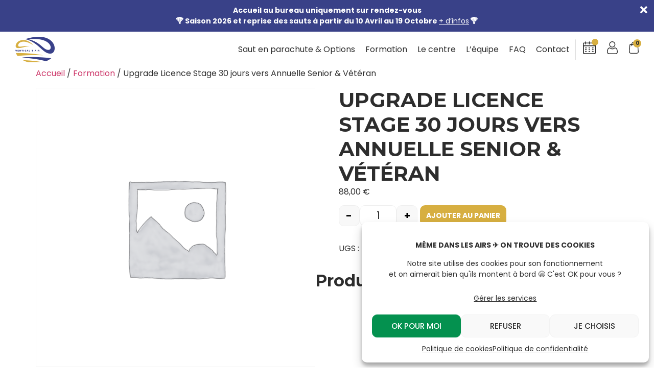

--- FILE ---
content_type: text/html; charset=UTF-8
request_url: https://www.verticaltair.fr/produit/upgrade-licence-stage-30-jours-vers-annuelle-senior-veteran/
body_size: 108441
content:
<!doctype html>
<html lang="fr-FR" prefix="og: https://ogp.me/ns#">
<head>
	<meta charset="UTF-8">
	<meta name="viewport" content="width=device-width, initial-scale=1">
	<link rel="profile" href="https://gmpg.org/xfn/11">
		<style>img:is([sizes="auto" i], [sizes^="auto," i]) { contain-intrinsic-size: 3000px 1500px }</style>
	
<!-- Optimisation des moteurs de recherche par Rank Math - https://rankmath.com/ -->
<title>Upgrade Licence Stage 30 jours vers Annuelle Senior &amp; Vétéran | Vertical T&#039;Air Parachutisme</title>
<meta name="robots" content="follow, noindex"/>
<meta property="og:locale" content="fr_FR" />
<meta property="og:type" content="product" />
<meta property="og:title" content="Upgrade Licence Stage 30 jours vers Annuelle Senior &amp; Vétéran | Vertical T&#039;Air Parachutisme" />
<meta property="og:url" content="https://www.verticaltair.fr/formation/upgrade-licence-stage-30-jours-vers-annuelle-senior-veteran/" />
<meta property="og:site_name" content="Vertical T\\\&#039;Air" />
<meta property="og:updated_time" content="2024-02-02T13:33:48+01:00" />
<meta property="og:image" content="https://www.verticaltair.fr/wp-content/uploads/saut-parachute-haute-saison-bg-00.jpg" />
<meta property="og:image:secure_url" content="https://www.verticaltair.fr/wp-content/uploads/saut-parachute-haute-saison-bg-00.jpg" />
<meta property="og:image:width" content="1920" />
<meta property="og:image:height" content="1080" />
<meta property="og:image:alt" content="Saut en parachute tandem en haute saison" />
<meta property="og:image:type" content="image/jpeg" />
<meta property="product:price:amount" content="88" />
<meta property="product:price:currency" content="EUR" />
<meta property="product:availability" content="instock" />
<meta name="twitter:card" content="summary_large_image" />
<meta name="twitter:title" content="Upgrade Licence Stage 30 jours vers Annuelle Senior &amp; Vétéran | Vertical T&#039;Air Parachutisme" />
<meta name="twitter:site" content="@VerticalTair" />
<meta name="twitter:creator" content="@VerticalTair" />
<meta name="twitter:image" content="https://www.verticaltair.fr/wp-content/uploads/saut-parachute-haute-saison-bg-00.jpg" />
<meta name="twitter:label1" content="Prix" />
<meta name="twitter:data1" content="88,00&nbsp;&euro;" />
<meta name="twitter:label2" content="Disponibilité" />
<meta name="twitter:data2" content="En stock" />
<script type="application/ld+json" class="rank-math-schema">{"@context":"https://schema.org","@graph":[{"@type":"Place","@id":"https://www.verticaltair.fr/#place","address":{"@type":"PostalAddress","streetAddress":"A\u00e9rodrome de Villemarie","addressRegion":"La Teste-de-Buch","postalCode":"33260","addressCountry":"France"}},{"@type":"Organization","@id":"https://www.verticaltair.fr/#organization","name":"Vertical T\\\\\\'Air","url":"https://www.verticaltair.fr","sameAs":["https://www.facebook.com/verticaltairparachutismearcachon","https://twitter.com/VerticalTair","https://www.instagram.com/vertical.tair.parachutisme/","https://www.youtube.com/channel/UC07dy9Ov4zc7LunQOowLRTA"],"email":"contact@verticaltair.com","address":{"@type":"PostalAddress","streetAddress":"A\u00e9rodrome de Villemarie","addressRegion":"La Teste-de-Buch","postalCode":"33260","addressCountry":"France"},"logo":{"@type":"ImageObject","@id":"https://www.verticaltair.fr/#logo","url":"https://www.verticaltair.fr/wp-content/uploads/logo-vtap-header.png","contentUrl":"https://www.verticaltair.fr/wp-content/uploads/logo-vtap-header.png","caption":"Vertical T\\\\\\'Air","inLanguage":"fr-FR","width":"153","height":"100"},"contactPoint":[{"@type":"ContactPoint","telephone":"+33 06 17 18 01 44","contactType":"customer support"},{"@type":"ContactPoint","telephone":"+33 05 56 66 42 30","contactType":"reservations"}],"location":{"@id":"https://www.verticaltair.fr/#place"}},{"@type":"WebSite","@id":"https://www.verticaltair.fr/#website","url":"https://www.verticaltair.fr","name":"Vertical T\\\\\\'Air","alternateName":"Saut en parachute sur le Bassin d\\\\\\'Arcachon","publisher":{"@id":"https://www.verticaltair.fr/#organization"},"inLanguage":"fr-FR"},{"@type":"ImageObject","@id":"https://www.verticaltair.fr/wp-content/uploads/saut-parachute-haute-saison-bg-00.jpg","url":"https://www.verticaltair.fr/wp-content/uploads/saut-parachute-haute-saison-bg-00.jpg","width":"1920","height":"1080","caption":"Saut en parachute tandem en haute saison","inLanguage":"fr-FR"},{"@type":"BreadcrumbList","@id":"https://www.verticaltair.fr/formation/upgrade-licence-stage-30-jours-vers-annuelle-senior-veteran/#breadcrumb","itemListElement":[{"@type":"ListItem","position":"1","item":{"@id":"https://www.verticaltair.fr","name":"Accueil"}},{"@type":"ListItem","position":"2","item":{"@id":"https://www.verticaltair.fr/formation/upgrade-licence-stage-30-jours-vers-annuelle-senior-veteran/","name":"Upgrade Licence Stage 30 jours vers Annuelle Senior &#038; V\u00e9t\u00e9ran"}}]},{"@type":"ItemPage","@id":"https://www.verticaltair.fr/formation/upgrade-licence-stage-30-jours-vers-annuelle-senior-veteran/#webpage","url":"https://www.verticaltair.fr/formation/upgrade-licence-stage-30-jours-vers-annuelle-senior-veteran/","name":"Upgrade Licence Stage 30 jours vers Annuelle Senior &amp; V\u00e9t\u00e9ran | Vertical T&#039;Air Parachutisme","datePublished":"2022-10-15T11:56:59+02:00","dateModified":"2024-02-02T13:33:48+01:00","isPartOf":{"@id":"https://www.verticaltair.fr/#website"},"primaryImageOfPage":{"@id":"https://www.verticaltair.fr/wp-content/uploads/saut-parachute-haute-saison-bg-00.jpg"},"inLanguage":"fr-FR","breadcrumb":{"@id":"https://www.verticaltair.fr/formation/upgrade-licence-stage-30-jours-vers-annuelle-senior-veteran/#breadcrumb"}},{"@type":"Product","name":"Upgrade Licence Stage 30 jours vers Annuelle Senior &amp; V\u00e9t\u00e9ran | Vertical T&#039;Air Parachutisme","sku":"formation-UPG-LS30J-LASV","category":"Formation","mainEntityOfPage":{"@id":"https://www.verticaltair.fr/formation/upgrade-licence-stage-30-jours-vers-annuelle-senior-veteran/#webpage"},"offers":{"@type":"Offer","price":"88.00","priceCurrency":"EUR","priceValidUntil":"2027-12-31","availability":"https://schema.org/InStock","itemCondition":"NewCondition","url":"https://www.verticaltair.fr/formation/upgrade-licence-stage-30-jours-vers-annuelle-senior-veteran/","seller":{"@type":"Organization","@id":"https://www.verticaltair.fr/","name":"Vertical T\\\\\\'Air","url":"https://www.verticaltair.fr","logo":"https://www.verticaltair.fr/wp-content/uploads/logo-vtap-header.png"},"priceSpecification":{"price":"88","priceCurrency":"EUR","valueAddedTaxIncluded":"true"}},"@id":"https://www.verticaltair.fr/formation/upgrade-licence-stage-30-jours-vers-annuelle-senior-veteran/#richSnippet","image":{"@id":"https://www.verticaltair.fr/wp-content/uploads/saut-parachute-haute-saison-bg-00.jpg"}}]}</script>
<!-- /Extension Rank Math WordPress SEO -->

<link rel="alternate" type="application/rss+xml" title="Vertical T&#039;Air Parachutisme &raquo; Flux" href="https://www.verticaltair.fr/feed/" />
<link rel="alternate" type="application/rss+xml" title="Vertical T&#039;Air Parachutisme &raquo; Flux des commentaires" href="https://www.verticaltair.fr/comments/feed/" />
<style id='wp-emoji-styles-inline-css'>

	img.wp-smiley, img.emoji {
		display: inline !important;
		border: none !important;
		box-shadow: none !important;
		height: 1em !important;
		width: 1em !important;
		margin: 0 0.07em !important;
		vertical-align: -0.1em !important;
		background: none !important;
		padding: 0 !important;
	}
</style>
<link rel='stylesheet' id='wp-block-library-css' href='https://www.verticaltair.fr/wp-includes/css/dist/block-library/style.min.css?ver=6.7.4' media='all' />
<style id='global-styles-inline-css'>
:root{--wp--preset--aspect-ratio--square: 1;--wp--preset--aspect-ratio--4-3: 4/3;--wp--preset--aspect-ratio--3-4: 3/4;--wp--preset--aspect-ratio--3-2: 3/2;--wp--preset--aspect-ratio--2-3: 2/3;--wp--preset--aspect-ratio--16-9: 16/9;--wp--preset--aspect-ratio--9-16: 9/16;--wp--preset--color--black: #000000;--wp--preset--color--cyan-bluish-gray: #abb8c3;--wp--preset--color--white: #ffffff;--wp--preset--color--pale-pink: #f78da7;--wp--preset--color--vivid-red: #cf2e2e;--wp--preset--color--luminous-vivid-orange: #ff6900;--wp--preset--color--luminous-vivid-amber: #fcb900;--wp--preset--color--light-green-cyan: #7bdcb5;--wp--preset--color--vivid-green-cyan: #00d084;--wp--preset--color--pale-cyan-blue: #8ed1fc;--wp--preset--color--vivid-cyan-blue: #0693e3;--wp--preset--color--vivid-purple: #9b51e0;--wp--preset--gradient--vivid-cyan-blue-to-vivid-purple: linear-gradient(135deg,rgba(6,147,227,1) 0%,rgb(155,81,224) 100%);--wp--preset--gradient--light-green-cyan-to-vivid-green-cyan: linear-gradient(135deg,rgb(122,220,180) 0%,rgb(0,208,130) 100%);--wp--preset--gradient--luminous-vivid-amber-to-luminous-vivid-orange: linear-gradient(135deg,rgba(252,185,0,1) 0%,rgba(255,105,0,1) 100%);--wp--preset--gradient--luminous-vivid-orange-to-vivid-red: linear-gradient(135deg,rgba(255,105,0,1) 0%,rgb(207,46,46) 100%);--wp--preset--gradient--very-light-gray-to-cyan-bluish-gray: linear-gradient(135deg,rgb(238,238,238) 0%,rgb(169,184,195) 100%);--wp--preset--gradient--cool-to-warm-spectrum: linear-gradient(135deg,rgb(74,234,220) 0%,rgb(151,120,209) 20%,rgb(207,42,186) 40%,rgb(238,44,130) 60%,rgb(251,105,98) 80%,rgb(254,248,76) 100%);--wp--preset--gradient--blush-light-purple: linear-gradient(135deg,rgb(255,206,236) 0%,rgb(152,150,240) 100%);--wp--preset--gradient--blush-bordeaux: linear-gradient(135deg,rgb(254,205,165) 0%,rgb(254,45,45) 50%,rgb(107,0,62) 100%);--wp--preset--gradient--luminous-dusk: linear-gradient(135deg,rgb(255,203,112) 0%,rgb(199,81,192) 50%,rgb(65,88,208) 100%);--wp--preset--gradient--pale-ocean: linear-gradient(135deg,rgb(255,245,203) 0%,rgb(182,227,212) 50%,rgb(51,167,181) 100%);--wp--preset--gradient--electric-grass: linear-gradient(135deg,rgb(202,248,128) 0%,rgb(113,206,126) 100%);--wp--preset--gradient--midnight: linear-gradient(135deg,rgb(2,3,129) 0%,rgb(40,116,252) 100%);--wp--preset--font-size--small: 13px;--wp--preset--font-size--medium: 20px;--wp--preset--font-size--large: 36px;--wp--preset--font-size--x-large: 42px;--wp--preset--font-family--inter: "Inter", sans-serif;--wp--preset--font-family--cardo: Cardo;--wp--preset--spacing--20: 0.44rem;--wp--preset--spacing--30: 0.67rem;--wp--preset--spacing--40: 1rem;--wp--preset--spacing--50: 1.5rem;--wp--preset--spacing--60: 2.25rem;--wp--preset--spacing--70: 3.38rem;--wp--preset--spacing--80: 5.06rem;--wp--preset--shadow--natural: 6px 6px 9px rgba(0, 0, 0, 0.2);--wp--preset--shadow--deep: 12px 12px 50px rgba(0, 0, 0, 0.4);--wp--preset--shadow--sharp: 6px 6px 0px rgba(0, 0, 0, 0.2);--wp--preset--shadow--outlined: 6px 6px 0px -3px rgba(255, 255, 255, 1), 6px 6px rgba(0, 0, 0, 1);--wp--preset--shadow--crisp: 6px 6px 0px rgba(0, 0, 0, 1);}:root { --wp--style--global--content-size: 800px;--wp--style--global--wide-size: 1200px; }:where(body) { margin: 0; }.wp-site-blocks > .alignleft { float: left; margin-right: 2em; }.wp-site-blocks > .alignright { float: right; margin-left: 2em; }.wp-site-blocks > .aligncenter { justify-content: center; margin-left: auto; margin-right: auto; }:where(.wp-site-blocks) > * { margin-block-start: 24px; margin-block-end: 0; }:where(.wp-site-blocks) > :first-child { margin-block-start: 0; }:where(.wp-site-blocks) > :last-child { margin-block-end: 0; }:root { --wp--style--block-gap: 24px; }:root :where(.is-layout-flow) > :first-child{margin-block-start: 0;}:root :where(.is-layout-flow) > :last-child{margin-block-end: 0;}:root :where(.is-layout-flow) > *{margin-block-start: 24px;margin-block-end: 0;}:root :where(.is-layout-constrained) > :first-child{margin-block-start: 0;}:root :where(.is-layout-constrained) > :last-child{margin-block-end: 0;}:root :where(.is-layout-constrained) > *{margin-block-start: 24px;margin-block-end: 0;}:root :where(.is-layout-flex){gap: 24px;}:root :where(.is-layout-grid){gap: 24px;}.is-layout-flow > .alignleft{float: left;margin-inline-start: 0;margin-inline-end: 2em;}.is-layout-flow > .alignright{float: right;margin-inline-start: 2em;margin-inline-end: 0;}.is-layout-flow > .aligncenter{margin-left: auto !important;margin-right: auto !important;}.is-layout-constrained > .alignleft{float: left;margin-inline-start: 0;margin-inline-end: 2em;}.is-layout-constrained > .alignright{float: right;margin-inline-start: 2em;margin-inline-end: 0;}.is-layout-constrained > .aligncenter{margin-left: auto !important;margin-right: auto !important;}.is-layout-constrained > :where(:not(.alignleft):not(.alignright):not(.alignfull)){max-width: var(--wp--style--global--content-size);margin-left: auto !important;margin-right: auto !important;}.is-layout-constrained > .alignwide{max-width: var(--wp--style--global--wide-size);}body .is-layout-flex{display: flex;}.is-layout-flex{flex-wrap: wrap;align-items: center;}.is-layout-flex > :is(*, div){margin: 0;}body .is-layout-grid{display: grid;}.is-layout-grid > :is(*, div){margin: 0;}body{padding-top: 0px;padding-right: 0px;padding-bottom: 0px;padding-left: 0px;}a:where(:not(.wp-element-button)){text-decoration: underline;}:root :where(.wp-element-button, .wp-block-button__link){background-color: #32373c;border-width: 0;color: #fff;font-family: inherit;font-size: inherit;line-height: inherit;padding: calc(0.667em + 2px) calc(1.333em + 2px);text-decoration: none;}.has-black-color{color: var(--wp--preset--color--black) !important;}.has-cyan-bluish-gray-color{color: var(--wp--preset--color--cyan-bluish-gray) !important;}.has-white-color{color: var(--wp--preset--color--white) !important;}.has-pale-pink-color{color: var(--wp--preset--color--pale-pink) !important;}.has-vivid-red-color{color: var(--wp--preset--color--vivid-red) !important;}.has-luminous-vivid-orange-color{color: var(--wp--preset--color--luminous-vivid-orange) !important;}.has-luminous-vivid-amber-color{color: var(--wp--preset--color--luminous-vivid-amber) !important;}.has-light-green-cyan-color{color: var(--wp--preset--color--light-green-cyan) !important;}.has-vivid-green-cyan-color{color: var(--wp--preset--color--vivid-green-cyan) !important;}.has-pale-cyan-blue-color{color: var(--wp--preset--color--pale-cyan-blue) !important;}.has-vivid-cyan-blue-color{color: var(--wp--preset--color--vivid-cyan-blue) !important;}.has-vivid-purple-color{color: var(--wp--preset--color--vivid-purple) !important;}.has-black-background-color{background-color: var(--wp--preset--color--black) !important;}.has-cyan-bluish-gray-background-color{background-color: var(--wp--preset--color--cyan-bluish-gray) !important;}.has-white-background-color{background-color: var(--wp--preset--color--white) !important;}.has-pale-pink-background-color{background-color: var(--wp--preset--color--pale-pink) !important;}.has-vivid-red-background-color{background-color: var(--wp--preset--color--vivid-red) !important;}.has-luminous-vivid-orange-background-color{background-color: var(--wp--preset--color--luminous-vivid-orange) !important;}.has-luminous-vivid-amber-background-color{background-color: var(--wp--preset--color--luminous-vivid-amber) !important;}.has-light-green-cyan-background-color{background-color: var(--wp--preset--color--light-green-cyan) !important;}.has-vivid-green-cyan-background-color{background-color: var(--wp--preset--color--vivid-green-cyan) !important;}.has-pale-cyan-blue-background-color{background-color: var(--wp--preset--color--pale-cyan-blue) !important;}.has-vivid-cyan-blue-background-color{background-color: var(--wp--preset--color--vivid-cyan-blue) !important;}.has-vivid-purple-background-color{background-color: var(--wp--preset--color--vivid-purple) !important;}.has-black-border-color{border-color: var(--wp--preset--color--black) !important;}.has-cyan-bluish-gray-border-color{border-color: var(--wp--preset--color--cyan-bluish-gray) !important;}.has-white-border-color{border-color: var(--wp--preset--color--white) !important;}.has-pale-pink-border-color{border-color: var(--wp--preset--color--pale-pink) !important;}.has-vivid-red-border-color{border-color: var(--wp--preset--color--vivid-red) !important;}.has-luminous-vivid-orange-border-color{border-color: var(--wp--preset--color--luminous-vivid-orange) !important;}.has-luminous-vivid-amber-border-color{border-color: var(--wp--preset--color--luminous-vivid-amber) !important;}.has-light-green-cyan-border-color{border-color: var(--wp--preset--color--light-green-cyan) !important;}.has-vivid-green-cyan-border-color{border-color: var(--wp--preset--color--vivid-green-cyan) !important;}.has-pale-cyan-blue-border-color{border-color: var(--wp--preset--color--pale-cyan-blue) !important;}.has-vivid-cyan-blue-border-color{border-color: var(--wp--preset--color--vivid-cyan-blue) !important;}.has-vivid-purple-border-color{border-color: var(--wp--preset--color--vivid-purple) !important;}.has-vivid-cyan-blue-to-vivid-purple-gradient-background{background: var(--wp--preset--gradient--vivid-cyan-blue-to-vivid-purple) !important;}.has-light-green-cyan-to-vivid-green-cyan-gradient-background{background: var(--wp--preset--gradient--light-green-cyan-to-vivid-green-cyan) !important;}.has-luminous-vivid-amber-to-luminous-vivid-orange-gradient-background{background: var(--wp--preset--gradient--luminous-vivid-amber-to-luminous-vivid-orange) !important;}.has-luminous-vivid-orange-to-vivid-red-gradient-background{background: var(--wp--preset--gradient--luminous-vivid-orange-to-vivid-red) !important;}.has-very-light-gray-to-cyan-bluish-gray-gradient-background{background: var(--wp--preset--gradient--very-light-gray-to-cyan-bluish-gray) !important;}.has-cool-to-warm-spectrum-gradient-background{background: var(--wp--preset--gradient--cool-to-warm-spectrum) !important;}.has-blush-light-purple-gradient-background{background: var(--wp--preset--gradient--blush-light-purple) !important;}.has-blush-bordeaux-gradient-background{background: var(--wp--preset--gradient--blush-bordeaux) !important;}.has-luminous-dusk-gradient-background{background: var(--wp--preset--gradient--luminous-dusk) !important;}.has-pale-ocean-gradient-background{background: var(--wp--preset--gradient--pale-ocean) !important;}.has-electric-grass-gradient-background{background: var(--wp--preset--gradient--electric-grass) !important;}.has-midnight-gradient-background{background: var(--wp--preset--gradient--midnight) !important;}.has-small-font-size{font-size: var(--wp--preset--font-size--small) !important;}.has-medium-font-size{font-size: var(--wp--preset--font-size--medium) !important;}.has-large-font-size{font-size: var(--wp--preset--font-size--large) !important;}.has-x-large-font-size{font-size: var(--wp--preset--font-size--x-large) !important;}.has-inter-font-family{font-family: var(--wp--preset--font-family--inter) !important;}.has-cardo-font-family{font-family: var(--wp--preset--font-family--cardo) !important;}
:root :where(.wp-block-pullquote){font-size: 1.5em;line-height: 1.6;}
</style>
<link rel='stylesheet' id='photoswipe-css' href='https://www.verticaltair.fr/wp-content/plugins/woocommerce/assets/css/photoswipe/photoswipe.min.css?ver=9.7.2' media='all' />
<link rel='stylesheet' id='photoswipe-default-skin-css' href='https://www.verticaltair.fr/wp-content/plugins/woocommerce/assets/css/photoswipe/default-skin/default-skin.min.css?ver=9.7.2' media='all' />
<link rel='stylesheet' id='woocommerce-layout-css' href='https://www.verticaltair.fr/wp-content/plugins/woocommerce/assets/css/woocommerce-layout.css?ver=9.7.2' media='all' />
<link rel='stylesheet' id='woocommerce-smallscreen-css' href='https://www.verticaltair.fr/wp-content/plugins/woocommerce/assets/css/woocommerce-smallscreen.css?ver=9.7.2' media='only screen and (max-width: 768px)' />
<link rel='stylesheet' id='woocommerce-general-css' href='https://www.verticaltair.fr/wp-content/plugins/woocommerce/assets/css/woocommerce.css?ver=9.7.2' media='all' />
<style id='woocommerce-inline-inline-css'>
.woocommerce form .form-row .required { visibility: visible; }
</style>
<link rel='stylesheet' id='cmplz-general-css' href='https://www.verticaltair.fr/wp-content/plugins/complianz-gdpr-premium/assets/css/cookieblocker.min.css?ver=1761954125' media='all' />
<link rel='stylesheet' id='brands-styles-css' href='https://www.verticaltair.fr/wp-content/plugins/woocommerce/assets/css/brands.css?ver=9.7.2' media='all' />
<link rel='stylesheet' id='hello-elementor-css' href='https://www.verticaltair.fr/wp-content/themes/hello-elementor/style.min.css?ver=3.3.0' media='all' />
<link rel='stylesheet' id='hello-elementor-theme-style-css' href='https://www.verticaltair.fr/wp-content/themes/hello-elementor/theme.min.css?ver=3.3.0' media='all' />
<link rel='stylesheet' id='hello-elementor-header-footer-css' href='https://www.verticaltair.fr/wp-content/themes/hello-elementor/header-footer.min.css?ver=3.3.0' media='all' />
<link rel='stylesheet' id='elementor-frontend-css' href='https://www.verticaltair.fr/wp-content/plugins/elementor/assets/css/frontend.min.css?ver=3.33.1' media='all' />
<link rel='stylesheet' id='elementor-post-38127-css' href='https://www.verticaltair.fr/wp-content/uploads/elementor/css/post-38127.css?ver=1766446938' media='all' />
<link rel='stylesheet' id='widget-image-css' href='https://www.verticaltair.fr/wp-content/plugins/elementor/assets/css/widget-image.min.css?ver=3.33.1' media='all' />
<link rel='stylesheet' id='widget-nav-menu-css' href='https://www.verticaltair.fr/wp-content/plugins/elementor-pro/assets/css/widget-nav-menu.min.css?ver=3.33.1' media='all' />
<link rel='stylesheet' id='widget-woocommerce-menu-cart-css' href='https://www.verticaltair.fr/wp-content/plugins/elementor-pro/assets/css/widget-woocommerce-menu-cart.min.css?ver=3.33.1' media='all' />
<link rel='stylesheet' id='widget-image-box-css' href='https://www.verticaltair.fr/wp-content/plugins/elementor/assets/css/widget-image-box.min.css?ver=3.33.1' media='all' />
<link rel='stylesheet' id='e-motion-fx-css' href='https://www.verticaltair.fr/wp-content/plugins/elementor-pro/assets/css/modules/motion-fx.min.css?ver=3.33.1' media='all' />
<link rel='stylesheet' id='widget-heading-css' href='https://www.verticaltair.fr/wp-content/plugins/elementor/assets/css/widget-heading.min.css?ver=3.33.1' media='all' />
<link rel='stylesheet' id='widget-icon-list-css' href='https://www.verticaltair.fr/wp-content/plugins/elementor/assets/css/widget-icon-list.min.css?ver=3.33.1' media='all' />
<link rel='stylesheet' id='widget-social-icons-css' href='https://www.verticaltair.fr/wp-content/plugins/elementor/assets/css/widget-social-icons.min.css?ver=3.33.1' media='all' />
<link rel='stylesheet' id='e-apple-webkit-css' href='https://www.verticaltair.fr/wp-content/plugins/elementor/assets/css/conditionals/apple-webkit.min.css?ver=3.33.1' media='all' />
<link rel='stylesheet' id='widget-form-css' href='https://www.verticaltair.fr/wp-content/plugins/elementor-pro/assets/css/widget-form.min.css?ver=3.33.1' media='all' />
<link rel='stylesheet' id='elementor-icons-css' href='https://www.verticaltair.fr/wp-content/plugins/elementor/assets/lib/eicons/css/elementor-icons.min.css?ver=5.44.0' media='all' />
<link rel='stylesheet' id='font-awesome-5-all-css' href='https://www.verticaltair.fr/wp-content/plugins/elementor/assets/lib/font-awesome/css/all.min.css?ver=3.33.1' media='all' />
<link rel='stylesheet' id='font-awesome-4-shim-css' href='https://www.verticaltair.fr/wp-content/plugins/elementor/assets/lib/font-awesome/css/v4-shims.min.css?ver=3.33.1' media='all' />
<link rel='stylesheet' id='elementor-post-37960-css' href='https://www.verticaltair.fr/wp-content/uploads/elementor/css/post-37960.css?ver=1766747998' media='all' />
<link rel='stylesheet' id='elementor-post-37972-css' href='https://www.verticaltair.fr/wp-content/uploads/elementor/css/post-37972.css?ver=1766446938' media='all' />
<link rel='stylesheet' id='wcgwp-css-css' href='https://www.verticaltair.fr/wp-content/plugins/woocommerce-gift-wrapper/assets/v6/css/wcgwp.min.css?ver=6.32' media='screen' />
<link rel='stylesheet' id='cf7cf-style-css' href='https://www.verticaltair.fr/wp-content/plugins/cf7-conditional-fields/style.css?ver=2.6.6' media='all' />
<link rel='stylesheet' id='wqpmb-style-css' href='https://www.verticaltair.fr/wp-content/plugins/wc-quantity-plus-minus-button/assets/css/style.css?ver=1.0.0' media='all' />
<link rel='stylesheet' id='slick-css' href='https://www.verticaltair.fr/wp-content/plugins/woocommerce-builder-elementor/assets/vendor/slick/slick.min.css?ver=6.7.4' media='all' />
<link rel='stylesheet' id='venobox-css' href='https://www.verticaltair.fr/wp-content/plugins/woocommerce-builder-elementor/assets/vendor/venobox/venobox.css?ver=6.7.4' media='all' />
<link rel='stylesheet' id='dtwcbe-css' href='https://www.verticaltair.fr/wp-content/plugins/woocommerce-builder-elementor/assets/css/style.css?ver=6.7.4' media='all' />
<link rel='stylesheet' id='chld_thm_cfg_separate-css' href='https://www.verticaltair.fr/wp-content/themes/VTAP-child/ctc-style.css?ver=6.7.4' media='all' />
<style id='rocket-lazyload-inline-css'>
.rll-youtube-player{position:relative;padding-bottom:56.23%;height:0;overflow:hidden;max-width:100%;}.rll-youtube-player:focus-within{outline: 2px solid currentColor;outline-offset: 5px;}.rll-youtube-player iframe{position:absolute;top:0;left:0;width:100%;height:100%;z-index:100;background:0 0}.rll-youtube-player img{bottom:0;display:block;left:0;margin:auto;max-width:100%;width:100%;position:absolute;right:0;top:0;border:none;height:auto;-webkit-transition:.4s all;-moz-transition:.4s all;transition:.4s all}.rll-youtube-player img:hover{-webkit-filter:brightness(75%)}.rll-youtube-player .play{height:100%;width:100%;left:0;top:0;position:absolute;background:url(https://www.verticaltair.fr/wp-content/plugins/wp-rocket/assets/img/youtube.png) no-repeat center;background-color: transparent !important;cursor:pointer;border:none;}.wp-embed-responsive .wp-has-aspect-ratio .rll-youtube-player{position:absolute;padding-bottom:0;width:100%;height:100%;top:0;bottom:0;left:0;right:0}
</style>
<link rel='stylesheet' id='elementor-gf-montserrat-css' href='https://fonts.googleapis.com/css?family=Montserrat:100,100italic,200,200italic,300,300italic,400,400italic,500,500italic,600,600italic,700,700italic,800,800italic,900,900italic&#038;display=auto' media='all' />
<link rel='stylesheet' id='elementor-gf-poppins-css' href='https://fonts.googleapis.com/css?family=Poppins:100,100italic,200,200italic,300,300italic,400,400italic,500,500italic,600,600italic,700,700italic,800,800italic,900,900italic&#038;display=auto' media='all' />
<link rel='stylesheet' id='elementor-icons-shared-0-css' href='https://www.verticaltair.fr/wp-content/plugins/elementor/assets/lib/font-awesome/css/fontawesome.min.css?ver=5.15.3' media='all' />
<link rel='stylesheet' id='elementor-icons-fa-solid-css' href='https://www.verticaltair.fr/wp-content/plugins/elementor/assets/lib/font-awesome/css/solid.min.css?ver=5.15.3' media='all' />
<link rel='stylesheet' id='elementor-icons-fa-brands-css' href='https://www.verticaltair.fr/wp-content/plugins/elementor/assets/lib/font-awesome/css/brands.min.css?ver=5.15.3' media='all' />
<script src="https://www.verticaltair.fr/wp-includes/js/jquery/jquery.min.js?ver=3.7.1" id="jquery-core-js"></script>
<script src="https://www.verticaltair.fr/wp-includes/js/jquery/jquery-migrate.min.js?ver=3.4.1" id="jquery-migrate-js"></script>
<script id="yaymail-notice-js-extra">
var yaymail_notice = {"admin_ajax":"https:\/\/www.verticaltair.fr\/wp-admin\/admin-ajax.php","nonce":"b6089e872c"};
</script>
<script src="https://www.verticaltair.fr/wp-content/plugins/yaymail/assets/scripts/notice.js?ver=4.3.1" id="yaymail-notice-js"></script>
<script src="https://www.verticaltair.fr/wp-content/plugins/woocommerce/assets/js/jquery-blockui/jquery.blockUI.min.js?ver=2.7.0-wc.9.7.2" id="jquery-blockui-js" data-wp-strategy="defer"></script>
<script src="https://www.verticaltair.fr/wp-content/plugins/woocommerce/assets/js/zoom/jquery.zoom.min.js?ver=1.7.21-wc.9.7.2" id="zoom-js" defer data-wp-strategy="defer"></script>
<script src="https://www.verticaltair.fr/wp-content/plugins/woocommerce/assets/js/flexslider/jquery.flexslider.min.js?ver=2.7.2-wc.9.7.2" id="flexslider-js" defer data-wp-strategy="defer"></script>
<script src="https://www.verticaltair.fr/wp-content/plugins/woocommerce/assets/js/photoswipe/photoswipe.min.js?ver=4.1.1-wc.9.7.2" id="photoswipe-js" defer data-wp-strategy="defer"></script>
<script src="https://www.verticaltair.fr/wp-content/plugins/woocommerce/assets/js/photoswipe/photoswipe-ui-default.min.js?ver=4.1.1-wc.9.7.2" id="photoswipe-ui-default-js" defer data-wp-strategy="defer"></script>
<script id="wc-single-product-js-extra">
var wc_single_product_params = {"i18n_required_rating_text":"Veuillez s\u00e9lectionner une note","i18n_rating_options":["1\u00a0\u00e9toile sur 5","2\u00a0\u00e9toiles sur 5","3\u00a0\u00e9toiles sur 5","4\u00a0\u00e9toiles sur 5","5\u00a0\u00e9toiles sur 5"],"i18n_product_gallery_trigger_text":"Voir la galerie d\u2019images en plein \u00e9cran","review_rating_required":"yes","flexslider":{"rtl":false,"animation":"slide","smoothHeight":true,"directionNav":false,"controlNav":"thumbnails","slideshow":false,"animationSpeed":500,"animationLoop":false,"allowOneSlide":false},"zoom_enabled":"1","zoom_options":[],"photoswipe_enabled":"1","photoswipe_options":{"shareEl":false,"closeOnScroll":false,"history":false,"hideAnimationDuration":0,"showAnimationDuration":0},"flexslider_enabled":"1"};
</script>
<script src="https://www.verticaltair.fr/wp-content/plugins/woocommerce/assets/js/frontend/single-product.min.js?ver=9.7.2" id="wc-single-product-js" defer data-wp-strategy="defer"></script>
<script src="https://www.verticaltair.fr/wp-content/plugins/woocommerce/assets/js/js-cookie/js.cookie.min.js?ver=2.1.4-wc.9.7.2" id="js-cookie-js" data-wp-strategy="defer"></script>
<script id="woocommerce-js-extra">
var woocommerce_params = {"ajax_url":"\/wp-admin\/admin-ajax.php","wc_ajax_url":"\/?wc-ajax=%%endpoint%%","i18n_password_show":"Afficher le mot de passe","i18n_password_hide":"Masquer le mot de passe"};
</script>
<script src="https://www.verticaltair.fr/wp-content/plugins/woocommerce/assets/js/frontend/woocommerce.min.js?ver=9.7.2" id="woocommerce-js" data-wp-strategy="defer"></script>
<script src="https://www.verticaltair.fr/wp-content/plugins/elementor/assets/lib/font-awesome/js/v4-shims.min.js?ver=3.33.1" id="font-awesome-4-shim-js"></script>
<script id="wc-country-select-js-extra">
var wc_country_select_params = {"countries":"{\"AF\":[],\"AL\":{\"AL-01\":\"Berat\",\"AL-09\":\"Dib\\u00ebr\",\"AL-02\":\"Durr\\u00ebs\",\"AL-03\":\"Elbasan\",\"AL-04\":\"Fier\",\"AL-05\":\"Gjirokast\\u00ebr\",\"AL-06\":\"Kor\\u00e7\\u00eb\",\"AL-07\":\"Kuk\\u00ebs\",\"AL-08\":\"Lezh\\u00eb\",\"AL-10\":\"Shkod\\u00ebr\",\"AL-11\":\"Tirana\",\"AL-12\":\"Vlor\\u00eb\"},\"AO\":{\"BGO\":\"Bengo\",\"BLU\":\"Bengu\\u00e9la\",\"BIE\":\"Bi\\u00e9\",\"CAB\":\"Cabinda\",\"CNN\":\"Kunene\",\"HUA\":\"Huambo\",\"HUI\":\"Huila\",\"CCU\":\"Kwando-Kubango\",\"CNO\":\"Kwanza-Nord\",\"CUS\":\"Kwanza-Sud\",\"LUA\":\"Luanda\",\"LNO\":\"Lunda-Nord\",\"LSU\":\"Lunda-Sud\",\"MAL\":\"Malanje\",\"MOX\":\"Moxico\",\"NAM\":\"Namibe\",\"UIG\":\"U\\u00edge\",\"ZAI\":\"Za\\u00efre\"},\"AR\":{\"C\":\"Ciudad Aut\\u00f3noma de Buenos Aires\",\"B\":\"Buenos Aires\",\"K\":\"Province de Catamarca\",\"H\":\"Province du Chaco\",\"U\":\"Province de Chubut\",\"X\":\"C\\u00f3rdoba\",\"W\":\"Province de Corrientes\",\"E\":\"Entre R\\u00edos\",\"P\":\"Province de Formosa\",\"Y\":\"Province de Jujuy\",\"L\":\"La Pampa\",\"F\":\"La Rioja\",\"M\":\"Mendoza\",\"N\":\"Province de Misiones\",\"Q\":\"Neuqu\\u00e9n\",\"R\":\"R\\u00edo Negro\",\"A\":\"Salta\",\"J\":\"San Juan\",\"D\":\"San Luis\",\"Z\":\"Santa Cruz\",\"S\":\"Santa Fe\",\"G\":\"Province de Santiago del Estero\",\"V\":\"Terre de Feu\",\"T\":\"Tucum\\u00e1n\"},\"AT\":[],\"AU\":{\"ACT\":\"Australian Capital Territory\",\"NSW\":\"New South Wales\",\"NT\":\"Territoire du Nord\",\"QLD\":\"Queensland\",\"SA\":\"South Australia\",\"TAS\":\"Tasmania\",\"VIC\":\"Victoria\",\"WA\":\"Western Australia\"},\"AX\":[],\"BD\":{\"BD-05\":\"Bagerhat\",\"BD-01\":\"Bandarban\",\"BD-02\":\"Barguna\",\"BD-06\":\"Barisal\",\"BD-07\":\"Bhola\",\"BD-03\":\"Bogra\",\"BD-04\":\"Brahmanbaria\",\"BD-09\":\"Chandpur\",\"BD-10\":\"Chattogram\",\"BD-12\":\"Chuadanga\",\"BD-11\":\"Cox\u2019s Bazar\",\"BD-08\":\"Comilla\",\"BD-13\":\"Dhaka\",\"BD-14\":\"Dinajpur\",\"BD-15\":\"Faridpur \",\"BD-16\":\"Feni\",\"BD-19\":\"Gaibandha\",\"BD-18\":\"Gazipur\",\"BD-17\":\"Gopalganj\",\"BD-20\":\"Habiganj\",\"BD-21\":\"Jamalpur\",\"BD-22\":\"Jashore\",\"BD-25\":\"Jhalokati\",\"BD-23\":\"Jhenaidah\",\"BD-24\":\"Joypurhat\",\"BD-29\":\"Khagrachhari\",\"BD-27\":\"Khulna\",\"BD-26\":\"Kishoreganj\",\"BD-28\":\"Kurigram\",\"BD-30\":\"Kushtia\",\"BD-31\":\"Lakshmipur\",\"BD-32\":\"Lalmonirhat\",\"BD-36\":\"Madaripur\",\"BD-37\":\"Magura\",\"BD-33\":\"Manikganj \",\"BD-39\":\"Meherpur\",\"BD-38\":\"Moulvibazar\",\"BD-35\":\"Munshiganj\",\"BD-34\":\"Mymensingh\",\"BD-48\":\"Naogaon\",\"BD-43\":\"Narail\",\"BD-40\":\"Narayanganj\",\"BD-42\":\"Narsingdi\",\"BD-44\":\"Natore\",\"BD-45\":\"Nawabganj\",\"BD-41\":\"Netrakona\",\"BD-46\":\"Nilphamari\",\"BD-47\":\"Noakhali\",\"BD-49\":\"Pabna\",\"BD-52\":\"Panchagarh\",\"BD-51\":\"Patuakhali\",\"BD-50\":\"Pirojpur\",\"BD-53\":\"Rajbari\",\"BD-54\":\"Rajshahi\",\"BD-56\":\"Rangamati\",\"BD-55\":\"Rangpur\",\"BD-58\":\"Satkhira\",\"BD-62\":\"Shariatpur\",\"BD-57\":\"Sherpur\",\"BD-59\":\"Sirajganj\",\"BD-61\":\"Sunamganj\",\"BD-60\":\"Sylhet\",\"BD-63\":\"Tangail\",\"BD-64\":\"Thakurgaon\"},\"BE\":[],\"BG\":{\"BG-01\":\"Blagoevgrad\",\"BG-02\":\"Burgas\",\"BG-08\":\"Dobrich\",\"BG-07\":\"Gabrovo\",\"BG-26\":\"Haskovo\",\"BG-09\":\"Kardzhali\",\"BG-10\":\"Kyustendil\",\"BG-11\":\"Lovech\",\"BG-12\":\"Montana\",\"BG-13\":\"Pazardzhik\",\"BG-14\":\"Pernik\",\"BG-15\":\"Pleven\",\"BG-16\":\"Plovdiv\",\"BG-17\":\"Razgrad\",\"BG-18\":\"Ruse\",\"BG-27\":\"Shumen\",\"BG-19\":\"Silistra\",\"BG-20\":\"Sliven\",\"BG-21\":\"Smolyan\",\"BG-23\":\"Sofia District\",\"BG-22\":\"Sofia\",\"BG-24\":\"Stara Zagora\",\"BG-25\":\"Targovishte\",\"BG-03\":\"Varna\",\"BG-04\":\"Veliko Tarnovo\",\"BG-05\":\"Vidin\",\"BG-06\":\"Vratsa\",\"BG-28\":\"Yambol\"},\"BH\":[],\"BI\":[],\"BJ\":{\"AL\":\"Alibori\",\"AK\":\"Atakora\",\"AQ\":\"Atlantique\",\"BO\":\"Borgou\",\"CO\":\"Collines\",\"KO\":\"Kouffo\",\"DO\":\"Donga\",\"LI\":\"Littoral\",\"MO\":\"Mono\",\"OU\":\"Ou\\u00e9m\\u00e9\",\"PL\":\"Plateau\",\"ZO\":\"Zou\"},\"BO\":{\"BO-B\":\"Beni\",\"BO-H\":\"Chuquisaca\",\"BO-C\":\"Cochabamba\",\"BO-L\":\"La Paz\",\"BO-O\":\"Oruro\",\"BO-N\":\"Pando\",\"BO-P\":\"Potos\\u00ed\",\"BO-S\":\"Santa Cruz\",\"BO-T\":\"Tarija\"},\"BR\":{\"AC\":\"Acre\",\"AL\":\"Alagoas\",\"AP\":\"Amap\\u00e1\",\"AM\":\"Amazonas\",\"BA\":\"Bahia\",\"CE\":\"Cear\\u00e1\",\"DF\":\"Distrito Federal\",\"ES\":\"Esp\\u00edrito Santo\",\"GO\":\"Goi\\u00e1s\",\"MA\":\"Maranh\\u00e3o\",\"MT\":\"Mato Grosso\",\"MS\":\"Mato Grosso do Sul\",\"MG\":\"Minas Gerais\",\"PA\":\"Par\\u00e1\",\"PB\":\"Para\\u00edba\",\"PR\":\"Paran\\u00e1\",\"PE\":\"Pernambuco\",\"PI\":\"Piau\\u00ed\",\"RJ\":\"Rio de Janeiro\",\"RN\":\"Rio Grande do Norte\",\"RS\":\"Rio Grande do Sul\",\"RO\":\"Rond\\u00f4nia\",\"RR\":\"Roraima\",\"SC\":\"Santa Catarina\",\"SP\":\"S\\u00e3o Paulo\",\"SE\":\"Sergipe\",\"TO\":\"Tocantins\"},\"CA\":{\"AB\":\"Alberta\",\"BC\":\"Colombie-Britannique\",\"MB\":\"Manitoba\",\"NB\":\"Nouveau-Brunswick\",\"NL\":\"Terre-Neuve-et-Labrador\",\"NT\":\"Territoires du Nord-Ouest\",\"NS\":\"Nouvelle-\\u00c9cosse\",\"NU\":\"Nunavut\",\"ON\":\"Ontario\",\"PE\":\"\\u00cele du Prince-\\u00c9douard\",\"QC\":\"Qu\\u00e9bec\",\"SK\":\"Saskatchewan\",\"YT\":\"Yukon\"},\"CH\":{\"AG\":\"Argovie\",\"AR\":\"Appenzell Rhodes-Ext\\u00e9rieures\",\"AI\":\"Appenzell Rhodes-Int\\u00e9rieures\",\"BL\":\"B\\u00e2le-Campagne\",\"BS\":\"B\\u00e2le-Ville\",\"BE\":\"Berne\",\"FR\":\"Fribourg\",\"GE\":\"Gen\\u00e8ve\",\"GL\":\"Glaris\",\"GR\":\"Graub\\u00fcnden\",\"JU\":\"Jura\",\"LU\":\"Lucerne\",\"NE\":\"Neuch\\u00e2tel\",\"NW\":\"Nidwald\",\"OW\":\"Obwald\",\"SH\":\"Schaffhouse\",\"SZ\":\"Schwytz\",\"SO\":\"Soleure\",\"SG\":\"Saint-Gall\",\"TG\":\"Thurgovie\",\"TI\":\"Tessin\",\"UR\":\"URI\",\"VS\":\"Valais\",\"VD\":\"Vaud\",\"ZG\":\"Zoug\",\"ZH\":\"Z\\u00fcrich\"},\"CL\":{\"CL-AI\":\"Ais\\u00e9n del General Carlos Iba\\u00f1ez del Campo\",\"CL-AN\":\"Antofagasta\",\"CL-AP\":\"Arica y Parinacota\",\"CL-AR\":\"La Araucan\\u00eda\",\"CL-AT\":\"Atacama\",\"CL-BI\":\"Biob\\u00edo\",\"CL-CO\":\"Coquimbo\",\"CL-LI\":\"Libertador General Bernardo O'Higgins\",\"CL-LL\":\"Los Lagos\",\"CL-LR\":\"Los R\\u00edos\",\"CL-MA\":\"Magallanes\",\"CL-ML\":\"Maule\",\"CL-NB\":\"\\u00d1uble\",\"CL-RM\":\"Regi\\u00f3n Metropolitana de Santiago\",\"CL-TA\":\"Tarapac\\u00e1\",\"CL-VS\":\"Valpara\\u00edso\"},\"CN\":{\"CN1\":\"Yunnan \\\/ \\u4e91\\u5357\",\"CN2\":\"Beijing \\\/ \\u5317\\u4eac\",\"CN3\":\"Tianjin \\\/ \\u5929\\u6d25\",\"CN4\":\"Hebei \\\/ \\u6cb3\\u5317\",\"CN5\":\"Shanxi \\\/ \\u5c71\\u897f\",\"CN6\":\"Inner Mongolia \\\/ \\u5167\\u8499\\u53e4\",\"CN7\":\"Liaoning \\\/ \\u8fbd\\u5b81\",\"CN8\":\"Jilin \\\/ \\u5409\\u6797\",\"CN9\":\"Heilongjiang \\\/ \\u9ed1\\u9f99\\u6c5f\",\"CN10\":\"Shanghai \\\/ \\u4e0a\\u6d77\",\"CN11\":\"Jiangsu \\\/ \\u6c5f\\u82cf\",\"CN12\":\"Zhejiang \\\/ \\u6d59\\u6c5f\",\"CN13\":\"Anhui \\\/ \\u5b89\\u5fbd\",\"CN14\":\"Fujian \\\/ \\u798f\\u5efa\",\"CN15\":\"Jiangxi \\\/ \\u6c5f\\u897f\",\"CN16\":\"Shandong \\\/ \\u5c71\\u4e1c\",\"CN17\":\"Henan \\\/ \\u6cb3\\u5357\",\"CN18\":\"Hubei \\\/ \\u6e56\\u5317\",\"CN19\":\"Hunan \\\/ \\u6e56\\u5357\",\"CN20\":\"Guangdong \\\/ \\u5e7f\\u4e1c\",\"CN21\":\"Guangxi Zhuang \\\/ \\u5e7f\\u897f\\u58ee\\u65cf\",\"CN22\":\"Hainan \\\/ \\u6d77\\u5357\",\"CN23\":\"Chongqing \\\/ \\u91cd\\u5e86\",\"CN24\":\"Sichuan \\\/ \\u56db\\u5ddd\",\"CN25\":\"Guizhou \\\/ \\u8d35\\u5dde\",\"CN26\":\"Shaanxi \\\/ \\u9655\\u897f\",\"CN27\":\"Gansu \\\/ \\u7518\\u8083\",\"CN28\":\"Qinghai \\\/ \\u9752\\u6d77\",\"CN29\":\"Ningxia Hui \\\/ \\u5b81\\u590f\",\"CN30\":\"Macao \\\/ \\u6fb3\\u95e8\",\"CN31\":\"Tibet \\\/ \\u897f\\u85cf\",\"CN32\":\"Xinjiang \\\/ \\u65b0\\u7586\"},\"CO\":{\"CO-AMA\":\"Amazonas\",\"CO-ANT\":\"Antioquia\",\"CO-ARA\":\"Arauca\",\"CO-ATL\":\"Atl\\u00e1ntico\",\"CO-BOL\":\"Bol\\u00edvar\",\"CO-BOY\":\"Boyac\\u00e1\",\"CO-CAL\":\"Caldas\",\"CO-CAQ\":\"Caquet\\u00e1\",\"CO-CAS\":\"Casanare\",\"CO-CAU\":\"Cauca\",\"CO-CES\":\"Cesar\",\"CO-CHO\":\"Choc\\u00f3\",\"CO-COR\":\"C\\u00f3rdoba\",\"CO-CUN\":\"Cundinamarca\",\"CO-DC\":\"District de la capitale\",\"CO-GUA\":\"Guain\\u00eda\",\"CO-GUV\":\"Guaviare\",\"CO-HUI\":\"Huila\",\"CO-LAG\":\"La Guajira\",\"CO-MAG\":\"Magdalena\",\"CO-MET\":\"M\\u00e9ta\",\"CO-NAR\":\"Nari\\u00f1o\",\"CO-NSA\":\"Norte de Santander\",\"CO-PUT\":\"Putumayo\",\"CO-QUI\":\"Quind\\u00edo\",\"CO-RIS\":\"Risaralda\",\"CO-SAN\":\"Santander\",\"CO-SAP\":\"San Andr\\u00e9s & Providencia\",\"CO-SUC\":\"Sucre\",\"CO-TOL\":\"Tolima\",\"CO-VAC\":\"Valle del Cauca\",\"CO-VAU\":\"Vaup\\u00e9s\",\"CO-VID\":\"Vichada\"},\"CR\":{\"CR-A\":\"Alajuela\",\"CR-C\":\"Cartago\",\"CR-G\":\"Guanacaste\",\"CR-H\":\"Heredia\",\"CR-L\":\"Lim\\u00f3n\",\"CR-P\":\"Puntarenas\",\"CR-SJ\":\"San Jos\\u00e9\"},\"CZ\":[],\"DE\":{\"DE-BW\":\"Bade-Wurtemberg\",\"DE-BY\":\"Bavi\\u00e8re\",\"DE-BE\":\"Berlin\",\"DE-BB\":\"Brandebourg\",\"DE-HB\":\"Br\\u00eame\",\"DE-HH\":\"Hambourg\",\"DE-HE\":\"Hesse\",\"DE-MV\":\"Mecklembourg-Pom\\u00e9ranie-Occidentale\",\"DE-NI\":\"Basse-Saxe\",\"DE-NW\":\"Rh\\u00e9nanie du Nord-Westphalie\",\"DE-RP\":\"Rh\\u00e9nanie-Palatinat\",\"DE-SL\":\"Sarre\",\"DE-SN\":\"Saxe\",\"DE-ST\":\"Saxe-Anhalt\",\"DE-SH\":\"Schleswig-Holstein\",\"DE-TH\":\"Thuringe\"},\"DK\":[],\"DO\":{\"DO-01\":\"Distrito Nacional\",\"DO-02\":\"Azua\",\"DO-03\":\"Baoruco\",\"DO-04\":\"Barahona\",\"DO-33\":\"Cibao Nordeste\",\"DO-34\":\"Cibao Noroeste\",\"DO-35\":\"Cibao Norte\",\"DO-36\":\"Cibao Sur\",\"DO-05\":\"Dajab\\u00f3n\",\"DO-06\":\"Duarte\",\"DO-08\":\"El Seibo\",\"DO-37\":\"El Valle\",\"DO-07\":\"El\\u00edas Pi\\u00f1a\",\"DO-38\":\"Enriquillo\",\"DO-09\":\"Espaillat\",\"DO-30\":\"Hato Mayor\",\"DO-19\":\"Hermanas Mirabal\",\"DO-39\":\"Hig\\u00fcamo\",\"DO-10\":\"Independencia\",\"DO-11\":\"La Altagracia\",\"DO-12\":\"La Romana\",\"DO-13\":\"La Vega\",\"DO-14\":\"Mar\\u00eda Trinidad S\\u00e1nchez\",\"DO-28\":\"Monse\\u00f1or Nouel\",\"DO-15\":\"Monte Cristi\",\"DO-29\":\"Monte Plata\",\"DO-40\":\"Ozama\",\"DO-16\":\"Pedernales\",\"DO-17\":\"Peravia\",\"DO-18\":\"Puerto Plata\",\"DO-20\":\"Saman\\u00e1\",\"DO-21\":\"San Crist\\u00f3bal\",\"DO-31\":\"San Jos\\u00e9 de Ocoa\",\"DO-22\":\"San Juan\",\"DO-23\":\"San Pedro de Macor\\u00eds\",\"DO-24\":\"S\\u00e1nchez Ram\\u00edrez\",\"DO-25\":\"Santiago du Chili\",\"DO-26\":\"Santiago Rodr\\u00edguez\",\"DO-32\":\"Saint-Domingue\",\"DO-41\":\"Valdesia\",\"DO-27\":\"Valverde\",\"DO-42\":\"Yuma\"},\"DZ\":{\"DZ-01\":\"Adrar\",\"DZ-02\":\"Chlef\",\"DZ-03\":\"Laghouat\",\"DZ-04\":\"Oum El Bouaghi\",\"DZ-05\":\"Batna\",\"DZ-06\":\"B\\u00e9ja\\u00efa\",\"DZ-07\":\"Biskra\",\"DZ-08\":\"B\\u00e9char\",\"DZ-09\":\"Blida\",\"DZ-10\":\"Bouira\",\"DZ-11\":\"Tamanrasset\",\"DZ-12\":\"T\\u00e9bessa\",\"DZ-13\":\"Tlemcen\",\"DZ-14\":\"Tiaret\",\"DZ-15\":\"Tizi Ouzou\",\"DZ-16\":\"Alger\",\"DZ-17\":\"Djelfa\",\"DZ-18\":\"Jijel\",\"DZ-19\":\"S\\u00e9tif\",\"DZ-20\":\"Sa\\u00efda\",\"DZ-21\":\"Skikda\",\"DZ-22\":\"Sidi Bel Abb\\u00e8s\",\"DZ-23\":\"Annaba\",\"DZ-24\":\"Guelma\",\"DZ-25\":\"Constantine\",\"DZ-26\":\"M\\u00e9d\\u00e9a\",\"DZ-27\":\"Mostaganem\",\"DZ-28\":\"M\\u2019Sila\",\"DZ-29\":\"Mascara\",\"DZ-30\":\"Ouargla\",\"DZ-31\":\"Oran\",\"DZ-32\":\"El Bayadh\",\"DZ-33\":\"Illizi\",\"DZ-34\":\"Bordj Bou Arr\\u00e9ridj\",\"DZ-35\":\"Boumerd\\u00e8s\",\"DZ-36\":\"El Tarf\",\"DZ-37\":\"Tindouf\",\"DZ-38\":\"Tissemsilt\",\"DZ-39\":\"El Oued\",\"DZ-40\":\"Khenchela\",\"DZ-41\":\"Souk Ahras\",\"DZ-42\":\"Tipasa\",\"DZ-43\":\"Mila\",\"DZ-44\":\"A\\u00efn Defla\",\"DZ-45\":\"Na\\u00e2ma\",\"DZ-46\":\"A\\u00efn T\\u00e9mouchent\",\"DZ-47\":\"Gharda\\u00efa\",\"DZ-48\":\"Relizane\"},\"EE\":[],\"EC\":{\"EC-A\":\"Azuay\",\"EC-B\":\"Bol\\u00edvar\",\"EC-F\":\"Ca\\u00f1ar\",\"EC-C\":\"Carchi\",\"EC-H\":\"Chimborazo\",\"EC-X\":\"Cotopaxi\",\"EC-O\":\"El Oro\",\"EC-E\":\"Esmeraldas\",\"EC-W\":\"Gal\\u00e1pagos\",\"EC-G\":\"Guayas\",\"EC-I\":\"Imbabura\",\"EC-L\":\"Loja\",\"EC-R\":\"Los R\\u00edos\",\"EC-M\":\"Manab\\u00ed\",\"EC-S\":\"Morona-Santiago\",\"EC-N\":\"Napo\",\"EC-D\":\"Orellana\",\"EC-Y\":\"Pastaza\",\"EC-P\":\"Pichincha\",\"EC-SE\":\"Santa Elena\",\"EC-SD\":\"Santo Domingo de los Ts\\u00e1chilas\",\"EC-U\":\"Sucumb\\u00edos\",\"EC-T\":\"Tungurahua\",\"EC-Z\":\"Zamora-Chinchipe\"},\"EG\":{\"EGALX\":\"Alexandria\",\"EGASN\":\"Aswan\",\"EGAST\":\"Asyut\",\"EGBA\":\"Red Sea\",\"EGBH\":\"Beheira\",\"EGBNS\":\"Beni Suef\",\"EGC\":\"Cairo\",\"EGDK\":\"Dakahlia\",\"EGDT\":\"Damietta\",\"EGFYM\":\"Faiyum\",\"EGGH\":\"Gharbia\",\"EGGZ\":\"Giza\",\"EGIS\":\"Ismailia\",\"EGJS\":\"South Sinai\",\"EGKB\":\"Qalyubia\",\"EGKFS\":\"Kafr el-Sheikh\",\"EGKN\":\"Qena\",\"EGLX\":\"Luxor\",\"EGMN\":\"Minya\",\"EGMNF\":\"Monufia\",\"EGMT\":\"Matrouh\",\"EGPTS\":\"Port Said\",\"EGSHG\":\"Sohag\",\"EGSHR\":\"Al Sharqia\",\"EGSIN\":\"North Sinai\",\"EGSUZ\":\"Suez\",\"EGWAD\":\"New Valley\"},\"ES\":{\"C\":\"A Coru\\u00f1a\",\"VI\":\"Araba\\\/\\u00c1lava\",\"AB\":\"Albacete\",\"A\":\"Alicante\",\"AL\":\"Almer\\u00eda\",\"O\":\"Asturies\",\"AV\":\"\\u00c1vila\",\"BA\":\"Badajoz\",\"PM\":\"Les Bal\u00e9ares\",\"B\":\"Barcelone\",\"BU\":\"Burgos\",\"CC\":\"C\\u00e1ceres\",\"CA\":\"C\\u00e1diz\",\"S\":\"Cantabrie\",\"CS\":\"Castell\\u00f3n\",\"CE\":\"Ceuta\",\"CR\":\"Ciudad Real\",\"CO\":\"C\\u00f3rdoba\",\"CU\":\"Cuenca\",\"GI\":\"G\u00e9rone\",\"GR\":\"Grenade\",\"GU\":\"Guadalajara\",\"SS\":\"Guipuscoa\",\"H\":\"Huelva\",\"HU\":\"Huesca\",\"J\":\"Ja\\u00e9n\",\"LO\":\"La Rioja\",\"GC\":\"Las Palmas\",\"LE\":\"Le\\u00f3n\",\"L\":\"Lleida\",\"LU\":\"Lugo\",\"M\":\"Madrid\",\"MA\":\"M\\u00e1laga\",\"ML\":\"Melilla\",\"MU\":\"Murcia\",\"NA\":\"Navarre\",\"OR\":\"Ourense\",\"P\":\"Palencia\",\"PO\":\"Pontevedra\",\"SA\":\"Salamanca\",\"TF\":\"Santa Cruz de Tenerife\",\"SG\":\"S\u00e9govie\",\"SE\":\"S\u00e9ville\",\"SO\":\"Soria\",\"T\":\"Tarragone\",\"TE\":\"Teruel\",\"TO\":\"Toledo\",\"V\":\"Valence\",\"VA\":\"Valladolid\",\"BI\":\"Biscay\",\"ZA\":\"Zamora\",\"Z\":\"Saragosse\"},\"ET\":[],\"FI\":[],\"FR\":[],\"GF\":[],\"GH\":{\"AF\":\"Ahafo\",\"AH\":\"Ashanti\",\"BA\":\"Brong-Ahafo\",\"BO\":\"Bono\",\"BE\":\"Bono East\",\"CP\":\"Central\",\"EP\":\"Eastern\",\"AA\":\"Greater Accra\",\"NE\":\"Nord Est\",\"NP\":\"Nord\",\"OT\":\"Oti\",\"SV\":\"Savannah\",\"UE\":\"Upper East\",\"UW\":\"Upper West\",\"TV\":\"Volta\",\"WP\":\"Ouest\",\"WN\":\"Western North\"},\"GP\":[],\"GR\":{\"I\":\"Attique\",\"A\":\"Mac\\u00e9doine orientale et Thrace\",\"B\":\"Mac\\u00e9doine centrale\",\"C\":\"Mac\\u00e9doine occidentale\",\"D\":\"\\u00c9pire\",\"E\":\"Thessalie\",\"F\":\"\\u00celes ioniennes\",\"G\":\"Gr\\u00e8ce occidentale\",\"H\":\"Gr\\u00e8ce centrale\",\"J\":\"P\\u00e9loponn\\u00e8se\",\"K\":\"\\u00c9g\\u00e9e septentrionale\",\"L\":\"\\u00c9g\\u00e9e m\\u00e9ridionale\",\"M\":\"Cr\\u00e8te\"},\"GT\":{\"GT-AV\":\"Alta Verapaz\",\"GT-BV\":\"Baja Verapaz\",\"GT-CM\":\"Chimaltenango\",\"GT-CQ\":\"Chiquimula\",\"GT-PR\":\"El Progreso\",\"GT-ES\":\"Escuintla\",\"GT-GU\":\"Guatemala\",\"GT-HU\":\"Huehuetenango\",\"GT-IZ\":\"Izabal\",\"GT-JA\":\"Jalapa\",\"GT-JU\":\"Jutiapa\",\"GT-PE\":\"Pet\\u00e9n\",\"GT-QZ\":\"Quetzaltenango\",\"GT-QC\":\"Quich\\u00e9\",\"GT-RE\":\"Retalhuleu\",\"GT-SA\":\"Sacatep\\u00e9quez\",\"GT-SM\":\"San Marcos\",\"GT-SR\":\"Santa Rosa\",\"GT-SO\":\"Solol\\u00e1\",\"GT-SU\":\"Suchitep\\u00e9quez\",\"GT-TO\":\"Totonicap\\u00e1n\",\"GT-ZA\":\"Zacapa\"},\"HK\":{\"HONG KONG\":\"Hong Kong Island\",\"KOWLOON\":\"Kowloon\",\"NEW TERRITORIES\":\"Nouveaux territoires\"},\"HN\":{\"HN-AT\":\"Atl\\u00e1ntida\",\"HN-IB\":\"Islas de la Bah\\u00eda\",\"HN-CH\":\"Choluteca\",\"HN-CL\":\"Col\\u00f3n\",\"HN-CM\":\"Comayagua\",\"HN-CP\":\"Cop\\u00e1n\",\"HN-CR\":\"Cort\\u00e9s\",\"HN-EP\":\"El Para\\u00edso\",\"HN-FM\":\"Francisco Moraz\\u00e1n\",\"HN-GD\":\"Gracias a Dios\",\"HN-IN\":\"Intibuc\\u00e1\",\"HN-LE\":\"Lempira\",\"HN-LP\":\"La Paz\",\"HN-OC\":\"Ocotepeque\",\"HN-OL\":\"Olancho\",\"HN-SB\":\"Santa B\\u00e1rbara\",\"HN-VA\":\"Valle\",\"HN-YO\":\"Yoro\"},\"HR\":{\"HR-01\":\"Comitat de Zagreb\",\"HR-02\":\"Comitat de Krapina-Zagorje\",\"HR-03\":\"Comitat de Sisak-Moslavina\",\"HR-04\":\"Comitat de Karlovac\",\"HR-05\":\"Comitat de Vara\\u017edin\",\"HR-06\":\"Comitat de Koprivnica-Kri\\u017eevci\",\"HR-07\":\"Comitat de Bjelovar-Bilogora\",\"HR-08\":\"Comitat de Primorje-Gorski Kotar\",\"HR-09\":\"Comitat de Lika-Senj\",\"HR-10\":\"Comitat de Virovitica-Podravina\",\"HR-11\":\"Comitat de Po\\u017eega-Slavonie\",\"HR-12\":\"Comitat de Brod-Posavina\",\"HR-13\":\"Comitat de Zadar\",\"HR-14\":\"Comitat d\\u2019Osijek-Baranja\",\"HR-15\":\"Comitat de \\u0160ibenik-Knin\",\"HR-16\":\"Comitat de Vukovar-Syrmie\",\"HR-17\":\"Comitat de Split-Dalmatie\",\"HR-18\":\"Comitat d\\u2019Istrie\",\"HR-19\":\"Comitat de Dubrovnik-Neretva\",\"HR-20\":\"Comitat de Me\\u0111imurje\",\"HR-21\":\"Ville de Zagreb\"},\"HU\":{\"BK\":\"B\\u00e1cs-Kiskun\",\"BE\":\"B\\u00e9k\\u00e9s\",\"BA\":\"Baranya\",\"BZ\":\"Borsod-Aba\\u00faj-Zempl\\u00e9n\",\"BU\":\"Budapest\",\"CS\":\"Csongr\\u00e1d-Csan\\u00e1d\",\"FE\":\"Fej\\u00e9r\",\"GS\":\"Gy\\u0151r-Moson-Sopron\",\"HB\":\"Hajd\\u00fa-Bihar\",\"HE\":\"Heves\",\"JN\":\"J\\u00e1sz-Nagykun-Szolnok\",\"KE\":\"Kom\\u00e1rom-Esztergom\",\"NO\":\"N\\u00f3gr\\u00e1d\",\"PE\":\"Pest\",\"SO\":\"Somogy\",\"SZ\":\"Szabolcs-Szatm\\u00e1r-Bereg\",\"TO\":\"Tolna\",\"VA\":\"Vas\",\"VE\":\"Veszpr\\u00e9m\",\"ZA\":\"Zala\"},\"ID\":{\"AC\":\"Daerah Istimewa Aceh\",\"SU\":\"Sumatra du Nord\",\"SB\":\"Sumatra occidental\",\"RI\":\"Riau\",\"KR\":\"\\u00celes Riau\",\"JA\":\"Jambi\",\"SS\":\"Sumatra du Sud\",\"BB\":\"\\u00celes Bangka Belitung\",\"BE\":\"Bengkulu\",\"LA\":\"Lampung\",\"JK\":\"Jakarta\",\"JB\":\"Java occidental\",\"BT\":\"Banten\",\"JT\":\"Java central\",\"JI\":\"Java oriental\",\"YO\":\"Yogyakarta\",\"BA\":\"Bali\",\"NB\":\"Petites \\u00celes de la Sonde occidentales\",\"NT\":\"Petites \\u00celes de la Sonde orientales\",\"KB\":\"Kalimantan occidental\",\"KT\":\"Kalimantan central\",\"KI\":\"Kalimantan oriental\",\"KS\":\"Kalimantan du Sud\",\"KU\":\"Nord Kalimantan\",\"SA\":\"Sulawesi du Nord\",\"ST\":\"Sulawesi central\",\"SG\":\"Sulawesi du Sud-Est\",\"SR\":\"Sulawesi occidental\",\"SN\":\"Sulawesi du Sud\",\"GO\":\"Gorontalo\",\"MA\":\"Maluku\",\"MU\":\"Moluques du Nord\",\"PA\":\"Papouasie\",\"PB\":\"Papouasie occidentale\"},\"IE\":{\"CW\":\"Carlow\",\"CN\":\"Cavan\",\"CE\":\"Clare\",\"CO\":\"Cork\",\"DL\":\"Donegal\",\"D\":\"Dublin\",\"G\":\"Galway\",\"KY\":\"Kerry\",\"KE\":\"Kildare\",\"KK\":\"Kilkenny\",\"LS\":\"Laois\",\"LM\":\"Leitrim\",\"LK\":\"Limerick\",\"LD\":\"Longford\",\"LH\":\"Louth\",\"MO\":\"Mayo\",\"MH\":\"Meath\",\"MN\":\"Monaghan\",\"OY\":\"Offaly\",\"RN\":\"Roscommon\",\"SO\":\"Sligo\",\"TA\":\"Tipperary\",\"WD\":\"Waterford\",\"WH\":\"Westmeath\",\"WX\":\"Wexford\",\"WW\":\"Wicklow\"},\"IN\":{\"AP\":\"Andhra Pradesh\",\"AR\":\"Arunachal Pradesh\",\"AS\":\"Assam\",\"BR\":\"Bihar\",\"CT\":\"Chhattisgarh\",\"GA\":\"Goa\",\"GJ\":\"Gujarat\",\"HR\":\"Haryana\",\"HP\":\"Himachal Pradesh\",\"JK\":\"Jammu-et-Cachemire\",\"JH\":\"Jharkhand\",\"KA\":\"Karnataka\",\"KL\":\"Kerala\",\"LA\":\"Ladakh\",\"MP\":\"Madhya Pradesh\",\"MH\":\"Maharashtra\",\"MN\":\"Manipur\",\"ML\":\"Meghalaya\",\"MZ\":\"Mizoram\",\"NL\":\"Nagaland\",\"OD\":\"Odisha\",\"PB\":\"Punjab\",\"RJ\":\"Rajasthan\",\"SK\":\"Sikkim\",\"TN\":\"Tamil Nadu\",\"TS\":\"T\\u00e9langana\",\"TR\":\"Tripura\",\"UK\":\"Uttarakhand\",\"UP\":\"Uttar Pradesh\",\"WB\":\"Bengale-Occidental\",\"AN\":\"\\u00celes Andaman-et-Nicobar\",\"CH\":\"Chandigarh\",\"DN\":\"Dadra et Nagar Haveli\",\"DD\":\"Daman et Diu\",\"DL\":\"Delhi\",\"LD\":\"Lakshadeep\",\"PY\":\"Pondich\\u00e9ry (Puducherry)\"},\"IR\":{\"KHZ\":\"Khuzestan  (\\u062e\\u0648\\u0632\\u0633\\u062a\\u0627\\u0646)\",\"THR\":\"T\\u00e9h\\u00e9ran (\\u062a\\u0647\\u0631\\u0627\\u0646)\",\"ILM\":\"Ilaam (\\u0627\\u06cc\\u0644\\u0627\\u0645)\",\"BHR\":\"Bushehr (\\u0628\\u0648\\u0634\\u0647\\u0631)\",\"ADL\":\"Ardabil (\\u0627\\u0631\\u062f\\u0628\\u06cc\\u0644)\",\"ESF\":\"Isfahan (\\u0627\\u0635\\u0641\\u0647\\u0627\\u0646)\",\"YZD\":\"Yazd (\\u06cc\\u0632\\u062f)\",\"KRH\":\"Kermanshah (\\u06a9\\u0631\\u0645\\u0627\\u0646\\u0634\\u0627\\u0647)\",\"KRN\":\"Kerman (\\u06a9\\u0631\\u0645\\u0627\\u0646)\",\"HDN\":\"Hamadan (\\u0647\\u0645\\u062f\\u0627\\u0646)\",\"GZN\":\"Ghazvin (\\u0642\\u0632\\u0648\\u06cc\\u0646)\",\"ZJN\":\"Zanjan (\\u0632\\u0646\\u062c\\u0627\\u0646)\",\"LRS\":\"Luristan (\\u0644\\u0631\\u0633\\u062a\\u0627\\u0646)\",\"ABZ\":\"Alborz (\\u0627\\u0644\\u0628\\u0631\\u0632)\",\"EAZ\":\"East Azarbaijan (\\u0622\\u0630\\u0631\\u0628\\u0627\\u06cc\\u062c\\u0627\\u0646 \\u0634\\u0631\\u0642\\u06cc)\",\"WAZ\":\"West Azarbaijan (\\u0622\\u0630\\u0631\\u0628\\u0627\\u06cc\\u062c\\u0627\\u0646 \\u063a\\u0631\\u0628\\u06cc)\",\"CHB\":\"Chaharmahal and Bakhtiari (\\u0686\\u0647\\u0627\\u0631\\u0645\\u062d\\u0627\\u0644 \\u0648 \\u0628\\u062e\\u062a\\u06cc\\u0627\\u0631\\u06cc)\",\"SKH\":\"South Khorasan (\\u062e\\u0631\\u0627\\u0633\\u0627\\u0646 \\u062c\\u0646\\u0648\\u0628\\u06cc)\",\"RKH\":\"Razavi Khorasan (\\u062e\\u0631\\u0627\\u0633\\u0627\\u0646 \\u0631\\u0636\\u0648\\u06cc)\",\"NKH\":\"Khorasan septentrional (\\u062e\\u0631\\u0627\\u0633\\u0627\\u0646 \\u062c\\u0646\\u0648\\u0628\\u06cc)\",\"SMN\":\"Semnan (\\u0633\\u0645\\u0646\\u0627\\u0646)\",\"FRS\":\"Fars (\\u0641\\u0627\\u0631\\u0633)\",\"QHM\":\"Qom (\\u0642\\u0645)\",\"KRD\":\"Kurdistan \\\/ \\u06a9\\u0631\\u062f\\u0633\\u062a\\u0627\\u0646)\",\"KBD\":\"Kohgiluyeh and BoyerAhmad (\\u06a9\\u0647\\u06af\\u06cc\\u0644\\u0648\\u06cc\\u06cc\\u0647 \\u0648 \\u0628\\u0648\\u06cc\\u0631\\u0627\\u062d\\u0645\\u062f)\",\"GLS\":\"Golestan (\\u06af\\u0644\\u0633\\u062a\\u0627\\u0646)\",\"GIL\":\"Gilan (\\u06af\\u06cc\\u0644\\u0627\\u0646)\",\"MZN\":\"Mazandaran (\\u0645\\u0627\\u0632\\u0646\\u062f\\u0631\\u0627\\u0646)\",\"MKZ\":\"Markazi (\\u0645\\u0631\\u06a9\\u0632\\u06cc)\",\"HRZ\":\"Hormozgan (\\u0647\\u0631\\u0645\\u0632\\u06af\\u0627\\u0646)\",\"SBN\":\"Sistan and Baluchestan (\\u0633\\u06cc\\u0633\\u062a\\u0627\\u0646 \\u0648 \\u0628\\u0644\\u0648\\u0686\\u0633\\u062a\\u0627\\u0646)\"},\"IS\":[],\"IT\":{\"AG\":\"Agrigente\",\"AL\":\"Alexandrie\",\"AN\":\"Anc\u00f4ne\",\"AO\":\"Aoste\",\"AR\":\"Arezzo\",\"AP\":\"Ascoli Piceno\",\"AT\":\"Asti\",\"AV\":\"Avellino\",\"BA\":\"Bari\",\"BT\":\"Barletta-Andria-Trani\",\"BL\":\"Belluno\",\"BN\":\"Benevento\",\"BG\":\"Bergame\",\"BI\":\"Biella\",\"BO\":\"Bologne\",\"BZ\":\"Bolzano\",\"BS\":\"Brescia\",\"BR\":\"Brindisi\",\"CA\":\"Cagliari\",\"CL\":\"Caltanissetta\",\"CB\":\"Campobasso\",\"CE\":\"Caserta\",\"CT\":\"Catania\",\"CZ\":\"Catanzaro\",\"CH\":\"Chieti\",\"CO\":\"C\u00f4me\",\"CS\":\"Cosenza\",\"CR\":\"Cremona\",\"KR\":\"Crotone\",\"CN\":\"Cuneo\",\"EN\":\"Enna\",\"FM\":\"Fermo\",\"FE\":\"Ferrara\",\"FI\":\"Firenze\",\"FG\":\"Foggia\",\"FC\":\"Forl\\u00ec-Cesena\",\"FR\":\"Frosinone\",\"GE\":\"G\u00eanes\",\"GO\":\"Gorizia\",\"GR\":\"Grosseto\",\"IM\":\"Imperia\",\"IS\":\"Isernia\",\"SP\":\"La Spezia\",\"AQ\":\"L\u2019'Aquila\",\"LT\":\"Latina\",\"LE\":\"Lecce\",\"LC\":\"Lecco\",\"LI\":\"Livorno\",\"LO\":\"Lodi\",\"LU\":\"Lucca\",\"MC\":\"Macerata\",\"MN\":\"Mantova\",\"MS\":\"Massa-Carrara\",\"MT\":\"Matera\",\"ME\":\"Messina\",\"MI\":\"Milan\",\"MO\":\"Mod\u00e8ne\",\"MB\":\"Monza e della Brianza\",\"NA\":\"Naples\",\"NO\":\"Novare\",\"NU\":\"Nuoro\",\"OR\":\"Oristano\",\"PD\":\"Padova\",\"PA\":\"Palerme\",\"PR\":\"Parme\",\"PV\":\"Pavia\",\"PG\":\"Perugia\",\"PU\":\"Pesaro e Urbino\",\"PE\":\"Pescara\",\"PC\":\"Piacenza\",\"PI\":\"Pise\",\"PT\":\"Pistoia\",\"PN\":\"Pordenone\",\"PZ\":\"Potenza\",\"PO\":\"Prato\",\"RG\":\"Ragusa\",\"RA\":\"Ravenne\",\"RC\":\"Reggio Calabria\",\"RE\":\"Reggio Emilia\",\"RI\":\"Rieti\",\"RN\":\"Rimini\",\"RM\":\"Rome\",\"RO\":\"Rovigo\",\"SA\":\"Salerno\",\"SS\":\"Sassari\",\"SV\":\"Savona\",\"SI\":\"Sienne\",\"SR\":\"Siracusa\",\"SO\":\"Sondrio\",\"SU\":\"Sud Sardegna\",\"TA\":\"Taranto\",\"TE\":\"Teramo\",\"TR\":\"Terni\",\"TO\":\"Torino\",\"TP\":\"Trapani\",\"TN\":\"Trento\",\"TV\":\"Tr\u00e9vise\",\"TS\":\"Trieste\",\"UD\":\"Udine\",\"VA\":\"Varese\",\"VE\":\"Venise\",\"VB\":\"Verbano-Cusio-Ossola\",\"VC\":\"Vercelli\",\"VR\":\"V\u00e9rone\",\"VV\":\"Vibo Valentia\",\"VI\":\"Vicenza\",\"VT\":\"Viterbo\"},\"IL\":[],\"IM\":[],\"JM\":{\"JM-01\":\"Kingston\",\"JM-02\":\"Saint Andrew\",\"JM-03\":\"Saint Thomas\",\"JM-04\":\"Portland\",\"JM-05\":\"Saint Mary\",\"JM-06\":\"Saint Ann\",\"JM-07\":\"Trelawny\",\"JM-08\":\"Saint James\",\"JM-09\":\"Hanovre\",\"JM-10\":\"Westmoreland\",\"JM-11\":\"Saint Elizabeth\",\"JM-12\":\"Manchester\",\"JM-13\":\"Clarendon\",\"JM-14\":\"Saint Catherine\"},\"JP\":{\"JP01\":\"Hokkaido\",\"JP02\":\"Aomori\",\"JP03\":\"Iwate\",\"JP04\":\"Miyagi\",\"JP05\":\"Akita\",\"JP06\":\"Yamagata\",\"JP07\":\"Fukushima\",\"JP08\":\"Ibaraki\",\"JP09\":\"Tochigi\",\"JP10\":\"Gunma\",\"JP11\":\"Saitama\",\"JP12\":\"Chiba\",\"JP13\":\"Tokyo\",\"JP14\":\"Kanagawa\",\"JP15\":\"Niigata\",\"JP16\":\"Toyama\",\"JP17\":\"Ishikawa\",\"JP18\":\"Fukui\",\"JP19\":\"Yamanashi\",\"JP20\":\"Nagano\",\"JP21\":\"Gifu\",\"JP22\":\"Shizuoka\",\"JP23\":\"Aichi\",\"JP24\":\"Mie\",\"JP25\":\"Shiga\",\"JP26\":\"Kyoto\",\"JP27\":\"Osaka\",\"JP28\":\"Hyogo\",\"JP29\":\"Nara\",\"JP30\":\"Wakayama\",\"JP31\":\"Tottori\",\"JP32\":\"Shimane\",\"JP33\":\"Okayama\",\"JP34\":\"Hiroshima\",\"JP35\":\"Yamaguchi\",\"JP36\":\"Tokushima\",\"JP37\":\"Kagawa\",\"JP38\":\"Ehime\",\"JP39\":\"Kochi\",\"JP40\":\"Fukuoka\",\"JP41\":\"Saga\",\"JP42\":\"Nagasaki\",\"JP43\":\"Kumamoto\",\"JP44\":\"Oita\",\"JP45\":\"Miyazaki\",\"JP46\":\"Kagoshima\",\"JP47\":\"Okinawa\"},\"KE\":{\"KE01\":\"Baringo\",\"KE02\":\"Bomet\",\"KE03\":\"Bungoma\",\"KE04\":\"Busia\",\"KE05\":\"Elgeyo-Marakwet\",\"KE06\":\"Embu\",\"KE07\":\"Garissa\",\"KE08\":\"Homa Bay\",\"KE09\":\"Isiolo\",\"KE10\":\"Kajiado\",\"KE11\":\"Kakamega\",\"KE12\":\"Kericho\",\"KE13\":\"Kiambu\",\"KE14\":\"Kilifi\",\"KE15\":\"Kirinyaga\",\"KE16\":\"Kisii\",\"KE17\":\"Kisumu\",\"KE18\":\"Kitui\",\"KE19\":\"Kwale\",\"KE20\":\"Laikipia\",\"KE21\":\"Lamu\",\"KE22\":\"Machakos\",\"KE23\":\"Makueni\",\"KE24\":\"Mandera\",\"KE25\":\"Marsabit\",\"KE26\":\"Meru\",\"KE27\":\"Migori\",\"KE28\":\"Mombasa\",\"KE29\":\"Murang\\u2019a\",\"KE30\":\"Comt\\u00e9 de Nairobi\",\"KE31\":\"Nakuru\",\"KE32\":\"Nandi\",\"KE33\":\"Narok\",\"KE34\":\"Nyamira\",\"KE35\":\"Nyandarua\",\"KE36\":\"Nyeri\",\"KE37\":\"Samburu\",\"KE38\":\"Siaya\",\"KE39\":\"Taita-Taveta\",\"KE40\":\"Tana River\",\"KE41\":\"Tharaka-Nithi\",\"KE42\":\"Trans Nzoia\",\"KE43\":\"Turkana\",\"KE44\":\"Uasin Gishu\",\"KE45\":\"Vihiga\",\"KE46\":\"Wajir\",\"KE47\":\"West Pokot\"},\"KN\":{\"KNK\":\"Saint-Christophe\",\"KNN\":\"Ni\\u00e9v\\u00e8s\",\"KN01\":\"Christ Church Nichola Town\",\"KN02\":\"Saint-Anne Sandy Point\",\"KN03\":\"Saint-George Basseterre\",\"KN04\":\"Saint-George Gingerland\",\"KN05\":\"Saint-James Windward\",\"KN06\":\"Saint-Paul Capisterre\",\"KN07\":\"Saint-John Figtree\",\"KN08\":\"Saint-Mary Cayon\",\"KN09\":\"Saint-Paul Capisterre\",\"KN10\":\"Saint-Paul Charlestown\",\"KN11\":\"Saint-Peter Basseterre\",\"KN12\":\"Saint-Thomas Lowland\",\"KN13\":\"Saint-Thomas Middle Island\",\"KN15\":\"Trinity Palmetto Point\"},\"KR\":[],\"KW\":[],\"LA\":{\"AT\":\"Attapeu\",\"BK\":\"Bokeo\",\"BL\":\"Bolikhamsai\",\"CH\":\"Champasak\",\"HO\":\"Houaphanh\",\"KH\":\"Khammouane\",\"LM\":\"Luang Namtha\",\"LP\":\"Luang Prabang\",\"OU\":\"Oudomxay\",\"PH\":\"Phongsaly\",\"SL\":\"Salavan\",\"SV\":\"Savannakhet\",\"VI\":\"Province de Vientiane\",\"VT\":\"Vientiane\",\"XA\":\"Sainyabuli\",\"XE\":\"Sekong\",\"XI\":\"Xiangkhouang\",\"XS\":\"Xaisomboun\"},\"LB\":[],\"LI\":[],\"LR\":{\"BM\":\"Bomi\",\"BN\":\"Bong\",\"GA\":\"Gbarpolu\",\"GB\":\"Grand Bassa\",\"GC\":\"Grand Cape Mount\",\"GG\":\"Grand Gedeh\",\"GK\":\"Grand Kru\",\"LO\":\"Lofa\",\"MA\":\"Margibi\",\"MY\":\"Maryland\",\"MO\":\"Montserrado\",\"NM\":\"Nimba\",\"RV\":\"Rivercess\",\"RG\":\"River Gee\",\"SN\":\"Sinoe\"},\"LU\":[],\"MA\":{\"maagd\":\"Agadir-Ida Ou Tanane\",\"maazi\":\"Azilal\",\"mabem\":\"B\\u00e9ni-Mellal\",\"maber\":\"Berkane\",\"mabes\":\"Ben Slimane\",\"mabod\":\"Boujdour\",\"mabom\":\"Boulemane\",\"mabrr\":\"Berrechid\",\"macas\":\"Casablanca\",\"mache\":\"Chefchaouen\",\"machi\":\"Chichaoua\",\"macht\":\"Chtouka A\\u00eft Baha\",\"madri\":\"Driouch\",\"maedi\":\"Essaouira\",\"maerr\":\"Errachidia\",\"mafah\":\"Fahs-Beni Makada\",\"mafes\":\"F\\u00e8s-Dar-Dbibegh\",\"mafig\":\"Figuig\",\"mafqh\":\"Fquih Ben Salah\",\"mague\":\"Guelmim\",\"maguf\":\"Guercif\",\"mahaj\":\"El Hajeb\",\"mahao\":\"Al Haouz\",\"mahoc\":\"Al Hoce\\u00efma\",\"maifr\":\"Ifrane\",\"maine\":\"Inezgane-A\\u00eft Melloul\",\"majdi\":\"El Jadida\",\"majra\":\"Jerada\",\"maken\":\"K\\u00e9nitra\",\"makes\":\"El Kela\\u00e2 des Sraghna\",\"makhe\":\"Khemisset\",\"makhn\":\"Kh\\u00e9nifra\",\"makho\":\"Khouribga\",\"malaa\":\"La\\u00e2youne\",\"malar\":\"Larache\",\"mamar\":\"Marrakech\",\"mamdf\":\"M\\u2019diq-Fnideq\",\"mamed\":\"M\\u00e9diouna\",\"mamek\":\"Mekn\\u00e8s\",\"mamid\":\"Midelt\",\"mammd\":\"Marrakech-M\\u00e9dina\",\"mammn\":\"Marrakech-M\\u00e9nara\",\"mamoh\":\"Mohammedia\",\"mamou\":\"Moulay Yacoub\",\"manad\":\"Nador\",\"manou\":\"Nouaceur\",\"maoua\":\"Ouarzazate\",\"maoud\":\"Oued Ed-Dahab\",\"maouj\":\"Oujda-Angad\",\"maouz\":\"Ouezzane\",\"marab\":\"Rabat\",\"mareh\":\"Rehamna\",\"masaf\":\"Safi\",\"masal\":\"Sal\\u00e9\",\"masef\":\"Sefrou\",\"maset\":\"Settat\",\"masib\":\"Sidi Bennour\",\"masif\":\"Sidi Ifni\",\"masik\":\"Sidi Kacem\",\"masil\":\"Sidi Slimane\",\"maskh\":\"Skhirat-T\\u00e9mara\",\"masyb\":\"Sidi Youssef Ben Ali\",\"mataf\":\"Tarfaya (EH-partial)\",\"matai\":\"Taourirt\",\"matao\":\"Taounate\",\"matar\":\"Taroudant\",\"matat\":\"Tata\",\"mataz\":\"Taza\",\"matet\":\"T\\u00e9touan\",\"matin\":\"Tinghir\",\"matiz\":\"Tiznit\",\"matng\":\"Tanger-Assilah\",\"matnt\":\"Tan-Tan\",\"mayus\":\"Youssoufia\",\"mazag\":\"Zagora\"},\"MD\":{\"C\":\"Chi\\u0219in\\u0103u\",\"BL\":\"B\\u0103l\\u021bi\",\"AN\":\"Anenii Noi\",\"BS\":\"Basarabeasca\",\"BR\":\"Briceni\",\"CH\":\"Cahul\",\"CT\":\"Cantemir\",\"CL\":\"C\\u0103l\\u0103ra\\u0219i\",\"CS\":\"C\\u0103u\\u0219eni\",\"CM\":\"Cimi\\u0219lia\",\"CR\":\"Criuleni\",\"DN\":\"Dondu\\u0219eni\",\"DR\":\"Drochia\",\"DB\":\"Dub\\u0103sari\",\"ED\":\"Edine\\u021b\",\"FL\":\"F\\u0103le\\u0219ti\",\"FR\":\"Flore\\u0219ti\",\"GE\":\"UTA G\\u0103g\\u0103uzia\",\"GL\":\"Glodeni\",\"HN\":\"H\\u00eence\\u0219ti\",\"IL\":\"Ialoveni\",\"LV\":\"Leova\",\"NS\":\"Nisporeni\",\"OC\":\"Ocni\\u021ba\",\"OR\":\"Orhei\",\"RZ\":\"Rezina\",\"RS\":\"R\\u00ee\\u0219cani\",\"SG\":\"S\\u00eengerei\",\"SR\":\"Soroca\",\"ST\":\"Str\\u0103\\u0219eni\",\"SD\":\"\\u0218old\\u0103ne\\u0219ti\",\"SV\":\"Stefan Voda\",\"TR\":\"Taraclia\",\"TL\":\"Telene\\u0219ti\",\"UN\":\"Ungheni\"},\"MF\":[],\"MQ\":[],\"MT\":[],\"MX\":{\"DF\":\"Ciudad de M\\u00e9xico\",\"JA\":\"Jalisco\",\"NL\":\"Nuevo Le\\u00f3n\",\"AG\":\"Aguascalientes\",\"BC\":\"Basse-Californie\",\"BS\":\"Baja California Sur\",\"CM\":\"Campeche\",\"CS\":\"Chiapas\",\"CH\":\"Chihuahua\",\"CO\":\"Coahuila\",\"CL\":\"Colima\",\"DG\":\"Durango\",\"GT\":\"Guanajuato\",\"GR\":\"Guerrero\",\"HG\":\"Hidalgo\",\"MX\":\"Estado de M\\u00e9xico\",\"MI\":\"Michoac\\u00e1n\",\"MO\":\"Morelos\",\"NA\":\"Nayarit\",\"OA\":\"Oaxaca\",\"PU\":\"Puebla\",\"QT\":\"Quer\\u00e9taro\",\"QR\":\"Quintana Roo\",\"SL\":\"San Luis Potos\\u00ed\",\"SI\":\"Sinaloa\",\"SO\":\"Sonora\",\"TB\":\"Tabasco\",\"TM\":\"Tamaulipas\",\"TL\":\"Tlaxcala\",\"VE\":\"Veracruz\",\"YU\":\"Yucat\\u00e1n\",\"ZA\":\"Zacatecas\"},\"MY\":{\"JHR\":\"Johor\",\"KDH\":\"Kedah\",\"KTN\":\"Kelantan\",\"LBN\":\"Labuan\",\"MLK\":\"Malacca (Melaka)\",\"NSN\":\"Negeri Sembilan\",\"PHG\":\"Pahang\",\"PNG\":\"Penang (Pulau Pinang)\",\"PRK\":\"Perak\",\"PLS\":\"Perlis\",\"SBH\":\"Sabah\",\"SWK\":\"Sarawak\",\"SGR\":\"Selangor\",\"TRG\":\"Terengganu\",\"PJY\":\"Putrajaya\",\"KUL\":\"Kuala Lumpur\"},\"MZ\":{\"MZP\":\"Cabo Delgado\",\"MZG\":\"Gaza\",\"MZI\":\"Inhambane\",\"MZB\":\"Manica\",\"MZL\":\"Maputo Province\",\"MZMPM\":\"Maputo\",\"MZN\":\"Nampula\",\"MZA\":\"Niassa\",\"MZS\":\"Sofala\",\"MZT\":\"Tete\",\"MZQ\":\"Zamb\\u00e9zia\"},\"NA\":{\"ER\":\"Erongo\",\"HA\":\"Hardap\",\"KA\":\"Karas\",\"KE\":\"Kavango Est\",\"KW\":\"Kavango Ouest\",\"KH\":\"Khomas\",\"KU\":\"Kunene\",\"OW\":\"Ohangwena\",\"OH\":\"Omaheke\",\"OS\":\"Omusati\",\"ON\":\"Oshana\",\"OT\":\"Oshikoto\",\"OD\":\"Otjozondjupa\",\"CA\":\"Zamb\\u00e8ze\"},\"NG\":{\"AB\":\"Abia\",\"FC\":\"Abuja\",\"AD\":\"Adamawa\",\"AK\":\"Akwa Ibom\",\"AN\":\"Anambra\",\"BA\":\"Bauchi\",\"BY\":\"Bayelsa\",\"BE\":\"Benue\",\"BO\":\"Borno\",\"CR\":\"Cross River\",\"DE\":\"Delta\",\"EB\":\"Ebonyi\",\"ED\":\"Edo\",\"EK\":\"Ekiti\",\"EN\":\"Enugu\",\"GO\":\"Gombe\",\"IM\":\"Imo\",\"JI\":\"Jigawa\",\"KD\":\"Kaduna\",\"KN\":\"Kano\",\"KT\":\"Katsina\",\"KE\":\"Kebbi\",\"KO\":\"Kogi\",\"KW\":\"Kwara\",\"LA\":\"Lagos\",\"NA\":\"Nasarawa\",\"NI\":\"Niger\",\"OG\":\"Ogun\",\"ON\":\"Ondo\",\"OS\":\"Osun\",\"OY\":\"Oyo\",\"PL\":\"Plateau\",\"RI\":\"Rivers\",\"SO\":\"Sokoto\",\"TA\":\"Taraba\",\"YO\":\"Yobe\",\"ZA\":\"Zamfara\"},\"NL\":[],\"NO\":[],\"NP\":{\"BAG\":\"Bagmati\",\"BHE\":\"Bheri\",\"DHA\":\"Dhaulagiri\",\"GAN\":\"Gandaki\",\"JAN\":\"Janakpur\",\"KAR\":\"Karnali\",\"KOS\":\"Koshi\",\"LUM\":\"Lumbini\",\"MAH\":\"Mahakali\",\"MEC\":\"Mechi\",\"NAR\":\"Narayani\",\"RAP\":\"Rapti\",\"SAG\":\"Sagarmatha\",\"SET\":\"Seti\"},\"NI\":{\"NI-AN\":\"Atl\\u00e1ntico Norte\",\"NI-AS\":\"Atl\\u00e1ntico Sur\",\"NI-BO\":\"Boaco\",\"NI-CA\":\"Carazo\",\"NI-CI\":\"Chinandega\",\"NI-CO\":\"Chontales\",\"NI-ES\":\"Estel\\u00ed\",\"NI-GR\":\"Grenade\",\"NI-JI\":\"Jinotega\",\"NI-LE\":\"Le\\u00f3n\",\"NI-MD\":\"Madriz\",\"NI-MN\":\"Managua\",\"NI-MS\":\"Masaya\",\"NI-MT\":\"Matagalpa\",\"NI-NS\":\"Nueva Segovia\",\"NI-RI\":\"Rivas\",\"NI-SJ\":\"R\\u00edo San Juan\"},\"NZ\":{\"NTL\":\"Northland\",\"AUK\":\"Auckland\",\"WKO\":\"Waikato\",\"BOP\":\"Bay of Plenty\",\"TKI\":\"Taranaki\",\"GIS\":\"Gisborne\",\"HKB\":\"Hawke\\u2019s Bay\",\"MWT\":\"Manawat\\u016b-Whanganui\",\"WGN\":\"Wellington\",\"NSN\":\"Nelson\",\"MBH\":\"Marlborough\",\"TAS\":\"Tasman\",\"WTC\":\"West Coast\",\"CAN\":\"Canterbury\",\"OTA\":\"Otago\",\"STL\":\"Southland\"},\"PA\":{\"PA-1\":\"Bocas del Toro\",\"PA-2\":\"Cocl\\u00e9\",\"PA-3\":\"Col\\u00f3n\",\"PA-4\":\"Chiriqu\\u00ed\",\"PA-5\":\"Dari\\u00e9n\",\"PA-6\":\"Herrera\",\"PA-7\":\"Los Santos\",\"PA-8\":\"Panam\\u00e1\",\"PA-9\":\"Veraguas\",\"PA-10\":\"Panam\\u00e1 Ouest\",\"PA-EM\":\"Ember\\u00e1\",\"PA-KY\":\"Guna Yala\",\"PA-NB\":\"Ng\\u00f6be-Bugl\\u00e9\"},\"PE\":{\"CAL\":\"El Callao\",\"LMA\":\"Municipalit\u00e9 M\u00e9tropolitaine de Lima\",\"AMA\":\"Amazonas\",\"ANC\":\"Ancash\",\"APU\":\"Apur\\u00edmac\",\"ARE\":\"Arequipa\",\"AYA\":\"Ayacucho\",\"CAJ\":\"Cajamarca\",\"CUS\":\"Cusco\",\"HUV\":\"Huancavelica\",\"HUC\":\"Hu\\u00e1nuco\",\"ICA\":\"Ica\",\"JUN\":\"Jun\\u00edn\",\"LAL\":\"La Libertad\",\"LAM\":\"Lambayeque\",\"LIM\":\"Lima\",\"LOR\":\"Loreto\",\"MDD\":\"Madre de Dios\",\"MOQ\":\"Moquegua\",\"PAS\":\"Pasco\",\"PIU\":\"Piura\",\"PUN\":\"Puno\",\"SAM\":\"San Mart\\u00edn\",\"TAC\":\"Tacna\",\"TUM\":\"Tumbes\",\"UCA\":\"Ucayali\"},\"PH\":{\"ABR\":\"Abra\",\"AGN\":\"Agusan du Nord\",\"AGS\":\"Agusan du Sud\",\"AKL\":\"Aklan\",\"ALB\":\"Albay\",\"ANT\":\"Antique\",\"APA\":\"Apayao\",\"AUR\":\"Aurora\",\"BAS\":\"Basilan\",\"BAN\":\"Bataan\",\"BTN\":\"Batanes\",\"BTG\":\"Batangas\",\"BEN\":\"Benguet\",\"BIL\":\"Biliran\",\"BOH\":\"Bohol\",\"BUK\":\"Bukidnon\",\"BUL\":\"Bulacan\",\"CAG\":\"Cagayan\",\"CAN\":\"Camarines Nord\",\"CAS\":\"Camarines Sud\",\"CAM\":\"Camiguin\",\"CAP\":\"Capiz\",\"CAT\":\"Catanduanes\",\"CAV\":\"Cavite\",\"CEB\":\"Cebu\",\"COM\":\"Compostela Valley\",\"NCO\":\"Cotabato\",\"DAV\":\"Davao du Nord\",\"DAS\":\"Davao du Sud\",\"DAC\":\"Davao Occidental\",\"DAO\":\"Davao Oriental\",\"DIN\":\"Dinagat Islands\",\"EAS\":\"Eastern Samar\",\"GUI\":\"Guimaras\",\"IFU\":\"Ifugao\",\"ILN\":\"Ilocos Nord\",\"ILS\":\"Ilocos Sud\",\"ILI\":\"Iloilo\",\"ISA\":\"Isabela\",\"KAL\":\"Kalinga\",\"LUN\":\"La Union\",\"LAG\":\"Laguna\",\"LAN\":\"Lanao du Nord\",\"LAS\":\"Lanao du Sud\",\"LEY\":\"Leyte\",\"MAG\":\"Maguindanao\",\"MAD\":\"Marinduque\",\"MAS\":\"Masbate\",\"MSC\":\"Misamis Occidental\",\"MSR\":\"Misamis Oriental\",\"MOU\":\"Mountain Province\",\"NEC\":\"Negros Occidental\",\"NER\":\"Negros Oriental\",\"NSA\":\"Samar du Nord\",\"NUE\":\"Nueva Ecija\",\"NUV\":\"Nueva Vizcaya\",\"MDC\":\"Occidental Mindoro\",\"MDR\":\"Oriental Mindoro\",\"PLW\":\"Palawan\",\"PAM\":\"Pampanga\",\"PAN\":\"Pangasinan\",\"QUE\":\"Quezon\",\"QUI\":\"Quirino\",\"RIZ\":\"Rizal\",\"ROM\":\"Romblon\",\"WSA\":\"Samar\",\"SAR\":\"Sarangani\",\"SIQ\":\"Siquijor\",\"SOR\":\"Sorsogon\",\"SCO\":\"South Cotabato\",\"SLE\":\"Southern Leyte\",\"SUK\":\"Sultan Kudarat\",\"SLU\":\"Sulu\",\"SUN\":\"Surigao du Nord\",\"SUR\":\"Surigao du Sud\",\"TAR\":\"Tarlac\",\"TAW\":\"Tawi-Tawi\",\"ZMB\":\"Zambales\",\"ZAN\":\"Zamboanga du Nord\",\"ZAS\":\"Zamboanga du Sud\",\"ZSI\":\"Zamboanga Sibugay\",\"00\":\"Metro Manila\"},\"PK\":{\"JK\":\"Azad Cachemire\",\"BA\":\"Baloutchistan\",\"TA\":\"R\\u00e9gions Tribales\",\"GB\":\"Gilgit-Baltistan\",\"IS\":\"Territoire F\\u00e9d\\u00e9ral d\\u2019Islamabad\",\"KP\":\"Khyber Pakhtunkhwa\",\"PB\":\"Punjab\",\"SD\":\"Sind\"},\"PL\":[],\"PR\":[],\"PT\":[],\"PY\":{\"PY-ASU\":\"Asunci\\u00f3n\",\"PY-1\":\"Concepci\\u00f3n\",\"PY-2\":\"San Pedro\",\"PY-3\":\"Cordillera\",\"PY-4\":\"Guair\\u00e1\",\"PY-5\":\"Caaguaz\\u00fa\",\"PY-6\":\"Caazap\\u00e1\",\"PY-7\":\"Itap\\u00faa\",\"PY-8\":\"Province de Misiones\",\"PY-9\":\"Paraguar\\u00ed\",\"PY-10\":\"Alto Paran\\u00e1\",\"PY-11\":\"Central\",\"PY-12\":\"\\u00d1eembuc\\u00fa\",\"PY-13\":\"Amambay\",\"PY-14\":\"Canindey\\u00fa\",\"PY-15\":\"Presidente Hayes\",\"PY-16\":\"Alto Paraguay\",\"PY-17\":\"Boquer\\u00f3n\"},\"RE\":[],\"RO\":{\"AB\":\"Alba\",\"AR\":\"Arad\",\"AG\":\"Arge\\u0219\",\"BC\":\"Bac\\u0103u\",\"BH\":\"Bihor\",\"BN\":\"Bistri\\u021ba-N\\u0103s\\u0103ud\",\"BT\":\"Boto\\u0219ani\",\"BR\":\"Br\\u0103ila\",\"BV\":\"Bra\\u0219ov\",\"B\":\"Bucarest\",\"BZ\":\"Buz\\u0103u\",\"CL\":\"C\\u0103l\\u0103ra\\u0219i\",\"CS\":\"Cara\\u0219-Severin\",\"CJ\":\"Cluj\",\"CT\":\"Constan\\u021ba\",\"CV\":\"Covasna\",\"DB\":\"D\\u00e2mbovi\\u021ba\",\"DJ\":\"Dolj\",\"GL\":\"Gala\\u021bi\",\"GR\":\"Giurgiu\",\"GJ\":\"Gorj\",\"HR\":\"Harghita\",\"HD\":\"Hunedoara\",\"IL\":\"Ialomi\\u021ba\",\"IS\":\"Ia\\u0219i\",\"IF\":\"Ilfov\",\"MM\":\"Maramure\\u0219\",\"MH\":\"Mehedin\\u021bi\",\"MS\":\"Mures\",\"NT\":\"Neam\\u021b\",\"OT\":\"Olt\",\"PH\":\"Prahova\",\"SJ\":\"S\\u0103laj\",\"SM\":\"Satu Mare\",\"SB\":\"Sibiu\",\"SV\":\"Suceava\",\"TR\":\"Teleorman\",\"TM\":\"Timi\\u0219\",\"TL\":\"Tulcea\",\"VL\":\"V\\u00e2lcea\",\"VS\":\"Vaslui\",\"VN\":\"Vrancea\"},\"SN\":{\"SNDB\":\"Diourbel\",\"SNDK\":\"Dakar\",\"SNFK\":\"Fatick\",\"SNKA\":\"Kaffrine\",\"SNKD\":\"Kolda\",\"SNKE\":\"K\\u00e9dougou\",\"SNKL\":\"Kaolack\",\"SNLG\":\"Louga\",\"SNMT\":\"Matam\",\"SNSE\":\"S\\u00e9dhiou\",\"SNSL\":\"Saint-Louis\",\"SNTC\":\"Tambacounda\",\"SNTH\":\"Thi\\u00e8s\",\"SNZG\":\"Ziguinchor\"},\"SG\":[],\"SK\":[],\"SI\":[],\"SV\":{\"SV-AH\":\"Ahuachap\\u00e1n\",\"SV-CA\":\"Caba\\u00f1as\",\"SV-CH\":\"Chalatenango\",\"SV-CU\":\"Cuscatl\\u00e1n\",\"SV-LI\":\"La Libertad\",\"SV-MO\":\"Moraz\\u00e1n\",\"SV-PA\":\"La Paz\",\"SV-SA\":\"Santa Ana\",\"SV-SM\":\"San Miguel\",\"SV-SO\":\"Sonsonate\",\"SV-SS\":\"San Salvador\",\"SV-SV\":\"San Vicente\",\"SV-UN\":\"La Uni\\u00f3n\",\"SV-US\":\"Usulut\\u00e1n\"},\"TH\":{\"TH-37\":\"Amnat Charoen\",\"TH-15\":\"Ang Thong\",\"TH-14\":\"Ayutthaya\",\"TH-10\":\"Bangkok\",\"TH-38\":\"Bueng Kan\",\"TH-31\":\"Buri Ram\",\"TH-24\":\"Chachoengsao\",\"TH-18\":\"Chai Nat\",\"TH-36\":\"Chaiyaphum\",\"TH-22\":\"Chanthaburi\",\"TH-50\":\"Chiang Mai\",\"TH-57\":\"Chiang Rai\",\"TH-20\":\"Chonburi\",\"TH-86\":\"Chumphon\",\"TH-46\":\"Kalasin\",\"TH-62\":\"Kamphaeng Phet\",\"TH-71\":\"Kanchanaburi\",\"TH-40\":\"Khon Kaen\",\"TH-81\":\"Krabi\",\"TH-52\":\"Lampang\",\"TH-51\":\"Lamphun\",\"TH-42\":\"Loei\",\"TH-16\":\"Lopburi\",\"TH-58\":\"Mae Hong Son\",\"TH-44\":\"Maha Sarakham\",\"TH-49\":\"Mukdahan\",\"TH-26\":\"Nakhon Nayok\",\"TH-73\":\"Nakhon Pathom\",\"TH-48\":\"Nakhon Phanom\",\"TH-30\":\"Nakhon Ratchasima\",\"TH-60\":\"Nakhon Sawan\",\"TH-80\":\"Nakhon Si Thammarat\",\"TH-55\":\"Nan\",\"TH-96\":\"Narathiwat\",\"TH-39\":\"Nong Bua Lam Phu\",\"TH-43\":\"Nong Khai\",\"TH-12\":\"Nonthaburi\",\"TH-13\":\"Pathum Thani\",\"TH-94\":\"Pattani\",\"TH-82\":\"Phang Nga\",\"TH-93\":\"Phatthalung\",\"TH-56\":\"Phayao\",\"TH-67\":\"Phetchabun\",\"TH-76\":\"Phetchaburi\",\"TH-66\":\"Phichit\",\"TH-65\":\"Phitsanulok\",\"TH-54\":\"Phrae\",\"TH-83\":\"Phuket\",\"TH-25\":\"Prachin Buri\",\"TH-77\":\"Prachuap Khiri Khan\",\"TH-85\":\"Ranong\",\"TH-70\":\"Ratchaburi\",\"TH-21\":\"Rayong\",\"TH-45\":\"Roi Et\",\"TH-27\":\"Sa Kaeo\",\"TH-47\":\"Sakon Nakhon\",\"TH-11\":\"Samut Prakan\",\"TH-74\":\"Samut Sakhon\",\"TH-75\":\"Samut Songkhram\",\"TH-19\":\"Saraburi\",\"TH-91\":\"Satun\",\"TH-17\":\"Sing Buri\",\"TH-33\":\"Sisaket\",\"TH-90\":\"Songkhla\",\"TH-64\":\"Sukhothai\",\"TH-72\":\"Suphan Buri\",\"TH-84\":\"Surat Thani\",\"TH-32\":\"Surin\",\"TH-63\":\"Tak\",\"TH-92\":\"Trang\",\"TH-23\":\"Trat\",\"TH-34\":\"Ubon Ratchathani\",\"TH-41\":\"Udon Thani\",\"TH-61\":\"Uthai Thani\",\"TH-53\":\"Uttaradit\",\"TH-95\":\"Yala\",\"TH-35\":\"Yasothon\"},\"TR\":{\"TR01\":\"Adana\",\"TR02\":\"Ad\\u0131yaman\",\"TR03\":\"Afyon\",\"TR04\":\"A\\u011fr\\u0131\",\"TR05\":\"Amasya\",\"TR06\":\"Ankara\",\"TR07\":\"Antalya\",\"TR08\":\"Artvin\",\"TR09\":\"Ayd\\u0131n\",\"TR10\":\"Bal\\u0131kesir\",\"TR11\":\"Bilecik\",\"TR12\":\"Bing\\u00f6l\",\"TR13\":\"Bitlis\",\"TR14\":\"Bolu\",\"TR15\":\"Burdur\",\"TR16\":\"Bursa\",\"TR17\":\"\\u00c7anakkale\",\"TR18\":\"\\u00c7ank\\u0131r\\u0131\",\"TR19\":\"\\u00c7orum\",\"TR20\":\"Denizli\",\"TR21\":\"Diyarbak\\u0131r\",\"TR22\":\"Edirne\",\"TR23\":\"Elaz\\u0131\\u011f\",\"TR24\":\"Erzincan\",\"TR25\":\"Erzurum\",\"TR26\":\"Eski\\u015fehir\",\"TR27\":\"Gaziantep\",\"TR28\":\"Giresun\",\"TR29\":\"G\\u00fcm\\u00fc\\u015fhane\",\"TR30\":\"Hakkari\",\"TR31\":\"Hatay\",\"TR32\":\"Isparta\",\"TR33\":\"\\u0130\\u00e7el\",\"TR34\":\"\\u0130stanbul\",\"TR35\":\"\\u0130zmir\",\"TR36\":\"Kars\",\"TR37\":\"Kastamonu\",\"TR38\":\"Kayseri\",\"TR39\":\"K\\u0131rklareli\",\"TR40\":\"K\\u0131r\\u015fehir\",\"TR41\":\"Kocaeli\",\"TR42\":\"Konya\",\"TR43\":\"K\\u00fctahya\",\"TR44\":\"Malatya\",\"TR45\":\"Manisa\",\"TR46\":\"Kahramanmara\\u015f\",\"TR47\":\"Mardin\",\"TR48\":\"Mu\\u011fla\",\"TR49\":\"Mu\\u015f\",\"TR50\":\"Nev\\u015fehir\",\"TR51\":\"Ni\\u011fde\",\"TR52\":\"Ordu\",\"TR53\":\"Rize\",\"TR54\":\"Sakarya\",\"TR55\":\"Samsun\",\"TR56\":\"Siirt\",\"TR57\":\"Sinop\",\"TR58\":\"Sivas\",\"TR59\":\"Tekirda\\u011f\",\"TR60\":\"Tokat\",\"TR61\":\"Trabzon\",\"TR62\":\"Tunceli\",\"TR63\":\"\\u015eanl\\u0131urfa\",\"TR64\":\"U\\u015fak\",\"TR65\":\"Van\",\"TR66\":\"Yozgat\",\"TR67\":\"Zonguldak\",\"TR68\":\"Aksaray\",\"TR69\":\"Bayburt\",\"TR70\":\"Karaman\",\"TR71\":\"K\\u0131r\\u0131kkale\",\"TR72\":\"Batman\",\"TR73\":\"\\u015e\\u0131rnak\",\"TR74\":\"Bart\\u0131n\",\"TR75\":\"Ardahan\",\"TR76\":\"I\\u011fd\\u0131r\",\"TR77\":\"Yalova\",\"TR78\":\"Karab\\u00fck\",\"TR79\":\"Kilis\",\"TR80\":\"Osmaniye\",\"TR81\":\"D\\u00fczce\"},\"TZ\":{\"TZ01\":\"Arusha\",\"TZ02\":\"Dar es Salaam\",\"TZ03\":\"Dodoma\",\"TZ04\":\"Iringa\",\"TZ05\":\"Kagera\",\"TZ06\":\"Pemba Nord\",\"TZ07\":\"Zanzibar North\",\"TZ08\":\"Kigoma\",\"TZ09\":\"Kilimanjaro\",\"TZ10\":\"Pemba South\",\"TZ11\":\"Zanzibar South\",\"TZ12\":\"Lindi\",\"TZ13\":\"Mara\",\"TZ14\":\"Mbeya\",\"TZ15\":\"Zanzibar West\",\"TZ16\":\"Morogoro\",\"TZ17\":\"Mtwara\",\"TZ18\":\"Mwanza\",\"TZ19\":\"Coast\",\"TZ20\":\"Rukwa\",\"TZ21\":\"Ruvuma\",\"TZ22\":\"Shinyanga\",\"TZ23\":\"Singida\",\"TZ24\":\"Tabora\",\"TZ25\":\"Tanga\",\"TZ26\":\"Manyara\",\"TZ27\":\"Geita\",\"TZ28\":\"Katavi\",\"TZ29\":\"Njombe\",\"TZ30\":\"Simiyu\"},\"LK\":[],\"RS\":{\"RS00\":\"Belgrade\",\"RS14\":\"Bor\",\"RS11\":\"Brani\\u010devo\",\"RS02\":\"Central Banat\",\"RS10\":\"Danube\",\"RS23\":\"Jablanica\",\"RS09\":\"Kolubara\",\"RS08\":\"Ma\\u010dva\",\"RS17\":\"Morava\",\"RS20\":\"Ni\\u0161ava\",\"RS01\":\"North Ba\\u010dka\",\"RS03\":\"North Banat\",\"RS24\":\"P\\u010dinja\",\"RS22\":\"Pirot\",\"RS13\":\"Pomoravlje\",\"RS19\":\"Rasina\",\"RS18\":\"Ra\\u0161ka\",\"RS06\":\"South Ba\\u010dka\",\"RS04\":\"South Banat\",\"RS07\":\"Srem\",\"RS12\":\"\\u0160umadija\",\"RS21\":\"Toplica\",\"RS05\":\"West Ba\\u010dka\",\"RS15\":\"Zaje\\u010dar\",\"RS16\":\"Zlatibor\",\"RS25\":\"Kosovo\",\"RS26\":\"Pe\\u0107\",\"RS27\":\"Prizren\",\"RS28\":\"Kosovska Mitrovica\",\"RS29\":\"Kosovo-Pomoravlje\",\"RSKM\":\"Kosovo-Metohija\",\"RSVO\":\"Vojvodina\"},\"RW\":[],\"SE\":[],\"UA\":{\"UA05\":\"Vinnychchyna\",\"UA07\":\"Volyn\",\"UA09\":\"Luhanshchyna\",\"UA12\":\"Dnipropetrovshchyna\",\"UA14\":\"Donechchyna\",\"UA18\":\"Zhytomyrshchyna\",\"UA21\":\"Zakarpattia\",\"UA23\":\"Zaporizhzhya\",\"UA26\":\"Prykarpattia\",\"UA30\":\"Kyiv\",\"UA32\":\"Kyivshchyna\",\"UA35\":\"Kirovohradschyna\",\"UA40\":\"Sevastopol\",\"UA43\":\"Crimea\",\"UA46\":\"Lvivshchyna\",\"UA48\":\"Mykolayivschyna\",\"UA51\":\"Odeshchyna\",\"UA53\":\"Poltavshchyna\",\"UA56\":\"Rivnenshchyna\",\"UA59\":\"Sumshchyna\",\"UA61\":\"Ternopilshchyna\",\"UA63\":\"Kharkivshchyna\",\"UA65\":\"Khersonshchyna\",\"UA68\":\"Khmelnychchyna\",\"UA71\":\"Cherkashchyna\",\"UA74\":\"Chernihivshchyna\",\"UA77\":\"Chernivtsi Oblast\"},\"UG\":{\"UG314\":\"Abim\",\"UG301\":\"Adjumani\",\"UG322\":\"Agago\",\"UG323\":\"Alebtong\",\"UG315\":\"Amolatar\",\"UG324\":\"Amudat\",\"UG216\":\"Amuria\",\"UG316\":\"Amuru\",\"UG302\":\"Apac\",\"UG303\":\"Arua\",\"UG217\":\"Budaka\",\"UG218\":\"Bududa\",\"UG201\":\"Bugiri\",\"UG235\":\"Bugweri\",\"UG420\":\"Buhweju\",\"UG117\":\"Buikwe\",\"UG219\":\"Bukedea\",\"UG118\":\"Bukomansimbi\",\"UG220\":\"Bukwa\",\"UG225\":\"Bulambuli\",\"UG416\":\"Buliisa\",\"UG401\":\"Bundibugyo\",\"UG430\":\"Bunyangabu\",\"UG402\":\"Bushenyi\",\"UG202\":\"Busia\",\"UG221\":\"Butaleja\",\"UG119\":\"Butambala\",\"UG233\":\"Butebo\",\"UG120\":\"Buvuma\",\"UG226\":\"Buyende\",\"UG317\":\"Dokolo\",\"UG121\":\"Gomba\",\"UG304\":\"Gulu\",\"UG403\":\"Hoima\",\"UG417\":\"Ibanda\",\"UG203\":\"Iganga\",\"UG418\":\"Isingiro\",\"UG204\":\"Jinja\",\"UG318\":\"Kaabong\",\"UG404\":\"Kabale\",\"UG405\":\"Kabarole\",\"UG213\":\"Kaberamaido\",\"UG427\":\"Kagadi\",\"UG428\":\"Kakumiro\",\"UG101\":\"Kalangala\",\"UG222\":\"Kaliro\",\"UG122\":\"Kalungu\",\"UG102\":\"Kampala\",\"UG205\":\"Kamuli\",\"UG413\":\"Kamwenge\",\"UG414\":\"Kanungu\",\"UG206\":\"Kapchorwa\",\"UG236\":\"Kapelebyong\",\"UG126\":\"Kasanda\",\"UG406\":\"Kasese\",\"UG207\":\"Katakwi\",\"UG112\":\"Kayunga\",\"UG407\":\"Kibaale\",\"UG103\":\"Kiboga\",\"UG227\":\"Kibuku\",\"UG432\":\"Kikuube\",\"UG419\":\"Kiruhura\",\"UG421\":\"Kiryandongo\",\"UG408\":\"Kisoro\",\"UG305\":\"Kitgum\",\"UG319\":\"Koboko\",\"UG325\":\"Kole\",\"UG306\":\"Kotido\",\"UG208\":\"Kumi\",\"UG333\":\"Kwania\",\"UG228\":\"Kween\",\"UG123\":\"Kyankwanzi\",\"UG422\":\"Kyegegwa\",\"UG415\":\"Kyenjojo\",\"UG125\":\"Kyotera\",\"UG326\":\"Lamwo\",\"UG307\":\"Lira\",\"UG229\":\"Luuka\",\"UG104\":\"Luwero\",\"UG124\":\"Lwengo\",\"UG114\":\"Lyantonde\",\"UG223\":\"Manafwa\",\"UG320\":\"Maracha\",\"UG105\":\"Masaka\",\"UG409\":\"Masindi\",\"UG214\":\"Mayuge\",\"UG209\":\"Mbale\",\"UG410\":\"Mbarara\",\"UG423\":\"Mitooma\",\"UG115\":\"Mityana\",\"UG308\":\"Moroto\",\"UG309\":\"Moyo\",\"UG106\":\"Mpigi\",\"UG107\":\"Mubende\",\"UG108\":\"Mukono\",\"UG334\":\"Nabilatuk\",\"UG311\":\"Nakapiripirit\",\"UG116\":\"Nakaseke\",\"UG109\":\"Nakasongola\",\"UG230\":\"Namayingo\",\"UG234\":\"Namisindwa\",\"UG224\":\"Namutumba\",\"UG327\":\"Napak\",\"UG310\":\"Nebbi\",\"UG231\":\"Ngora\",\"UG424\":\"Ntoroko\",\"UG411\":\"Ntungamo\",\"UG328\":\"Nwoya\",\"UG331\":\"Omoro\",\"UG329\":\"Otuke\",\"UG321\":\"Oyam\",\"UG312\":\"Pader\",\"UG332\":\"Pakwach\",\"UG210\":\"Pallisa\",\"UG110\":\"Rakai\",\"UG429\":\"Rubanda\",\"UG425\":\"Rubirizi\",\"UG431\":\"Rukiga\",\"UG412\":\"Rukungiri\",\"UG111\":\"Sembabule\",\"UG232\":\"Serere\",\"UG426\":\"Sheema\",\"UG215\":\"Sironko\",\"UG211\":\"Soroti\",\"UG212\":\"Tororo\",\"UG113\":\"Wakiso\",\"UG313\":\"Yumbe\",\"UG330\":\"Zombo\"},\"UM\":{\"81\":\"Baker Island\",\"84\":\"Howland Island\",\"86\":\"Jarvis Island\",\"67\":\"Johnston Atoll\",\"89\":\"Kingman Reef\",\"71\":\"Midway Atoll\",\"76\":\"Navassa Island\",\"95\":\"Palmyra Atoll\",\"79\":\"Wake Island\"},\"US\":{\"AL\":\"Alabama\",\"AK\":\"Alaska\",\"AZ\":\"Arizona\",\"AR\":\"Arkansas\",\"CA\":\"California\",\"CO\":\"Colorado\",\"CT\":\"Connecticut\",\"DE\":\"Delaware\",\"DC\":\"District de Columbia\",\"FL\":\"Florida\",\"GA\":\"G\\u00e9orgie\",\"HI\":\"Hawaii\",\"ID\":\"Idaho\",\"IL\":\"Illinois\",\"IN\":\"Indiana\",\"IA\":\"Iowa\",\"KS\":\"Kansas\",\"KY\":\"Kentucky\",\"LA\":\"Louisiana\",\"ME\":\"Maine\",\"MD\":\"Maryland\",\"MA\":\"Massachusetts\",\"MI\":\"Michigan\",\"MN\":\"Minnesota\",\"MS\":\"Mississippi\",\"MO\":\"Missouri\",\"MT\":\"Montana\",\"NE\":\"Nebraska\",\"NV\":\"Nevada\",\"NH\":\"New Hampshire\",\"NJ\":\"New Jersey\",\"NM\":\"New Mexico\",\"NY\":\"New York\",\"NC\":\"Caroline du Nord\",\"ND\":\"Dakota du Nord\",\"OH\":\"Ohio\",\"OK\":\"Oklahoma\",\"OR\":\"Oregon\",\"PA\":\"Pennsylvania\",\"RI\":\"Rhode Island\",\"SC\":\"South Carolina\",\"SD\":\"South Dakota\",\"TN\":\"Tennessee\",\"TX\":\"Texas\",\"UT\":\"Utah\",\"VT\":\"Vermont\",\"VA\":\"Virginia\",\"WA\":\"Washington\",\"WV\":\"West Virginia\",\"WI\":\"Wisconsin\",\"WY\":\"Wyoming\",\"AA\":\"Forces arm\\u00e9es am\\u00e9ricaines (AA)\",\"AE\":\"Forces arm\\u00e9es am\\u00e9ricaines (AE)\",\"AP\":\"Forces arm\\u00e9es am\\u00e9ricaines (AP)\"},\"UY\":{\"UY-AR\":\"Artigas\",\"UY-CA\":\"Canelones\",\"UY-CL\":\"Cerro Largo\",\"UY-CO\":\"Colonia\",\"UY-DU\":\"Durazno\",\"UY-FS\":\"Flores\",\"UY-FD\":\"Florida\",\"UY-LA\":\"Lavalleja\",\"UY-MA\":\"Maldonado\",\"UY-MO\":\"Mont\\u00e9vid\\u00e9o\",\"UY-PA\":\"Paysand\\u00fa\",\"UY-RN\":\"R\\u00edo Negro\",\"UY-RV\":\"Rivera\",\"UY-RO\":\"Rocha\",\"UY-SA\":\"Salto\",\"UY-SJ\":\"San Jos\\u00e9\",\"UY-SO\":\"Soriano\",\"UY-TA\":\"Tacuaremb\\u00f3\",\"UY-TT\":\"Treinta y Tres\"},\"VE\":{\"VE-A\":\"Capital\",\"VE-B\":\"Anzo\\u00e1tegui\",\"VE-C\":\"Apure\",\"VE-D\":\"Aragua\",\"VE-E\":\"Barinas\",\"VE-F\":\"Bol\\u00edvar\",\"VE-G\":\"Carabobo\",\"VE-H\":\"Cojedes\",\"VE-I\":\"Falc\\u00f3n\",\"VE-J\":\"Gu\\u00e1rico\",\"VE-K\":\"Lara\",\"VE-L\":\"M\\u00e9rida\",\"VE-M\":\"Miranda\",\"VE-N\":\"Monagas\",\"VE-O\":\"Nueva Esparta\",\"VE-P\":\"Portuguesa\",\"VE-R\":\"Sucre\",\"VE-S\":\"T\\u00e1chira\",\"VE-T\":\"Trujillo\",\"VE-U\":\"Yaracuy\",\"VE-V\":\"Zulia\",\"VE-W\":\"D\\u00e9pendances f\\u00e9d\\u00e9rales\",\"VE-X\":\"La Guaira (Vargas)\",\"VE-Y\":\"Delta Amacuro\",\"VE-Z\":\"Amazonas\"},\"VN\":[],\"YT\":[],\"ZA\":{\"EC\":\"Cap-Oriental\",\"FS\":\"Free State\",\"GP\":\"Gauteng\",\"KZN\":\"KwaZulu-Natal\",\"LP\":\"Limpopo\",\"MP\":\"Mpumalanga\",\"NC\":\"Cap-Nord\",\"NW\":\"Nord-Ouest\",\"WC\":\"Cap-Occidental\"},\"ZM\":{\"ZM-01\":\"Ouest\",\"ZM-02\":\"Central\",\"ZM-03\":\"Eastern\",\"ZM-04\":\"Luapula\",\"ZM-05\":\"Nord\",\"ZM-06\":\"Nord-ouest\",\"ZM-07\":\"Sud\",\"ZM-08\":\"Copperbelt\",\"ZM-09\":\"Lusaka\",\"ZM-10\":\"Muchinga\"}}","i18n_select_state_text":"S\u00e9lectionner une option\u2026","i18n_no_matches":"Aucun r\u00e9sultat","i18n_ajax_error":"\u00c9chec du chargement","i18n_input_too_short_1":"Veuillez saisir 1 caract\u00e8re ou plus","i18n_input_too_short_n":"Veuillez saisir %qty% caract\u00e8res ou plus","i18n_input_too_long_1":"Veuillez supprimer 1 caract\u00e8re","i18n_input_too_long_n":"Veuillez supprimer %qty% caract\u00e8res","i18n_selection_too_long_1":"Vous ne pouvez s\u00e9lectionner qu\u20191 article","i18n_selection_too_long_n":"Vous ne pouvez s\u00e9lectionner que %qty% articles","i18n_load_more":"Charger plus de r\u00e9sultats\u2026","i18n_searching":"Recherche\u2026"};
</script>
<script src="https://www.verticaltair.fr/wp-content/plugins/woocommerce/assets/js/frontend/country-select.min.js?ver=9.7.2" id="wc-country-select-js" data-wp-strategy="defer"></script>
<script id="wc-address-i18n-js-extra">
var wc_address_i18n_params = {"locale":"{\"AE\":{\"postcode\":{\"required\":false,\"hidden\":true},\"state\":{\"required\":false}},\"AF\":{\"state\":{\"required\":false,\"hidden\":true}},\"AL\":{\"state\":{\"label\":\"D\\u00e9partement\"}},\"AO\":{\"postcode\":{\"required\":false,\"hidden\":true},\"state\":{\"label\":\"Province\"}},\"AT\":{\"postcode\":{\"priority\":65},\"state\":{\"required\":false,\"hidden\":true}},\"AU\":{\"city\":{\"label\":\"Banlieue\"},\"postcode\":{\"label\":\"Code Postal\"},\"state\":{\"label\":\"\\u00c9tat\"}},\"AX\":{\"postcode\":{\"priority\":65},\"state\":{\"required\":false,\"hidden\":true}},\"BA\":{\"postcode\":{\"priority\":65},\"state\":{\"label\":\"Canton\",\"required\":false,\"hidden\":true}},\"BD\":{\"postcode\":{\"required\":false},\"state\":{\"label\":\"District\"}},\"BE\":{\"postcode\":{\"priority\":65},\"state\":{\"required\":false,\"hidden\":true}},\"BG\":{\"state\":{\"required\":false}},\"BH\":{\"postcode\":{\"required\":false},\"state\":{\"required\":false,\"hidden\":true}},\"BI\":{\"state\":{\"required\":false,\"hidden\":true}},\"BO\":{\"postcode\":{\"required\":false,\"hidden\":true},\"state\":{\"label\":\"Domaine\"}},\"BS\":{\"postcode\":{\"required\":false,\"hidden\":true}},\"BW\":{\"postcode\":{\"required\":false,\"hidden\":true},\"state\":{\"required\":false,\"hidden\":true,\"label\":\"District\"}},\"BZ\":{\"postcode\":{\"required\":false,\"hidden\":true},\"state\":{\"required\":false}},\"CA\":{\"postcode\":{\"label\":\"Code postal\"},\"state\":{\"label\":\"Province\"}},\"CH\":{\"postcode\":{\"priority\":65},\"state\":{\"label\":\"Canton\",\"required\":false}},\"CL\":{\"city\":{\"required\":true},\"postcode\":{\"required\":false,\"hidden\":false},\"state\":{\"label\":\"R\\u00e9gion\"}},\"CN\":{\"state\":{\"label\":\"Province\"}},\"CO\":{\"postcode\":{\"required\":false},\"state\":{\"label\":\"Domaine\"}},\"CR\":{\"state\":{\"label\":\"Province\"}},\"CW\":{\"postcode\":{\"required\":false,\"hidden\":true},\"state\":{\"required\":false}},\"CY\":{\"state\":{\"required\":false,\"hidden\":true}},\"CZ\":{\"state\":{\"required\":false,\"hidden\":true}},\"DE\":{\"postcode\":{\"priority\":65},\"state\":{\"required\":false}},\"DK\":{\"postcode\":{\"priority\":65},\"state\":{\"required\":false,\"hidden\":true}},\"DO\":{\"state\":{\"label\":\"Province\"}},\"EC\":{\"state\":{\"label\":\"Province\"}},\"EE\":{\"postcode\":{\"priority\":65},\"state\":{\"required\":false,\"hidden\":true}},\"ET\":{\"state\":{\"required\":false,\"hidden\":true}},\"FI\":{\"postcode\":{\"priority\":65},\"state\":{\"required\":false,\"hidden\":true}},\"FR\":{\"postcode\":{\"priority\":65},\"state\":{\"required\":false,\"hidden\":true}},\"GG\":{\"state\":{\"required\":false,\"label\":\"Commune\"}},\"GH\":{\"postcode\":{\"required\":false},\"state\":{\"label\":\"R\\u00e9gion\"}},\"GP\":{\"state\":{\"required\":false,\"hidden\":true}},\"GF\":{\"state\":{\"required\":false,\"hidden\":true}},\"GR\":{\"state\":{\"required\":false}},\"GT\":{\"postcode\":{\"required\":false},\"state\":{\"label\":\"Domaine\"}},\"HK\":{\"postcode\":{\"required\":false},\"city\":{\"label\":\"Ville \\\/ Quartier\"},\"state\":{\"label\":\"R\\u00e9gion\"}},\"HN\":{\"state\":{\"label\":\"Domaine\"}},\"HU\":{\"last_name\":{\"class\":[\"form-row-first\"],\"priority\":10},\"first_name\":{\"class\":[\"form-row-last\"],\"priority\":20},\"postcode\":{\"class\":[\"form-row-first\",\"address-field\"],\"priority\":65},\"city\":{\"class\":[\"form-row-last\",\"address-field\"]},\"address_1\":{\"priority\":71},\"address_2\":{\"priority\":72},\"state\":{\"label\":\"D\\u00e9partement\",\"required\":false}},\"ID\":{\"state\":{\"label\":\"Province\"}},\"IE\":{\"postcode\":{\"required\":false,\"label\":\"Eircode\"},\"state\":{\"label\":\"D\\u00e9partement\"}},\"IS\":{\"postcode\":{\"priority\":65},\"state\":{\"required\":false,\"hidden\":true}},\"IL\":{\"postcode\":{\"priority\":65},\"state\":{\"required\":false,\"hidden\":true}},\"IM\":{\"state\":{\"required\":false,\"hidden\":true}},\"IN\":{\"postcode\":{\"label\":\"Code PIN\"},\"state\":{\"label\":\"\\u00c9tat\"}},\"IR\":{\"state\":{\"priority\":50},\"city\":{\"priority\":60},\"address_1\":{\"priority\":70},\"address_2\":{\"priority\":80}},\"IT\":{\"postcode\":{\"priority\":65},\"state\":{\"required\":true,\"label\":\"Province\"}},\"JM\":{\"city\":{\"label\":\"Ville \\\/ Bureau de poste\"},\"postcode\":{\"required\":false,\"label\":\"Code postal\"},\"state\":{\"required\":true,\"label\":\"Commune\"}},\"JP\":{\"last_name\":{\"class\":[\"form-row-first\"],\"priority\":10},\"first_name\":{\"class\":[\"form-row-last\"],\"priority\":20},\"postcode\":{\"class\":[\"form-row-first\",\"address-field\"],\"priority\":65},\"state\":{\"label\":\"Pr\\u00e9fecture\",\"class\":[\"form-row-last\",\"address-field\"],\"priority\":66},\"city\":{\"priority\":67},\"address_1\":{\"priority\":68},\"address_2\":{\"priority\":69}},\"KN\":{\"postcode\":{\"required\":false,\"label\":\"Code postal\"},\"state\":{\"required\":true,\"label\":\"Commune\"}},\"KR\":{\"state\":{\"required\":false,\"hidden\":true}},\"KW\":{\"state\":{\"required\":false,\"hidden\":true}},\"LV\":{\"state\":{\"label\":\"Municipalit\\u00e9\",\"required\":false}},\"LB\":{\"state\":{\"required\":false,\"hidden\":true}},\"MF\":{\"state\":{\"required\":false,\"hidden\":true}},\"MQ\":{\"state\":{\"required\":false,\"hidden\":true}},\"MT\":{\"state\":{\"required\":false,\"hidden\":true}},\"MZ\":{\"postcode\":{\"required\":false,\"hidden\":true},\"state\":{\"label\":\"Province\"}},\"NI\":{\"state\":{\"label\":\"Domaine\"}},\"NL\":{\"postcode\":{\"priority\":65},\"state\":{\"required\":false,\"hidden\":true}},\"NG\":{\"postcode\":{\"label\":\"Code Postal\",\"required\":false,\"hidden\":true},\"state\":{\"label\":\"\\u00c9tat\"}},\"NZ\":{\"postcode\":{\"label\":\"Code Postal\"},\"state\":{\"required\":false,\"label\":\"R\\u00e9gion\"}},\"NO\":{\"postcode\":{\"priority\":65},\"state\":{\"required\":false,\"hidden\":true}},\"NP\":{\"state\":{\"label\":\"\\u00c9tat\"},\"postcode\":{\"required\":false}},\"PA\":{\"state\":{\"label\":\"Province\"}},\"PL\":{\"postcode\":{\"priority\":65},\"state\":{\"required\":false,\"hidden\":true}},\"PR\":{\"city\":{\"label\":\"Municipalit\\u00e9\"},\"state\":{\"required\":false,\"hidden\":true}},\"PT\":{\"state\":{\"required\":false,\"hidden\":true}},\"PY\":{\"state\":{\"label\":\"Domaine\"}},\"RE\":{\"state\":{\"required\":false,\"hidden\":true}},\"RO\":{\"state\":{\"label\":\"D\\u00e9partement\",\"required\":true}},\"RS\":{\"city\":{\"required\":true},\"postcode\":{\"required\":true},\"state\":{\"label\":\"District\",\"required\":false}},\"RW\":{\"state\":{\"required\":false,\"hidden\":true}},\"SG\":{\"state\":{\"required\":false,\"hidden\":true},\"city\":{\"required\":false}},\"SK\":{\"postcode\":{\"priority\":65},\"state\":{\"required\":false,\"hidden\":true}},\"SI\":{\"postcode\":{\"priority\":65},\"state\":{\"required\":false,\"hidden\":true}},\"SR\":{\"postcode\":{\"required\":false,\"hidden\":true}},\"SV\":{\"state\":{\"label\":\"Domaine\"}},\"ES\":{\"postcode\":{\"priority\":65},\"state\":{\"label\":\"Province\"}},\"LI\":{\"postcode\":{\"priority\":65},\"state\":{\"required\":false,\"hidden\":true}},\"LK\":{\"state\":{\"required\":false,\"hidden\":true}},\"LU\":{\"state\":{\"required\":false,\"hidden\":true}},\"MD\":{\"state\":{\"label\":\"Municipalit\\u00e9\\\/district\"}},\"SE\":{\"postcode\":{\"priority\":65},\"state\":{\"required\":false,\"hidden\":true}},\"TR\":{\"postcode\":{\"priority\":65},\"state\":{\"label\":\"Province\"}},\"UG\":{\"postcode\":{\"required\":false,\"hidden\":true},\"city\":{\"label\":\"Ville\",\"required\":true},\"state\":{\"label\":\"District\",\"required\":true}},\"US\":{\"postcode\":{\"label\":\"Code postal\"},\"state\":{\"label\":\"\\u00c9tat\"}},\"UY\":{\"state\":{\"label\":\"Domaine\"}},\"GB\":{\"postcode\":{\"label\":\"Code Postal\"},\"state\":{\"label\":\"D\\u00e9partement\",\"required\":false}},\"ST\":{\"postcode\":{\"required\":false,\"hidden\":true},\"state\":{\"label\":\"District\"}},\"VN\":{\"state\":{\"required\":false,\"hidden\":true},\"postcode\":{\"priority\":65,\"required\":false,\"hidden\":false},\"address_2\":{\"required\":false,\"hidden\":false}},\"WS\":{\"postcode\":{\"required\":false,\"hidden\":true}},\"YT\":{\"state\":{\"required\":false,\"hidden\":true}},\"ZA\":{\"state\":{\"label\":\"Province\"}},\"ZW\":{\"postcode\":{\"required\":false,\"hidden\":true}},\"default\":{\"first_name\":{\"label\":\"Pr\\u00e9nom\",\"required\":true,\"class\":[\"form-row-first\"],\"autocomplete\":\"given-name\",\"priority\":10},\"last_name\":{\"label\":\"Nom\",\"required\":true,\"class\":[\"form-row-last\"],\"autocomplete\":\"family-name\",\"priority\":20},\"company\":{\"label\":\"Nom de l\\u2019entreprise\",\"class\":[\"form-row-wide\"],\"autocomplete\":\"organization\",\"priority\":30,\"required\":false},\"country\":{\"type\":\"country\",\"label\":\"Pays\\\/r\\u00e9gion\",\"required\":true,\"class\":[\"form-row-wide\",\"address-field\",\"update_totals_on_change\"],\"autocomplete\":\"country\",\"priority\":40},\"address_1\":{\"label\":\"Num\\u00e9ro et nom de rue\",\"placeholder\":\"Num\\u00e9ro de voie et nom de la rue\",\"required\":true,\"class\":[\"form-row-wide\",\"address-field\"],\"autocomplete\":\"address-line1\",\"priority\":50},\"address_2\":{\"label\":\"Appartement, suite, unit\\u00e9, etc.\",\"label_class\":[\"screen-reader-text\"],\"placeholder\":\"B\\u00e2timent, appartement, lot, etc. (facultatif)\",\"class\":[\"form-row-wide\",\"address-field\"],\"autocomplete\":\"address-line2\",\"priority\":60,\"required\":false},\"city\":{\"label\":\"Ville\",\"required\":true,\"class\":[\"form-row-wide\",\"address-field\"],\"autocomplete\":\"address-level2\",\"priority\":70},\"state\":{\"type\":\"state\",\"label\":\"R\\u00e9gion\\u00a0\\\/\\u00a0D\\u00e9partement\",\"required\":true,\"class\":[\"form-row-wide\",\"address-field\"],\"validate\":[\"state\"],\"autocomplete\":\"address-level1\",\"priority\":80},\"postcode\":{\"label\":\"Code postal\",\"required\":true,\"class\":[\"form-row-wide\",\"address-field\"],\"validate\":[\"postcode\"],\"autocomplete\":\"postal-code\",\"priority\":90}}}","locale_fields":"{\"address_1\":\"#billing_address_1_field, #shipping_address_1_field\",\"address_2\":\"#billing_address_2_field, #shipping_address_2_field\",\"state\":\"#billing_state_field, #shipping_state_field, #calc_shipping_state_field\",\"postcode\":\"#billing_postcode_field, #shipping_postcode_field, #calc_shipping_postcode_field\",\"city\":\"#billing_city_field, #shipping_city_field, #calc_shipping_city_field\"}","i18n_required_text":"obligatoire","i18n_optional_text":"facultatif"};
</script>
<script src="https://www.verticaltair.fr/wp-content/plugins/woocommerce/assets/js/frontend/address-i18n.min.js?ver=9.7.2" id="wc-address-i18n-js" data-wp-strategy="defer"></script>
<link rel="https://api.w.org/" href="https://www.verticaltair.fr/wp-json/" /><link rel="alternate" title="JSON" type="application/json" href="https://www.verticaltair.fr/wp-json/wp/v2/product/29300" /><link rel="EditURI" type="application/rsd+xml" title="RSD" href="https://www.verticaltair.fr/xmlrpc.php?rsd" />
<meta name="generator" content="WordPress 6.7.4" />
<link rel='shortlink' href='https://www.verticaltair.fr/?p=29300' />
<link rel="alternate" title="oEmbed (JSON)" type="application/json+oembed" href="https://www.verticaltair.fr/wp-json/oembed/1.0/embed?url=https%3A%2F%2Fwww.verticaltair.fr%2Fformation%2Fupgrade-licence-stage-30-jours-vers-annuelle-senior-veteran%2F" />
<link rel="alternate" title="oEmbed (XML)" type="text/xml+oembed" href="https://www.verticaltair.fr/wp-json/oembed/1.0/embed?url=https%3A%2F%2Fwww.verticaltair.fr%2Fformation%2Fupgrade-licence-stage-30-jours-vers-annuelle-senior-veteran%2F&#038;format=xml" />
			<style>.cmplz-hidden {
					display: none !important;
				}</style>	<noscript><style>.woocommerce-product-gallery{ opacity: 1 !important; }</style></noscript>
	<meta name="generator" content="Elementor 3.33.1; features: additional_custom_breakpoints; settings: css_print_method-external, google_font-enabled, font_display-auto">
			<style>
				.e-con.e-parent:nth-of-type(n+4):not(.e-lazyloaded):not(.e-no-lazyload),
				.e-con.e-parent:nth-of-type(n+4):not(.e-lazyloaded):not(.e-no-lazyload) * {
					background-image: none !important;
				}
				@media screen and (max-height: 1024px) {
					.e-con.e-parent:nth-of-type(n+3):not(.e-lazyloaded):not(.e-no-lazyload),
					.e-con.e-parent:nth-of-type(n+3):not(.e-lazyloaded):not(.e-no-lazyload) * {
						background-image: none !important;
					}
				}
				@media screen and (max-height: 640px) {
					.e-con.e-parent:nth-of-type(n+2):not(.e-lazyloaded):not(.e-no-lazyload),
					.e-con.e-parent:nth-of-type(n+2):not(.e-lazyloaded):not(.e-no-lazyload) * {
						background-image: none !important;
					}
				}
			</style>
			<!-- Hotjar Tracking Code for https://www.verticaltair.fr/ -->
<!--<script type="text/plain" data-service="hotjar" data-category="marketing">
    (function(h,o,t,j,a,r){
        h.hj=h.hj||function(){(h.hj.q=h.hj.q||[]).push(arguments)};
        h._hjSettings={hjid:3798900,hjsv:6};
        a=o.getElementsByTagName('head')[0];
        r=o.createElement('script');r.async=1;
        r.src=t+h._hjSettings.hjid+j+h._hjSettings.hjsv;
        a.appendChild(r);
    })(window,document,'https://static.hotjar.com/c/hotjar-','.js?sv=');
</script>-->
<!-- End Hotjar --><style class='wp-fonts-local'>
@font-face{font-family:Inter;font-style:normal;font-weight:300 900;font-display:fallback;src:url('https://www.verticaltair.fr/wp-content/plugins/woocommerce/assets/fonts/Inter-VariableFont_slnt,wght.woff2') format('woff2');font-stretch:normal;}
@font-face{font-family:Cardo;font-style:normal;font-weight:400;font-display:fallback;src:url('https://www.verticaltair.fr/wp-content/plugins/woocommerce/assets/fonts/cardo_normal_400.woff2') format('woff2');}
</style>
<link rel="icon" href="https://www.verticaltair.fr/wp-content/uploads/cropped-favicon-32x32.png" sizes="32x32" />
<link rel="icon" href="https://www.verticaltair.fr/wp-content/uploads/cropped-favicon-192x192.png" sizes="192x192" />
<link rel="apple-touch-icon" href="https://www.verticaltair.fr/wp-content/uploads/cropped-favicon-180x180.png" />
<meta name="msapplication-TileImage" content="https://www.verticaltair.fr/wp-content/uploads/cropped-favicon-270x270.png" />
		<style id="wp-custom-css">
			:root {
    --vh: 1vh;
}

body,
html {
    /*position: relative;*/
    overflow-x: hidden;
}

/*hack css safari mobile*/

h1,
h2,
h3,
h4,
h5,
h6 {
    margin-top: 0.5rem;
    margin-bottom: 0;
}

ul,
ol {
    margin-block-start: 0;
    margin-block-end: 0.9rem;
}

ul li ul {
    margin-block-start: 0;
    margin-block-end: 0;
}

select {
    border: 1px solid #0000001A;
    border-radius: 10px;
    padding: 7px 10px;
    color: var(--e-global-color-text);
    background-color: #F9FAFA;
}

/*.elementor-cta__content,*/
.premium-unfold-container {
    padding: 0 !important;
}

/*a, a:active, a:hover {
	color: var(--e-global-color-primary);
}*/

.qib-button-wrapper {
    margin: 0;
}

.qib-button-wrapper button.qib-button {
    margin-left: 0 !important;
    background: #a19f9f14 !important;
    border: 1px solid #efefef !important;
}

.qib-button-wrapper button.qib-button:hover {
    background: #14141414 !important;
}



/*
		TOPBAR + ANNOUNCEMENT BAR
--------------------------------------*/

.notification-topbar {
    background-color: var(--e-global-color-primary);
    position: relative;
    width: 100%;
    font-size: var(--e-global-typography-40703b1-font-size);
    text-align: center;
    color: var(--e-global-color-9f23db6);
}
.notification-topbar .elementor-widget-wrap {
    justify-content: center;
}
.notification-topbar-close {
    right: 10px;
}
.notification-topbar-close .elementor-icon {
    color: var(--e-global-color-9f23db6);
    border-color: var(--e-global-color-9f23db6);
font-size: 20px;
}

.notification-topbar p {
	margin: 0;
}

.notification-topbar p b {
    background: #fff;
    border-radius: 5px;
    color: var(--e-global-color-primary);
    display: inline-block;
    margin-left: 3px;
    padding: 3px 7px;
}

.notification-topbar p a {
    font-size: var(--e-global-typography-40703b1-font-size);
    color: #fff;
	text-decoration: underline;
}

/*.announcement-list {
  display: block;
  width: 100%;
  transform: translateX(100%);
  animation: move 35s linear infinite ;
}

@keyframes move {
  to { transform: translateX(-100%); }
}

.announcement-item {
 display: inline-block;
 padding: 0 40px;
}

.shape-circle {
  display: block;
  width: 0.25rem;
  height: 0.25rem;
  background: white;
  border-radius: 9999px;
}*/

/*FIX BUG CSS ELMENTOR*/

.btn-scrolltotop .elementor-icon {
    border: 2px solid var(--e-global-color-secondary);
}

/*
		HEADER
--------------------------------------*/

.header-logo img {
    height: 50px;
    width: auto;
    
}

.header-menu .elementor-nav-menu--main .elementor-nav-menu a::after {
    height: 2px;
    bottom: -25px;
}

.header-menu .elementor-nav-menu--layout-horizontal .elementor-nav-menu > li ul {
    top: 45px !important;
}

.elementor-menu-cart__toggle .elementor-button {
    padding: 0 0 0 20px !important;
}

.elementor-menu-cart__toggle .elementor-button:hover,
.elementor-menu-cart__toggle .elementor-button:focus {
    border: 0 !important;
}

.eicon-bag-medium:before {
    content: url(/wp-content/uploads/icon-shopping-cart.svg) !important;
}

.logged-in header .icon-login a:after {
    content: '';
    display: block;
    position: absolute;
    right: -5px;
    top: -5px;
    width: 16px;
    height: 16px;
    border-radius: 50%;
    background: var(--e-global-color-secondary) url(/wp-content/uploads/icon-check.svg) center center no-repeat;
    background-size: 10px 10px;
}

header .icon-calendar .st0 {
    fill: #2D2D2D !important;
}

header .icon-calendar a:after,
header .icon-calendar a:before {
    content: '';
    position: absolute;
    right: -5px;
    top: -5px;
    width: 13px;
    height: 13px;
    border-radius: 50%;
    background: var(--e-global-color-secondary);
}

header .icon-calendar a:before {
    animation: ping 1s cubic-bezier(0, 0, 0.2, 1) infinite;
}

@keyframes ping {

    75%,
    100% {
        transform: scale(2);
        opacity: 0;
    }
}


/*
		HOME HERO
--------------------------------------*/
.hero-home {
    height: calc(var(--vh) * 100 - 70px);
}

.hero-home > .elementor-container,
.hero-column {
    height: 100%;
}

.hero-overlay-top {
    top: 0;
    left: 0;
    position: absolute;
}

.hero-overlay-bottom {
    bottom: 0;
    left: 0;
    position: absolute;
}

.hero-mouse {
    bottom: 60px;
    left: 0;
    position: absolute;
    text-align: center;
}

.hero-mouse-anchor {
    display: inline-block;
}

.hero-mouse-icon {
    width: 25px;
    height: 45px;
    border-radius: 15px;
    border: 2px solid #ffffff;
}

.hero-mouse-icon span {
    display: block;
    width: 3px;
    height: 8px;
    margin: 2px auto 0;
    background: #ffffff;
    border-radius: 5px;
    -webkit-animation: 1.2s ease infinite wheel-up-down;
    animation: 1.2s ease infinite wheel-up-down;
}

@-webkit-keyframes wheel-up-down {
    0% {
        margin-top: 2px;
        opacity: 0;
    }

    30% {
        opacity: 1;
    }

    100% {
        margin-top: 20px;
        opacity: 0;
    }
}


/*
		HOME CAROUSEL 
--------------------------------------*/
.carousel-home .elementor-widget-theme-post-featured-image img {
    margin: 0 auto 15px;
    width: 300px;
    border-radius: 50%;
}

.carousel-home .elementor-widget-woocommerce-product-price .amount {
    background-color: var(--e-global-color-secondary);
    padding: 4px 8px;
}

.carousel-home .elementor-widget-woocommerce-product-title h3 a {
    font-family: var(--e-global-typography-c557e4a-font-family), Sans-serif;
    font-weight: var(--e-global-typography-c557e4a-font-weight);
    text-transform: var(--e-global-typography-c557e4a-text-transform);
}

.carousel-home .elementor-widget-woocommerce-product-title h3 a:hover {
    color: var(--e-global-color-secondary);
}


/*
		HOME PROCESS 
--------------------------------------*/
.process-home .elementor-widget-icon-box .elementor-icon-box-icon {
    display: flex;
    justify-content: center;
    align-items: center;
}

.process-home .elementor-column:last-child .elementor-widget-icon-box .elementor-icon-box-icon:before {
    display: none;
}

.process-home .elementor-widget-icon-box .elementor-icon-box-icon:before {
    content: '';
    width: 30px !important;
    display: inline-block;
    position: absolute;
    right: calc((-30px/2) - 10px) !important;
    border: 1px dashed var(--e-global-color-secondary);
}

.process-home .elementor-widget-icon-box .elementor-icon-box-icon .elementor-icon {
    z-index: 2;
}

.process-home a,
.process-home a:hover {
    color: white;
    text-decoration: underline;
}


/*
		HOME REVIEWS 
--------------------------------------*/
.reviews-home button {
    padding: 0;
    border-radius: 10px !important;
}

.reviews-home button + span {
    padding: 12px 24px !important;
}


/*
		HOME PARTNERS 
--------------------------------------*/
.partners-home .swiper-wrapper {
    justify-content: center;
}

/*.partners-home .swiper-wrapper .swiper-slide {
	width: auto !important;
}*/


/*
		HERO PAGE 
--------------------------------------*/
/*.hero-page h1 {
	line-height: 0.75;
}*/

.hero-page span {
    display: block;
}

.hero-page.subtitle h2 {
    display: inline-block;
    font-family: "Montserrat", Sans-serif;
    font-size: 24px;
    font-weight: 400;
    text-transform: none;
    background-color: #2D2D2D80;
    padding: 5px 10px;
}


/*
		PAGE TANDEM 
--------------------------------------*/
.tandem-item .elementor-cta {
    border-radius: 10px;
}

.tandem-item .elementor-cta__content .elementor-cta__title {
    margin-bottom: 5px;
}

.tandem-item .elementor-cta__content .amount span {
    background-color: var(--e-global-color-primary);
    padding: 4px 8px;
    font-family: "Montserrat", Sans-serif;
    font-size: 22px;
    font-weight: 700;
}

h2.header.svelte-pz9k7x.svelte-pz9k7x {
	display: none !important;
}


/*
		PAGE PRODUIT 
--------------------------------------*/
.product-banner-bg:after {
    display: block;
    width: 100%;
    height: 20rem;
    position: absolute;
    left: 0;
    bottom: 0;
    content: "";
    background: linear-gradient(180deg, hsla(0, 0%, 100%, 0) 0, #fff);
}

.product-banner-desc {
    width: 40% !important;
    margin-left: 60%;
}

.product-banner-desc .contact-link,
.product-desc .contact-link {
    margin-bottom: 20px !important;
}

.contact-link .elementor-button-text {
    text-decoration: underline;
}

.product-gallery .woocommerce-product-gallery #product-image-slider img,
.product-gallery .woocommerce-product-gallery #product-thumbnails-carousel img {
    border-radius: 10px;
}

.product-gallery .woocommerce-product-gallery #product-thumbnails-carousel .slick-slide {
    padding-top: 0;
}

.product-gallery .woocommerce-product-gallery #product-thumbnails-carousel:not(.slick-vertical) .slick-slide:hover img,
.product-gallery .woocommerce-product-gallery #product-thumbnails-carousel:not(.slick-vertical) .slick-current img {
    -ms-transform: inherit;
    transform: inherit;
}

.product-similar ul.products li.product a img {
    width: 300px;
    margin: 0 auto;
}

.woocommerce-product-details__short-description p {
    margin-bottom: 0;
}


/*
		PAGE ECOLE 
--------------------------------------*/
.formation-item .elementor-cta--skin-classic .elementor-cta__bg-wrapper {
    min-height: 250px;
    border-radius: 10px 10px 0 0;
}

.formation-item .elementor-cta__content {
    border-radius: 0 0 10px 10px;
}

.formation-item .elementor-cta__content .elementor-cta__title {
    margin-bottom: 5px;
}

.formation-item .elementor-cta__content .amount span {
    background-color: var(--e-global-color-secondary);
    padding: 4px 8px;
    color: var(--e-global-color-9f23db6);
    font-family: "Montserrat", Sans-serif;
    font-size: 22px;
    font-weight: 700;
}


/*
		PAGE TEAM 
--------------------------------------*/
.team-section h3 a {
    font-family: inherit;
    font-size: inherit;
    font-weight: inherit;
}


/*
		PAGE CONTACT 
--------------------------------------*/
.contact-link .elementor-button {
    text-transform: inherit;
}

.contact-formulaire .wpcf7-form div,
.contact-formulaire .wpcf7-form p {
    margin: 0;
}

.contact-formulaire .wpcf7-form .contact-input,
.contact-formulaire .wpcf7-form .contact-file {
    width: 50%;
    padding: 0 10px 10px;
}

.contact-formulaire .wpcf7-form .contact-select,
.contact-formulaire .wpcf7-form .contact-textarea,
.contact-formulaire .wpcf7-form .contact-checkbox,
.contact-formulaire .wpcf7-form .contact-submit {
    width: 100%;
    padding: 0 10px 10px;
}

.contact-formulaire .wpcf7-form .contact-group {
    width: 100%;
}

.contact-formulaire .wpcf7-form .contact-input {
    float: left;
}

.contact-formulaire .wpcf7-form input[type="file"] {
    width: 100%;
}

.contact-formulaire .wpcf7-form input[type="submit"] {
    width: 100%;
    background-color: var(--e-global-color-primary);
    border-color: var(--e-global-color-primary);
}

.contact-formulaire .wpcf7-form input[type="submit"]:hover {
    color: var(--e-global-color-primary);
    background-color: var(--e-global-color-9c14858);
}

.contact-transport.elementor-widget-tabs .elementor-tab-desktop-title,
.product-infos-tabs.elementor-widget-tabs .elementor-tab-desktop-title {
    display: inline-block !important;
    padding: 15px 20px;
    margin: 0 10px 10px 0;
    border: 1px solid #ECEDEF !important;
    border-radius: 10px;
    background-color: #ECEDEF;
}

.contact-transport.elementor-widget-tabs .elementor-tab-desktop-title.elementor-active,
.product-infos-tabs.elementor-widget-tabs .elementor-tab-desktop-title.elementor-active {
    background-color: white;
    border-color: #2D2D2D !important;
    border-bottom-style: solid !important;
}

.contact-transport.elementor-widget-tabs .elementor-tab-content,
.product-infos-tabs.elementor-widget-tabs .elementor-tab-content {
    border: 1px solid #2D2D2D !important;
    border-radius: 10px;
    background-color: white;
}


/*
		PAGE MENTIONS LEGALES + CGV + POLITIQUE DE CONFIDENTIALITE 
--------------------------------------*/
.mentions-title h2 {
    font-size: 20px;
    margin-block-end: 0.9rem;
}


/*
		PAGE MON COMPTE 
--------------------------------------*/
.woocommerce-account .woocommerce-EditAccountForm fieldset {
    margin: 15px 0;
}

.woocommerce-account .woocommerce-EditAccountForm .woocommerce-Button {
    border-radius: 10px;
}

.woocommerce-account .addresses header {
    margin-bottom: 0.9rem;
}

.woocommerce-account .addresses .title h3,
.woocommerce-account .addresses .title .edit {
    float: initial;
}

.woocommerce-account button[type="submit"] {
    border: 2px solid var(--e-global-color-secondary);
    border-radius: 10px;
    color: var(--e-global-color-9f23db6);
    background-color: var(--e-global-color-secondary);
    transition: all 0.2s;
}

.woocommerce-account button[type="submit"]:hover {
    color: var(--e-global-color-secondary);
    background-color: var(--e-global-color-9c14858);
}

body:not([class*=elementor-page-]).woocommerce-order-pay .site-main {
        max-width: initial;
    }

.woocommerce-lost-password,
.woocommerce-edit-account,
.woocommerce-orders,
.woocommerce-view-order,
.woocommerce-edit-address, .woocommerce-order-pay {
    background-color: var(--e-global-color-c57cb87);
}

.woocommerce-lost-password .page-header,
.woocommerce-edit-account .page-header,
.woocommerce-orders .page-header,
.woocommerce-view-order .page-header,
.woocommerce-edit-address .page-header, .woocommerce-order-pay .page-header  {
    background-image: url(/wp-content/uploads/pattern-wave-white-top.png);
    background-position: top center;
    background-repeat: no-repeat;
    background-size: contain;
    padding-top: 50px;
}

.woocommerce-lost-password .page-header h1,
.woocommerce-edit-account .page-header h1,
.woocommerce-orders .page-header h1,
.woocommerce-view-order .page-header h1,
.woocommerce-edit-address .page-header h1, .woocommerce-order-pay .page-header h1 {
    margin-top: 0;
    display: none;
}

.woocommerce-lost-password .page-content,
.woocommerce-edit-account .page-content,
.woocommerce-orders .page-content,
.woocommerce-view-order .page-content,
.woocommerce-edit-address .page-content, .woocommerce-order-pay .page-content {
    padding-bottom: 40px;
}

.woocommerce-order-pay .page-content {
    max-width: 1240px;
    text-align: center;
    margin: 0 auto;
}

.woocommerce-lost-password .page-content .elementor-element-populated,
.woocommerce-edit-account .page-content .elementor-element-populated,
.woocommerce-orders .page-content .elementor-element-populated,
.woocommerce-view-order .page-content .elementor-element-populated,
.woocommerce-edit-address .page-content .elementor-element-populated {
    background: #fff;
    border: 1px solid rgba(122, 122, 122, 0.5);
    border-radius: 10px;
    margin: 10px;
    padding: 20px;
}

.woocommerce-view-order .page-content .elementor-element-populated h2,
.woocommerce-edit-address .page-content .elementor-element-populated h3 {
    font-family: var(--e-global-typography-c557e4a-font-family), Sans-serif;
    font-size: var(--e-global-typography-c557e4a-font-size);
    font-weight: var(--e-global-typography-c557e4a-font-weight);
    text-transform: var(--e-global-typography-c557e4a-text-transform);
    color: var(--e-global-color-secondary);
}

.woocommerce-view-order .page-content .elementor-element-populated address {
    border-radius: 2px;
}

.woocommerce-view-order .page-content .elementor-element-populated mark {
    background-color: var(--e-global-color-secondary);
}

.tunnel_steps {
    display: block;
    position: relative;
    max-width: 80%;
    margin: 30px auto 60px;
    border-top: 2px solid var(--e-global-color-primary);
    text-align: center;
    font-weight: 700;
    list-style: none;
}

.tunnel_steps_step {
    position: absolute;
    transform: translate(-50%, -50%);
}

.tunnel_steps_step:first-child {
    left: 0;
}

.tunnel_steps_step:nth-child(2) {
    left: 50%;
}

.tunnel_steps_step:nth-child(3) {
    right: calc(0px - 60px);
}

.tunnel_steps_step:after {
    width: 230px;
    position: absolute;
    left: 50%;
    top: 80px;
    transform: translate(-50%, -50%);
    color: var(--e-global-color-primary);
}

.tunnel_steps_step:first-child:after {
    content: "Panier";
}

.tunnel_steps_step:nth-child(2):after {
    content: "Coordonnées & Paiement";
}

.tunnel_steps_step:nth-child(3):after {
    content: "Récapitulatif";
}

.tunnel_steps_step span {
    display: inline-block;
    width: 60px;
    height: 60px;
    background: #fff;
    border: 2px solid var(--e-global-color-primary);
    border-radius: 50%;
    color: var(--e-global-color-primary);
    line-height: 60px;
}

.tunnel_steps_step.active span {
    background: var(--e-global-color-primary);
    color: #fff;
}


/*
		PAGE PANIER 
--------------------------------------*/
.woocommerce-cart table.shop_table {
    border: 0;
    border-radius: 10px;
    box-shadow: 0 0.5rem 2rem rgba(0, 0, 0, .15);
    background: #fff;
    padding: 20px !important;
}

.woocommerce-cart table.cart td.actions {
    border-right: 0;
    border-bottom: 0;
    border-left: 0;
}

.woocommerce-cart table.cart td.actions .coupon {
    float: none !important;
    margin: 10px 0px;
}

.woocommerce-cart table.cart td.actions .coupon .input-text {
    float: none;
    width: auto !important;
}

.woocommerce-cart .cart-collaterals .cart_totals h2 {
    margin: 0 0 20px 0;
}

element.style {
}

.woocommerce-cart .cart-collaterals .cart_totals .wc-proceed-to-checkout .button.checkout-button:hover {
    color: var(--e-global-color-secondary) !important;
}

.woocommerce-cart .option-remboursement p, .woocommerce-cart .option-cadeau .wcgwp-wrapper, .woocommerce-cart .option-cadeau p {
	margin-block-end: 0 !important;
}

.woocommerce-cart .option-cadeau label {
	color: #fff;
	position: relative;
}

.woocommerce-cart .option-cadeau label input {
	position: absolute;
  top: 50%;
  transform: translate(-50%, -50%);
}

.woocommerce-cart .option-cadeau label span {
	display: none;
}


/*
		PAGE COMMANDE 
--------------------------------------*/
/*.elementor-widget-woocommerce-checkout-page a {
	text-transform: none;
}*/

.dtwcbe-woocommerce-checkout form.woocommerce-form-login,
.dtwcbe-woocommerce-checkout form.woocommerce-form-coupon,
.dtwcbe-woocommerce-checkout .elementor-widget-form-billing .elementor-widget-container,
.dtwcbe-woocommerce-checkout .elementor-widget-form-additional .elementor-widget-container,
.dtwcbe-woocommerce-checkout .elementor-widget-review-order .elementor-widget-container,
.dtwcbe-woocommerce-checkout .elementor-widget-checkout-payment .elementor-widget-container {
    background: #fff;
    border-radius: 10px;
    border: 0;
    box-shadow: 0px 0px 20px 0px rgba(0, 0, 0, 0.15);
}

.dtwcbe-woocommerce-checkout .dtwcbe_woocommerce_checkout_form-login .woocommerce-info,
.dtwcbe-woocommerce-checkout .dtwcbe_woocommerce_checkout_coupon_form .woocommerce-info {
    margin: 0 0 20px;
}

.dtwcbe-woocommerce-checkout form.woocommerce-form-login button,
.dtwcbe-woocommerce-checkout form.woocommerce-form-coupon button {
    border: 2px solid var(--e-global-color-secondary);
    border-radius: 10px;
    background-color: var(--e-global-color-secondary);
    color: #fff;
    transition: all 0.2s;
}

.dtwcbe-woocommerce-checkout form.woocommerce-form-login button:hover,
.dtwcbe-woocommerce-checkout form.woocommerce-form-coupon button:hover {
    background-color: var(--e-global-color-9c14858);
    color: var(--e-global-color-secondary);
}

.dtwcbe-woocommerce-checkout .woocommerce-checkout .woocommerce-checkout-review-order-table {
    margin: 10px 0 15px;
}

.dtwcbe-woocommerce-checkout .woocommerce-checkout #payment {
    background: #fff;
    border-radius: 0;
}

.dtwcbe-woocommerce-checkout .woocommerce-checkout #payment .payment_methods {
    border-bottom: none;
    padding: 0;
}

.dtwcbe-woocommerce-checkout .woocommerce-checkout #payment div.payment_box::before {
    border-bottom-color: #f9fafa;
}

.dtwcbe-woocommerce-checkout .woocommerce-checkout #payment div.payment_box {
    background-color: #f9fafa;
    color: #515151;
}

.dtwcbe-woocommerce-checkout .woocommerce-checkout #payment #place_order {
    float: none;
    width: 100%;
}

.dtwcbe-woocommerce-checkout .woocommerce-checkout #payment .wc_payment_method .wce-number-input button {
    background-color: transparent;
}

.dtwcbe-woocommerce-checkout .woocommerce-checkout #payment .wc_payment_method .wce-number-input .iti--allow-dropdown input.iti__tel-input, .iti--allow-dropdown input.iti__tel-input[type=tel], .iti--allow-dropdown input.iti__tel-input[type=text], .iti--show-selected-dial-code input.iti__tel-input, .iti--show-selected-dial-code input.iti__tel-input[type=tel], .iti--show-selected-dial-code input.iti__tel-input[type=text] {
    padding-left: var(--iti-selected-country-arrow-padding) !important;
    padding-right: var(--iti-input-padding) !important;
}

fieldset {
    display: block;
    border-width: 0px !important;
}

.dtwcbe-woocommerce-checkout .woocommerce-checkout #payment div.payment_method_etransactions_3x_instalment_3x::before {
    content:"Les prélèvements s'effectueront à 1 mois d'intervalle. Vous recevrez la carte cadeau et pourrez planifier le saut uniquement lorsque les 3 paiements auront été réalisés.";
	border:0;
	position: inherit;
	top:0;
	left: 0;
	margin:0;
	font-weight: bold;
}

/*
		PAGE REMERCIEMENT
--------------------------------------*/
.commande-remerciement {
    text-align: center;
}

.commande-remerciement h3,
.commande-remerciement h2 {
    margin-bottom: 10px;
}

.commande-remerciement ul.order_details.woocommerce-thankyou-order-details {
    margin: 0 0 30px !important;
    padding: 10px;
    border: 1px solid rgba(0, 0, 0, .1);
    border-radius: 3px;
}



.commande-remerciement ul.order_details.wc-bacs-bank-details,
.commande-remerciement .woocommerce-adress-details {
    margin: 0 0 30px !important;
    padding: 10px;
    background: #F9FAFA;
    border-radius: 3px;
}

.commande-remerciement .woocommerce-adress-details {
    font-size: 18px;
    font-weight: bolder;
}

.commande-remerciement ul.order_details li {
    float: none !important;
    display: inline-block;
}

.commande-remerciement .woocommerce-bacs-bank-details h2 {
    display: none;
}

.commande-remerciement .woocommerce-bacs-bank-details h3 {
    font-size: var(--e-global-typography-c557e4a-font-size);
}


/*
		WOOCOMMERCE NOTIFICATIONS
--------------------------------------*/
/*.woocommerce-notices-wrapper .woocommerce-message, .woocommerce-notices-wrapper .woocommerce-info {
	display:none;
}*/

.woocommerce-info,
.woocommerce-message,
.woocommerce-error {
    border-top-color: var(--e-global-color-primary);
    background-color: #DEDEDE;
}

.woocommerce-message::before,
.woocommerce-error::before,
.woocommerce-info::before {
    color: var(--e-global-color-primary) !important;
}


/*
		PAGE INFORMATIONS AVANT SAUT
--------------------------------------*/
.infos-saut-title h2 {
    display: inline-block;
    background: var(--e-global-color-primary);
    border-radius: 50px;
    padding: 5px 20px;
}


/*
		PAGE 404
--------------------------------------*/
.error-image {
    animation: MoveUpDown 2s linear infinite;
}

@keyframes MoveUpDown {

    0%,
    100% {
        bottom: 0;
    }

    50% {
        bottom: 20px;
    }
}

.erreur-title h1,
.erreur-title h2 {
    line-height: normal;
}


/*
		PAGE POLITIQUE COOKIES + BANNIERE
--------------------------------------*/

#cmplz-document {
    font-size: 16px;
    max-width: 100%;
}

#cmplz-document h2 {
    text-transform: uppercase;
}

#cmplz-document p, #cmplz-cookies-overview .cmplz-dropdown p, #cmplz-cookies-overview .cmplz-dropdown a, #cmplz-document li, #cmplz-document td, #cmplz-cookies-overview .cmplz-dropdown h4, #cmplz-document h5 {
    font-size: 16px;
}

#cmplz-cookiebanner-container .cmplz-cookiebanner .cmplz-message {
	width: auto;
	text-align: center;
}

#cmplz-cookiebanner-container .cmplz-cookiebanner .cmplz-message p:first-of-type {
	text-transform: uppercase;
	font-weight: bold;
}

.cmplz-cookiebanner .cmplz-links.cmplz-information {
    justify-content: center !important;
}

/*
		FOOTER
--------------------------------------*/
.footer-menu .elementor-nav-menu--main .elementor-nav-menu a,
.footer-menu .elementor-nav-menu--main .elementor-nav-menu a.highlighted,
.footer-menu .elementor-nav-menu--main .elementor-nav-menu a:focus,
.footer-menu .elementor-nav-menu--main .elementor-nav-menu a:hover {
    padding: 0 10px !important;
}

.footer-pattern.elementor-widget-image img {
    vertical-align: bottom;
}

.menu-ville .elementor-nav-menu--dropdown.elementor-nav-menu__container {
	overflow-y: hidden;
}


/*
		MEDIAS QUERIES
--------------------------------------*/
@media (max-width: 1290px) {
    a.carousel-arrow.carousel-next {
        left: auto;
        right: 0 !important;
    }

    a.carousel-arrow.carousel-prev {
        left: 0 !important;
        right: auto;
    }
}

@media (max-width: 1024px) {
    .elementor-menu-cart__toggle .elementor-button {
        padding: 0 0 0 15px !important;
    }

    .header-menu .elementor-nav-menu--dropdown {
        left: 0;
    }

    .header-menu .elementor-nav-menu--dropdown .elementor-nav-menu {
        padding: 10px 20px;
    }

    .hero-home {
        height: calc(var(--vh) * 100 - 73px);
    }
	
	.menu-ville .elementor-widget-container {
		align-items: center;
	}
}

@media (max-width: 997px) {
    .product-banner-desc {
        width: 50% !important;
        margin-left: 50%;
    }
}

/*
@media (max-width: 942px) {
	.woocommerce-cart table.shop_table_responsive tr td {
			display: block;
			text-align: right!important;
	}
}	*/

@media (max-width: 930px) {

    .elementor-45557 .elementor-element.elementor-element-8fbcdf4,
    .elementor-45557 .elementor-element.elementor-element-a149602 {
        width: 100% !important;
    }
}

@media (max-width: 768px) {
    .tunnel_steps_step:after {
        font-size: 12px;
    }

    /*.tunnel_steps_step:first-child:after, .tunnel_steps_step:nth-child(2):after, .tunnel_steps_step:nth-child(3):after, .tunnel_steps_step:nth-child(4):after {
	content: "";
}*/

    .woocommerce-cart .qib-button-wrapper {
        float: none;
        justify-content: flex-end;
    }

    .woocommerce #content table.cart .product-thumbnail,
    .woocommerce table.cart .product-thumbnail,
    .woocommerce-page #content table.cart .product-thumbnail,
    .woocommerce-page table.cart .product-thumbnail {
        display: none !important;
    }

    .woocommerce #content table.cart td.actions .coupon,
    .woocommerce table.cart td.actions .coupon,
    .woocommerce-page #content table.cart td.actions .coupon,
    .woocommerce-page table.cart td.actions .coupon {
        text-align: left;
        margin: 10px 0;
    }

    #content table.cart td.actions .coupon .input-text + .button,
    #content table.cart td.actions .coupon .input-text + .button,
    #content table.cart td.actions .coupon .input-text + .button,
    .woocommerce-page table.cart td.actions .coupon .input-text + .button {
        float: none !important;
        margin-top: 10px;
        width: 100%;
    }

    .woocommerce #content table.cart td.actions .coupon .button,
    .woocommerce #content table.cart td.actions .coupon .button,
    .woocommerce #content table.cart td.actions .coupon .button,
    .woocommerce-page table.cart td.actions .coupon .button {
        width: 100%;
    }
}

@media (max-width: 767px) {
    .hero-mouse {
        display: none;
    }

    .elementor-widget:not(:last-child) {
        margin-bottom: 10px;
    }
	
	.header-menu .elementor-nav-menu--dropdown .elementor-item.elementor-item-active, .header-menu .elementor-nav-menu--dropdown .elementor-item.highlighted, .header-menu .elementor-nav-menu--dropdown .elementor-item:focus, .header-menu .elementor-nav-menu--dropdown .elementor-item:hover {
        background-color: var(--e-global-color-c57cb87);
	}

    .elementor-menu-cart__toggle .elementor-button {
        padding: 0 0 0 10px !important;
    }

    .process-home .elementor-widget-icon-box.elementor-mobile-position-top .elementor-icon-box-wrapper {
        display: flex;
        text-align: left;
    }

    .process-home .elementor-widget-icon-box.elementor-mobile-position-top .elementor-icon-box-icon {
        margin-right: 30px;
    }

    .process-home .elementor-widget-icon-box .elementor-icon-box-icon:before,
    .process-home .elementor-column:last-child .elementor-widget-icon-box .elementor-icon-box-icon:after,
    .contact-transport.elementor-widget-tabs .elementor-tab-mobile-title,
    .product-infos-tabs.elementor-widget-tabs .elementor-tab-mobile-title {
        display: none;
    }

    .process-home .elementor-widget-icon-box .elementor-icon-box-icon:after {
        content: '';
        height: 100%;
        display: inline-block;
        position: absolute;
        top: 50%;
        border: 1px dashed var(--e-global-color-secondary);
    }

    .elementor-add-to-cart--layout-auto .e-atc-qty-button-holder {
        flex-wrap: wrap !important;
    }

    .contact-formulaire .wpcf7-form .contact-input,
    .contact-formulaire .wpcf7-form .contact-file {
        width: 100%;
    }

    .contact-transport .elementor-tabs .elementor-tabs-wrapper,
    .product-infos-tabs .elementor-tabs .elementor-tabs-wrapper {
        display: block;
    }

    .product-banner-desc {
        width: 100% !important;
        margin: 0 auto;
        top: 200px;
    }
	
		.woocommerce-cart .option-cadeau  .elementor-element.elementor-element-2730f44 {
        width: 7%;
	}
	
	.woocommerce-cart .option-cadeau  .elementor-element.elementor-element-a8611ec {
        width: 25%;
	}
	
	.woocommerce-cart .option-cadeau .elementor-element-d8b4709 {
        width: 44%;
	}
	
	.woocommerce-cart .option-cadeau .elementor-element-17a3330 {
        width: 24%;
	}

}

@media (max-width: 426px) {
    .elementor-add-to-cart--layout-auto .e-atc-qty-button-holder .qib-button-wrapper {
        margin-bottom: 20px;
    }
}		</style>
		<noscript><style id="rocket-lazyload-nojs-css">.rll-youtube-player, [data-lazy-src]{display:none !important;}</style></noscript></head>
<body data-cmplz=2 class="product-template-default single single-product postid-29300 wp-custom-logo wp-embed-responsive theme-hello-elementor woocommerce woocommerce-page woocommerce-no-js theme-default woocommerce-builder-elementor elementor-default elementor-kit-38127">
<!-- Google Tag Manager (noscript) -->
<noscript><iframe src="https://www.googletagmanager.com/ns.html?id=GTM-P4JDTX5"
height="0" width="0" style="display:none;visibility:hidden"></iframe></noscript>
<!-- End Google Tag Manager (noscript) -->


<a class="skip-link screen-reader-text" href="#content">Aller au contenu</a>

		<header data-elementor-type="header" data-elementor-id="37960" class="elementor elementor-37960 elementor-location-header" data-elementor-post-type="elementor_library">
					<section class="elementor-section elementor-top-section elementor-element elementor-element-d5d183e elementor-section-full_width elementor-section-stretched notification-topbar elementor-section-height-default elementor-section-height-default" data-id="d5d183e" data-element_type="section" data-settings="{&quot;stretch_section&quot;:&quot;section-stretched&quot;,&quot;background_background&quot;:&quot;classic&quot;}">
						<div class="elementor-container elementor-column-gap-default">
					<div class="elementor-column elementor-col-100 elementor-top-column elementor-element elementor-element-0e0c0d3" data-id="0e0c0d3" data-element_type="column">
			<div class="elementor-widget-wrap elementor-element-populated">
						<div class="elementor-element elementor-element-36fea3d elementor-widget__width-auto elementor-widget elementor-widget-text-editor" data-id="36fea3d" data-element_type="widget" data-widget_type="text-editor.default">
				<div class="elementor-widget-container">
									<p><strong>Accueil au bureau uniquement sur rendez-vous<br />🪂 Saison 2026 et reprise des sauts à partir du 10 Avril au 19 Octobre <a title="Voir le calendrier" href="https://www.verticaltair.fr/reservation/">+ d&rsquo;infos</a> 🪂</strong></p>								</div>
				</div>
				<div class="elementor-element elementor-element-2e94562 elementor-widget__width-auto elementor-absolute notification-topbar-close elementor-view-default elementor-widget elementor-widget-icon" data-id="2e94562" data-element_type="widget" data-settings="{&quot;_position&quot;:&quot;absolute&quot;}" data-widget_type="icon.default">
				<div class="elementor-widget-container">
							<div class="elementor-icon-wrapper">
			<div class="elementor-icon">
			<i aria-hidden="true" class="fas fa-times"></i>			</div>
		</div>
						</div>
				</div>
					</div>
		</div>
					</div>
		</section>
				<section class="elementor-section elementor-top-section elementor-element elementor-element-56f4e3f elementor-section-full_width elementor-section-stretched notification-topbar elementor-hidden-desktop elementor-hidden-tablet elementor-hidden-mobile elementor-section-height-default elementor-section-height-default" data-id="56f4e3f" data-element_type="section" data-settings="{&quot;stretch_section&quot;:&quot;section-stretched&quot;,&quot;background_background&quot;:&quot;classic&quot;}">
						<div class="elementor-container elementor-column-gap-default">
					<div class="elementor-column elementor-col-100 elementor-top-column elementor-element elementor-element-4ab7193" data-id="4ab7193" data-element_type="column">
			<div class="elementor-widget-wrap elementor-element-populated">
						<div class="elementor-element elementor-element-92dae31 elementor-widget__width-auto elementor-widget elementor-widget-text-editor" data-id="92dae31" data-element_type="widget" data-widget_type="text-editor.default">
				<div class="elementor-widget-container">
									<p>🎅🪂 <strong>PROMO NOËL </strong>🪂🎅<br />Du 13/12/25 au 25/12/25 <span style="text-decoration: underline;"><strong>-40€ sur tous les sauts</strong></span> avec le code <b>XMASKY</b></p>								</div>
				</div>
				<div class="elementor-element elementor-element-58b8d50 elementor-widget__width-auto elementor-absolute notification-topbar-close elementor-view-default elementor-widget elementor-widget-icon" data-id="58b8d50" data-element_type="widget" data-settings="{&quot;_position&quot;:&quot;absolute&quot;}" data-widget_type="icon.default">
				<div class="elementor-widget-container">
							<div class="elementor-icon-wrapper">
			<div class="elementor-icon">
			<i aria-hidden="true" class="fas fa-times"></i>			</div>
		</div>
						</div>
				</div>
					</div>
		</div>
					</div>
		</section>
				<section class="elementor-section elementor-top-section elementor-element elementor-element-f538fe3 elementor-section-full_width elementor-section-stretched notification-topbar elementor-hidden-desktop elementor-hidden-tablet elementor-hidden-mobile elementor-section-height-default elementor-section-height-default" data-id="f538fe3" data-element_type="section" data-settings="{&quot;stretch_section&quot;:&quot;section-stretched&quot;,&quot;background_background&quot;:&quot;classic&quot;}">
						<div class="elementor-container elementor-column-gap-default">
					<div class="elementor-column elementor-col-100 elementor-top-column elementor-element elementor-element-9b01d51" data-id="9b01d51" data-element_type="column">
			<div class="elementor-widget-wrap elementor-element-populated">
						<div class="elementor-element elementor-element-3cb546a elementor-widget__width-auto elementor-widget elementor-widget-text-editor" data-id="3cb546a" data-element_type="widget" data-widget_type="text-editor.default">
				<div class="elementor-widget-container">
									<p>🖤🪂 <strong>PROMO BLACK FRIDAY </strong>🪂🖤<br />Du 15/11/25 au 28/11/25 <span style="text-decoration: underline;"><strong>-25€ sur tous les sauts</strong></span> avec le code <b>BLACKJUMP</b></p>								</div>
				</div>
				<div class="elementor-element elementor-element-86b11a4 elementor-widget__width-auto elementor-absolute notification-topbar-close elementor-view-default elementor-widget elementor-widget-icon" data-id="86b11a4" data-element_type="widget" data-settings="{&quot;_position&quot;:&quot;absolute&quot;}" data-widget_type="icon.default">
				<div class="elementor-widget-container">
							<div class="elementor-icon-wrapper">
			<div class="elementor-icon">
			<i aria-hidden="true" class="fas fa-times"></i>			</div>
		</div>
						</div>
				</div>
					</div>
		</div>
					</div>
		</section>
				<section class="elementor-section elementor-top-section elementor-element elementor-element-1270a21 elementor-section-full_width elementor-section-stretched notification-topbar elementor-hidden-desktop elementor-hidden-tablet elementor-hidden-mobile elementor-section-height-default elementor-section-height-default" data-id="1270a21" data-element_type="section" data-settings="{&quot;stretch_section&quot;:&quot;section-stretched&quot;,&quot;background_background&quot;:&quot;classic&quot;}">
						<div class="elementor-container elementor-column-gap-default">
					<div class="elementor-column elementor-col-100 elementor-top-column elementor-element elementor-element-a8aec21" data-id="a8aec21" data-element_type="column">
			<div class="elementor-widget-wrap elementor-element-populated">
						<div class="elementor-element elementor-element-18138d4 elementor-widget__width-auto elementor-widget elementor-widget-text-editor" data-id="18138d4" data-element_type="widget" data-widget_type="text-editor.default">
				<div class="elementor-widget-container">
									<p>🪂☀️ <strong>PROLONGATION Promo Summer</strong> ☀️🪂<br />Du 17/08/25 au 31/08/25 <span style="text-decoration: underline;"><strong>le saut haute saison est à 305€</strong></span> au lieu de 325€ avec le code <b>SUMMERSKY</b></p>								</div>
				</div>
				<div class="elementor-element elementor-element-eedfdcb elementor-widget__width-auto elementor-absolute notification-topbar-close elementor-view-default elementor-widget elementor-widget-icon" data-id="eedfdcb" data-element_type="widget" data-settings="{&quot;_position&quot;:&quot;absolute&quot;}" data-widget_type="icon.default">
				<div class="elementor-widget-container">
							<div class="elementor-icon-wrapper">
			<div class="elementor-icon">
			<i aria-hidden="true" class="fas fa-times"></i>			</div>
		</div>
						</div>
				</div>
					</div>
		</div>
					</div>
		</section>
				<section class="elementor-section elementor-top-section elementor-element elementor-element-1bc0109a elementor-section-full_width elementor-section-stretched notification-topbar elementor-hidden-desktop elementor-hidden-tablet elementor-hidden-mobile elementor-section-height-default elementor-section-height-default" data-id="1bc0109a" data-element_type="section" data-settings="{&quot;stretch_section&quot;:&quot;section-stretched&quot;,&quot;background_background&quot;:&quot;classic&quot;}">
						<div class="elementor-container elementor-column-gap-default">
					<div class="elementor-column elementor-col-100 elementor-top-column elementor-element elementor-element-452454e4" data-id="452454e4" data-element_type="column">
			<div class="elementor-widget-wrap elementor-element-populated">
						<div class="elementor-element elementor-element-326186fb elementor-widget__width-auto elementor-widget elementor-widget-text-editor" data-id="326186fb" data-element_type="widget" data-widget_type="text-editor.default">
				<div class="elementor-widget-container">
									<p><strong>🔥 Promo Fête des Mères jusqu&rsquo;au 25/05/25 🔥<br /></strong>pour l&rsquo;achat d&rsquo;un saut haute saison avec la vidéo embarquée, la vidéo est offerte avec le code <b>SKYMUM</b></p><p>⚠️ Si tu veux réserver 2 sauts ? Passe 2 commandes pour que ça marche !</p>								</div>
				</div>
				<div class="elementor-element elementor-element-3b85b91a elementor-widget__width-auto elementor-absolute notification-topbar-close elementor-view-default elementor-widget elementor-widget-icon" data-id="3b85b91a" data-element_type="widget" data-settings="{&quot;_position&quot;:&quot;absolute&quot;}" data-widget_type="icon.default">
				<div class="elementor-widget-container">
							<div class="elementor-icon-wrapper">
			<div class="elementor-icon">
			<i aria-hidden="true" class="fas fa-times"></i>			</div>
		</div>
						</div>
				</div>
					</div>
		</div>
					</div>
		</section>
				<section class="elementor-section elementor-top-section elementor-element elementor-element-5d0b4b56 elementor-hidden-tablet elementor-hidden-mobile elementor-section-boxed elementor-section-height-default elementor-section-height-default" data-id="5d0b4b56" data-element_type="section" id="scrolltoptop" data-settings="{&quot;background_background&quot;:&quot;classic&quot;}">
							<div class="elementor-background-overlay"></div>
							<div class="elementor-container elementor-column-gap-default">
					<div class="elementor-column elementor-col-50 elementor-top-column elementor-element elementor-element-1f6ebd2a" data-id="1f6ebd2a" data-element_type="column">
			<div class="elementor-widget-wrap elementor-element-populated">
						<div class="elementor-element elementor-element-23a0f28e elementor-widget__width-auto header-logo elementor-widget elementor-widget-theme-site-logo elementor-widget-image" data-id="23a0f28e" data-element_type="widget" data-widget_type="theme-site-logo.default">
				<div class="elementor-widget-container">
											<a href="https://www.verticaltair.fr">
			<img width="153" height="100" src="https://www.verticaltair.fr/wp-content/uploads/logo-vtap-header.png" class="attachment-full size-full wp-image-37505" alt="Logo Vertical T&#039;Air Parachutisme" />				</a>
											</div>
				</div>
					</div>
		</div>
				<nav class="elementor-column elementor-col-50 elementor-top-column elementor-element elementor-element-6dd00d52" data-id="6dd00d52" data-element_type="column">
			<div class="elementor-widget-wrap elementor-element-populated">
						<div class="elementor-element elementor-element-6df392e4 elementor-widget__width-auto elementor-widget-mobile__width-auto elementor-nav-menu--stretch header-menu elementor-nav-menu--dropdown-tablet elementor-nav-menu__text-align-aside elementor-nav-menu--toggle elementor-nav-menu--burger elementor-widget elementor-widget-nav-menu" data-id="6df392e4" data-element_type="widget" data-settings="{&quot;submenu_icon&quot;:{&quot;value&quot;:&quot;&lt;i class=\&quot;fas fa-chevron-down\&quot; aria-hidden=\&quot;true\&quot;&gt;&lt;\/i&gt;&quot;,&quot;library&quot;:&quot;fa-solid&quot;},&quot;full_width&quot;:&quot;stretch&quot;,&quot;layout&quot;:&quot;horizontal&quot;,&quot;toggle&quot;:&quot;burger&quot;}" data-widget_type="nav-menu.default">
				<div class="elementor-widget-container">
								<nav aria-label="Menu" class="elementor-nav-menu--main elementor-nav-menu__container elementor-nav-menu--layout-horizontal e--pointer-underline e--animation-fade">
				<ul id="menu-1-6df392e4" class="elementor-nav-menu"><li class="menu-item menu-item-type-post_type menu-item-object-page menu-item-31538"><a href="https://www.verticaltair.fr/saut-parachute-tandem-option/" class="elementor-item">Saut en parachute &#038; Options</a></li>
<li class="menu-item menu-item-type-post_type menu-item-object-page menu-item-31552"><a href="https://www.verticaltair.fr/formation-parachute/" class="elementor-item">Formation</a></li>
<li class="menu-item menu-item-type-post_type menu-item-object-page menu-item-38433"><a href="https://www.verticaltair.fr/centre-parachutisme/" class="elementor-item">Le centre</a></li>
<li class="menu-item menu-item-type-post_type menu-item-object-page menu-item-39478"><a href="https://www.verticaltair.fr/equipe/" class="elementor-item">L’équipe</a></li>
<li class="menu-item menu-item-type-post_type menu-item-object-page menu-item-37399"><a href="https://www.verticaltair.fr/foire-aux-questions/" class="elementor-item">FAQ</a></li>
<li class="menu-item menu-item-type-post_type menu-item-object-page menu-item-37398"><a href="https://www.verticaltair.fr/contact/" class="elementor-item">Contact</a></li>
</ul>			</nav>
					<div class="elementor-menu-toggle" role="button" tabindex="0" aria-label="Permuter le menu" aria-expanded="false">
			<i aria-hidden="true" role="presentation" class="elementor-menu-toggle__icon--open eicon-menu-bar"></i><i aria-hidden="true" role="presentation" class="elementor-menu-toggle__icon--close eicon-close"></i>		</div>
					<nav class="elementor-nav-menu--dropdown elementor-nav-menu__container" aria-hidden="true">
				<ul id="menu-2-6df392e4" class="elementor-nav-menu"><li class="menu-item menu-item-type-post_type menu-item-object-page menu-item-31538"><a href="https://www.verticaltair.fr/saut-parachute-tandem-option/" class="elementor-item" tabindex="-1">Saut en parachute &#038; Options</a></li>
<li class="menu-item menu-item-type-post_type menu-item-object-page menu-item-31552"><a href="https://www.verticaltair.fr/formation-parachute/" class="elementor-item" tabindex="-1">Formation</a></li>
<li class="menu-item menu-item-type-post_type menu-item-object-page menu-item-38433"><a href="https://www.verticaltair.fr/centre-parachutisme/" class="elementor-item" tabindex="-1">Le centre</a></li>
<li class="menu-item menu-item-type-post_type menu-item-object-page menu-item-39478"><a href="https://www.verticaltair.fr/equipe/" class="elementor-item" tabindex="-1">L’équipe</a></li>
<li class="menu-item menu-item-type-post_type menu-item-object-page menu-item-37399"><a href="https://www.verticaltair.fr/foire-aux-questions/" class="elementor-item" tabindex="-1">FAQ</a></li>
<li class="menu-item menu-item-type-post_type menu-item-object-page menu-item-37398"><a href="https://www.verticaltair.fr/contact/" class="elementor-item" tabindex="-1">Contact</a></li>
</ul>			</nav>
						</div>
				</div>
				<div class="elementor-element elementor-element-1cffd517 elementor-widget__width-auto icon-calendar elementor-view-default elementor-widget elementor-widget-icon" data-id="1cffd517" data-element_type="widget" data-widget_type="icon.default">
				<div class="elementor-widget-container">
							<div class="elementor-icon-wrapper">
			<a class="elementor-icon" href="https://www.verticaltair.fr/reservation/">
			<svg xmlns="http://www.w3.org/2000/svg" xmlns:xlink="http://www.w3.org/1999/xlink" id="Calque_1" x="0px" y="0px" viewBox="0 0 24.2 23.8" style="enable-background:new 0 0 24.2 23.8;" xml:space="preserve"><style type="text/css">	.st0{fill:#2D2D2D;}</style><path class="st0" d="M21.9,2.1h-1.7V0.8c0-0.5-0.4-0.8-0.8-0.8c-0.4,0-0.7,0.3-0.8,0.8v1.3h-5.7V0.8c0-0.5-0.4-0.8-0.8-0.8 s-0.8,0.3-0.8,0.8v1.3H5.6V0.8C5.6,0.3,5.2,0,4.8,0C4.3,0,4,0.3,4,0.8v1.3H2.3C0.8,2.1,0,3,0,4.4v17.4c0,0.9,0.9,2,2.3,2 c7.2,0,12.4,0,19.6,0c1.3,0,2.3-1,2.3-2.3c0-5.7,0-11.3,0-17C24.2,3.1,23.2,2.1,21.9,2.1z M1.5,7.2c0-0.9,0-1.8,0-2.7 c0-0.6,0.3-0.9,0.9-0.9c0.2,0,0.5,0,0.7,0H4v1.3c0,0.4,0.3,0.7,0.8,0.8c0.5,0,0.8-0.4,0.8-0.8V3.6h5.7v1.3c0,0.5,0.4,0.8,0.8,0.8 c0.5,0,0.8-0.4,0.8-0.8V3.6h5.7v1.3c0,0.5,0.4,0.8,0.8,0.8c0.5,0,0.8-0.4,0.8-0.8V3.6h0.2c0.1,0,0.2,0,0.2,0c0.4,0,0.8,0,1.2,0 c0.4,0,0.8,0.3,0.8,0.7c0,1,0,2,0,3.1H1.5C1.5,7.3,1.5,7.2,1.5,7.2z M22.7,9.2c0,4,0,8,0,12c0,0.7-0.3,1-1,1c-7.1,0-12.2,0-19.2,0 c-0.6,0-0.9-0.3-0.9-0.9c0-4,0-8,0-12V8.9h21.1V9.2z"></path><path class="st0" d="M4.7,13c0.3,0,0.6,0,0.8,0c0.3,0,0.6,0,0.9,0c0.4,0,0.8-0.4,0.7-0.8c0-0.4-0.3-0.8-0.7-0.8c-0.6,0-1.1,0-1.7,0 c-0.4,0-0.7,0.3-0.7,0.8S4.3,13,4.7,13z"></path><path class="st0" d="M11.3,13c0.3,0,0.6,0,0.8,0s0.6,0,0.8,0c0.4,0,0.8-0.4,0.7-0.8c0-0.4-0.3-0.8-0.7-0.8c-0.6,0-1.1,0-1.7,0 c-0.4,0-0.7,0.3-0.7,0.8S10.8,13,11.3,13z"></path><path class="st0" d="M17.8,13c0.3,0,0.5,0,0.8,0s0.6,0,0.8,0c0.4,0,0.8-0.3,0.8-0.8c0-0.4-0.3-0.8-0.8-0.8s-1.1,0-1.7,0 c-0.4,0-0.8,0.3-0.8,0.8S17.4,13,17.8,13z"></path><path class="st0" d="M4.7,16.3c0.3,0,0.6,0,0.8,0c0.3,0,0.6,0,0.8,0c0.4,0,0.8-0.3,0.8-0.8s-0.3-0.8-0.8-0.8c-0.6,0-1.1,0-1.7,0 c-0.4,0-0.8,0.3-0.8,0.8S4.3,16.3,4.7,16.3z"></path><path class="st0" d="M11.3,16.3c0.3,0,0.6,0,0.8,0s0.6,0,0.8,0c0.4,0,0.8-0.3,0.7-0.8c0-0.4-0.3-0.8-0.7-0.8c-0.6,0-1.1,0-1.7,0 c-0.4,0-0.7,0.3-0.7,0.8S10.8,16.3,11.3,16.3z"></path><path class="st0" d="M18.6,14.7c-0.2,0-0.6,0-0.8,0c-0.4,0-0.7,0.3-0.7,0.8s0.3,0.8,0.7,0.8c0.6,0,1.1,0,1.7,0 c0.4,0,0.7-0.3,0.7-0.8c0-0.4-0.3-0.8-0.8-0.8C19.1,14.7,18.8,14.7,18.6,14.7z"></path><path class="st0" d="M6.3,18c-0.6,0-1.1,0-1.7,0c-0.4,0-0.7,0.3-0.7,0.8c0.1,0.4,0.4,0.8,0.8,0.8c0.3,0,0.6,0,0.8,0 c0.2,0,0.6,0,0.8,0c0.4,0,0.8-0.4,0.7-0.8C7,18.4,6.7,18,6.3,18z"></path><path class="st0" d="M11.3,19.6c0.3,0,0.6,0,0.8,0s0.6,0,0.8,0c0.4,0,0.8-0.4,0.8-0.8S13.4,18,13,18c-0.6,0-1.1,0-1.7,0 c-0.4,0-0.7,0.3-0.8,0.8C10.5,19.2,10.8,19.6,11.3,19.6z"></path><path class="st0" d="M17.8,19.6c0.3,0,0.5,0,0.8,0s0.6,0,0.8,0c0.4,0,0.8-0.3,0.8-0.8S19.9,18,19.4,18s-1.1,0-1.7,0 c-0.4,0-0.8,0.3-0.8,0.8C17.1,19.2,17.4,19.6,17.8,19.6z"></path></svg>			</a>
		</div>
						</div>
				</div>
				<div class="elementor-element elementor-element-2521580a elementor-widget__width-auto icon-login elementor-view-default elementor-widget elementor-widget-icon" data-id="2521580a" data-element_type="widget" data-widget_type="icon.default">
				<div class="elementor-widget-container">
							<div class="elementor-icon-wrapper">
			<a class="elementor-icon" href="https://www.verticaltair.fr/mon-compte/">
			<svg xmlns="http://www.w3.org/2000/svg" xmlns:xlink="http://www.w3.org/1999/xlink" width="20.828" height="25" viewBox="0 0 20.828 25"><defs><clipPath id="clip-path"><rect id="Rectangle_8" data-name="Rectangle 8" width="20.828" height="25" fill="#2d2d2d"></rect></clipPath></defs><g id="icon_user" data-name="icon user" clip-path="url(#clip-path)"><path id="Trac&#xE9;_18" data-name="Trac&#xE9; 18" d="M3.8,210.441c-.156-.033-.313-.068-.469-.1a3.878,3.878,0,0,1-3.28-3.525,14.343,14.343,0,0,1,.01-2.36,11.72,11.72,0,0,1,.522-2.793,6.374,6.374,0,0,1,1.9-3.118,4.482,4.482,0,0,1,3-1.026,1.716,1.716,0,0,1,.744.265c.363.2.7.439,1.052.661a5.7,5.7,0,0,0,3.534.957,5.862,5.862,0,0,0,2.63-.88,7.23,7.23,0,0,0,.816-.532,2.383,2.383,0,0,1,2.169-.369,4.666,4.666,0,0,1,3.189,2.5,9.572,9.572,0,0,1,1.064,3.544,24.912,24.912,0,0,1,.15,2.747,3.963,3.963,0,0,1-3.281,3.924l-.519.1Zm6.62-1.465h2.1c1.351,0,2.7.024,4.052-.011a2.613,2.613,0,0,0,2.8-2.931,20.212,20.212,0,0,0-.148-2.163,8.328,8.328,0,0,0-.9-3.038,3.241,3.241,0,0,0-2.108-1.747,1.279,1.279,0,0,0-1.235.2,5.288,5.288,0,0,1-.672.441,6.922,6.922,0,0,1-6.984.433c-.612-.292-1.169-.7-1.755-1.048a.577.577,0,0,0-.289-.1,2.9,2.9,0,0,0-2.156.971,5.58,5.58,0,0,0-1.128,2.109,13.846,13.846,0,0,0-.531,4.068,2.547,2.547,0,0,0,1.416,2.5,3.592,3.592,0,0,0,1.635.318q2.953,0,5.907,0" transform="translate(0 -185.441)" fill="#2d2d2d"></path><path id="Trac&#xE9;_19" data-name="Trac&#xE9; 19" d="M75.276,0a6.026,6.026,0,1,1-6.022,6.022A6.013,6.013,0,0,1,75.276,0m4.545,6.013a4.55,4.55,0,1,0-4.541,4.559,4.543,4.543,0,0,0,4.541-4.559" transform="translate(-65.019 -0.001)" fill="#2d2d2d"></path></g></svg>			</a>
		</div>
						</div>
				</div>
				<div class="elementor-element elementor-element-4740527 toggle-icon--bag-medium elementor-widget__width-auto remove-item-position--middle elementor-menu-cart--items-indicator-bubble elementor-menu-cart--cart-type-side-cart elementor-menu-cart--show-remove-button-yes elementor-widget elementor-widget-woocommerce-menu-cart" data-id="4740527" data-element_type="widget" data-settings="{&quot;automatically_open_cart&quot;:&quot;yes&quot;,&quot;cart_type&quot;:&quot;side-cart&quot;,&quot;open_cart&quot;:&quot;click&quot;}" data-widget_type="woocommerce-menu-cart.default">
				<div class="elementor-widget-container">
							<div class="elementor-menu-cart__wrapper">
							<div class="elementor-menu-cart__toggle_wrapper">
					<div class="elementor-menu-cart__container elementor-lightbox" aria-hidden="true">
						<div class="elementor-menu-cart__main" aria-hidden="true">
									<div class="elementor-menu-cart__close-button">
					</div>
									<div class="widget_shopping_cart_content">
															</div>
						</div>
					</div>
							<div class="elementor-menu-cart__toggle elementor-button-wrapper">
			<a id="elementor-menu-cart__toggle_button" href="#" class="elementor-menu-cart__toggle_button elementor-button elementor-size-sm" aria-expanded="false">
				<span class="elementor-button-text"><span class="woocommerce-Price-amount amount"><bdi>0,00&nbsp;<span class="woocommerce-Price-currencySymbol">&euro;</span></bdi></span></span>
				<span class="elementor-button-icon">
					<span class="elementor-button-icon-qty" data-counter="0">0</span>
					<i class="eicon-bag-medium"></i>					<span class="elementor-screen-only">Panier</span>
				</span>
			</a>
		</div>
						</div>
					</div> <!-- close elementor-menu-cart__wrapper -->
						</div>
				</div>
					</div>
		</nav>
					</div>
		</section>
				<section class="elementor-section elementor-top-section elementor-element elementor-element-7df5373d elementor-hidden-desktop elementor-section-boxed elementor-section-height-default elementor-section-height-default" data-id="7df5373d" data-element_type="section" id="scrolltoptop" data-settings="{&quot;background_background&quot;:&quot;classic&quot;}">
						<div class="elementor-container elementor-column-gap-default">
					<nav class="elementor-column elementor-col-33 elementor-top-column elementor-element elementor-element-4cf9f2cd" data-id="4cf9f2cd" data-element_type="column">
			<div class="elementor-widget-wrap elementor-element-populated">
						<div class="elementor-element elementor-element-6ecea607 elementor-widget__width-auto elementor-widget-mobile__width-auto elementor-nav-menu--stretch header-menu elementor-nav-menu--dropdown-tablet elementor-nav-menu__text-align-aside elementor-nav-menu--toggle elementor-nav-menu--burger elementor-widget elementor-widget-nav-menu" data-id="6ecea607" data-element_type="widget" data-settings="{&quot;submenu_icon&quot;:{&quot;value&quot;:&quot;&lt;i class=\&quot;fas fa-chevron-down\&quot; aria-hidden=\&quot;true\&quot;&gt;&lt;\/i&gt;&quot;,&quot;library&quot;:&quot;fa-solid&quot;},&quot;full_width&quot;:&quot;stretch&quot;,&quot;layout&quot;:&quot;horizontal&quot;,&quot;toggle&quot;:&quot;burger&quot;}" data-widget_type="nav-menu.default">
				<div class="elementor-widget-container">
								<nav aria-label="Menu" class="elementor-nav-menu--main elementor-nav-menu__container elementor-nav-menu--layout-horizontal e--pointer-underline e--animation-fade">
				<ul id="menu-1-6ecea607" class="elementor-nav-menu"><li class="menu-item menu-item-type-post_type menu-item-object-page menu-item-31538"><a href="https://www.verticaltair.fr/saut-parachute-tandem-option/" class="elementor-item">Saut en parachute &#038; Options</a></li>
<li class="menu-item menu-item-type-post_type menu-item-object-page menu-item-31552"><a href="https://www.verticaltair.fr/formation-parachute/" class="elementor-item">Formation</a></li>
<li class="menu-item menu-item-type-post_type menu-item-object-page menu-item-38433"><a href="https://www.verticaltair.fr/centre-parachutisme/" class="elementor-item">Le centre</a></li>
<li class="menu-item menu-item-type-post_type menu-item-object-page menu-item-39478"><a href="https://www.verticaltair.fr/equipe/" class="elementor-item">L’équipe</a></li>
<li class="menu-item menu-item-type-post_type menu-item-object-page menu-item-37399"><a href="https://www.verticaltair.fr/foire-aux-questions/" class="elementor-item">FAQ</a></li>
<li class="menu-item menu-item-type-post_type menu-item-object-page menu-item-37398"><a href="https://www.verticaltair.fr/contact/" class="elementor-item">Contact</a></li>
</ul>			</nav>
					<div class="elementor-menu-toggle" role="button" tabindex="0" aria-label="Permuter le menu" aria-expanded="false">
			<i aria-hidden="true" role="presentation" class="elementor-menu-toggle__icon--open eicon-menu-bar"></i><i aria-hidden="true" role="presentation" class="elementor-menu-toggle__icon--close eicon-close"></i>		</div>
					<nav class="elementor-nav-menu--dropdown elementor-nav-menu__container" aria-hidden="true">
				<ul id="menu-2-6ecea607" class="elementor-nav-menu"><li class="menu-item menu-item-type-post_type menu-item-object-page menu-item-31538"><a href="https://www.verticaltair.fr/saut-parachute-tandem-option/" class="elementor-item" tabindex="-1">Saut en parachute &#038; Options</a></li>
<li class="menu-item menu-item-type-post_type menu-item-object-page menu-item-31552"><a href="https://www.verticaltair.fr/formation-parachute/" class="elementor-item" tabindex="-1">Formation</a></li>
<li class="menu-item menu-item-type-post_type menu-item-object-page menu-item-38433"><a href="https://www.verticaltair.fr/centre-parachutisme/" class="elementor-item" tabindex="-1">Le centre</a></li>
<li class="menu-item menu-item-type-post_type menu-item-object-page menu-item-39478"><a href="https://www.verticaltair.fr/equipe/" class="elementor-item" tabindex="-1">L’équipe</a></li>
<li class="menu-item menu-item-type-post_type menu-item-object-page menu-item-37399"><a href="https://www.verticaltair.fr/foire-aux-questions/" class="elementor-item" tabindex="-1">FAQ</a></li>
<li class="menu-item menu-item-type-post_type menu-item-object-page menu-item-37398"><a href="https://www.verticaltair.fr/contact/" class="elementor-item" tabindex="-1">Contact</a></li>
</ul>			</nav>
						</div>
				</div>
					</div>
		</nav>
				<div class="elementor-column elementor-col-33 elementor-top-column elementor-element elementor-element-58a99cc3" data-id="58a99cc3" data-element_type="column">
			<div class="elementor-widget-wrap elementor-element-populated">
						<div class="elementor-element elementor-element-49041c07 elementor-widget__width-auto header-logo elementor-widget elementor-widget-theme-site-logo elementor-widget-image" data-id="49041c07" data-element_type="widget" data-widget_type="theme-site-logo.default">
				<div class="elementor-widget-container">
											<a href="https://www.verticaltair.fr">
			<img width="153" height="100" src="https://www.verticaltair.fr/wp-content/uploads/logo-vtap-header.png" class="attachment-full size-full wp-image-37505" alt="Logo Vertical T&#039;Air Parachutisme" />				</a>
											</div>
				</div>
					</div>
		</div>
				<div class="elementor-column elementor-col-33 elementor-top-column elementor-element elementor-element-4fdded06" data-id="4fdded06" data-element_type="column">
			<div class="elementor-widget-wrap elementor-element-populated">
						<div class="elementor-element elementor-element-555f26cb elementor-widget__width-auto icon-calendar elementor-view-default elementor-widget elementor-widget-icon" data-id="555f26cb" data-element_type="widget" data-widget_type="icon.default">
				<div class="elementor-widget-container">
							<div class="elementor-icon-wrapper">
			<a class="elementor-icon" href="https://www.verticaltair.fr/reservation/">
			<svg xmlns="http://www.w3.org/2000/svg" xmlns:xlink="http://www.w3.org/1999/xlink" id="Calque_1" x="0px" y="0px" viewBox="0 0 24.2 23.8" style="enable-background:new 0 0 24.2 23.8;" xml:space="preserve"><style type="text/css">	.st0{fill:#2D2D2D;}</style><path class="st0" d="M21.9,2.1h-1.7V0.8c0-0.5-0.4-0.8-0.8-0.8c-0.4,0-0.7,0.3-0.8,0.8v1.3h-5.7V0.8c0-0.5-0.4-0.8-0.8-0.8 s-0.8,0.3-0.8,0.8v1.3H5.6V0.8C5.6,0.3,5.2,0,4.8,0C4.3,0,4,0.3,4,0.8v1.3H2.3C0.8,2.1,0,3,0,4.4v17.4c0,0.9,0.9,2,2.3,2 c7.2,0,12.4,0,19.6,0c1.3,0,2.3-1,2.3-2.3c0-5.7,0-11.3,0-17C24.2,3.1,23.2,2.1,21.9,2.1z M1.5,7.2c0-0.9,0-1.8,0-2.7 c0-0.6,0.3-0.9,0.9-0.9c0.2,0,0.5,0,0.7,0H4v1.3c0,0.4,0.3,0.7,0.8,0.8c0.5,0,0.8-0.4,0.8-0.8V3.6h5.7v1.3c0,0.5,0.4,0.8,0.8,0.8 c0.5,0,0.8-0.4,0.8-0.8V3.6h5.7v1.3c0,0.5,0.4,0.8,0.8,0.8c0.5,0,0.8-0.4,0.8-0.8V3.6h0.2c0.1,0,0.2,0,0.2,0c0.4,0,0.8,0,1.2,0 c0.4,0,0.8,0.3,0.8,0.7c0,1,0,2,0,3.1H1.5C1.5,7.3,1.5,7.2,1.5,7.2z M22.7,9.2c0,4,0,8,0,12c0,0.7-0.3,1-1,1c-7.1,0-12.2,0-19.2,0 c-0.6,0-0.9-0.3-0.9-0.9c0-4,0-8,0-12V8.9h21.1V9.2z"></path><path class="st0" d="M4.7,13c0.3,0,0.6,0,0.8,0c0.3,0,0.6,0,0.9,0c0.4,0,0.8-0.4,0.7-0.8c0-0.4-0.3-0.8-0.7-0.8c-0.6,0-1.1,0-1.7,0 c-0.4,0-0.7,0.3-0.7,0.8S4.3,13,4.7,13z"></path><path class="st0" d="M11.3,13c0.3,0,0.6,0,0.8,0s0.6,0,0.8,0c0.4,0,0.8-0.4,0.7-0.8c0-0.4-0.3-0.8-0.7-0.8c-0.6,0-1.1,0-1.7,0 c-0.4,0-0.7,0.3-0.7,0.8S10.8,13,11.3,13z"></path><path class="st0" d="M17.8,13c0.3,0,0.5,0,0.8,0s0.6,0,0.8,0c0.4,0,0.8-0.3,0.8-0.8c0-0.4-0.3-0.8-0.8-0.8s-1.1,0-1.7,0 c-0.4,0-0.8,0.3-0.8,0.8S17.4,13,17.8,13z"></path><path class="st0" d="M4.7,16.3c0.3,0,0.6,0,0.8,0c0.3,0,0.6,0,0.8,0c0.4,0,0.8-0.3,0.8-0.8s-0.3-0.8-0.8-0.8c-0.6,0-1.1,0-1.7,0 c-0.4,0-0.8,0.3-0.8,0.8S4.3,16.3,4.7,16.3z"></path><path class="st0" d="M11.3,16.3c0.3,0,0.6,0,0.8,0s0.6,0,0.8,0c0.4,0,0.8-0.3,0.7-0.8c0-0.4-0.3-0.8-0.7-0.8c-0.6,0-1.1,0-1.7,0 c-0.4,0-0.7,0.3-0.7,0.8S10.8,16.3,11.3,16.3z"></path><path class="st0" d="M18.6,14.7c-0.2,0-0.6,0-0.8,0c-0.4,0-0.7,0.3-0.7,0.8s0.3,0.8,0.7,0.8c0.6,0,1.1,0,1.7,0 c0.4,0,0.7-0.3,0.7-0.8c0-0.4-0.3-0.8-0.8-0.8C19.1,14.7,18.8,14.7,18.6,14.7z"></path><path class="st0" d="M6.3,18c-0.6,0-1.1,0-1.7,0c-0.4,0-0.7,0.3-0.7,0.8c0.1,0.4,0.4,0.8,0.8,0.8c0.3,0,0.6,0,0.8,0 c0.2,0,0.6,0,0.8,0c0.4,0,0.8-0.4,0.7-0.8C7,18.4,6.7,18,6.3,18z"></path><path class="st0" d="M11.3,19.6c0.3,0,0.6,0,0.8,0s0.6,0,0.8,0c0.4,0,0.8-0.4,0.8-0.8S13.4,18,13,18c-0.6,0-1.1,0-1.7,0 c-0.4,0-0.7,0.3-0.8,0.8C10.5,19.2,10.8,19.6,11.3,19.6z"></path><path class="st0" d="M17.8,19.6c0.3,0,0.5,0,0.8,0s0.6,0,0.8,0c0.4,0,0.8-0.3,0.8-0.8S19.9,18,19.4,18s-1.1,0-1.7,0 c-0.4,0-0.8,0.3-0.8,0.8C17.1,19.2,17.4,19.6,17.8,19.6z"></path></svg>			</a>
		</div>
						</div>
				</div>
				<div class="elementor-element elementor-element-5bdc5a5f elementor-widget__width-auto icon-login elementor-view-default elementor-widget elementor-widget-icon" data-id="5bdc5a5f" data-element_type="widget" data-widget_type="icon.default">
				<div class="elementor-widget-container">
							<div class="elementor-icon-wrapper">
			<a class="elementor-icon" href="https://www.verticaltair.fr/mon-compte/">
			<svg xmlns="http://www.w3.org/2000/svg" xmlns:xlink="http://www.w3.org/1999/xlink" width="20.828" height="25" viewBox="0 0 20.828 25"><defs><clipPath id="clip-path"><rect id="Rectangle_8" data-name="Rectangle 8" width="20.828" height="25" fill="#2d2d2d"></rect></clipPath></defs><g id="icon_user" data-name="icon user" clip-path="url(#clip-path)"><path id="Trac&#xE9;_18" data-name="Trac&#xE9; 18" d="M3.8,210.441c-.156-.033-.313-.068-.469-.1a3.878,3.878,0,0,1-3.28-3.525,14.343,14.343,0,0,1,.01-2.36,11.72,11.72,0,0,1,.522-2.793,6.374,6.374,0,0,1,1.9-3.118,4.482,4.482,0,0,1,3-1.026,1.716,1.716,0,0,1,.744.265c.363.2.7.439,1.052.661a5.7,5.7,0,0,0,3.534.957,5.862,5.862,0,0,0,2.63-.88,7.23,7.23,0,0,0,.816-.532,2.383,2.383,0,0,1,2.169-.369,4.666,4.666,0,0,1,3.189,2.5,9.572,9.572,0,0,1,1.064,3.544,24.912,24.912,0,0,1,.15,2.747,3.963,3.963,0,0,1-3.281,3.924l-.519.1Zm6.62-1.465h2.1c1.351,0,2.7.024,4.052-.011a2.613,2.613,0,0,0,2.8-2.931,20.212,20.212,0,0,0-.148-2.163,8.328,8.328,0,0,0-.9-3.038,3.241,3.241,0,0,0-2.108-1.747,1.279,1.279,0,0,0-1.235.2,5.288,5.288,0,0,1-.672.441,6.922,6.922,0,0,1-6.984.433c-.612-.292-1.169-.7-1.755-1.048a.577.577,0,0,0-.289-.1,2.9,2.9,0,0,0-2.156.971,5.58,5.58,0,0,0-1.128,2.109,13.846,13.846,0,0,0-.531,4.068,2.547,2.547,0,0,0,1.416,2.5,3.592,3.592,0,0,0,1.635.318q2.953,0,5.907,0" transform="translate(0 -185.441)" fill="#2d2d2d"></path><path id="Trac&#xE9;_19" data-name="Trac&#xE9; 19" d="M75.276,0a6.026,6.026,0,1,1-6.022,6.022A6.013,6.013,0,0,1,75.276,0m4.545,6.013a4.55,4.55,0,1,0-4.541,4.559,4.543,4.543,0,0,0,4.541-4.559" transform="translate(-65.019 -0.001)" fill="#2d2d2d"></path></g></svg>			</a>
		</div>
						</div>
				</div>
				<div class="elementor-element elementor-element-4c264358 toggle-icon--bag-medium elementor-widget__width-auto remove-item-position--middle elementor-menu-cart--items-indicator-bubble elementor-menu-cart--cart-type-side-cart elementor-menu-cart--show-remove-button-yes elementor-widget elementor-widget-woocommerce-menu-cart" data-id="4c264358" data-element_type="widget" data-settings="{&quot;automatically_open_cart&quot;:&quot;yes&quot;,&quot;cart_type&quot;:&quot;side-cart&quot;,&quot;open_cart&quot;:&quot;click&quot;}" data-widget_type="woocommerce-menu-cart.default">
				<div class="elementor-widget-container">
							<div class="elementor-menu-cart__wrapper">
							<div class="elementor-menu-cart__toggle_wrapper">
					<div class="elementor-menu-cart__container elementor-lightbox" aria-hidden="true">
						<div class="elementor-menu-cart__main" aria-hidden="true">
									<div class="elementor-menu-cart__close-button">
					</div>
									<div class="widget_shopping_cart_content">
															</div>
						</div>
					</div>
							<div class="elementor-menu-cart__toggle elementor-button-wrapper">
			<a id="elementor-menu-cart__toggle_button" href="#" class="elementor-menu-cart__toggle_button elementor-button elementor-size-sm" aria-expanded="false">
				<span class="elementor-button-text"><span class="woocommerce-Price-amount amount"><bdi>0,00&nbsp;<span class="woocommerce-Price-currencySymbol">&euro;</span></bdi></span></span>
				<span class="elementor-button-icon">
					<span class="elementor-button-icon-qty" data-counter="0">0</span>
					<i class="eicon-bag-medium"></i>					<span class="elementor-screen-only">Panier</span>
				</span>
			</a>
		</div>
						</div>
					</div> <!-- close elementor-menu-cart__wrapper -->
						</div>
				</div>
					</div>
		</div>
					</div>
		</section>
				</header>
		
	<div id="primary" class="content-area"><main id="main" class="site-main" role="main"><nav class="woocommerce-breadcrumb" aria-label="Breadcrumb"><a href="https://www.verticaltair.fr">Accueil</a>&nbsp;&#47;&nbsp;<a href="https://www.verticaltair.fr/formation/">Formation</a>&nbsp;&#47;&nbsp;Upgrade Licence Stage 30 jours vers Annuelle Senior &#038; Vétéran</nav>
					
			<div id="product-29300" class="product type-product post-29300 status-publish first instock product_cat-formation virtual taxable purchasable product-type-simple">

	<div class="woocommerce-product-gallery woocommerce-product-gallery--without-images woocommerce-product-gallery--columns-4 images" data-columns="4" style="opacity: 0; transition: opacity .25s ease-in-out;">
	<div class="woocommerce-product-gallery__wrapper">
		<div class="woocommerce-product-gallery__image--placeholder"><img src="https://www.verticaltair.fr/wp-content/uploads/woocommerce-placeholder.png" alt="En attente de l’image du produit" class="wp-post-image" title="Upgrade Licence Stage 30 jours vers Annuelle Senior &amp; Vétéran 1"></div>	</div>
</div>

	<div class="summary entry-summary">
		<h1 class="product_title entry-title">Upgrade Licence Stage 30 jours vers Annuelle Senior &#038; Vétéran</h1><p class="price"><span class="woocommerce-Price-amount amount"><bdi>88,00&nbsp;<span class="woocommerce-Price-currencySymbol">&euro;</span></bdi></span></p>

	
	<form class="cart" action="https://www.verticaltair.fr/formation/upgrade-licence-stage-30-jours-vers-annuelle-senior-veteran/" method="post" enctype='multipart/form-data'>
		
			<div class="qib-button-wrapper qib-button-wrapper-29300">
	
		<label class="screen-reader-text" for="quantity_696791508789b">Quantité</label>
			            <button type="button" class="minus qib-button">-</button>
						<div class="quantity wqpmb_quantity">
							<input
					type="number"
					id="quantity_696791508789b"
					class="wqpmb_input_text input-text qty text"
					step="1"
					data-product_id="29300"
					data-variation_id=""
					min="1"
					max=""
					name="quantity"
					value="1"
					title="Qté"
					size="4"
					placeholder=""
					inputmode="numeric" />
								
			</div>

			            <span class="wqpmb_plain_input hidden">1</span>
		
            <button type="button" class="plus qib-button">+</button>
				</div>
	
		<button type="submit" name="add-to-cart" value="29300" class="single_add_to_cart_button button alt">Ajouter au panier</button>

			</form>

	
<div class="product_meta">

	
	
		<span class="sku_wrapper">UGS : <span class="sku">formation-UPG-LS30J-LASV</span></span>

	
	<span class="posted_in">Catégorie : <a href="https://www.verticaltair.fr/formation/" rel="tag">Formation</a></span>
	
	
</div>
	</div>

	
	<section class="related products">

					<h2>Produits similaires</h2>
				<ul class="products columns-4">

			
					<li class="product type-product post-9018 status-publish first instock product_cat-formation product_tag-formation-brevet-a has-post-thumbnail virtual taxable purchasable product-type-simple">
	<a href="https://www.verticaltair.fr/formation/brevet-a/" class="woocommerce-LoopProduct-link woocommerce-loop-product__link"><img width="300" height="300" src="https://www.verticaltair.fr/wp-content/uploads/formation-brevet-a-prod-00-300x300.jpg" class="attachment-woocommerce_thumbnail size-woocommerce_thumbnail" alt="formation parachutisme brevet a" decoding="async" srcset="https://www.verticaltair.fr/wp-content/uploads/formation-brevet-a-prod-00-300x300.jpg 300w, https://www.verticaltair.fr/wp-content/uploads/formation-brevet-a-prod-00-150x150.jpg 150w, https://www.verticaltair.fr/wp-content/uploads/formation-brevet-a-prod-00-100x100.jpg 100w, https://www.verticaltair.fr/wp-content/uploads/formation-brevet-a-prod-00.jpg 600w" sizes="(max-width: 300px) 100vw, 300px" /><h2 class="woocommerce-loop-product__title">Brevet A</h2>
	<span class="price"><span class="woocommerce-Price-amount amount"><bdi>1.780,00&nbsp;<span class="woocommerce-Price-currencySymbol">&euro;</span></bdi></span></span>
</a><a href="?add-to-cart=9018" aria-describedby="woocommerce_loop_add_to_cart_link_describedby_9018" data-quantity="1" class="button product_type_simple add_to_cart_button ajax_add_to_cart" data-product_id="9018" data-product_sku="formation-BA" aria-label="Ajouter au panier : &ldquo;Brevet A&rdquo;" rel="nofollow" data-success_message="« Brevet A » a été ajouté à votre panier">Ajouter au panier</a>	<span id="woocommerce_loop_add_to_cart_link_describedby_9018" class="screen-reader-text">
			</span>
</li>

			
					<li class="product type-product post-6832 status-publish instock product_cat-formation product_tag-formation-saut-initiation-pac has-post-thumbnail virtual taxable purchasable product-type-simple">
	<a href="https://www.verticaltair.fr/formation/saut-d-initiation-pac/" class="woocommerce-LoopProduct-link woocommerce-loop-product__link"><img width="300" height="300" src="https://www.verticaltair.fr/wp-content/uploads/formation-saut-initiation-pac-prod-00-300x300.jpg" class="attachment-woocommerce_thumbnail size-woocommerce_thumbnail" alt="formation parachutisme saut d&#039;initiation pac" decoding="async" srcset="https://www.verticaltair.fr/wp-content/uploads/formation-saut-initiation-pac-prod-00-300x300.jpg 300w, https://www.verticaltair.fr/wp-content/uploads/formation-saut-initiation-pac-prod-00-150x150.jpg 150w, https://www.verticaltair.fr/wp-content/uploads/formation-saut-initiation-pac-prod-00-100x100.jpg 100w, https://www.verticaltair.fr/wp-content/uploads/formation-saut-initiation-pac-prod-00.jpg 600w" sizes="(max-width: 300px) 100vw, 300px" /><h2 class="woocommerce-loop-product__title">Saut d’initiation PAC</h2>
	<span class="price"><span class="woocommerce-Price-amount amount"><bdi>450,00&nbsp;<span class="woocommerce-Price-currencySymbol">&euro;</span></bdi></span></span>
</a><a href="?add-to-cart=6832" aria-describedby="woocommerce_loop_add_to_cart_link_describedby_6832" data-quantity="1" class="button product_type_simple add_to_cart_button ajax_add_to_cart" data-product_id="6832" data-product_sku="formation-SI" aria-label="Ajouter au panier : &ldquo;Saut d’initiation PAC&rdquo;" rel="nofollow" data-success_message="« Saut d’initiation PAC » a été ajouté à votre panier">Ajouter au panier</a>	<span id="woocommerce_loop_add_to_cart_link_describedby_6832" class="screen-reader-text">
			</span>
</li>

			
					<li class="product type-product post-6834 status-publish instock product_cat-formation product_tag-formation-stage-pac has-post-thumbnail virtual taxable purchasable product-type-simple">
	<a href="https://www.verticaltair.fr/formation/stage-pac/" class="woocommerce-LoopProduct-link woocommerce-loop-product__link"><img width="300" height="300" src="https://www.verticaltair.fr/wp-content/uploads/formation-stage-pac-prod-00-300x300.jpg" class="attachment-woocommerce_thumbnail size-woocommerce_thumbnail" alt="formation parachutisme stage pac" decoding="async" srcset="https://www.verticaltair.fr/wp-content/uploads/formation-stage-pac-prod-00-300x300.jpg 300w, https://www.verticaltair.fr/wp-content/uploads/formation-stage-pac-prod-00-150x150.jpg 150w, https://www.verticaltair.fr/wp-content/uploads/formation-stage-pac-prod-00-100x100.jpg 100w, https://www.verticaltair.fr/wp-content/uploads/formation-stage-pac-prod-00.jpg 600w" sizes="(max-width: 300px) 100vw, 300px" /><h2 class="woocommerce-loop-product__title">Stage PAC</h2>
	<span class="price"><span class="woocommerce-Price-amount amount"><bdi>1.375,00&nbsp;<span class="woocommerce-Price-currencySymbol">&euro;</span></bdi></span></span>
</a><a href="?add-to-cart=6834" aria-describedby="woocommerce_loop_add_to_cart_link_describedby_6834" data-quantity="1" class="button product_type_simple add_to_cart_button ajax_add_to_cart" data-product_id="6834" data-product_sku="formation-PAC" aria-label="Ajouter au panier : &ldquo;Stage PAC&rdquo;" rel="nofollow" data-success_message="« Stage PAC » a été ajouté à votre panier">Ajouter au panier</a>	<span id="woocommerce_loop_add_to_cart_link_describedby_6834" class="screen-reader-text">
			</span>
</li>

			
					<li class="product type-product post-46640 status-publish last instock product_cat-formation product_tag-option-autre has-post-thumbnail virtual taxable purchasable product-type-simple">
	<a href="https://www.verticaltair.fr/formation/option-remboursement-formation/" class="woocommerce-LoopProduct-link woocommerce-loop-product__link"><img width="300" height="300" src="https://www.verticaltair.fr/wp-content/uploads/option-remboursement-formation-prod-00-300x300.jpg" class="attachment-woocommerce_thumbnail size-woocommerce_thumbnail" alt="" decoding="async" srcset="https://www.verticaltair.fr/wp-content/uploads/option-remboursement-formation-prod-00-300x300.jpg 300w, https://www.verticaltair.fr/wp-content/uploads/option-remboursement-formation-prod-00-1024x1024.jpg 1024w, https://www.verticaltair.fr/wp-content/uploads/option-remboursement-formation-prod-00-150x150.jpg 150w, https://www.verticaltair.fr/wp-content/uploads/option-remboursement-formation-prod-00-768x768.jpg 768w, https://www.verticaltair.fr/wp-content/uploads/option-remboursement-formation-prod-00-600x600.jpg 600w, https://www.verticaltair.fr/wp-content/uploads/option-remboursement-formation-prod-00-100x100.jpg 100w, https://www.verticaltair.fr/wp-content/uploads/option-remboursement-formation-prod-00.jpg 1080w" sizes="(max-width: 300px) 100vw, 300px" /><h2 class="woocommerce-loop-product__title">Option Remboursement Formation</h2>
	<span class="price"><span class="woocommerce-Price-amount amount"><bdi>125,00&nbsp;<span class="woocommerce-Price-currencySymbol">&euro;</span></bdi></span></span>
</a><a href="?add-to-cart=46640" aria-describedby="woocommerce_loop_add_to_cart_link_describedby_46640" data-quantity="1" class="button product_type_simple add_to_cart_button ajax_add_to_cart" data-product_id="46640" data-product_sku="option-RBT-FORM" aria-label="Ajouter au panier : &ldquo;Option Remboursement Formation&rdquo;" rel="nofollow" data-success_message="« Option Remboursement Formation » a été ajouté à votre panier">Ajouter au panier</a>	<span id="woocommerce_loop_add_to_cart_link_describedby_46640" class="screen-reader-text">
			</span>
</li>

			
		</ul>

	</section>
	</div>


		
	</main></div>
	
		<footer data-elementor-type="footer" data-elementor-id="37972" class="elementor elementor-37972 elementor-location-footer" data-elementor-post-type="elementor_library">
					<section class="elementor-section elementor-top-section elementor-element elementor-element-62676dd5 elementor-section-full_width elementor-section-height-default elementor-section-height-default" data-id="62676dd5" data-element_type="section">
						<div class="elementor-container elementor-column-gap-default">
					<div class="elementor-column elementor-col-100 elementor-top-column elementor-element elementor-element-448c7628" data-id="448c7628" data-element_type="column">
			<div class="elementor-widget-wrap elementor-element-populated">
						<div class="elementor-element elementor-element-33540317 footer-pattern elementor-widget elementor-widget-image" data-id="33540317" data-element_type="widget" data-widget_type="image.default">
				<div class="elementor-widget-container">
															<img width="1920" height="45" src="https://www.verticaltair.fr/wp-content/uploads/pattern-vague-grey.png" class="attachment-full size-full wp-image-37510" alt="" srcset="https://www.verticaltair.fr/wp-content/uploads/pattern-vague-grey.png 1920w, https://www.verticaltair.fr/wp-content/uploads/pattern-vague-grey-300x7.png 300w, https://www.verticaltair.fr/wp-content/uploads/pattern-vague-grey-1024x24.png 1024w, https://www.verticaltair.fr/wp-content/uploads/pattern-vague-grey-768x18.png 768w, https://www.verticaltair.fr/wp-content/uploads/pattern-vague-grey-1536x36.png 1536w, https://www.verticaltair.fr/wp-content/uploads/pattern-vague-grey-600x14.png 600w" sizes="(max-width: 1920px) 100vw, 1920px" />															</div>
				</div>
					</div>
		</div>
					</div>
		</section>
				<section class="elementor-section elementor-top-section elementor-element elementor-element-5cd3d372 elementor-section-boxed elementor-section-height-default elementor-section-height-default" data-id="5cd3d372" data-element_type="section" data-settings="{&quot;background_background&quot;:&quot;classic&quot;}">
						<div class="elementor-container elementor-column-gap-default">
					<div class="elementor-column elementor-col-25 elementor-top-column elementor-element elementor-element-1f9049ed" data-id="1f9049ed" data-element_type="column">
			<div class="elementor-widget-wrap elementor-element-populated">
						<div class="elementor-element elementor-element-500b3df5 elementor-position-top elementor-widget elementor-widget-image-box" data-id="500b3df5" data-element_type="widget" data-widget_type="image-box.default">
				<div class="elementor-widget-container">
					<div class="elementor-image-box-wrapper"><figure class="elementor-image-box-img"><img width="154" height="100" src="https://www.verticaltair.fr/wp-content/uploads/logo-vtap-footer.png" class="attachment-full size-full wp-image-37506" alt="Logo Vertical T&#039;Air Parachutisme" /></figure><div class="elementor-image-box-content"><span class="elementor-image-box-title">Vertical T&#039;Air Parachutisme</span><p class="elementor-image-box-description">Aérodrome de Villemarie<br>33260 La Teste-de-Buch</p></div></div>				</div>
				</div>
				<div class="elementor-element elementor-element-5b803ac5 elementor-view-framed elementor-widget__width-auto elementor-fixed btn-scrolltotop elementor-shape-circle elementor-widget elementor-widget-icon" data-id="5b803ac5" data-element_type="widget" data-settings="{&quot;_position&quot;:&quot;fixed&quot;,&quot;motion_fx_motion_fx_scrolling&quot;:&quot;yes&quot;,&quot;motion_fx_opacity_effect&quot;:&quot;yes&quot;,&quot;motion_fx_opacity_range&quot;:{&quot;unit&quot;:&quot;%&quot;,&quot;size&quot;:&quot;&quot;,&quot;sizes&quot;:{&quot;start&quot;:0,&quot;end&quot;:15}},&quot;motion_fx_opacity_direction&quot;:&quot;out-in&quot;,&quot;motion_fx_opacity_level&quot;:{&quot;unit&quot;:&quot;px&quot;,&quot;size&quot;:10,&quot;sizes&quot;:[]},&quot;motion_fx_devices&quot;:[&quot;desktop&quot;,&quot;tablet&quot;,&quot;mobile&quot;]}" data-widget_type="icon.default">
				<div class="elementor-widget-container">
							<div class="elementor-icon-wrapper">
			<a class="elementor-icon" href="#scrolltoptop">
			<i aria-hidden="true" class="fas fa-arrow-up"></i>			</a>
		</div>
						</div>
				</div>
					</div>
		</div>
				<div class="elementor-column elementor-col-25 elementor-top-column elementor-element elementor-element-515b1fd0" data-id="515b1fd0" data-element_type="column">
			<div class="elementor-widget-wrap elementor-element-populated">
						<div class="elementor-element elementor-element-7c18d89a elementor-widget elementor-widget-heading" data-id="7c18d89a" data-element_type="widget" data-widget_type="heading.default">
				<div class="elementor-widget-container">
					<p class="elementor-heading-title elementor-size-default">Nous contacter</p>				</div>
				</div>
				<div class="elementor-element elementor-element-31eb8f70 elementor-tablet-align-center elementor-mobile-align-center elementor-icon-list--layout-traditional elementor-list-item-link-full_width elementor-widget elementor-widget-icon-list" data-id="31eb8f70" data-element_type="widget" data-widget_type="icon-list.default">
				<div class="elementor-widget-container">
							<ul class="elementor-icon-list-items">
							<li class="elementor-icon-list-item">
											<a href="tel:0556664230" rel="nofollow">

											<span class="elementor-icon-list-text">05 56 66 42 30</span>
											</a>
									</li>
								<li class="elementor-icon-list-item">
											<a href="tel:0617180144" rel="nofollow">

											<span class="elementor-icon-list-text"> 06 17 18 01 44</span>
											</a>
									</li>
						</ul>
						</div>
				</div>
				<div class="elementor-element elementor-element-4ce038c2 elementor-tablet-align-center elementor-mobile-align-center elementor-widget elementor-widget-button" data-id="4ce038c2" data-element_type="widget" data-widget_type="button.default">
				<div class="elementor-widget-container">
									<div class="elementor-button-wrapper">
					<a class="elementor-button elementor-button-link elementor-size-sm" href="https://www.verticaltair.fr/contact/">
						<span class="elementor-button-content-wrapper">
									<span class="elementor-button-text">Formulaire de contact</span>
					</span>
					</a>
				</div>
								</div>
				</div>
				<div class="elementor-element elementor-element-3259d022 e-grid-align-left e-grid-align-mobile-center elementor-shape-circle e-grid-align-tablet-center elementor-grid-0 elementor-widget elementor-widget-social-icons" data-id="3259d022" data-element_type="widget" data-widget_type="social-icons.default">
				<div class="elementor-widget-container">
							<div class="elementor-social-icons-wrapper elementor-grid" role="list">
							<span class="elementor-grid-item" role="listitem">
					<a class="elementor-icon elementor-social-icon elementor-social-icon-instagram elementor-repeater-item-8fec67d" href="https://www.instagram.com/vertical.tair.parachutisme/?hl=fr" target="_blank">
						<span class="elementor-screen-only">Instagram</span>
						<i aria-hidden="true" class="fab fa-instagram"></i>					</a>
				</span>
							<span class="elementor-grid-item" role="listitem">
					<a class="elementor-icon elementor-social-icon elementor-social-icon-facebook-f elementor-repeater-item-0267196" href="https://www.facebook.com/verticaltairparachutismearcachon" target="_blank">
						<span class="elementor-screen-only">Facebook-f</span>
						<i aria-hidden="true" class="fab fa-facebook-f"></i>					</a>
				</span>
							<span class="elementor-grid-item" role="listitem">
					<a class="elementor-icon elementor-social-icon elementor-social-icon-youtube elementor-repeater-item-dbaeb71" href="https://www.youtube.com/@verticaltair5035" target="_blank">
						<span class="elementor-screen-only">Youtube</span>
						<i aria-hidden="true" class="fab fa-youtube"></i>					</a>
				</span>
							<span class="elementor-grid-item" role="listitem">
					<a class="elementor-icon elementor-social-icon elementor-social-icon-linkedin elementor-repeater-item-472d585" href="https://fr.linkedin.com/company/verticaltair-parachutisme" target="_blank">
						<span class="elementor-screen-only">Linkedin</span>
						<i aria-hidden="true" class="fab fa-linkedin"></i>					</a>
				</span>
							<span class="elementor-grid-item" role="listitem">
					<a class="elementor-icon elementor-social-icon elementor-social-icon-tripadvisor elementor-repeater-item-e5b0615" href="https://www.tripadvisor.fr/Attraction_Review-g1079336-d6777474-Reviews-Vertical_T_air_Parachutisme-La_Teste_de_Buch_Gironde_Nouvelle_Aquitaine.html" target="_blank">
						<span class="elementor-screen-only">Tripadvisor</span>
						<i aria-hidden="true" class="fab fa-tripadvisor"></i>					</a>
				</span>
					</div>
						</div>
				</div>
					</div>
		</div>
				<div class="elementor-column elementor-col-25 elementor-top-column elementor-element elementor-element-91599f7" data-id="91599f7" data-element_type="column">
			<div class="elementor-widget-wrap elementor-element-populated">
						<div class="elementor-element elementor-element-38ac3e elementor-widget elementor-widget-heading" data-id="38ac3e" data-element_type="widget" data-widget_type="heading.default">
				<div class="elementor-widget-container">
					<p class="elementor-heading-title elementor-size-default">Liens utiles</p>				</div>
				</div>
				<div class="elementor-element elementor-element-7080e579 elementor-align-left elementor-tablet-align-center elementor-mobile-align-center elementor-icon-list--layout-traditional elementor-list-item-link-full_width elementor-widget elementor-widget-icon-list" data-id="7080e579" data-element_type="widget" data-widget_type="icon-list.default">
				<div class="elementor-widget-container">
							<ul class="elementor-icon-list-items">
							<li class="elementor-icon-list-item">
											<a href="https://www.verticaltair.fr/saut-parachute-tandem-option/">

											<span class="elementor-icon-list-text">Sauts en parachute &amp; options</span>
											</a>
									</li>
								<li class="elementor-icon-list-item">
											<a href="https://www.verticaltair.fr/formation-parachute/">

											<span class="elementor-icon-list-text">Formation</span>
											</a>
									</li>
								<li class="elementor-icon-list-item">
											<a href="https://www.verticaltair.fr/centre-parachutisme/">

											<span class="elementor-icon-list-text">Le centre</span>
											</a>
									</li>
								<li class="elementor-icon-list-item">
											<a href="https://www.verticaltair.fr/equipe/">

											<span class="elementor-icon-list-text">L'équipe</span>
											</a>
									</li>
								<li class="elementor-icon-list-item">
											<a href="https://www.verticaltair.fr/reservation/">

											<span class="elementor-icon-list-text">Réservation</span>
											</a>
									</li>
						</ul>
						</div>
				</div>
				<div class="elementor-element elementor-element-d05a321 menu-ville elementor-widget elementor-widget-nav-menu" data-id="d05a321" data-element_type="widget" data-settings="{&quot;layout&quot;:&quot;dropdown&quot;,&quot;submenu_icon&quot;:{&quot;value&quot;:&quot;&lt;i class=\&quot;fas fa-caret-down\&quot; aria-hidden=\&quot;true\&quot;&gt;&lt;\/i&gt;&quot;,&quot;library&quot;:&quot;fa-solid&quot;}}" data-widget_type="nav-menu.default">
				<div class="elementor-widget-container">
								<nav class="elementor-nav-menu--dropdown elementor-nav-menu__container" aria-hidden="true">
				<ul id="menu-2-d05a321" class="elementor-nav-menu"><li class="menu-item menu-item-type-custom menu-item-object-custom menu-item-has-children menu-item-43662"><a href="#" class="elementor-item elementor-item-anchor" tabindex="-1">Sauter en parachute</a>
<ul class="sub-menu elementor-nav-menu--dropdown">
	<li class="menu-item menu-item-type-post_type menu-item-object-page menu-item-43659"><a href="https://www.verticaltair.fr/saut-parachute-tandem-option/sauter-en-parachute-a-talence/" class="elementor-sub-item" tabindex="-1">Sauter en parachute à Talence</a></li>
	<li class="menu-item menu-item-type-post_type menu-item-object-page menu-item-43657"><a href="https://www.verticaltair.fr/saut-parachute-tandem-option/sauter-en-parachute-a-begles/" class="elementor-sub-item" tabindex="-1">Sauter en parachute à Bègles</a></li>
	<li class="menu-item menu-item-type-post_type menu-item-object-page menu-item-43658"><a href="https://www.verticaltair.fr/saut-parachute-tandem-option/sauter-en-parachute-a-cenon/" class="elementor-sub-item" tabindex="-1">Sauter en parachute à Cenon</a></li>
	<li class="menu-item menu-item-type-post_type menu-item-object-page menu-item-43736"><a href="https://www.verticaltair.fr/saut-parachute-tandem-option/sauter-en-parachute-a-la-rochelle/" class="elementor-sub-item" tabindex="-1">Sauter en parachute à La Rochelle</a></li>
	<li class="menu-item menu-item-type-post_type menu-item-object-page menu-item-43737"><a href="https://www.verticaltair.fr/saut-parachute-tandem-option/sauter-en-parachute-a-pau/" class="elementor-sub-item" tabindex="-1">Sauter en parachute à Pau</a></li>
	<li class="menu-item menu-item-type-post_type menu-item-object-page menu-item-43735"><a href="https://www.verticaltair.fr/saut-parachute-tandem-option/sauter-en-parachute-a-angouleme/" class="elementor-sub-item" tabindex="-1">Sauter en parachute à Angoulême</a></li>
	<li class="menu-item menu-item-type-post_type menu-item-object-page menu-item-43738"><a href="https://www.verticaltair.fr/saut-parachute-tandem-option/sauter-en-parachute-villenave-dornon/" class="elementor-sub-item" tabindex="-1">Sauter en parachute Villenave-d’Ornon</a></li>
</ul>
</li>
</ul>			</nav>
						</div>
				</div>
					</div>
		</div>
				<div class="elementor-column elementor-col-25 elementor-top-column elementor-element elementor-element-2e034c9b" data-id="2e034c9b" data-element_type="column">
			<div class="elementor-widget-wrap elementor-element-populated">
						<div class="elementor-element elementor-element-386f26e5 elementor-widget elementor-widget-heading" data-id="386f26e5" data-element_type="widget" data-widget_type="heading.default">
				<div class="elementor-widget-container">
					<p class="elementor-heading-title elementor-size-default">Newsletter</p>				</div>
				</div>
				<div class="elementor-element elementor-element-4e798df5 elementor-button-align-stretch elementor-widget elementor-widget-form" data-id="4e798df5" data-element_type="widget" data-settings="{&quot;step_next_label&quot;:&quot;Suivant&quot;,&quot;step_previous_label&quot;:&quot;Pr\u00e9c\u00e9dent&quot;,&quot;button_width&quot;:&quot;25&quot;,&quot;step_type&quot;:&quot;number_text&quot;,&quot;step_icon_shape&quot;:&quot;circle&quot;}" data-widget_type="form.default">
				<div class="elementor-widget-container">
							<form class="elementor-form" method="post" name="Inscription Newsletter" aria-label="Inscription Newsletter">
			<input type="hidden" name="post_id" value="37972"/>
			<input type="hidden" name="form_id" value="4e798df5"/>
			<input type="hidden" name="referer_title" value="Page non trouvée | Vertical T&#039;Air Parachutisme" />

			
			<div class="elementor-form-fields-wrapper elementor-labels-">
								<div class="elementor-field-type-text elementor-field-group elementor-column elementor-field-group-field_1 elementor-col-100 elementor-field-required">
												<label for="form-field-field_1" class="elementor-field-label elementor-screen-only">
								Nom							</label>
														<input size="1" type="text" name="form_fields[field_1]" id="form-field-field_1" class="elementor-field elementor-size-sm  elementor-field-textual" placeholder="Votre nom" required="required">
											</div>
								<div class="elementor-field-type-email elementor-field-group elementor-column elementor-field-group-email elementor-col-100 elementor-field-required">
												<label for="form-field-email" class="elementor-field-label elementor-screen-only">
								Email							</label>
														<input size="1" type="email" name="form_fields[email]" id="form-field-email" class="elementor-field elementor-size-sm  elementor-field-textual" placeholder="Votre Email" required="required">
											</div>
								<div class="elementor-field-group elementor-column elementor-field-type-submit elementor-col-25 e-form__buttons">
					<button class="elementor-button elementor-size-sm" type="submit">
						<span class="elementor-button-content-wrapper">
																						<span class="elementor-button-text">S'inscrire</span>
													</span>
					</button>
				</div>
			</div>
		</form>
						</div>
				</div>
					</div>
		</div>
					</div>
		</section>
				<section class="elementor-section elementor-top-section elementor-element elementor-element-66cabfc9 elementor-section-boxed elementor-section-height-default elementor-section-height-default" data-id="66cabfc9" data-element_type="section" data-settings="{&quot;background_background&quot;:&quot;classic&quot;}">
						<div class="elementor-container elementor-column-gap-default">
					<div class="elementor-column elementor-col-50 elementor-top-column elementor-element elementor-element-134c8b41" data-id="134c8b41" data-element_type="column">
			<div class="elementor-widget-wrap elementor-element-populated">
						<div class="elementor-element elementor-element-4ee6752b elementor-widget__width-auto elementor-widget elementor-widget-heading" data-id="4ee6752b" data-element_type="widget" data-widget_type="heading.default">
				<div class="elementor-widget-container">
					<div class="elementor-heading-title elementor-size-default">© VTAP 2026</div>				</div>
				</div>
				<div class="elementor-element elementor-element-75ecb80b elementor-nav-menu--dropdown-none elementor-widget__width-auto elementor-nav-menu__align-center footer-menu elementor-widget elementor-widget-nav-menu" data-id="75ecb80b" data-element_type="widget" data-settings="{&quot;layout&quot;:&quot;horizontal&quot;,&quot;submenu_icon&quot;:{&quot;value&quot;:&quot;&lt;i class=\&quot;fas fa-caret-down\&quot; aria-hidden=\&quot;true\&quot;&gt;&lt;\/i&gt;&quot;,&quot;library&quot;:&quot;fa-solid&quot;}}" data-widget_type="nav-menu.default">
				<div class="elementor-widget-container">
								<nav aria-label="Menu" class="elementor-nav-menu--main elementor-nav-menu__container elementor-nav-menu--layout-horizontal e--pointer-none">
				<ul id="menu-1-75ecb80b" class="elementor-nav-menu"><li class="menu-item menu-item-type-post_type menu-item-object-page menu-item-37401"><a href="https://www.verticaltair.fr/mentions-legales/" class="elementor-item">Mentions légales</a></li>
<li class="menu-item menu-item-type-post_type menu-item-object-page menu-item-37402"><a href="https://www.verticaltair.fr/conditions-generales-vente/" class="elementor-item">CGV</a></li>
<li class="menu-item menu-item-type-post_type menu-item-object-page menu-item-privacy-policy menu-item-37400"><a rel="privacy-policy" href="https://www.verticaltair.fr/politique-de-confidentialite/" class="elementor-item">Politique de confidentialité</a></li>
<li class="menu-item menu-item-type-post_type menu-item-object-page menu-item-39458"><a href="https://www.verticaltair.fr/foire-aux-questions/" class="elementor-item">FAQ</a></li>
</ul>			</nav>
						<nav class="elementor-nav-menu--dropdown elementor-nav-menu__container" aria-hidden="true">
				<ul id="menu-2-75ecb80b" class="elementor-nav-menu"><li class="menu-item menu-item-type-post_type menu-item-object-page menu-item-37401"><a href="https://www.verticaltair.fr/mentions-legales/" class="elementor-item" tabindex="-1">Mentions légales</a></li>
<li class="menu-item menu-item-type-post_type menu-item-object-page menu-item-37402"><a href="https://www.verticaltair.fr/conditions-generales-vente/" class="elementor-item" tabindex="-1">CGV</a></li>
<li class="menu-item menu-item-type-post_type menu-item-object-page menu-item-privacy-policy menu-item-37400"><a rel="privacy-policy" href="https://www.verticaltair.fr/politique-de-confidentialite/" class="elementor-item" tabindex="-1">Politique de confidentialité</a></li>
<li class="menu-item menu-item-type-post_type menu-item-object-page menu-item-39458"><a href="https://www.verticaltair.fr/foire-aux-questions/" class="elementor-item" tabindex="-1">FAQ</a></li>
</ul>			</nav>
						</div>
				</div>
					</div>
		</div>
				<div class="elementor-column elementor-col-50 elementor-top-column elementor-element elementor-element-31633add" data-id="31633add" data-element_type="column">
			<div class="elementor-widget-wrap elementor-element-populated">
						<div class="elementor-element elementor-element-657a2283 elementor-widget elementor-widget-heading" data-id="657a2283" data-element_type="widget" data-widget_type="heading.default">
				<div class="elementor-widget-container">
					<div class="elementor-heading-title elementor-size-default">Réalisé avec <img class="emoji" role="img" src="https://s.w.org/images/core/emoji/14.0.0/svg/2764.svg" alt="❤" /> par VTAP &amp; Agence 1400</div>				</div>
				</div>
					</div>
		</div>
					</div>
		</section>
				</footer>
		
<!-- FIX BG HERO HOME  -->
<script>
	function calculateVh() {
	  var vh = window.innerHeight * 0.01;
	  document.documentElement.style.setProperty('--vh', vh + 'px');
	}
	// Initial calculation
	calculateVh();
	// Re-calculate on resize
	window.addEventListener('resize', calculateVh);
	// Re-calculate on device orientation change
	//window.addEventListener('orientationchange', calculateVh);
</script>

<!-- NOTIFICATION TOPBAR  -->
<script>window.addEventListener('DOMContentLoaded', function() {
  jQuery(document).ready(function($){
       const noticeBar = $('.notification-topbar');
       const hideBar = localStorage.getItem('hideBar')
       if(hideBar){
         noticeBar.hide();
       }
       $('.notification-topbar-close').click(function(){
           noticeBar.slideUp();
           localStorage.setItem('hideBar', 'true')
       });
   });
});</script>

<!-- MODULE RESERVATION -->
<script type="text/javascript">
(()=>{
var jo=Object.defineProperty;var Ao=(t,e,n)=>e in t?jo(t,e,{enumerable:!0,configurable:!0,writable:!0,value:n}):t[e]=n;var at=(t,e,n)=>Ao(t,typeof e!="symbol"?e+"":e,n);(function(){const e=document.createElement("link").relList;if(e&&e.supports&&e.supports("modulepreload"))return;for(const r of document.querySelectorAll('link[rel="modulepreload"]'))s(r);new MutationObserver(r=>{for(const i of r)if(i.type==="childList")for(const o of i.addedNodes)o.tagName==="LINK"&&o.rel==="modulepreload"&&s(o)}).observe(document,{childList:!0,subtree:!0});function n(r){const i={};return r.integrity&&(i.integrity=r.integrity),r.referrerPolicy&&(i.referrerPolicy=r.referrerPolicy),r.crossOrigin==="use-credentials"?i.credentials="include":r.crossOrigin==="anonymous"?i.credentials="omit":i.credentials="same-origin",i}function s(r){if(r.ep)return;r.ep=!0;const i=n(r);fetch(r.href,i)}})();function Le(){}function zi(t){return t()}function er(){return Object.create(null)}function mt(t){t.forEach(zi)}function Ei(t){return typeof t=="function"}function St(t,e){return t!=t?e==e:t!==e||t&&typeof t=="object"||typeof t=="function"}function qo(t){return Object.keys(t).length===0}function Wo(t,...e){if(t==null){for(const s of e)s(void 0);return Le}const n=t.subscribe(...e);return n.unsubscribe?()=>n.unsubscribe():n}function kn(t,e,n){t.$$.on_destroy.push(Wo(e,n))}function Ce(t,e,n){return t.set(n),e}function d(t,e){t.appendChild(e)}function Ft(t,e,n){const s=Po(t);if(!s.getElementById(e)){const r=m("style");r.id=e,r.textContent=n,Zo(s,r)}}function Po(t){if(!t)return document;const e=t.getRootNode?t.getRootNode():t.ownerDocument;return e&&e.host?e:t.ownerDocument}function Zo(t,e){return d(t.head||t,e),e.sheet}function P(t,e,n){t.insertBefore(e,n||null)}function F(t){t.parentNode&&t.parentNode.removeChild(t)}function Xe(t,e){for(let n=0;n<t.length;n+=1)t[n]&&t[n].d(e)}function m(t){return document.createElement(t)}function on(t){return document.createElementNS("http://www.w3.org/2000/svg",t)}function ae(t){return document.createTextNode(t)}function g(){return ae(" ")}function Uo(){return ae("")}function L(t,e,n,s){return t.addEventListener(e,n,s),()=>t.removeEventListener(e,n,s)}function Me(t){return function(e){return e.stopPropagation(),t.call(this,e)}}function u(t,e,n){n==null?t.removeAttribute(e):t.getAttribute(e)!==n&&t.setAttribute(e,n)}function $o(t){return Array.from(t.childNodes)}function be(t,e){e=""+e,t.data!==e&&(t.data=e)}function te(t,e){t.value=e??""}function zt(t,e,n,s){n==null?t.style.removeProperty(e):t.style.setProperty(e,n,"")}function en(t,e,n){for(let s=0;s<t.options.length;s+=1){const r=t.options[s];if(r.__value===e){r.selected=!0;return}}(!n||e!==void 0)&&(t.selectedIndex=-1)}function bs(t){const e=t.querySelector(":checked");return e&&e.__value}function q(t,e,n){t.classList.toggle(e,!!n)}function Ho(t,e,{bubbles:n=!1,cancelable:s=!1}={}){return new CustomEvent(t,{detail:e,bubbles:n,cancelable:s})}function Ro(t){const e={};return t.childNodes.forEach(n=>{e[n.slot||"default"]=!0}),e}let wn;function gn(t){wn=t}function Si(){if(!wn)throw new Error("Function called outside component initialization");return wn}function Ti(t){Si().$$.on_mount.push(t)}function Qn(){const t=Si();return(e,n,{cancelable:s=!1}={})=>{const r=t.$$.callbacks[e];if(r){const i=Ho(e,n,{cancelable:s});return r.slice().forEach(o=>{o.call(t,i)}),!i.defaultPrevented}return!0}}function Ie(t,e){const n=t.$$.callbacks[e.type];n&&n.slice().forEach(s=>s.call(this,e))}const Kt=[],ws=[];let nn=[];const tr=[],Yo=Promise.resolve();let _s=!1;function Jo(){_s||(_s=!0,Yo.then(Fe))}function ln(t){nn.push(t)}const ls=new Set;let Yt=0;function Fe(){if(Yt!==0)return;const t=wn;do{try{for(;Yt<Kt.length;){const e=Kt[Yt];Yt++,gn(e),Bo(e.$$)}}catch(e){throw Kt.length=0,Yt=0,e}for(gn(null),Kt.length=0,Yt=0;ws.length;)ws.pop()();for(let e=0;e<nn.length;e+=1){const n=nn[e];ls.has(n)||(ls.add(n),n())}nn.length=0}while(Kt.length);for(;tr.length;)tr.pop()();_s=!1,ls.clear(),gn(t)}function Bo(t){if(t.fragment!==null){t.update(),mt(t.before_update);const e=t.dirty;t.dirty=[-1],t.fragment&&t.fragment.p(t.ctx,e),t.after_update.forEach(ln)}}function Go(t){const e=[],n=[];nn.forEach(s=>t.indexOf(s)===-1?e.push(s):n.push(s)),n.forEach(s=>s()),nn=e}const Wn=new Set;let Ut;function ft(){Ut={r:0,c:[],p:Ut}}function ht(){Ut.r||mt(Ut.c),Ut=Ut.p}function R(t,e){t&&t.i&&(Wn.delete(t),t.i(e))}function se(t,e,n,s){if(t&&t.o){if(Wn.has(t))return;Wn.add(t),Ut.c.push(()=>{Wn.delete(t),s&&(n&&t.d(1),s())}),t.o(e)}else s&&s()}function ve(t){return(t==null?void 0:t.length)!==void 0?t:Array.from(t)}function He(t){t&&t.c()}function Pe(t,e,n){const{fragment:s,after_update:r}=t.$$;s&&s.m(e,n),ln(()=>{const i=t.$$.on_mount.map(zi).filter(Ei);t.$$.on_destroy?t.$$.on_destroy.push(...i):mt(i),t.$$.on_mount=[]}),r.forEach(ln)}function Ze(t,e){const n=t.$$;n.fragment!==null&&(Go(n.after_update),mt(n.on_destroy),n.fragment&&n.fragment.d(e),n.on_destroy=n.fragment=null,n.ctx=[])}function Qo(t,e){t.$$.dirty[0]===-1&&(Kt.push(t),Jo(),t.$$.dirty.fill(0)),t.$$.dirty[e/31|0]|=1<<e%31}function Lt(t,e,n,s,r,i,o=null,l=[-1]){const c=wn;gn(t);const a=t.$$={fragment:null,ctx:[],props:i,update:Le,not_equal:r,bound:er(),on_mount:[],on_destroy:[],on_disconnect:[],before_update:[],after_update:[],context:new Map(e.context||(c?c.$$.context:[])),callbacks:er(),dirty:l,skip_bound:!1,root:e.target||c.$$.root};o&&o(a.root);let h=!1;if(a.ctx=n?n(t,e.props||{},(f,p,...v)=>{const k=v.length?v[0]:p;return a.ctx&&r(a.ctx[f],a.ctx[f]=k)&&(!a.skip_bound&&a.bound[f]&&a.bound[f](k),h&&Qo(t,f)),p}):[],a.update(),h=!0,mt(a.before_update),a.fragment=s?s(a.ctx):!1,e.target){if(e.hydrate){const f=$o(e.target);a.fragment&&a.fragment.l(f),f.forEach(F)}else a.fragment&&a.fragment.c();e.intro&&R(t.$$.fragment),Pe(t,e.target,e.anchor),Fe()}gn(c)}let Ni;typeof HTMLElement=="function"&&(Ni=class extends HTMLElement{constructor(e,n,s){super();at(this,"$$ctor");at(this,"$$s");at(this,"$$c");at(this,"$$cn",!1);at(this,"$$d",{});at(this,"$$r",!1);at(this,"$$p_d",{});at(this,"$$l",{});at(this,"$$l_u",new Map);this.$$ctor=e,this.$$s=n,s&&this.attachShadow({mode:"open"})}addEventListener(e,n,s){if(this.$$l[e]=this.$$l[e]||[],this.$$l[e].push(n),this.$$c){const r=this.$$c.$on(e,n);this.$$l_u.set(n,r)}super.addEventListener(e,n,s)}removeEventListener(e,n,s){if(super.removeEventListener(e,n,s),this.$$c){const r=this.$$l_u.get(n);r&&(r(),this.$$l_u.delete(n))}}async connectedCallback(){if(this.$$cn=!0,!this.$$c){let n=function(o){return()=>{let l;return{c:function(){l=m("slot"),o!=="default"&&u(l,"name",o)},m:function(h,f){P(h,l,f)},d:function(h){h&&F(l)}}}};var e=n;if(await Promise.resolve(),!this.$$cn||this.$$c)return;const s={},r=Ro(this);for(const o of this.$$s)o in r&&(s[o]=[n(o)]);for(const o of this.attributes){const l=this.$$g_p(o.name);l in this.$$d||(this.$$d[l]=Pn(l,o.value,this.$$p_d,"toProp"))}for(const o in this.$$p_d)!(o in this.$$d)&&this[o]!==void 0&&(this.$$d[o]=this[o],delete this[o]);this.$$c=new this.$$ctor({target:this.shadowRoot||this,props:{...this.$$d,$$slots:s,$$scope:{ctx:[]}}});const i=()=>{this.$$r=!0;for(const o in this.$$p_d)if(this.$$d[o]=this.$$c.$$.ctx[this.$$c.$$.props[o]],this.$$p_d[o].reflect){const l=Pn(o,this.$$d[o],this.$$p_d,"toAttribute");l==null?this.removeAttribute(this.$$p_d[o].attribute||o):this.setAttribute(this.$$p_d[o].attribute||o,l)}this.$$r=!1};this.$$c.$$.after_update.push(i),i();for(const o in this.$$l)for(const l of this.$$l[o]){const c=this.$$c.$on(o,l);this.$$l_u.set(l,c)}this.$$l={}}}attributeChangedCallback(e,n,s){var r;this.$$r||(e=this.$$g_p(e),this.$$d[e]=Pn(e,s,this.$$p_d,"toProp"),(r=this.$$c)==null||r.$set({[e]:this.$$d[e]}))}disconnectedCallback(){this.$$cn=!1,Promise.resolve().then(()=>{this.$$cn||(this.$$c.$destroy(),this.$$c=void 0)})}$$g_p(e){return Object.keys(this.$$p_d).find(n=>this.$$p_d[n].attribute===e||!this.$$p_d[n].attribute&&n.toLowerCase()===e)||e}});function Pn(t,e,n,s){var i;const r=(i=n[t])==null?void 0:i.type;if(e=r==="Boolean"&&typeof e!="boolean"?e!=null:e,!s||!n[t])return e;if(s==="toAttribute")switch(r){case"Object":case"Array":return e==null?null:JSON.stringify(e);case"Boolean":return e?"":null;case"Number":return e??null;default:return e}else switch(r){case"Object":case"Array":return e&&JSON.parse(e);case"Boolean":return e;case"Number":return e!=null?+e:e;default:return e}}function Vt(t,e,n,s,r,i){let o=class extends Ni{constructor(){super(t,n,r),this.$$p_d=e}static get observedAttributes(){return Object.keys(e).map(l=>(e[l].attribute||l).toLowerCase())}};return Object.keys(e).forEach(l=>{Object.defineProperty(o.prototype,l,{get(){return this.$$c&&l in this.$$c?this.$$c[l]:this.$$d[l]},set(c){var a;c=Pn(l,c,e),this.$$d[l]=c,(a=this.$$c)==null||a.$set({[l]:c})}})}),s.forEach(l=>{Object.defineProperty(o.prototype,l,{get(){var c;return(c=this.$$c)==null?void 0:c[l]}})}),t.element=o,o}class jt{constructor(){at(this,"$$");at(this,"$$set")}$destroy(){Ze(this,1),this.$destroy=Le}$on(e,n){if(!Ei(n))return Le;const s=this.$$.callbacks[e]||(this.$$.callbacks[e]=[]);return s.push(n),()=>{const r=s.indexOf(n);r!==-1&&s.splice(r,1)}}$set(e){this.$$set&&!qo(e)&&(this.$$.skip_bound=!0,this.$$set(e),this.$$.skip_bound=!1)}}const Ko="4";typeof window<"u"&&(window.__svelte||(window.__svelte={v:new Set})).v.add(Ko);class Ht extends Error{}class Xo extends Ht{constructor(e){super(`Invalid DateTime: ${e.toMessage()}`)}}class el extends Ht{constructor(e){super(`Invalid Interval: ${e.toMessage()}`)}}class tl extends Ht{constructor(e){super(`Invalid Duration: ${e.toMessage()}`)}}class tn extends Ht{}class Oi extends Ht{constructor(e){super(`Invalid unit ${e}`)}}class qe extends Ht{}class xt extends Ht{constructor(){super("Zone is an abstract class")}}const M="numeric",gt="short",nt="long",Rn={year:M,month:M,day:M},xi={year:M,month:gt,day:M},nl={year:M,month:gt,day:M,weekday:gt},Mi={year:M,month:nt,day:M},Ii={year:M,month:nt,day:M,weekday:nt},Di={hour:M,minute:M},Ci={hour:M,minute:M,second:M},Fi={hour:M,minute:M,second:M,timeZoneName:gt},Li={hour:M,minute:M,second:M,timeZoneName:nt},Vi={hour:M,minute:M,hourCycle:"h23"},ji={hour:M,minute:M,second:M,hourCycle:"h23"},Ai={hour:M,minute:M,second:M,hourCycle:"h23",timeZoneName:gt},qi={hour:M,minute:M,second:M,hourCycle:"h23",timeZoneName:nt},Wi={year:M,month:M,day:M,hour:M,minute:M},Pi={year:M,month:M,day:M,hour:M,minute:M,second:M},Zi={year:M,month:gt,day:M,hour:M,minute:M},Ui={year:M,month:gt,day:M,hour:M,minute:M,second:M},sl={year:M,month:gt,day:M,weekday:gt,hour:M,minute:M},$i={year:M,month:nt,day:M,hour:M,minute:M,timeZoneName:gt},Hi={year:M,month:nt,day:M,hour:M,minute:M,second:M,timeZoneName:gt},Ri={year:M,month:nt,day:M,weekday:nt,hour:M,minute:M,timeZoneName:nt},Yi={year:M,month:nt,day:M,weekday:nt,hour:M,minute:M,second:M,timeZoneName:nt};class zn{get type(){throw new xt}get name(){throw new xt}get ianaName(){return this.name}get isUniversal(){throw new xt}offsetName(e,n){throw new xt}formatOffset(e,n){throw new xt}offset(e){throw new xt}equals(e){throw new xt}get isValid(){throw new xt}}let as=null;class Kn extends zn{static get instance(){return as===null&&(as=new Kn),as}get type(){return"system"}get name(){return new Intl.DateTimeFormat().resolvedOptions().timeZone}get isUniversal(){return!1}offsetName(e,{format:n,locale:s}){return no(e,n,s)}formatOffset(e,n){return bn(this.offset(e),n)}offset(e){return-new Date(e).getTimezoneOffset()}equals(e){return e.type==="system"}get isValid(){return!0}}let Zn={};function rl(t){return Zn[t]||(Zn[t]=new Intl.DateTimeFormat("en-US",{hour12:!1,timeZone:t,year:"numeric",month:"2-digit",day:"2-digit",hour:"2-digit",minute:"2-digit",second:"2-digit",era:"short"})),Zn[t]}const il={year:0,month:1,day:2,era:3,hour:4,minute:5,second:6};function ol(t,e){const n=t.format(e).replace(/\u200E/g,""),s=/(\d+)\/(\d+)\/(\d+) (AD|BC),? (\d+):(\d+):(\d+)/.exec(n),[,r,i,o,l,c,a,h]=s;return[o,r,i,l,c,a,h]}function ll(t,e){const n=t.formatToParts(e),s=[];for(let r=0;r<n.length;r++){const{type:i,value:o}=n[r],l=il[i];i==="era"?s[l]=o:K(l)||(s[l]=parseInt(o,10))}return s}let Fn={};class Et extends zn{static create(e){return Fn[e]||(Fn[e]=new Et(e)),Fn[e]}static resetCache(){Fn={},Zn={}}static isValidSpecifier(e){return this.isValidZone(e)}static isValidZone(e){if(!e)return!1;try{return new Intl.DateTimeFormat("en-US",{timeZone:e}).format(),!0}catch{return!1}}constructor(e){super(),this.zoneName=e,this.valid=Et.isValidZone(e)}get type(){return"iana"}get name(){return this.zoneName}get isUniversal(){return!1}offsetName(e,{format:n,locale:s}){return no(e,n,s,this.name)}formatOffset(e,n){return bn(this.offset(e),n)}offset(e){const n=new Date(e);if(isNaN(n))return NaN;const s=rl(this.name);let[r,i,o,l,c,a,h]=s.formatToParts?ll(s,n):ol(s,n);l==="BC"&&(r=-Math.abs(r)+1);const p=es({year:r,month:i,day:o,hour:c===24?0:c,minute:a,second:h,millisecond:0});let v=+n;const k=v%1e3;return v-=k>=0?k:1e3+k,(p-v)/(60*1e3)}equals(e){return e.type==="iana"&&e.name===this.name}get isValid(){return this.valid}}let nr={};function al(t,e={}){const n=JSON.stringify([t,e]);let s=nr[n];return s||(s=new Intl.ListFormat(t,e),nr[n]=s),s}let ks={};function zs(t,e={}){const n=JSON.stringify([t,e]);let s=ks[n];return s||(s=new Intl.DateTimeFormat(t,e),ks[n]=s),s}let Es={};function cl(t,e={}){const n=JSON.stringify([t,e]);let s=Es[n];return s||(s=new Intl.NumberFormat(t,e),Es[n]=s),s}let Ss={};function ul(t,e={}){const{base:n,...s}=e,r=JSON.stringify([t,s]);let i=Ss[r];return i||(i=new Intl.RelativeTimeFormat(t,e),Ss[r]=i),i}let vn=null;function dl(){return vn||(vn=new Intl.DateTimeFormat().resolvedOptions().locale,vn)}let sr={};function fl(t){let e=sr[t];if(!e){const n=new Intl.Locale(t);e="getWeekInfo"in n?n.getWeekInfo():n.weekInfo,sr[t]=e}return e}function hl(t){const e=t.indexOf("-x-");e!==-1&&(t=t.substring(0,e));const n=t.indexOf("-u-");if(n===-1)return[t];{let s,r;try{s=zs(t).resolvedOptions(),r=t}catch{const c=t.substring(0,n);s=zs(c).resolvedOptions(),r=c}const{numberingSystem:i,calendar:o}=s;return[r,i,o]}}function ml(t,e,n){return(n||e)&&(t.includes("-u-")||(t+="-u"),n&&(t+=`-ca-${n}`),e&&(t+=`-nu-${e}`)),t}function pl(t){const e=[];for(let n=1;n<=12;n++){const s=j.utc(2009,n,1);e.push(t(s))}return e}function vl(t){const e=[];for(let n=1;n<=7;n++){const s=j.utc(2016,11,13+n);e.push(t(s))}return e}function Ln(t,e,n,s){const r=t.listingMode();return r==="error"?null:r==="en"?n(e):s(e)}function yl(t){return t.numberingSystem&&t.numberingSystem!=="latn"?!1:t.numberingSystem==="latn"||!t.locale||t.locale.startsWith("en")||new Intl.DateTimeFormat(t.intl).resolvedOptions().numberingSystem==="latn"}class gl{constructor(e,n,s){this.padTo=s.padTo||0,this.floor=s.floor||!1;const{padTo:r,floor:i,...o}=s;if(!n||Object.keys(o).length>0){const l={useGrouping:!1,...s};s.padTo>0&&(l.minimumIntegerDigits=s.padTo),this.inf=cl(e,l)}}format(e){if(this.inf){const n=this.floor?Math.floor(e):e;return this.inf.format(n)}else{const n=this.floor?Math.floor(e):Ds(e,3);return Ee(n,this.padTo)}}}class bl{constructor(e,n,s){this.opts=s,this.originalZone=void 0;let r;if(this.opts.timeZone)this.dt=e;else if(e.zone.type==="fixed"){const o=-1*(e.offset/60),l=o>=0?`Etc/GMT+${o}`:`Etc/GMT${o}`;e.offset!==0&&Et.create(l).valid?(r=l,this.dt=e):(r="UTC",this.dt=e.offset===0?e:e.setZone("UTC").plus({minutes:e.offset}),this.originalZone=e.zone)}else e.zone.type==="system"?this.dt=e:e.zone.type==="iana"?(this.dt=e,r=e.zone.name):(r="UTC",this.dt=e.setZone("UTC").plus({minutes:e.offset}),this.originalZone=e.zone);const i={...this.opts};i.timeZone=i.timeZone||r,this.dtf=zs(n,i)}format(){return this.originalZone?this.formatToParts().map(({value:e})=>e).join(""):this.dtf.format(this.dt.toJSDate())}formatToParts(){const e=this.dtf.formatToParts(this.dt.toJSDate());return this.originalZone?e.map(n=>{if(n.type==="timeZoneName"){const s=this.originalZone.offsetName(this.dt.ts,{locale:this.dt.locale,format:this.opts.timeZoneName});return{...n,value:s}}else return n}):e}resolvedOptions(){return this.dtf.resolvedOptions()}}class wl{constructor(e,n,s){this.opts={style:"long",...s},!n&&eo()&&(this.rtf=ul(e,s))}format(e,n){return this.rtf?this.rtf.format(e,n):Ul(n,e,this.opts.numeric,this.opts.style!=="long")}formatToParts(e,n){return this.rtf?this.rtf.formatToParts(e,n):[]}}const _l={firstDay:1,minimalDays:4,weekend:[6,7]};class pe{static fromOpts(e){return pe.create(e.locale,e.numberingSystem,e.outputCalendar,e.weekSettings,e.defaultToEN)}static create(e,n,s,r,i=!1){const o=e||_e.defaultLocale,l=o||(i?"en-US":dl()),c=n||_e.defaultNumberingSystem,a=s||_e.defaultOutputCalendar,h=Ts(r)||_e.defaultWeekSettings;return new pe(l,c,a,h,o)}static resetCache(){vn=null,ks={},Es={},Ss={}}static fromObject({locale:e,numberingSystem:n,outputCalendar:s,weekSettings:r}={}){return pe.create(e,n,s,r)}constructor(e,n,s,r,i){const[o,l,c]=hl(e);this.locale=o,this.numberingSystem=n||l||null,this.outputCalendar=s||c||null,this.weekSettings=r,this.intl=ml(this.locale,this.numberingSystem,this.outputCalendar),this.weekdaysCache={format:{},standalone:{}},this.monthsCache={format:{},standalone:{}},this.meridiemCache=null,this.eraCache={},this.specifiedLocale=i,this.fastNumbersCached=null}get fastNumbers(){return this.fastNumbersCached==null&&(this.fastNumbersCached=yl(this)),this.fastNumbersCached}listingMode(){const e=this.isEnglish(),n=(this.numberingSystem===null||this.numberingSystem==="latn")&&(this.outputCalendar===null||this.outputCalendar==="gregory");return e&&n?"en":"intl"}clone(e){return!e||Object.getOwnPropertyNames(e).length===0?this:pe.create(e.locale||this.specifiedLocale,e.numberingSystem||this.numberingSystem,e.outputCalendar||this.outputCalendar,Ts(e.weekSettings)||this.weekSettings,e.defaultToEN||!1)}redefaultToEN(e={}){return this.clone({...e,defaultToEN:!0})}redefaultToSystem(e={}){return this.clone({...e,defaultToEN:!1})}months(e,n=!1){return Ln(this,e,io,()=>{const s=n?{month:e,day:"numeric"}:{month:e},r=n?"format":"standalone";return this.monthsCache[r][e]||(this.monthsCache[r][e]=pl(i=>this.extract(i,s,"month"))),this.monthsCache[r][e]})}weekdays(e,n=!1){return Ln(this,e,ao,()=>{const s=n?{weekday:e,year:"numeric",month:"long",day:"numeric"}:{weekday:e},r=n?"format":"standalone";return this.weekdaysCache[r][e]||(this.weekdaysCache[r][e]=vl(i=>this.extract(i,s,"weekday"))),this.weekdaysCache[r][e]})}meridiems(){return Ln(this,void 0,()=>co,()=>{if(!this.meridiemCache){const e={hour:"numeric",hourCycle:"h12"};this.meridiemCache=[j.utc(2016,11,13,9),j.utc(2016,11,13,19)].map(n=>this.extract(n,e,"dayperiod"))}return this.meridiemCache})}eras(e){return Ln(this,e,uo,()=>{const n={era:e};return this.eraCache[e]||(this.eraCache[e]=[j.utc(-40,1,1),j.utc(2017,1,1)].map(s=>this.extract(s,n,"era"))),this.eraCache[e]})}extract(e,n,s){const r=this.dtFormatter(e,n),i=r.formatToParts(),o=i.find(l=>l.type.toLowerCase()===s);return o?o.value:null}numberFormatter(e={}){return new gl(this.intl,e.forceSimple||this.fastNumbers,e)}dtFormatter(e,n={}){return new bl(e,this.intl,n)}relFormatter(e={}){return new wl(this.intl,this.isEnglish(),e)}listFormatter(e={}){return al(this.intl,e)}isEnglish(){return this.locale==="en"||this.locale.toLowerCase()==="en-us"||new Intl.DateTimeFormat(this.intl).resolvedOptions().locale.startsWith("en-us")}getWeekSettings(){return this.weekSettings?this.weekSettings:to()?fl(this.locale):_l}getStartOfWeek(){return this.getWeekSettings().firstDay}getMinDaysInFirstWeek(){return this.getWeekSettings().minimalDays}getWeekendDays(){return this.getWeekSettings().weekend}equals(e){return this.locale===e.locale&&this.numberingSystem===e.numberingSystem&&this.outputCalendar===e.outputCalendar}toString(){return`Locale(${this.locale}, ${this.numberingSystem}, ${this.outputCalendar})`}}let cs=null;class $e extends zn{static get utcInstance(){return cs===null&&(cs=new $e(0)),cs}static instance(e){return e===0?$e.utcInstance:new $e(e)}static parseSpecifier(e){if(e){const n=e.match(/^utc(?:([+-]\d{1,2})(?::(\d{2}))?)?$/i);if(n)return new $e(ts(n[1],n[2]))}return null}constructor(e){super(),this.fixed=e}get type(){return"fixed"}get name(){return this.fixed===0?"UTC":`UTC${bn(this.fixed,"narrow")}`}get ianaName(){return this.fixed===0?"Etc/UTC":`Etc/GMT${bn(-this.fixed,"narrow")}`}offsetName(){return this.name}formatOffset(e,n){return bn(this.fixed,n)}get isUniversal(){return!0}offset(){return this.fixed}equals(e){return e.type==="fixed"&&e.fixed===this.fixed}get isValid(){return!0}}class kl extends zn{constructor(e){super(),this.zoneName=e}get type(){return"invalid"}get name(){return this.zoneName}get isUniversal(){return!1}offsetName(){return null}formatOffset(){return""}offset(){return NaN}equals(){return!1}get isValid(){return!1}}function Dt(t,e){if(K(t)||t===null)return e;if(t instanceof zn)return t;if(Ol(t)){const n=t.toLowerCase();return n==="default"?e:n==="local"||n==="system"?Kn.instance:n==="utc"||n==="gmt"?$e.utcInstance:$e.parseSpecifier(n)||Et.create(t)}else return Ct(t)?$e.instance(t):typeof t=="object"&&"offset"in t&&typeof t.offset=="function"?t:new kl(t)}const Os={arab:"[٠-٩]",arabext:"[۰-۹]",bali:"[᭐-᭙]",beng:"[০-৯]",deva:"[०-९]",fullwide:"[０-９]",gujr:"[૦-૯]",hanidec:"[〇|一|二|三|四|五|六|七|八|九]",khmr:"[០-៩]",knda:"[೦-೯]",laoo:"[໐-໙]",limb:"[᥆-᥏]",mlym:"[൦-൯]",mong:"[᠐-᠙]",mymr:"[၀-၉]",orya:"[୦-୯]",tamldec:"[௦-௯]",telu:"[౦-౯]",thai:"[๐-๙]",tibt:"[༠-༩]",latn:"\\d"},rr={arab:[1632,1641],arabext:[1776,1785],bali:[6992,7001],beng:[2534,2543],deva:[2406,2415],fullwide:[65296,65303],gujr:[2790,2799],khmr:[6112,6121],knda:[3302,3311],laoo:[3792,3801],limb:[6470,6479],mlym:[3430,3439],mong:[6160,6169],mymr:[4160,4169],orya:[2918,2927],tamldec:[3046,3055],telu:[3174,3183],thai:[3664,3673],tibt:[3872,3881]},zl=Os.hanidec.replace(/[\[|\]]/g,"").split("");function El(t){let e=parseInt(t,10);if(isNaN(e)){e="";for(let n=0;n<t.length;n++){const s=t.charCodeAt(n);if(t[n].search(Os.hanidec)!==-1)e+=zl.indexOf(t[n]);else for(const r in rr){const[i,o]=rr[r];s>=i&&s<=o&&(e+=s-i)}}return parseInt(e,10)}else return e}let Xt={};function Sl(){Xt={}}function pt({numberingSystem:t},e=""){const n=t||"latn";return Xt[n]||(Xt[n]={}),Xt[n][e]||(Xt[n][e]=new RegExp(`${Os[n]}${e}`)),Xt[n][e]}let ir=()=>Date.now(),or="system",lr=null,ar=null,cr=null,ur=60,dr,fr=null;class _e{static get now(){return ir}static set now(e){ir=e}static set defaultZone(e){or=e}static get defaultZone(){return Dt(or,Kn.instance)}static get defaultLocale(){return lr}static set defaultLocale(e){lr=e}static get defaultNumberingSystem(){return ar}static set defaultNumberingSystem(e){ar=e}static get defaultOutputCalendar(){return cr}static set defaultOutputCalendar(e){cr=e}static get defaultWeekSettings(){return fr}static set defaultWeekSettings(e){fr=Ts(e)}static get twoDigitCutoffYear(){return ur}static set twoDigitCutoffYear(e){ur=e%100}static get throwOnInvalid(){return dr}static set throwOnInvalid(e){dr=e}static resetCaches(){pe.resetCache(),Et.resetCache(),j.resetCache(),Sl()}}class yt{constructor(e,n){this.reason=e,this.explanation=n}toMessage(){return this.explanation?`${this.reason}: ${this.explanation}`:this.reason}}const Ji=[0,31,59,90,120,151,181,212,243,273,304,334],Bi=[0,31,60,91,121,152,182,213,244,274,305,335];function ut(t,e){return new yt("unit out of range",`you specified ${e} (of type ${typeof e}) as a ${t}, which is invalid`)}function xs(t,e,n){const s=new Date(Date.UTC(t,e-1,n));t<100&&t>=0&&s.setUTCFullYear(s.getUTCFullYear()-1900);const r=s.getUTCDay();return r===0?7:r}function Gi(t,e,n){return n+(En(t)?Bi:Ji)[e-1]}function Qi(t,e){const n=En(t)?Bi:Ji,s=n.findIndex(i=>i<e),r=e-n[s];return{month:s+1,day:r}}function Ms(t,e){return(t-e+7)%7+1}function Yn(t,e=4,n=1){const{year:s,month:r,day:i}=t,o=Gi(s,r,i),l=Ms(xs(s,r,i),n);let c=Math.floor((o-l+14-e)/7),a;return c<1?(a=s-1,c=_n(a,e,n)):c>_n(s,e,n)?(a=s+1,c=1):a=s,{weekYear:a,weekNumber:c,weekday:l,...ns(t)}}function hr(t,e=4,n=1){const{weekYear:s,weekNumber:r,weekday:i}=t,o=Ms(xs(s,1,e),n),l=sn(s);let c=r*7+i-o-7+e,a;c<1?(a=s-1,c+=sn(a)):c>l?(a=s+1,c-=sn(s)):a=s;const{month:h,day:f}=Qi(a,c);return{year:a,month:h,day:f,...ns(t)}}function us(t){const{year:e,month:n,day:s}=t,r=Gi(e,n,s);return{year:e,ordinal:r,...ns(t)}}function mr(t){const{year:e,ordinal:n}=t,{month:s,day:r}=Qi(e,n);return{year:e,month:s,day:r,...ns(t)}}function pr(t,e){if(!K(t.localWeekday)||!K(t.localWeekNumber)||!K(t.localWeekYear)){if(!K(t.weekday)||!K(t.weekNumber)||!K(t.weekYear))throw new tn("Cannot mix locale-based week fields with ISO-based week fields");return K(t.localWeekday)||(t.weekday=t.localWeekday),K(t.localWeekNumber)||(t.weekNumber=t.localWeekNumber),K(t.localWeekYear)||(t.weekYear=t.localWeekYear),delete t.localWeekday,delete t.localWeekNumber,delete t.localWeekYear,{minDaysInFirstWeek:e.getMinDaysInFirstWeek(),startOfWeek:e.getStartOfWeek()}}else return{minDaysInFirstWeek:4,startOfWeek:1}}function Tl(t,e=4,n=1){const s=Xn(t.weekYear),r=dt(t.weekNumber,1,_n(t.weekYear,e,n)),i=dt(t.weekday,1,7);return s?r?i?!1:ut("weekday",t.weekday):ut("week",t.weekNumber):ut("weekYear",t.weekYear)}function Nl(t){const e=Xn(t.year),n=dt(t.ordinal,1,sn(t.year));return e?n?!1:ut("ordinal",t.ordinal):ut("year",t.year)}function Ki(t){const e=Xn(t.year),n=dt(t.month,1,12),s=dt(t.day,1,Jn(t.year,t.month));return e?n?s?!1:ut("day",t.day):ut("month",t.month):ut("year",t.year)}function Xi(t){const{hour:e,minute:n,second:s,millisecond:r}=t,i=dt(e,0,23)||e===24&&n===0&&s===0&&r===0,o=dt(n,0,59),l=dt(s,0,59),c=dt(r,0,999);return i?o?l?c?!1:ut("millisecond",r):ut("second",s):ut("minute",n):ut("hour",e)}function K(t){return typeof t>"u"}function Ct(t){return typeof t=="number"}function Xn(t){return typeof t=="number"&&t%1===0}function Ol(t){return typeof t=="string"}function xl(t){return Object.prototype.toString.call(t)==="[object Date]"}function eo(){try{return typeof Intl<"u"&&!!Intl.RelativeTimeFormat}catch{return!1}}function to(){try{return typeof Intl<"u"&&!!Intl.Locale&&("weekInfo"in Intl.Locale.prototype||"getWeekInfo"in Intl.Locale.prototype)}catch{return!1}}function Ml(t){return Array.isArray(t)?t:[t]}function vr(t,e,n){if(t.length!==0)return t.reduce((s,r)=>{const i=[e(r),r];return s&&n(s[0],i[0])===s[0]?s:i},null)[1]}function Il(t,e){return e.reduce((n,s)=>(n[s]=t[s],n),{})}function an(t,e){return Object.prototype.hasOwnProperty.call(t,e)}function Ts(t){if(t==null)return null;if(typeof t!="object")throw new qe("Week settings must be an object");if(!dt(t.firstDay,1,7)||!dt(t.minimalDays,1,7)||!Array.isArray(t.weekend)||t.weekend.some(e=>!dt(e,1,7)))throw new qe("Invalid week settings");return{firstDay:t.firstDay,minimalDays:t.minimalDays,weekend:Array.from(t.weekend)}}function dt(t,e,n){return Xn(t)&&t>=e&&t<=n}function Dl(t,e){return t-e*Math.floor(t/e)}function Ee(t,e=2){const n=t<0;let s;return n?s="-"+(""+-t).padStart(e,"0"):s=(""+t).padStart(e,"0"),s}function It(t){if(!(K(t)||t===null||t===""))return parseInt(t,10)}function Pt(t){if(!(K(t)||t===null||t===""))return parseFloat(t)}function Is(t){if(!(K(t)||t===null||t==="")){const e=parseFloat("0."+t)*1e3;return Math.floor(e)}}function Ds(t,e,n=!1){const s=10**e;return(n?Math.trunc:Math.round)(t*s)/s}function En(t){return t%4===0&&(t%100!==0||t%400===0)}function sn(t){return En(t)?366:365}function Jn(t,e){const n=Dl(e-1,12)+1,s=t+(e-n)/12;return n===2?En(s)?29:28:[31,null,31,30,31,30,31,31,30,31,30,31][n-1]}function es(t){let e=Date.UTC(t.year,t.month-1,t.day,t.hour,t.minute,t.second,t.millisecond);return t.year<100&&t.year>=0&&(e=new Date(e),e.setUTCFullYear(t.year,t.month-1,t.day)),+e}function yr(t,e,n){return-Ms(xs(t,1,e),n)+e-1}function _n(t,e=4,n=1){const s=yr(t,e,n),r=yr(t+1,e,n);return(sn(t)-s+r)/7}function Ns(t){return t>99?t:t>_e.twoDigitCutoffYear?1900+t:2e3+t}function no(t,e,n,s=null){const r=new Date(t),i={hourCycle:"h23",year:"numeric",month:"2-digit",day:"2-digit",hour:"2-digit",minute:"2-digit"};s&&(i.timeZone=s);const o={timeZoneName:e,...i},l=new Intl.DateTimeFormat(n,o).formatToParts(r).find(c=>c.type.toLowerCase()==="timezonename");return l?l.value:null}function ts(t,e){let n=parseInt(t,10);Number.isNaN(n)&&(n=0);const s=parseInt(e,10)||0,r=n<0||Object.is(n,-0)?-s:s;return n*60+r}function so(t){const e=Number(t);if(typeof t=="boolean"||t===""||Number.isNaN(e))throw new qe(`Invalid unit value ${t}`);return e}function Bn(t,e){const n={};for(const s in t)if(an(t,s)){const r=t[s];if(r==null)continue;n[e(s)]=so(r)}return n}function bn(t,e){const n=Math.trunc(Math.abs(t/60)),s=Math.trunc(Math.abs(t%60)),r=t>=0?"+":"-";switch(e){case"short":return`${r}${Ee(n,2)}:${Ee(s,2)}`;case"narrow":return`${r}${n}${s>0?`:${s}`:""}`;case"techie":return`${r}${Ee(n,2)}${Ee(s,2)}`;default:throw new RangeError(`Value format ${e} is out of range for property format`)}}function ns(t){return Il(t,["hour","minute","second","millisecond"])}const Cl=["January","February","March","April","May","June","July","August","September","October","November","December"],ro=["Jan","Feb","Mar","Apr","May","Jun","Jul","Aug","Sep","Oct","Nov","Dec"],Fl=["J","F","M","A","M","J","J","A","S","O","N","D"];function io(t){switch(t){case"narrow":return[...Fl];case"short":return[...ro];case"long":return[...Cl];case"numeric":return["1","2","3","4","5","6","7","8","9","10","11","12"];case"2-digit":return["01","02","03","04","05","06","07","08","09","10","11","12"];default:return null}}const oo=["Monday","Tuesday","Wednesday","Thursday","Friday","Saturday","Sunday"],lo=["Mon","Tue","Wed","Thu","Fri","Sat","Sun"],Ll=["M","T","W","T","F","S","S"];function ao(t){switch(t){case"narrow":return[...Ll];case"short":return[...lo];case"long":return[...oo];case"numeric":return["1","2","3","4","5","6","7"];default:return null}}const co=["AM","PM"],Vl=["Before Christ","Anno Domini"],jl=["BC","AD"],Al=["B","A"];function uo(t){switch(t){case"narrow":return[...Al];case"short":return[...jl];case"long":return[...Vl];default:return null}}function ql(t){return co[t.hour<12?0:1]}function Wl(t,e){return ao(e)[t.weekday-1]}function Pl(t,e){return io(e)[t.month-1]}function Zl(t,e){return uo(e)[t.year<0?0:1]}function Ul(t,e,n="always",s=!1){const r={years:["year","yr."],quarters:["quarter","qtr."],months:["month","mo."],weeks:["week","wk."],days:["day","day","days"],hours:["hour","hr."],minutes:["minute","min."],seconds:["second","sec."]},i=["hours","minutes","seconds"].indexOf(t)===-1;if(n==="auto"&&i){const f=t==="days";switch(e){case 1:return f?"tomorrow":`next ${r[t][0]}`;case-1:return f?"yesterday":`last ${r[t][0]}`;case 0:return f?"today":`this ${r[t][0]}`}}const o=Object.is(e,-0)||e<0,l=Math.abs(e),c=l===1,a=r[t],h=s?c?a[1]:a[2]||a[1]:c?r[t][0]:t;return o?`${l} ${h} ago`:`in ${l} ${h}`}function gr(t,e){let n="";for(const s of t)s.literal?n+=s.val:n+=e(s.val);return n}const $l={D:Rn,DD:xi,DDD:Mi,DDDD:Ii,t:Di,tt:Ci,ttt:Fi,tttt:Li,T:Vi,TT:ji,TTT:Ai,TTTT:qi,f:Wi,ff:Zi,fff:$i,ffff:Ri,F:Pi,FF:Ui,FFF:Hi,FFFF:Yi};class We{static create(e,n={}){return new We(e,n)}static parseFormat(e){let n=null,s="",r=!1;const i=[];for(let o=0;o<e.length;o++){const l=e.charAt(o);l==="'"?(s.length>0&&i.push({literal:r||/^\s+$/.test(s),val:s}),n=null,s="",r=!r):r||l===n?s+=l:(s.length>0&&i.push({literal:/^\s+$/.test(s),val:s}),s=l,n=l)}return s.length>0&&i.push({literal:r||/^\s+$/.test(s),val:s}),i}static macroTokenToFormatOpts(e){return $l[e]}constructor(e,n){this.opts=n,this.loc=e,this.systemLoc=null}formatWithSystemDefault(e,n){return this.systemLoc===null&&(this.systemLoc=this.loc.redefaultToSystem()),this.systemLoc.dtFormatter(e,{...this.opts,...n}).format()}dtFormatter(e,n={}){return this.loc.dtFormatter(e,{...this.opts,...n})}formatDateTime(e,n){return this.dtFormatter(e,n).format()}formatDateTimeParts(e,n){return this.dtFormatter(e,n).formatToParts()}formatInterval(e,n){return this.dtFormatter(e.start,n).dtf.formatRange(e.start.toJSDate(),e.end.toJSDate())}resolvedOptions(e,n){return this.dtFormatter(e,n).resolvedOptions()}num(e,n=0){if(this.opts.forceSimple)return Ee(e,n);const s={...this.opts};return n>0&&(s.padTo=n),this.loc.numberFormatter(s).format(e)}formatDateTimeFromString(e,n){const s=this.loc.listingMode()==="en",r=this.loc.outputCalendar&&this.loc.outputCalendar!=="gregory",i=(v,k)=>this.loc.extract(e,v,k),o=v=>e.isOffsetFixed&&e.offset===0&&v.allowZ?"Z":e.isValid?e.zone.formatOffset(e.ts,v.format):"",l=()=>s?ql(e):i({hour:"numeric",hourCycle:"h12"},"dayperiod"),c=(v,k)=>s?Pl(e,v):i(k?{month:v}:{month:v,day:"numeric"},"month"),a=(v,k)=>s?Wl(e,v):i(k?{weekday:v}:{weekday:v,month:"long",day:"numeric"},"weekday"),h=v=>{const k=We.macroTokenToFormatOpts(v);return k?this.formatWithSystemDefault(e,k):v},f=v=>s?Zl(e,v):i({era:v},"era"),p=v=>{switch(v){case"S":return this.num(e.millisecond);case"u":case"SSS":return this.num(e.millisecond,3);case"s":return this.num(e.second);case"ss":return this.num(e.second,2);case"uu":return this.num(Math.floor(e.millisecond/10),2);case"uuu":return this.num(Math.floor(e.millisecond/100));case"m":return this.num(e.minute);case"mm":return this.num(e.minute,2);case"h":return this.num(e.hour%12===0?12:e.hour%12);case"hh":return this.num(e.hour%12===0?12:e.hour%12,2);case"H":return this.num(e.hour);case"HH":return this.num(e.hour,2);case"Z":return o({format:"narrow",allowZ:this.opts.allowZ});case"ZZ":return o({format:"short",allowZ:this.opts.allowZ});case"ZZZ":return o({format:"techie",allowZ:this.opts.allowZ});case"ZZZZ":return e.zone.offsetName(e.ts,{format:"short",locale:this.loc.locale});case"ZZZZZ":return e.zone.offsetName(e.ts,{format:"long",locale:this.loc.locale});case"z":return e.zoneName;case"a":return l();case"d":return r?i({day:"numeric"},"day"):this.num(e.day);case"dd":return r?i({day:"2-digit"},"day"):this.num(e.day,2);case"c":return this.num(e.weekday);case"ccc":return a("short",!0);case"cccc":return a("long",!0);case"ccccc":return a("narrow",!0);case"E":return this.num(e.weekday);case"EEE":return a("short",!1);case"EEEE":return a("long",!1);case"EEEEE":return a("narrow",!1);case"L":return r?i({month:"numeric",day:"numeric"},"month"):this.num(e.month);case"LL":return r?i({month:"2-digit",day:"numeric"},"month"):this.num(e.month,2);case"LLL":return c("short",!0);case"LLLL":return c("long",!0);case"LLLLL":return c("narrow",!0);case"M":return r?i({month:"numeric"},"month"):this.num(e.month);case"MM":return r?i({month:"2-digit"},"month"):this.num(e.month,2);case"MMM":return c("short",!1);case"MMMM":return c("long",!1);case"MMMMM":return c("narrow",!1);case"y":return r?i({year:"numeric"},"year"):this.num(e.year);case"yy":return r?i({year:"2-digit"},"year"):this.num(e.year.toString().slice(-2),2);case"yyyy":return r?i({year:"numeric"},"year"):this.num(e.year,4);case"yyyyyy":return r?i({year:"numeric"},"year"):this.num(e.year,6);case"G":return f("short");case"GG":return f("long");case"GGGGG":return f("narrow");case"kk":return this.num(e.weekYear.toString().slice(-2),2);case"kkkk":return this.num(e.weekYear,4);case"W":return this.num(e.weekNumber);case"WW":return this.num(e.weekNumber,2);case"n":return this.num(e.localWeekNumber);case"nn":return this.num(e.localWeekNumber,2);case"ii":return this.num(e.localWeekYear.toString().slice(-2),2);case"iiii":return this.num(e.localWeekYear,4);case"o":return this.num(e.ordinal);case"ooo":return this.num(e.ordinal,3);case"q":return this.num(e.quarter);case"qq":return this.num(e.quarter,2);case"X":return this.num(Math.floor(e.ts/1e3));case"x":return this.num(e.ts);default:return h(v)}};return gr(We.parseFormat(n),p)}formatDurationFromString(e,n){const s=c=>{switch(c[0]){case"S":return"millisecond";case"s":return"second";case"m":return"minute";case"h":return"hour";case"d":return"day";case"w":return"week";case"M":return"month";case"y":return"year";default:return null}},r=c=>a=>{const h=s(a);return h?this.num(c.get(h),a.length):a},i=We.parseFormat(n),o=i.reduce((c,{literal:a,val:h})=>a?c:c.concat(h),[]),l=e.shiftTo(...o.map(s).filter(c=>c));return gr(i,r(l))}}const fo=/[A-Za-z_+-]{1,256}(?::?\/[A-Za-z0-9_+-]{1,256}(?:\/[A-Za-z0-9_+-]{1,256})?)?/;function cn(...t){const e=t.reduce((n,s)=>n+s.source,"");return RegExp(`^${e}$`)}function un(...t){return e=>t.reduce(([n,s,r],i)=>{const[o,l,c]=i(e,r);return[{...n,...o},l||s,c]},[{},null,1]).slice(0,2)}function dn(t,...e){if(t==null)return[null,null];for(const[n,s]of e){const r=n.exec(t);if(r)return s(r)}return[null,null]}function ho(...t){return(e,n)=>{const s={};let r;for(r=0;r<t.length;r++)s[t[r]]=It(e[n+r]);return[s,null,n+r]}}const mo=/(?:(Z)|([+-]\d\d)(?::?(\d\d))?)/,Hl=`(?:${mo.source}?(?:\\[(${fo.source})\\])?)?`,Cs=/(\d\d)(?::?(\d\d)(?::?(\d\d)(?:[.,](\d{1,30}))?)?)?/,po=RegExp(`${Cs.source}${Hl}`),Fs=RegExp(`(?:T${po.source})?`),Rl=/([+-]\d{6}|\d{4})(?:-?(\d\d)(?:-?(\d\d))?)?/,Yl=/(\d{4})-?W(\d\d)(?:-?(\d))?/,Jl=/(\d{4})-?(\d{3})/,Bl=ho("weekYear","weekNumber","weekDay"),Gl=ho("year","ordinal"),Ql=/(\d{4})-(\d\d)-(\d\d)/,vo=RegExp(`${Cs.source} ?(?:${mo.source}|(${fo.source}))?`),Kl=RegExp(`(?: ${vo.source})?`);function rn(t,e,n){const s=t[e];return K(s)?n:It(s)}function Xl(t,e){return[{year:rn(t,e),month:rn(t,e+1,1),day:rn(t,e+2,1)},null,e+3]}function fn(t,e){return[{hours:rn(t,e,0),minutes:rn(t,e+1,0),seconds:rn(t,e+2,0),milliseconds:Is(t[e+3])},null,e+4]}function Sn(t,e){const n=!t[e]&&!t[e+1],s=ts(t[e+1],t[e+2]),r=n?null:$e.instance(s);return[{},r,e+3]}function Tn(t,e){const n=t[e]?Et.create(t[e]):null;return[{},n,e+1]}const ea=RegExp(`^T?${Cs.source}$`),ta=/^-?P(?:(?:(-?\d{1,20}(?:\.\d{1,20})?)Y)?(?:(-?\d{1,20}(?:\.\d{1,20})?)M)?(?:(-?\d{1,20}(?:\.\d{1,20})?)W)?(?:(-?\d{1,20}(?:\.\d{1,20})?)D)?(?:T(?:(-?\d{1,20}(?:\.\d{1,20})?)H)?(?:(-?\d{1,20}(?:\.\d{1,20})?)M)?(?:(-?\d{1,20})(?:[.,](-?\d{1,20}))?S)?)?)$/;function na(t){const[e,n,s,r,i,o,l,c,a]=t,h=e[0]==="-",f=c&&c[0]==="-",p=(v,k=!1)=>v!==void 0&&(k||v&&h)?-v:v;return[{years:p(Pt(n)),months:p(Pt(s)),weeks:p(Pt(r)),days:p(Pt(i)),hours:p(Pt(o)),minutes:p(Pt(l)),seconds:p(Pt(c),c==="-0"),milliseconds:p(Is(a),f)}]}const sa={GMT:0,EDT:-4*60,EST:-5*60,CDT:-5*60,CST:-6*60,MDT:-6*60,MST:-7*60,PDT:-7*60,PST:-8*60};function Ls(t,e,n,s,r,i,o){const l={year:e.length===2?Ns(It(e)):It(e),month:ro.indexOf(n)+1,day:It(s),hour:It(r),minute:It(i)};return o&&(l.second=It(o)),t&&(l.weekday=t.length>3?oo.indexOf(t)+1:lo.indexOf(t)+1),l}const ra=/^(?:(Mon|Tue|Wed|Thu|Fri|Sat|Sun),\s)?(\d{1,2})\s(Jan|Feb|Mar|Apr|May|Jun|Jul|Aug|Sep|Oct|Nov|Dec)\s(\d{2,4})\s(\d\d):(\d\d)(?::(\d\d))?\s(?:(UT|GMT|[ECMP][SD]T)|([Zz])|(?:([+-]\d\d)(\d\d)))$/;function ia(t){const[,e,n,s,r,i,o,l,c,a,h,f]=t,p=Ls(e,r,s,n,i,o,l);let v;return c?v=sa[c]:a?v=0:v=ts(h,f),[p,new $e(v)]}function oa(t){return t.replace(/\([^()]*\)|[\n\t]/g," ").replace(/(\s\s+)/g," ").trim()}const la=/^(Mon|Tue|Wed|Thu|Fri|Sat|Sun), (\d\d) (Jan|Feb|Mar|Apr|May|Jun|Jul|Aug|Sep|Oct|Nov|Dec) (\d{4}) (\d\d):(\d\d):(\d\d) GMT$/,aa=/^(Monday|Tuesday|Wednesday|Thursday|Friday|Saturday|Sunday), (\d\d)-(Jan|Feb|Mar|Apr|May|Jun|Jul|Aug|Sep|Oct|Nov|Dec)-(\d\d) (\d\d):(\d\d):(\d\d) GMT$/,ca=/^(Mon|Tue|Wed|Thu|Fri|Sat|Sun) (Jan|Feb|Mar|Apr|May|Jun|Jul|Aug|Sep|Oct|Nov|Dec) ( \d|\d\d) (\d\d):(\d\d):(\d\d) (\d{4})$/;function br(t){const[,e,n,s,r,i,o,l]=t;return[Ls(e,r,s,n,i,o,l),$e.utcInstance]}function ua(t){const[,e,n,s,r,i,o,l]=t;return[Ls(e,l,n,s,r,i,o),$e.utcInstance]}const da=cn(Rl,Fs),fa=cn(Yl,Fs),ha=cn(Jl,Fs),ma=cn(po),yo=un(Xl,fn,Sn,Tn),pa=un(Bl,fn,Sn,Tn),va=un(Gl,fn,Sn,Tn),ya=un(fn,Sn,Tn);function ga(t){return dn(t,[da,yo],[fa,pa],[ha,va],[ma,ya])}function ba(t){return dn(oa(t),[ra,ia])}function wa(t){return dn(t,[la,br],[aa,br],[ca,ua])}function _a(t){return dn(t,[ta,na])}const ka=un(fn);function za(t){return dn(t,[ea,ka])}const Ea=cn(Ql,Kl),Sa=cn(vo),Ta=un(fn,Sn,Tn);function Na(t){return dn(t,[Ea,yo],[Sa,Ta])}const wr="Invalid Duration",go={weeks:{days:7,hours:7*24,minutes:7*24*60,seconds:7*24*60*60,milliseconds:7*24*60*60*1e3},days:{hours:24,minutes:24*60,seconds:24*60*60,milliseconds:24*60*60*1e3},hours:{minutes:60,seconds:60*60,milliseconds:60*60*1e3},minutes:{seconds:60,milliseconds:60*1e3},seconds:{milliseconds:1e3}},Oa={years:{quarters:4,months:12,weeks:52,days:365,hours:365*24,minutes:365*24*60,seconds:365*24*60*60,milliseconds:365*24*60*60*1e3},quarters:{months:3,weeks:13,days:91,hours:91*24,minutes:91*24*60,seconds:91*24*60*60,milliseconds:91*24*60*60*1e3},months:{weeks:4,days:30,hours:30*24,minutes:30*24*60,seconds:30*24*60*60,milliseconds:30*24*60*60*1e3},...go},ct=146097/400,Jt=146097/4800,xa={years:{quarters:4,months:12,weeks:ct/7,days:ct,hours:ct*24,minutes:ct*24*60,seconds:ct*24*60*60,milliseconds:ct*24*60*60*1e3},quarters:{months:3,weeks:ct/28,days:ct/4,hours:ct*24/4,minutes:ct*24*60/4,seconds:ct*24*60*60/4,milliseconds:ct*24*60*60*1e3/4},months:{weeks:Jt/7,days:Jt,hours:Jt*24,minutes:Jt*24*60,seconds:Jt*24*60*60,milliseconds:Jt*24*60*60*1e3},...go},$t=["years","quarters","months","weeks","days","hours","minutes","seconds","milliseconds"],Ma=$t.slice(0).reverse();function Mt(t,e,n=!1){const s={values:n?e.values:{...t.values,...e.values||{}},loc:t.loc.clone(e.loc),conversionAccuracy:e.conversionAccuracy||t.conversionAccuracy,matrix:e.matrix||t.matrix};return new ce(s)}function bo(t,e){let n=e.milliseconds??0;for(const s of Ma.slice(1))e[s]&&(n+=e[s]*t[s].milliseconds);return n}function _r(t,e){const n=bo(t,e)<0?-1:1;$t.reduceRight((s,r)=>{if(K(e[r]))return s;if(s){const i=e[s]*n,o=t[r][s],l=Math.floor(i/o);e[r]+=l*n,e[s]-=l*o*n}return r},null),$t.reduce((s,r)=>{if(K(e[r]))return s;if(s){const i=e[s]%1;e[s]-=i,e[r]+=i*t[s][r]}return r},null)}function Ia(t){const e={};for(const[n,s]of Object.entries(t))s!==0&&(e[n]=s);return e}class ce{constructor(e){const n=e.conversionAccuracy==="longterm"||!1;let s=n?xa:Oa;e.matrix&&(s=e.matrix),this.values=e.values,this.loc=e.loc||pe.create(),this.conversionAccuracy=n?"longterm":"casual",this.invalid=e.invalid||null,this.matrix=s,this.isLuxonDuration=!0}static fromMillis(e,n){return ce.fromObject({milliseconds:e},n)}static fromObject(e,n={}){if(e==null||typeof e!="object")throw new qe(`Duration.fromObject: argument expected to be an object, got ${e===null?"null":typeof e}`);return new ce({values:Bn(e,ce.normalizeUnit),loc:pe.fromObject(n),conversionAccuracy:n.conversionAccuracy,matrix:n.matrix})}static fromDurationLike(e){if(Ct(e))return ce.fromMillis(e);if(ce.isDuration(e))return e;if(typeof e=="object")return ce.fromObject(e);throw new qe(`Unknown duration argument ${e} of type ${typeof e}`)}static fromISO(e,n){const[s]=_a(e);return s?ce.fromObject(s,n):ce.invalid("unparsable",`the input "${e}" can't be parsed as ISO 8601`)}static fromISOTime(e,n){const[s]=za(e);return s?ce.fromObject(s,n):ce.invalid("unparsable",`the input "${e}" can't be parsed as ISO 8601`)}static invalid(e,n=null){if(!e)throw new qe("need to specify a reason the Duration is invalid");const s=e instanceof yt?e:new yt(e,n);if(_e.throwOnInvalid)throw new tl(s);return new ce({invalid:s})}static normalizeUnit(e){const n={year:"years",years:"years",quarter:"quarters",quarters:"quarters",month:"months",months:"months",week:"weeks",weeks:"weeks",day:"days",days:"days",hour:"hours",hours:"hours",minute:"minutes",minutes:"minutes",second:"seconds",seconds:"seconds",millisecond:"milliseconds",milliseconds:"milliseconds"}[e&&e.toLowerCase()];if(!n)throw new Oi(e);return n}static isDuration(e){return e&&e.isLuxonDuration||!1}get locale(){return this.isValid?this.loc.locale:null}get numberingSystem(){return this.isValid?this.loc.numberingSystem:null}toFormat(e,n={}){const s={...n,floor:n.round!==!1&&n.floor!==!1};return this.isValid?We.create(this.loc,s).formatDurationFromString(this,e):wr}toHuman(e={}){if(!this.isValid)return wr;const n=$t.map(s=>{const r=this.values[s];return K(r)?null:this.loc.numberFormatter({style:"unit",unitDisplay:"long",...e,unit:s.slice(0,-1)}).format(r)}).filter(s=>s);return this.loc.listFormatter({type:"conjunction",style:e.listStyle||"narrow",...e}).format(n)}toObject(){return this.isValid?{...this.values}:{}}toISO(){if(!this.isValid)return null;let e="P";return this.years!==0&&(e+=this.years+"Y"),(this.months!==0||this.quarters!==0)&&(e+=this.months+this.quarters*3+"M"),this.weeks!==0&&(e+=this.weeks+"W"),this.days!==0&&(e+=this.days+"D"),(this.hours!==0||this.minutes!==0||this.seconds!==0||this.milliseconds!==0)&&(e+="T"),this.hours!==0&&(e+=this.hours+"H"),this.minutes!==0&&(e+=this.minutes+"M"),(this.seconds!==0||this.milliseconds!==0)&&(e+=Ds(this.seconds+this.milliseconds/1e3,3)+"S"),e==="P"&&(e+="T0S"),e}toISOTime(e={}){if(!this.isValid)return null;const n=this.toMillis();return n<0||n>=864e5?null:(e={suppressMilliseconds:!1,suppressSeconds:!1,includePrefix:!1,format:"extended",...e,includeOffset:!1},j.fromMillis(n,{zone:"UTC"}).toISOTime(e))}toJSON(){return this.toISO()}toString(){return this.toISO()}[Symbol.for("nodejs.util.inspect.custom")](){return this.isValid?`Duration { values: ${JSON.stringify(this.values)} }`:`Duration { Invalid, reason: ${this.invalidReason} }`}toMillis(){return this.isValid?bo(this.matrix,this.values):NaN}valueOf(){return this.toMillis()}plus(e){if(!this.isValid)return this;const n=ce.fromDurationLike(e),s={};for(const r of $t)(an(n.values,r)||an(this.values,r))&&(s[r]=n.get(r)+this.get(r));return Mt(this,{values:s},!0)}minus(e){if(!this.isValid)return this;const n=ce.fromDurationLike(e);return this.plus(n.negate())}mapUnits(e){if(!this.isValid)return this;const n={};for(const s of Object.keys(this.values))n[s]=so(e(this.values[s],s));return Mt(this,{values:n},!0)}get(e){return this[ce.normalizeUnit(e)]}set(e){if(!this.isValid)return this;const n={...this.values,...Bn(e,ce.normalizeUnit)};return Mt(this,{values:n})}reconfigure({locale:e,numberingSystem:n,conversionAccuracy:s,matrix:r}={}){const o={loc:this.loc.clone({locale:e,numberingSystem:n}),matrix:r,conversionAccuracy:s};return Mt(this,o)}as(e){return this.isValid?this.shiftTo(e).get(e):NaN}normalize(){if(!this.isValid)return this;const e=this.toObject();return _r(this.matrix,e),Mt(this,{values:e},!0)}rescale(){if(!this.isValid)return this;const e=Ia(this.normalize().shiftToAll().toObject());return Mt(this,{values:e},!0)}shiftTo(...e){if(!this.isValid)return this;if(e.length===0)return this;e=e.map(o=>ce.normalizeUnit(o));const n={},s={},r=this.toObject();let i;for(const o of $t)if(e.indexOf(o)>=0){i=o;let l=0;for(const a in s)l+=this.matrix[a][o]*s[a],s[a]=0;Ct(r[o])&&(l+=r[o]);const c=Math.trunc(l);n[o]=c,s[o]=(l*1e3-c*1e3)/1e3}else Ct(r[o])&&(s[o]=r[o]);for(const o in s)s[o]!==0&&(n[i]+=o===i?s[o]:s[o]/this.matrix[i][o]);return _r(this.matrix,n),Mt(this,{values:n},!0)}shiftToAll(){return this.isValid?this.shiftTo("years","months","weeks","days","hours","minutes","seconds","milliseconds"):this}negate(){if(!this.isValid)return this;const e={};for(const n of Object.keys(this.values))e[n]=this.values[n]===0?0:-this.values[n];return Mt(this,{values:e},!0)}get years(){return this.isValid?this.values.years||0:NaN}get quarters(){return this.isValid?this.values.quarters||0:NaN}get months(){return this.isValid?this.values.months||0:NaN}get weeks(){return this.isValid?this.values.weeks||0:NaN}get days(){return this.isValid?this.values.days||0:NaN}get hours(){return this.isValid?this.values.hours||0:NaN}get minutes(){return this.isValid?this.values.minutes||0:NaN}get seconds(){return this.isValid?this.values.seconds||0:NaN}get milliseconds(){return this.isValid?this.values.milliseconds||0:NaN}get isValid(){return this.invalid===null}get invalidReason(){return this.invalid?this.invalid.reason:null}get invalidExplanation(){return this.invalid?this.invalid.explanation:null}equals(e){if(!this.isValid||!e.isValid||!this.loc.equals(e.loc))return!1;function n(s,r){return s===void 0||s===0?r===void 0||r===0:s===r}for(const s of $t)if(!n(this.values[s],e.values[s]))return!1;return!0}}const Bt="Invalid Interval";function Da(t,e){return!t||!t.isValid?ge.invalid("missing or invalid start"):!e||!e.isValid?ge.invalid("missing or invalid end"):e<t?ge.invalid("end before start",`The end of an interval must be after its start, but you had start=${t.toISO()} and end=${e.toISO()}`):null}class ge{constructor(e){this.s=e.start,this.e=e.end,this.invalid=e.invalid||null,this.isLuxonInterval=!0}static invalid(e,n=null){if(!e)throw new qe("need to specify a reason the Interval is invalid");const s=e instanceof yt?e:new yt(e,n);if(_e.throwOnInvalid)throw new el(s);return new ge({invalid:s})}static fromDateTimes(e,n){const s=pn(e),r=pn(n),i=Da(s,r);return i??new ge({start:s,end:r})}static after(e,n){const s=ce.fromDurationLike(n),r=pn(e);return ge.fromDateTimes(r,r.plus(s))}static before(e,n){const s=ce.fromDurationLike(n),r=pn(e);return ge.fromDateTimes(r.minus(s),r)}static fromISO(e,n){const[s,r]=(e||"").split("/",2);if(s&&r){let i,o;try{i=j.fromISO(s,n),o=i.isValid}catch{o=!1}let l,c;try{l=j.fromISO(r,n),c=l.isValid}catch{c=!1}if(o&&c)return ge.fromDateTimes(i,l);if(o){const a=ce.fromISO(r,n);if(a.isValid)return ge.after(i,a)}else if(c){const a=ce.fromISO(s,n);if(a.isValid)return ge.before(l,a)}}return ge.invalid("unparsable",`the input "${e}" can't be parsed as ISO 8601`)}static isInterval(e){return e&&e.isLuxonInterval||!1}get start(){return this.isValid?this.s:null}get end(){return this.isValid?this.e:null}get isValid(){return this.invalidReason===null}get invalidReason(){return this.invalid?this.invalid.reason:null}get invalidExplanation(){return this.invalid?this.invalid.explanation:null}length(e="milliseconds"){return this.isValid?this.toDuration(e).get(e):NaN}count(e="milliseconds",n){if(!this.isValid)return NaN;const s=this.start.startOf(e,n);let r;return n!=null&&n.useLocaleWeeks?r=this.end.reconfigure({locale:s.locale}):r=this.end,r=r.startOf(e,n),Math.floor(r.diff(s,e).get(e))+(r.valueOf()!==this.end.valueOf())}hasSame(e){return this.isValid?this.isEmpty()||this.e.minus(1).hasSame(this.s,e):!1}isEmpty(){return this.s.valueOf()===this.e.valueOf()}isAfter(e){return this.isValid?this.s>e:!1}isBefore(e){return this.isValid?this.e<=e:!1}contains(e){return this.isValid?this.s<=e&&this.e>e:!1}set({start:e,end:n}={}){return this.isValid?ge.fromDateTimes(e||this.s,n||this.e):this}splitAt(...e){if(!this.isValid)return[];const n=e.map(pn).filter(o=>this.contains(o)).sort((o,l)=>o.toMillis()-l.toMillis()),s=[];let{s:r}=this,i=0;for(;r<this.e;){const o=n[i]||this.e,l=+o>+this.e?this.e:o;s.push(ge.fromDateTimes(r,l)),r=l,i+=1}return s}splitBy(e){const n=ce.fromDurationLike(e);if(!this.isValid||!n.isValid||n.as("milliseconds")===0)return[];let{s}=this,r=1,i;const o=[];for(;s<this.e;){const l=this.start.plus(n.mapUnits(c=>c*r));i=+l>+this.e?this.e:l,o.push(ge.fromDateTimes(s,i)),s=i,r+=1}return o}divideEqually(e){return this.isValid?this.splitBy(this.length()/e).slice(0,e):[]}overlaps(e){return this.e>e.s&&this.s<e.e}abutsStart(e){return this.isValid?+this.e==+e.s:!1}abutsEnd(e){return this.isValid?+e.e==+this.s:!1}engulfs(e){return this.isValid?this.s<=e.s&&this.e>=e.e:!1}equals(e){return!this.isValid||!e.isValid?!1:this.s.equals(e.s)&&this.e.equals(e.e)}intersection(e){if(!this.isValid)return this;const n=this.s>e.s?this.s:e.s,s=this.e<e.e?this.e:e.e;return n>=s?null:ge.fromDateTimes(n,s)}union(e){if(!this.isValid)return this;const n=this.s<e.s?this.s:e.s,s=this.e>e.e?this.e:e.e;return ge.fromDateTimes(n,s)}static merge(e){const[n,s]=e.sort((r,i)=>r.s-i.s).reduce(([r,i],o)=>i?i.overlaps(o)||i.abutsStart(o)?[r,i.union(o)]:[r.concat([i]),o]:[r,o],[[],null]);return s&&n.push(s),n}static xor(e){let n=null,s=0;const r=[],i=e.map(c=>[{time:c.s,type:"s"},{time:c.e,type:"e"}]),o=Array.prototype.concat(...i),l=o.sort((c,a)=>c.time-a.time);for(const c of l)s+=c.type==="s"?1:-1,s===1?n=c.time:(n&&+n!=+c.time&&r.push(ge.fromDateTimes(n,c.time)),n=null);return ge.merge(r)}difference(...e){return ge.xor([this].concat(e)).map(n=>this.intersection(n)).filter(n=>n&&!n.isEmpty())}toString(){return this.isValid?`[${this.s.toISO()} – ${this.e.toISO()})`:Bt}[Symbol.for("nodejs.util.inspect.custom")](){return this.isValid?`Interval { start: ${this.s.toISO()}, end: ${this.e.toISO()} }`:`Interval { Invalid, reason: ${this.invalidReason} }`}toLocaleString(e=Rn,n={}){return this.isValid?We.create(this.s.loc.clone(n),e).formatInterval(this):Bt}toISO(e){return this.isValid?`${this.s.toISO(e)}/${this.e.toISO(e)}`:Bt}toISODate(){return this.isValid?`${this.s.toISODate()}/${this.e.toISODate()}`:Bt}toISOTime(e){return this.isValid?`${this.s.toISOTime(e)}/${this.e.toISOTime(e)}`:Bt}toFormat(e,{separator:n=" – "}={}){return this.isValid?`${this.s.toFormat(e)}${n}${this.e.toFormat(e)}`:Bt}toDuration(e,n){return this.isValid?this.e.diff(this.s,e,n):ce.invalid(this.invalidReason)}mapEndpoints(e){return ge.fromDateTimes(e(this.s),e(this.e))}}class Vn{static hasDST(e=_e.defaultZone){const n=j.now().setZone(e).set({month:12});return!e.isUniversal&&n.offset!==n.set({month:6}).offset}static isValidIANAZone(e){return Et.isValidZone(e)}static normalizeZone(e){return Dt(e,_e.defaultZone)}static getStartOfWeek({locale:e=null,locObj:n=null}={}){return(n||pe.create(e)).getStartOfWeek()}static getMinimumDaysInFirstWeek({locale:e=null,locObj:n=null}={}){return(n||pe.create(e)).getMinDaysInFirstWeek()}static getWeekendWeekdays({locale:e=null,locObj:n=null}={}){return(n||pe.create(e)).getWeekendDays().slice()}static months(e="long",{locale:n=null,numberingSystem:s=null,locObj:r=null,outputCalendar:i="gregory"}={}){return(r||pe.create(n,s,i)).months(e)}static monthsFormat(e="long",{locale:n=null,numberingSystem:s=null,locObj:r=null,outputCalendar:i="gregory"}={}){return(r||pe.create(n,s,i)).months(e,!0)}static weekdays(e="long",{locale:n=null,numberingSystem:s=null,locObj:r=null}={}){return(r||pe.create(n,s,null)).weekdays(e)}static weekdaysFormat(e="long",{locale:n=null,numberingSystem:s=null,locObj:r=null}={}){return(r||pe.create(n,s,null)).weekdays(e,!0)}static meridiems({locale:e=null}={}){return pe.create(e).meridiems()}static eras(e="short",{locale:n=null}={}){return pe.create(n,null,"gregory").eras(e)}static features(){return{relative:eo(),localeWeek:to()}}}function kr(t,e){const n=r=>r.toUTC(0,{keepLocalTime:!0}).startOf("day").valueOf(),s=n(e)-n(t);return Math.floor(ce.fromMillis(s).as("days"))}function Ca(t,e,n){const s=[["years",(c,a)=>a.year-c.year],["quarters",(c,a)=>a.quarter-c.quarter+(a.year-c.year)*4],["months",(c,a)=>a.month-c.month+(a.year-c.year)*12],["weeks",(c,a)=>{const h=kr(c,a);return(h-h%7)/7}],["days",kr]],r={},i=t;let o,l;for(const[c,a]of s)n.indexOf(c)>=0&&(o=c,r[c]=a(t,e),l=i.plus(r),l>e?(r[c]--,t=i.plus(r),t>e&&(l=t,r[c]--,t=i.plus(r))):t=l);return[t,r,l,o]}function Fa(t,e,n,s){let[r,i,o,l]=Ca(t,e,n);const c=e-r,a=n.filter(f=>["hours","minutes","seconds","milliseconds"].indexOf(f)>=0);a.length===0&&(o<e&&(o=r.plus({[l]:1})),o!==r&&(i[l]=(i[l]||0)+c/(o-r)));const h=ce.fromObject(i,s);return a.length>0?ce.fromMillis(c,s).shiftTo(...a).plus(h):h}const La="missing Intl.DateTimeFormat.formatToParts support";function fe(t,e=n=>n){return{regex:t,deser:([n])=>e(El(n))}}const Va=" ",wo=`[ ${Va}]`,_o=new RegExp(wo,"g");function ja(t){return t.replace(/\./g,"\\.?").replace(_o,wo)}function zr(t){return t.replace(/\./g,"").replace(_o," ").toLowerCase()}function vt(t,e){return t===null?null:{regex:RegExp(t.map(ja).join("|")),deser:([n])=>t.findIndex(s=>zr(n)===zr(s))+e}}function Er(t,e){return{regex:t,deser:([,n,s])=>ts(n,s),groups:e}}function jn(t){return{regex:t,deser:([e])=>e}}function Aa(t){return t.replace(/[\-\[\]{}()*+?.,\\\^$|#\s]/g,"\\$&")}function qa(t,e){const n=pt(e),s=pt(e,"{2}"),r=pt(e,"{3}"),i=pt(e,"{4}"),o=pt(e,"{6}"),l=pt(e,"{1,2}"),c=pt(e,"{1,3}"),a=pt(e,"{1,6}"),h=pt(e,"{1,9}"),f=pt(e,"{2,4}"),p=pt(e,"{4,6}"),v=A=>({regex:RegExp(Aa(A.val)),deser:([V])=>V,literal:!0}),Z=(A=>{if(t.literal)return v(A);switch(A.val){case"G":return vt(e.eras("short"),0);case"GG":return vt(e.eras("long"),0);case"y":return fe(a);case"yy":return fe(f,Ns);case"yyyy":return fe(i);case"yyyyy":return fe(p);case"yyyyyy":return fe(o);case"M":return fe(l);case"MM":return fe(s);case"MMM":return vt(e.months("short",!0),1);case"MMMM":return vt(e.months("long",!0),1);case"L":return fe(l);case"LL":return fe(s);case"LLL":return vt(e.months("short",!1),1);case"LLLL":return vt(e.months("long",!1),1);case"d":return fe(l);case"dd":return fe(s);case"o":return fe(c);case"ooo":return fe(r);case"HH":return fe(s);case"H":return fe(l);case"hh":return fe(s);case"h":return fe(l);case"mm":return fe(s);case"m":return fe(l);case"q":return fe(l);case"qq":return fe(s);case"s":return fe(l);case"ss":return fe(s);case"S":return fe(c);case"SSS":return fe(r);case"u":return jn(h);case"uu":return jn(l);case"uuu":return fe(n);case"a":return vt(e.meridiems(),0);case"kkkk":return fe(i);case"kk":return fe(f,Ns);case"W":return fe(l);case"WW":return fe(s);case"E":case"c":return fe(n);case"EEE":return vt(e.weekdays("short",!1),1);case"EEEE":return vt(e.weekdays("long",!1),1);case"ccc":return vt(e.weekdays("short",!0),1);case"cccc":return vt(e.weekdays("long",!0),1);case"Z":case"ZZ":return Er(new RegExp(`([+-]${l.source})(?::(${s.source}))?`),2);case"ZZZ":return Er(new RegExp(`([+-]${l.source})(${s.source})?`),2);case"z":return jn(/[a-z_+-/]{1,256}?/i);case" ":return jn(/[^\S\n\r]/);default:return v(A)}})(t)||{invalidReason:La};return Z.token=t,Z}const Wa={year:{"2-digit":"yy",numeric:"yyyyy"},month:{numeric:"M","2-digit":"MM",short:"MMM",long:"MMMM"},day:{numeric:"d","2-digit":"dd"},weekday:{short:"EEE",long:"EEEE"},dayperiod:"a",dayPeriod:"a",hour12:{numeric:"h","2-digit":"hh"},hour24:{numeric:"H","2-digit":"HH"},minute:{numeric:"m","2-digit":"mm"},second:{numeric:"s","2-digit":"ss"},timeZoneName:{long:"ZZZZZ",short:"ZZZ"}};function Pa(t,e,n){const{type:s,value:r}=t;if(s==="literal"){const c=/^\s+$/.test(r);return{literal:!c,val:c?" ":r}}const i=e[s];let o=s;s==="hour"&&(e.hour12!=null?o=e.hour12?"hour12":"hour24":e.hourCycle!=null?e.hourCycle==="h11"||e.hourCycle==="h12"?o="hour12":o="hour24":o=n.hour12?"hour12":"hour24");let l=Wa[o];if(typeof l=="object"&&(l=l[i]),l)return{literal:!1,val:l}}function Za(t){return[`^${t.map(n=>n.regex).reduce((n,s)=>`${n}(${s.source})`,"")}$`,t]}function Ua(t,e,n){const s=t.match(e);if(s){const r={};let i=1;for(const o in n)if(an(n,o)){const l=n[o],c=l.groups?l.groups+1:1;!l.literal&&l.token&&(r[l.token.val[0]]=l.deser(s.slice(i,i+c))),i+=c}return[s,r]}else return[s,{}]}function $a(t){const e=i=>{switch(i){case"S":return"millisecond";case"s":return"second";case"m":return"minute";case"h":case"H":return"hour";case"d":return"day";case"o":return"ordinal";case"L":case"M":return"month";case"y":return"year";case"E":case"c":return"weekday";case"W":return"weekNumber";case"k":return"weekYear";case"q":return"quarter";default:return null}};let n=null,s;return K(t.z)||(n=Et.create(t.z)),K(t.Z)||(n||(n=new $e(t.Z)),s=t.Z),K(t.q)||(t.M=(t.q-1)*3+1),K(t.h)||(t.h<12&&t.a===1?t.h+=12:t.h===12&&t.a===0&&(t.h=0)),t.G===0&&t.y&&(t.y=-t.y),K(t.u)||(t.S=Is(t.u)),[Object.keys(t).reduce((i,o)=>{const l=e(o);return l&&(i[l]=t[o]),i},{}),n,s]}let ds=null;function Ha(){return ds||(ds=j.fromMillis(1555555555555)),ds}function Ra(t,e){if(t.literal)return t;const n=We.macroTokenToFormatOpts(t.val),s=So(n,e);return s==null||s.includes(void 0)?t:s}function ko(t,e){return Array.prototype.concat(...t.map(n=>Ra(n,e)))}class zo{constructor(e,n){if(this.locale=e,this.format=n,this.tokens=ko(We.parseFormat(n),e),this.units=this.tokens.map(s=>qa(s,e)),this.disqualifyingUnit=this.units.find(s=>s.invalidReason),!this.disqualifyingUnit){const[s,r]=Za(this.units);this.regex=RegExp(s,"i"),this.handlers=r}}explainFromTokens(e){if(this.isValid){const[n,s]=Ua(e,this.regex,this.handlers),[r,i,o]=s?$a(s):[null,null,void 0];if(an(s,"a")&&an(s,"H"))throw new tn("Can't include meridiem when specifying 24-hour format");return{input:e,tokens:this.tokens,regex:this.regex,rawMatches:n,matches:s,result:r,zone:i,specificOffset:o}}else return{input:e,tokens:this.tokens,invalidReason:this.invalidReason}}get isValid(){return!this.disqualifyingUnit}get invalidReason(){return this.disqualifyingUnit?this.disqualifyingUnit.invalidReason:null}}function Eo(t,e,n){return new zo(t,n).explainFromTokens(e)}function Ya(t,e,n){const{result:s,zone:r,specificOffset:i,invalidReason:o}=Eo(t,e,n);return[s,r,i,o]}function So(t,e){if(!t)return null;const s=We.create(e,t).dtFormatter(Ha()),r=s.formatToParts(),i=s.resolvedOptions();return r.map(o=>Pa(o,t,i))}const fs="Invalid DateTime",Sr=864e13;function yn(t){return new yt("unsupported zone",`the zone "${t.name}" is not supported`)}function hs(t){return t.weekData===null&&(t.weekData=Yn(t.c)),t.weekData}function ms(t){return t.localWeekData===null&&(t.localWeekData=Yn(t.c,t.loc.getMinDaysInFirstWeek(),t.loc.getStartOfWeek())),t.localWeekData}function Zt(t,e){const n={ts:t.ts,zone:t.zone,c:t.c,o:t.o,loc:t.loc,invalid:t.invalid};return new j({...n,...e,old:n})}function To(t,e,n){let s=t-e*60*1e3;const r=n.offset(s);if(e===r)return[s,e];s-=(r-e)*60*1e3;const i=n.offset(s);return r===i?[s,r]:[t-Math.min(r,i)*60*1e3,Math.max(r,i)]}function An(t,e){t+=e*60*1e3;const n=new Date(t);return{year:n.getUTCFullYear(),month:n.getUTCMonth()+1,day:n.getUTCDate(),hour:n.getUTCHours(),minute:n.getUTCMinutes(),second:n.getUTCSeconds(),millisecond:n.getUTCMilliseconds()}}function Un(t,e,n){return To(es(t),e,n)}function Tr(t,e){const n=t.o,s=t.c.year+Math.trunc(e.years),r=t.c.month+Math.trunc(e.months)+Math.trunc(e.quarters)*3,i={...t.c,year:s,month:r,day:Math.min(t.c.day,Jn(s,r))+Math.trunc(e.days)+Math.trunc(e.weeks)*7},o=ce.fromObject({years:e.years-Math.trunc(e.years),quarters:e.quarters-Math.trunc(e.quarters),months:e.months-Math.trunc(e.months),weeks:e.weeks-Math.trunc(e.weeks),days:e.days-Math.trunc(e.days),hours:e.hours,minutes:e.minutes,seconds:e.seconds,milliseconds:e.milliseconds}).as("milliseconds"),l=es(i);let[c,a]=To(l,n,t.zone);return o!==0&&(c+=o,a=t.zone.offset(c)),{ts:c,o:a}}function Gt(t,e,n,s,r,i){const{setZone:o,zone:l}=n;if(t&&Object.keys(t).length!==0||e){const c=e||l,a=j.fromObject(t,{...n,zone:c,specificOffset:i});return o?a:a.setZone(l)}else return j.invalid(new yt("unparsable",`the input "${r}" can't be parsed as ${s}`))}function qn(t,e,n=!0){return t.isValid?We.create(pe.create("en-US"),{allowZ:n,forceSimple:!0}).formatDateTimeFromString(t,e):null}function ps(t,e){const n=t.c.year>9999||t.c.year<0;let s="";return n&&t.c.year>=0&&(s+="+"),s+=Ee(t.c.year,n?6:4),e?(s+="-",s+=Ee(t.c.month),s+="-",s+=Ee(t.c.day)):(s+=Ee(t.c.month),s+=Ee(t.c.day)),s}function Nr(t,e,n,s,r,i){let o=Ee(t.c.hour);return e?(o+=":",o+=Ee(t.c.minute),(t.c.millisecond!==0||t.c.second!==0||!n)&&(o+=":")):o+=Ee(t.c.minute),(t.c.millisecond!==0||t.c.second!==0||!n)&&(o+=Ee(t.c.second),(t.c.millisecond!==0||!s)&&(o+=".",o+=Ee(t.c.millisecond,3))),r&&(t.isOffsetFixed&&t.offset===0&&!i?o+="Z":t.o<0?(o+="-",o+=Ee(Math.trunc(-t.o/60)),o+=":",o+=Ee(Math.trunc(-t.o%60))):(o+="+",o+=Ee(Math.trunc(t.o/60)),o+=":",o+=Ee(Math.trunc(t.o%60)))),i&&(o+="["+t.zone.ianaName+"]"),o}const No={month:1,day:1,hour:0,minute:0,second:0,millisecond:0},Ja={weekNumber:1,weekday:1,hour:0,minute:0,second:0,millisecond:0},Ba={ordinal:1,hour:0,minute:0,second:0,millisecond:0},Oo=["year","month","day","hour","minute","second","millisecond"],Ga=["weekYear","weekNumber","weekday","hour","minute","second","millisecond"],Qa=["year","ordinal","hour","minute","second","millisecond"];function Ka(t){const e={year:"year",years:"year",month:"month",months:"month",day:"day",days:"day",hour:"hour",hours:"hour",minute:"minute",minutes:"minute",quarter:"quarter",quarters:"quarter",second:"second",seconds:"second",millisecond:"millisecond",milliseconds:"millisecond",weekday:"weekday",weekdays:"weekday",weeknumber:"weekNumber",weeksnumber:"weekNumber",weeknumbers:"weekNumber",weekyear:"weekYear",weekyears:"weekYear",ordinal:"ordinal"}[t.toLowerCase()];if(!e)throw new Oi(t);return e}function Or(t){switch(t.toLowerCase()){case"localweekday":case"localweekdays":return"localWeekday";case"localweeknumber":case"localweeknumbers":return"localWeekNumber";case"localweekyear":case"localweekyears":return"localWeekYear";default:return Ka(t)}}function Xa(t){return Hn[t]||($n===void 0&&($n=_e.now()),Hn[t]=t.offset($n)),Hn[t]}function xr(t,e){const n=Dt(e.zone,_e.defaultZone);if(!n.isValid)return j.invalid(yn(n));const s=pe.fromObject(e);let r,i;if(K(t.year))r=_e.now();else{for(const c of Oo)K(t[c])&&(t[c]=No[c]);const o=Ki(t)||Xi(t);if(o)return j.invalid(o);const l=Xa(n);[r,i]=Un(t,l,n)}return new j({ts:r,zone:n,loc:s,o:i})}function Mr(t,e,n){const s=K(n.round)?!0:n.round,r=(o,l)=>(o=Ds(o,s||n.calendary?0:2,!0),e.loc.clone(n).relFormatter(n).format(o,l)),i=o=>n.calendary?e.hasSame(t,o)?0:e.startOf(o).diff(t.startOf(o),o).get(o):e.diff(t,o).get(o);if(n.unit)return r(i(n.unit),n.unit);for(const o of n.units){const l=i(o);if(Math.abs(l)>=1)return r(l,o)}return r(t>e?-0:0,n.units[n.units.length-1])}function Ir(t){let e={},n;return t.length>0&&typeof t[t.length-1]=="object"?(e=t[t.length-1],n=Array.from(t).slice(0,t.length-1)):n=Array.from(t),[e,n]}let $n,Hn={};class j{constructor(e){const n=e.zone||_e.defaultZone;let s=e.invalid||(Number.isNaN(e.ts)?new yt("invalid input"):null)||(n.isValid?null:yn(n));this.ts=K(e.ts)?_e.now():e.ts;let r=null,i=null;if(!s)if(e.old&&e.old.ts===this.ts&&e.old.zone.equals(n))[r,i]=[e.old.c,e.old.o];else{const l=Ct(e.o)&&!e.old?e.o:n.offset(this.ts);r=An(this.ts,l),s=Number.isNaN(r.year)?new yt("invalid input"):null,r=s?null:r,i=s?null:l}this._zone=n,this.loc=e.loc||pe.create(),this.invalid=s,this.weekData=null,this.localWeekData=null,this.c=r,this.o=i,this.isLuxonDateTime=!0}static now(){return new j({})}static local(){const[e,n]=Ir(arguments),[s,r,i,o,l,c,a]=n;return xr({year:s,month:r,day:i,hour:o,minute:l,second:c,millisecond:a},e)}static utc(){const[e,n]=Ir(arguments),[s,r,i,o,l,c,a]=n;return e.zone=$e.utcInstance,xr({year:s,month:r,day:i,hour:o,minute:l,second:c,millisecond:a},e)}static fromJSDate(e,n={}){const s=xl(e)?e.valueOf():NaN;if(Number.isNaN(s))return j.invalid("invalid input");const r=Dt(n.zone,_e.defaultZone);return r.isValid?new j({ts:s,zone:r,loc:pe.fromObject(n)}):j.invalid(yn(r))}static fromMillis(e,n={}){if(Ct(e))return e<-Sr||e>Sr?j.invalid("Timestamp out of range"):new j({ts:e,zone:Dt(n.zone,_e.defaultZone),loc:pe.fromObject(n)});throw new qe(`fromMillis requires a numerical input, but received a ${typeof e} with value ${e}`)}static fromSeconds(e,n={}){if(Ct(e))return new j({ts:e*1e3,zone:Dt(n.zone,_e.defaultZone),loc:pe.fromObject(n)});throw new qe("fromSeconds requires a numerical input")}static fromObject(e,n={}){e=e||{};const s=Dt(n.zone,_e.defaultZone);if(!s.isValid)return j.invalid(yn(s));const r=pe.fromObject(n),i=Bn(e,Or),{minDaysInFirstWeek:o,startOfWeek:l}=pr(i,r),c=_e.now(),a=K(n.specificOffset)?s.offset(c):n.specificOffset,h=!K(i.ordinal),f=!K(i.year),p=!K(i.month)||!K(i.day),v=f||p,k=i.weekYear||i.weekNumber;if((v||h)&&k)throw new tn("Can't mix weekYear/weekNumber units with year/month/day or ordinals");if(p&&h)throw new tn("Can't mix ordinal dates with month/day");const Z=k||i.weekday&&!v;let A,V,X=An(c,a);Z?(A=Ga,V=Ja,X=Yn(X,o,l)):h?(A=Qa,V=Ba,X=us(X)):(A=Oo,V=No);let S=!1;for(const b of A){const y=i[b];K(y)?S?i[b]=V[b]:i[b]=X[b]:S=!0}const U=Z?Tl(i,o,l):h?Nl(i):Ki(i),T=U||Xi(i);if(T)return j.invalid(T);const C=Z?hr(i,o,l):h?mr(i):i,[O,W]=Un(C,a,s),z=new j({ts:O,zone:s,o:W,loc:r});return i.weekday&&v&&e.weekday!==z.weekday?j.invalid("mismatched weekday",`you can't specify both a weekday of ${i.weekday} and a date of ${z.toISO()}`):z.isValid?z:j.invalid(z.invalid)}static fromISO(e,n={}){const[s,r]=ga(e);return Gt(s,r,n,"ISO 8601",e)}static fromRFC2822(e,n={}){const[s,r]=ba(e);return Gt(s,r,n,"RFC 2822",e)}static fromHTTP(e,n={}){const[s,r]=wa(e);return Gt(s,r,n,"HTTP",n)}static fromFormat(e,n,s={}){if(K(e)||K(n))throw new qe("fromFormat requires an input string and a format");const{locale:r=null,numberingSystem:i=null}=s,o=pe.fromOpts({locale:r,numberingSystem:i,defaultToEN:!0}),[l,c,a,h]=Ya(o,e,n);return h?j.invalid(h):Gt(l,c,s,`format ${n}`,e,a)}static fromString(e,n,s={}){return j.fromFormat(e,n,s)}static fromSQL(e,n={}){const[s,r]=Na(e);return Gt(s,r,n,"SQL",e)}static invalid(e,n=null){if(!e)throw new qe("need to specify a reason the DateTime is invalid");const s=e instanceof yt?e:new yt(e,n);if(_e.throwOnInvalid)throw new Xo(s);return new j({invalid:s})}static isDateTime(e){return e&&e.isLuxonDateTime||!1}static parseFormatForOpts(e,n={}){const s=So(e,pe.fromObject(n));return s?s.map(r=>r?r.val:null).join(""):null}static expandFormat(e,n={}){return ko(We.parseFormat(e),pe.fromObject(n)).map(r=>r.val).join("")}static resetCache(){$n=void 0,Hn={}}get(e){return this[e]}get isValid(){return this.invalid===null}get invalidReason(){return this.invalid?this.invalid.reason:null}get invalidExplanation(){return this.invalid?this.invalid.explanation:null}get locale(){return this.isValid?this.loc.locale:null}get numberingSystem(){return this.isValid?this.loc.numberingSystem:null}get outputCalendar(){return this.isValid?this.loc.outputCalendar:null}get zone(){return this._zone}get zoneName(){return this.isValid?this.zone.name:null}get year(){return this.isValid?this.c.year:NaN}get quarter(){return this.isValid?Math.ceil(this.c.month/3):NaN}get month(){return this.isValid?this.c.month:NaN}get day(){return this.isValid?this.c.day:NaN}get hour(){return this.isValid?this.c.hour:NaN}get minute(){return this.isValid?this.c.minute:NaN}get second(){return this.isValid?this.c.second:NaN}get millisecond(){return this.isValid?this.c.millisecond:NaN}get weekYear(){return this.isValid?hs(this).weekYear:NaN}get weekNumber(){return this.isValid?hs(this).weekNumber:NaN}get weekday(){return this.isValid?hs(this).weekday:NaN}get isWeekend(){return this.isValid&&this.loc.getWeekendDays().includes(this.weekday)}get localWeekday(){return this.isValid?ms(this).weekday:NaN}get localWeekNumber(){return this.isValid?ms(this).weekNumber:NaN}get localWeekYear(){return this.isValid?ms(this).weekYear:NaN}get ordinal(){return this.isValid?us(this.c).ordinal:NaN}get monthShort(){return this.isValid?Vn.months("short",{locObj:this.loc})[this.month-1]:null}get monthLong(){return this.isValid?Vn.months("long",{locObj:this.loc})[this.month-1]:null}get weekdayShort(){return this.isValid?Vn.weekdays("short",{locObj:this.loc})[this.weekday-1]:null}get weekdayLong(){return this.isValid?Vn.weekdays("long",{locObj:this.loc})[this.weekday-1]:null}get offset(){return this.isValid?+this.o:NaN}get offsetNameShort(){return this.isValid?this.zone.offsetName(this.ts,{format:"short",locale:this.locale}):null}get offsetNameLong(){return this.isValid?this.zone.offsetName(this.ts,{format:"long",locale:this.locale}):null}get isOffsetFixed(){return this.isValid?this.zone.isUniversal:null}get isInDST(){return this.isOffsetFixed?!1:this.offset>this.set({month:1,day:1}).offset||this.offset>this.set({month:5}).offset}getPossibleOffsets(){if(!this.isValid||this.isOffsetFixed)return[this];const e=864e5,n=6e4,s=es(this.c),r=this.zone.offset(s-e),i=this.zone.offset(s+e),o=this.zone.offset(s-r*n),l=this.zone.offset(s-i*n);if(o===l)return[this];const c=s-o*n,a=s-l*n,h=An(c,o),f=An(a,l);return h.hour===f.hour&&h.minute===f.minute&&h.second===f.second&&h.millisecond===f.millisecond?[Zt(this,{ts:c}),Zt(this,{ts:a})]:[this]}get isInLeapYear(){return En(this.year)}get daysInMonth(){return Jn(this.year,this.month)}get daysInYear(){return this.isValid?sn(this.year):NaN}get weeksInWeekYear(){return this.isValid?_n(this.weekYear):NaN}get weeksInLocalWeekYear(){return this.isValid?_n(this.localWeekYear,this.loc.getMinDaysInFirstWeek(),this.loc.getStartOfWeek()):NaN}resolvedLocaleOptions(e={}){const{locale:n,numberingSystem:s,calendar:r}=We.create(this.loc.clone(e),e).resolvedOptions(this);return{locale:n,numberingSystem:s,outputCalendar:r}}toUTC(e=0,n={}){return this.setZone($e.instance(e),n)}toLocal(){return this.setZone(_e.defaultZone)}setZone(e,{keepLocalTime:n=!1,keepCalendarTime:s=!1}={}){if(e=Dt(e,_e.defaultZone),e.equals(this.zone))return this;if(e.isValid){let r=this.ts;if(n||s){const i=e.offset(this.ts),o=this.toObject();[r]=Un(o,i,e)}return Zt(this,{ts:r,zone:e})}else return j.invalid(yn(e))}reconfigure({locale:e,numberingSystem:n,outputCalendar:s}={}){const r=this.loc.clone({locale:e,numberingSystem:n,outputCalendar:s});return Zt(this,{loc:r})}setLocale(e){return this.reconfigure({locale:e})}set(e){if(!this.isValid)return this;const n=Bn(e,Or),{minDaysInFirstWeek:s,startOfWeek:r}=pr(n,this.loc),i=!K(n.weekYear)||!K(n.weekNumber)||!K(n.weekday),o=!K(n.ordinal),l=!K(n.year),c=!K(n.month)||!K(n.day),a=l||c,h=n.weekYear||n.weekNumber;if((a||o)&&h)throw new tn("Can't mix weekYear/weekNumber units with year/month/day or ordinals");if(c&&o)throw new tn("Can't mix ordinal dates with month/day");let f;i?f=hr({...Yn(this.c,s,r),...n},s,r):K(n.ordinal)?(f={...this.toObject(),...n},K(n.day)&&(f.day=Math.min(Jn(f.year,f.month),f.day))):f=mr({...us(this.c),...n});const[p,v]=Un(f,this.o,this.zone);return Zt(this,{ts:p,o:v})}plus(e){if(!this.isValid)return this;const n=ce.fromDurationLike(e);return Zt(this,Tr(this,n))}minus(e){if(!this.isValid)return this;const n=ce.fromDurationLike(e).negate();return Zt(this,Tr(this,n))}startOf(e,{useLocaleWeeks:n=!1}={}){if(!this.isValid)return this;const s={},r=ce.normalizeUnit(e);switch(r){case"years":s.month=1;case"quarters":case"months":s.day=1;case"weeks":case"days":s.hour=0;case"hours":s.minute=0;case"minutes":s.second=0;case"seconds":s.millisecond=0;break}if(r==="weeks")if(n){const i=this.loc.getStartOfWeek(),{weekday:o}=this;o<i&&(s.weekNumber=this.weekNumber-1),s.weekday=i}else s.weekday=1;if(r==="quarters"){const i=Math.ceil(this.month/3);s.month=(i-1)*3+1}return this.set(s)}endOf(e,n){return this.isValid?this.plus({[e]:1}).startOf(e,n).minus(1):this}toFormat(e,n={}){return this.isValid?We.create(this.loc.redefaultToEN(n)).formatDateTimeFromString(this,e):fs}toLocaleString(e=Rn,n={}){return this.isValid?We.create(this.loc.clone(n),e).formatDateTime(this):fs}toLocaleParts(e={}){return this.isValid?We.create(this.loc.clone(e),e).formatDateTimeParts(this):[]}toISO({format:e="extended",suppressSeconds:n=!1,suppressMilliseconds:s=!1,includeOffset:r=!0,extendedZone:i=!1}={}){if(!this.isValid)return null;const o=e==="extended";let l=ps(this,o);return l+="T",l+=Nr(this,o,n,s,r,i),l}toISODate({format:e="extended"}={}){return this.isValid?ps(this,e==="extended"):null}toISOWeekDate(){return qn(this,"kkkk-'W'WW-c")}toISOTime({suppressMilliseconds:e=!1,suppressSeconds:n=!1,includeOffset:s=!0,includePrefix:r=!1,extendedZone:i=!1,format:o="extended"}={}){return this.isValid?(r?"T":"")+Nr(this,o==="extended",n,e,s,i):null}toRFC2822(){return qn(this,"EEE, dd LLL yyyy HH:mm:ss ZZZ",!1)}toHTTP(){return qn(this.toUTC(),"EEE, dd LLL yyyy HH:mm:ss 'GMT'")}toSQLDate(){return this.isValid?ps(this,!0):null}toSQLTime({includeOffset:e=!0,includeZone:n=!1,includeOffsetSpace:s=!0}={}){let r="HH:mm:ss.SSS";return(n||e)&&(s&&(r+=" "),n?r+="z":e&&(r+="ZZ")),qn(this,r,!0)}toSQL(e={}){return this.isValid?`${this.toSQLDate()} ${this.toSQLTime(e)}`:null}toString(){return this.isValid?this.toISO():fs}[Symbol.for("nodejs.util.inspect.custom")](){return this.isValid?`DateTime { ts: ${this.toISO()}, zone: ${this.zone.name}, locale: ${this.locale} }`:`DateTime { Invalid, reason: ${this.invalidReason} }`}valueOf(){return this.toMillis()}toMillis(){return this.isValid?this.ts:NaN}toSeconds(){return this.isValid?this.ts/1e3:NaN}toUnixInteger(){return this.isValid?Math.floor(this.ts/1e3):NaN}toJSON(){return this.toISO()}toBSON(){return this.toJSDate()}toObject(e={}){if(!this.isValid)return{};const n={...this.c};return e.includeConfig&&(n.outputCalendar=this.outputCalendar,n.numberingSystem=this.loc.numberingSystem,n.locale=this.loc.locale),n}toJSDate(){return new Date(this.isValid?this.ts:NaN)}diff(e,n="milliseconds",s={}){if(!this.isValid||!e.isValid)return ce.invalid("created by diffing an invalid DateTime");const r={locale:this.locale,numberingSystem:this.numberingSystem,...s},i=Ml(n).map(ce.normalizeUnit),o=e.valueOf()>this.valueOf(),l=o?this:e,c=o?e:this,a=Fa(l,c,i,r);return o?a.negate():a}diffNow(e="milliseconds",n={}){return this.diff(j.now(),e,n)}until(e){return this.isValid?ge.fromDateTimes(this,e):this}hasSame(e,n,s){if(!this.isValid)return!1;const r=e.valueOf(),i=this.setZone(e.zone,{keepLocalTime:!0});return i.startOf(n,s)<=r&&r<=i.endOf(n,s)}equals(e){return this.isValid&&e.isValid&&this.valueOf()===e.valueOf()&&this.zone.equals(e.zone)&&this.loc.equals(e.loc)}toRelative(e={}){if(!this.isValid)return null;const n=e.base||j.fromObject({},{zone:this.zone}),s=e.padding?this<n?-e.padding:e.padding:0;let r=["years","months","days","hours","minutes","seconds"],i=e.unit;return Array.isArray(e.unit)&&(r=e.unit,i=void 0),Mr(n,this.plus(s),{...e,numeric:"always",units:r,unit:i})}toRelativeCalendar(e={}){return this.isValid?Mr(e.base||j.fromObject({},{zone:this.zone}),this,{...e,numeric:"auto",units:["years","months","days"],calendary:!0}):null}static min(...e){if(!e.every(j.isDateTime))throw new qe("min requires all arguments be DateTimes");return vr(e,n=>n.valueOf(),Math.min)}static max(...e){if(!e.every(j.isDateTime))throw new qe("max requires all arguments be DateTimes");return vr(e,n=>n.valueOf(),Math.max)}static fromFormatExplain(e,n,s={}){const{locale:r=null,numberingSystem:i=null}=s,o=pe.fromOpts({locale:r,numberingSystem:i,defaultToEN:!0});return Eo(o,e,n)}static fromStringExplain(e,n,s={}){return j.fromFormatExplain(e,n,s)}static buildFormatParser(e,n={}){const{locale:s=null,numberingSystem:r=null}=n,i=pe.fromOpts({locale:s,numberingSystem:r,defaultToEN:!0});return new zo(i,e)}static fromFormatParser(e,n,s={}){if(K(e)||K(n))throw new qe("fromFormatParser requires an input string and a format parser");const{locale:r=null,numberingSystem:i=null}=s,o=pe.fromOpts({locale:r,numberingSystem:i,defaultToEN:!0});if(!o.equals(n.locale))throw new qe(`fromFormatParser called with a locale of ${o}, but the format parser was created for ${n.locale}`);const{result:l,zone:c,specificOffset:a,invalidReason:h}=n.explainFromTokens(e);return h?j.invalid(h):Gt(l,c,s,`format ${n.format}`,e,a)}static get DATE_SHORT(){return Rn}static get DATE_MED(){return xi}static get DATE_MED_WITH_WEEKDAY(){return nl}static get DATE_FULL(){return Mi}static get DATE_HUGE(){return Ii}static get TIME_SIMPLE(){return Di}static get TIME_WITH_SECONDS(){return Ci}static get TIME_WITH_SHORT_OFFSET(){return Fi}static get TIME_WITH_LONG_OFFSET(){return Li}static get TIME_24_SIMPLE(){return Vi}static get TIME_24_WITH_SECONDS(){return ji}static get TIME_24_WITH_SHORT_OFFSET(){return Ai}static get TIME_24_WITH_LONG_OFFSET(){return qi}static get DATETIME_SHORT(){return Wi}static get DATETIME_SHORT_WITH_SECONDS(){return Pi}static get DATETIME_MED(){return Zi}static get DATETIME_MED_WITH_SECONDS(){return Ui}static get DATETIME_MED_WITH_WEEKDAY(){return sl}static get DATETIME_FULL(){return $i}static get DATETIME_FULL_WITH_SECONDS(){return Hi}static get DATETIME_HUGE(){return Ri}static get DATETIME_HUGE_WITH_SECONDS(){return Yi}}function pn(t){if(j.isDateTime(t))return t;if(t&&t.valueOf&&Ct(t.valueOf()))return j.fromJSDate(t);if(t&&typeof t=="object")return j.fromObject(t);throw new qe(`Unknown datetime argument: ${t}, of type ${typeof t}`)}const Qt=[];function ec(t,e=Le){let n;const s=new Set;function r(l){if(St(t,l)&&(t=l,n)){const c=!Qt.length;for(const a of s)a[1](),Qt.push(a,t);if(c){for(let a=0;a<Qt.length;a+=2)Qt[a][0](Qt[a+1]);Qt.length=0}}}function i(l){r(l(t))}function o(l,c=Le){const a=[l,c];return s.add(a),s.size===1&&(n=e(r,i)||Le),l(t),()=>{s.delete(a),s.size===0&&n&&(n(),n=null)}}return{set:r,update:i,subscribe:o}}const we=ec(0),tt={low_season:31420,high_season:31421,child:31424,handicap:31425,beach:31423,wedding:31422,offered:0},De={none:0,vip:6592,photoVideo:6590,video:6587,photo:6598,video360:34395},xo=[{id:tt.low_season,name:"Saut Basse Saison"},{id:tt.high_season,name:"Saut Haute Saison"},{id:tt.child,name:"Saut Enfant"},{id:tt.handicap,name:"Saut Handisport"},{id:tt.beach,name:"Saut Plage"},{id:tt.wedding,name:"Saut Mariage"},{id:tt.offered,name:"Saut Offert"}];xo.map(t=>t.id);const Mo=[{id:De.none,name:"Sans option"},{id:De.vip,name:"VIP"},{id:De.photoVideo,name:"Pack Photos et Vidéos"},{id:De.video,name:"Vidéo embarquées"},{id:De.photo,name:"Photo embarquées"},{id:De.video360,name:"Vidéo 360"}];Mo.map(t=>t.id);const tc=[{id:11140,name:"Upgrade - Haute saison vers saut plage",from:tt.high_season,to:tt.beach},{id:11138,name:"Upgrade - Basse saison vers saut plage",from:tt.low_season,to:tt.beach},{id:11136,name:"Upgrade - Basse saison vers Haute saison",from:tt.low_season,to:tt.high_season}];tc.map(t=>t.id);const nc=[{id:11134,name:"Upgrade - Pack photos et vidéo vers VIP",from:De.photoVideo,to:De.vip},{id:11132,name:"Upgrade - Video vers Pack photos et vidéo",from:De.video,to:De.photoVideo},{id:11130,name:"Upgrade - Video vers VIP",from:De.video,to:De.vip},{id:11128,name:"Upgrade - Photo vers VIP",from:De.photo,to:De.vip},{id:11126,name:"Upgrade - Photo vers Pack photos et vidéos",from:De.photo,to:De.photoVideo},{id:11124,name:"Upgrade - Photo vers vidéo",from:De.photo,to:De.video}];nc.map(t=>t.id);const sc=[{id:17245,name:"Prolongation 12 mois",transform:t=>t.plus({year:1})}];sc.map(t=>t.id);function Dr(t){var e;return((e=xo.find(n=>n.id===t))==null?void 0:e.name)||"Inconnu"}function Cr(t){var e;return((e=Mo.find(n=>n.id===t))==null?void 0:e.name)||"Inconnu"}function Gn(t){return t.length>0?t[0].toUpperCase()+t.slice(1):t}function rc(t){Ft(t,"svelte-1b1exlk",".svelte-1b1exlk{box-sizing:border-box;font-family:inherit}.vtap-error-card.svelte-1b1exlk{display:flex;align-items:center;width:100%;gap:0.5rem;background:#F7F7F7;padding:0.6rem 1rem;font-weight:bold;font-size:0.9rem}svg.svelte-1b1exlk{height:1rem;width:1rem;min-height:1rem;min-width:1rem}.error.svelte-1b1exlk{color:#F12848}.warn.svelte-1b1exlk{color:#F2994E}.info.svelte-1b1exlk{color:#04914F}")}function ic(t){let e,n;return{c(){e=on("svg"),n=on("path"),u(n,"id","Icon_ionic-md-close-circle"),u(n,"data-name","Icon ionic-md-close-circle"),u(n,"d","M15.875,3.375a12.5,12.5,0,1,0,12.5,12.5A12.457,12.457,0,0,0,15.875,3.375Zm6.25,17-1.75,1.75-4.5-4.5-4.5,4.5-1.75-1.75,4.5-4.5-4.5-4.5,1.75-1.75,4.5,4.5,4.5-4.5,1.75,1.75-4.5,4.5Z"),u(n,"transform","translate(-3.375 -3.375)"),u(n,"fill","#f12848"),u(n,"class","svelte-1b1exlk"),u(e,"xmlns","http://www.w3.org/2000/svg"),u(e,"width","25"),u(e,"height","25"),u(e,"viewBox","0 0 25 25"),u(e,"class","svelte-1b1exlk")},m(s,r){P(s,e,r),d(e,n)},d(s){s&&F(e)}}}function oc(t){let e,n;return{c(){e=on("svg"),n=on("path"),u(n,"id","Exclusion_4"),u(n,"data-name","Exclusion 4"),u(n,"d","M1593.5-6002.625a12.417,12.417,0,0,1-8.839-3.661,12.417,12.417,0,0,1-3.661-8.839,12.42,12.42,0,0,1,3.661-8.84,12.419,12.419,0,0,1,8.839-3.661,12.418,12.418,0,0,1,8.839,3.661,12.421,12.421,0,0,1,3.66,8.84,12.418,12.418,0,0,1-3.66,8.839A12.417,12.417,0,0,1,1593.5-6002.625Zm-.215-10.821a1.3,1.3,0,0,0-.936.353,1.17,1.17,0,0,0-.368.877,1.174,1.174,0,0,0,.368.877,1.306,1.306,0,0,0,.936.353,1.258,1.258,0,0,0,.915-.353,1.184,1.184,0,0,0,.36-.877,1.18,1.18,0,0,0-.36-.877A1.253,1.253,0,0,0,1593.285-6013.445Zm-1.184-8.3.256,7.246h1.77l.239-7.246Z"),u(n,"transform","translate(-1581 6027.625)"),u(n,"fill","#f2994e"),u(n,"class","svelte-1b1exlk"),u(e,"xmlns","http://www.w3.org/2000/svg"),u(e,"width","24.999"),u(e,"height","25.001"),u(e,"viewBox","0 0 24.999 25.001"),u(e,"class","svelte-1b1exlk")},m(s,r){P(s,e,r),d(e,n)},d(s){s&&F(e)}}}function lc(t){let e,n;return{c(){e=on("svg"),n=on("path"),u(n,"id","Icon_ionic-ios-checkmark-circle"),u(n,"data-name","Icon ionic-ios-checkmark-circle"),u(n,"d","M15.875,3.375a12.5,12.5,0,1,0,12.5,12.5A12.5,12.5,0,0,0,15.875,3.375Zm6.4,9.044L14.24,20.49h-.006a1.085,1.085,0,0,1-.7.331,1.052,1.052,0,0,1-.7-.343L9.469,17.113a.239.239,0,0,1,0-.343l1.07-1.07a.232.232,0,0,1,.337,0l2.668,2.668,7.332-7.386a.237.237,0,0,1,.168-.072h0a.218.218,0,0,1,.168.072l1.052,1.088A.237.237,0,0,1,22.275,12.419Z"),u(n,"transform","translate(-3.375 -3.375)"),u(n,"fill","#04914f"),u(n,"class","svelte-1b1exlk"),u(e,"xmlns","http://www.w3.org/2000/svg"),u(e,"width","25"),u(e,"height","25"),u(e,"viewBox","0 0 25 25"),u(e,"class","svelte-1b1exlk")},m(s,r){P(s,e,r),d(e,n)},d(s){s&&F(e)}}}function ac(t){let e,n,s,r;function i(c,a){return c[0]==="info"?lc:c[0]==="warn"?oc:ic}let o=i(t),l=o(t);return{c(){e=m("div"),l.c(),n=g(),s=ae(t[1]),u(e,"class",r="vtap-error-card "+t[0]+" svelte-1b1exlk")},m(c,a){P(c,e,a),l.m(e,null),d(e,n),d(e,s)},p(c,[a]){o!==(o=i(c))&&(l.d(1),l=o(c),l&&(l.c(),l.m(e,n))),a&2&&be(s,c[1]),a&1&&r!==(r="vtap-error-card "+c[0]+" svelte-1b1exlk")&&u(e,"class",r)},i:Le,o:Le,d(c){c&&F(e),l.d()}}}function cc(t,e,n){let{type:s}=e,{message:r}=e;return t.$$set=i=>{"type"in i&&n(0,s=i.type),"message"in i&&n(1,r=i.message)},[s,r]}class _t extends jt{constructor(e){super(),Lt(this,e,cc,ac,St,{type:0,message:1},rc)}get type(){return this.$$.ctx[0]}set type(e){this.$$set({type:e}),Fe()}get message(){return this.$$.ctx[1]}set message(e){this.$$set({message:e}),Fe()}}Vt(_t,{type:{},message:{}},[],[],!0);function uc(t){Ft(t,"svelte-12d8ewv",".svelte-12d8ewv.svelte-12d8ewv.svelte-12d8ewv{box-sizing:border-box;font-family:inherit}.vtap-date-picker.svelte-12d8ewv.svelte-12d8ewv.svelte-12d8ewv{display:flex;flex-direction:column;gap:0.5rem;padding:1rem}h2.svelte-12d8ewv.svelte-12d8ewv.svelte-12d8ewv{color:#394188;font-size:1rem;margin:0;font-weight:bold}p.svelte-12d8ewv.svelte-12d8ewv.svelte-12d8ewv{font-size:0.9rem;margin:0}.month-year-section.svelte-12d8ewv.svelte-12d8ewv.svelte-12d8ewv{display:flex;justify-content:center;align-items:center;gap:1rem;padding:0.5rem 0;border-top:1px solid #000;border-bottom:1px solid #000}.month-year-section.svelte-12d8ewv button.svelte-12d8ewv.svelte-12d8ewv{background:none;outline:none;border:0;font-size:1.2rem}.month-year-section.svelte-12d8ewv span.svelte-12d8ewv.svelte-12d8ewv{font-weight:bold}.calendar.svelte-12d8ewv.svelte-12d8ewv.svelte-12d8ewv{display:flex;flex-direction:column}.calendar.svelte-12d8ewv .week-line.svelte-12d8ewv.svelte-12d8ewv{display:flex;border-bottom:1px solid #000}.calendar.svelte-12d8ewv .week-line.svelte-12d8ewv.svelte-12d8ewv:first{border-top:1px solid #000}.calendar.svelte-12d8ewv .week-day-name.svelte-12d8ewv.svelte-12d8ewv{height:1.5rem;flex-grow:1;flex-basis:0}.calendar.svelte-12d8ewv .week-day-name.svelte-12d8ewv.svelte-12d8ewv,.calendar.svelte-12d8ewv .day.svelte-12d8ewv.svelte-12d8ewv{display:flex;align-items:center;justify-content:center;font-size:0.9rem}.calendar.svelte-12d8ewv .day.svelte-12d8ewv.svelte-12d8ewv{background-color:transparent;color:#DDDDDD;font-weight:bold;outline:none;border:0;padding:0;width:14.2857142857%;aspect-ratio:5/3}.calendar.svelte-12d8ewv .day.svelte-12d8ewv+.day.svelte-12d8ewv{border-left:1px solid #000}.calendar.svelte-12d8ewv .day.available.svelte-12d8ewv.svelte-12d8ewv{cursor:pointer;color:#2D2D2D}.calendar.svelte-12d8ewv .day span.svelte-12d8ewv.svelte-12d8ewv{display:flex;align-items:center;justify-content:center;border-radius:9999rem;height:1.6rem;width:1.6rem;text-align:center}.calendar.svelte-12d8ewv .day.selected span.svelte-12d8ewv.svelte-12d8ewv{background-color:#394188;color:#fff}.slots.svelte-12d8ewv.svelte-12d8ewv.svelte-12d8ewv{display:flex;flex-wrap:wrap;justify-content:center;gap:0.25rem;padding:0 10%}.slots.svelte-12d8ewv .slot.svelte-12d8ewv.svelte-12d8ewv{background:none;border:1px solid #394188;outline:none;padding:0.25rem;cursor:pointer}.slots.svelte-12d8ewv .slot.selected.svelte-12d8ewv.svelte-12d8ewv{color:#fff;background-color:#394188}.spacer.svelte-12d8ewv.svelte-12d8ewv.svelte-12d8ewv{margin-top:0.5rem}.btn-wrapper.svelte-12d8ewv.svelte-12d8ewv.svelte-12d8ewv{display:flex;justify-content:center;gap:1rem}.save-btn.svelte-12d8ewv.svelte-12d8ewv.svelte-12d8ewv{text-transform:uppercase;font-size:0.9rem;font-weight:bold;color:#fff;background-color:#394188;outline:none;border-radius:0.6rem;padding:0.5rem 0.625rem;cursor:pointer;border:2px solid #394188}.save-btn.svelte-12d8ewv.svelte-12d8ewv.svelte-12d8ewv:hover{background-color:transparent;color:#394188}.save-btn.svelte-12d8ewv.svelte-12d8ewv.svelte-12d8ewv:disabled{background-color:#999;color:#fff}")}function Fr(t,e,n){const s=t.slice();return s[26]=e[n],s}function Lr(t,e,n){const s=t.slice();return s[29]=e[n],s}function Vr(t,e,n){const s=t.slice();return s[32]=e[n],s}function jr(t,e,n){const s=t.slice();return s[35]=e[n],s}function Ar(t){let e,n;return e=new _t({props:{type:"warn",message:"Les réservations de moins de 48h ne sont possibles que par téléphone. Veuillez contacter notre service client."}}),{c(){He(e.$$.fragment)},m(s,r){Pe(e,s,r),n=!0},i(s){n||(R(e.$$.fragment,s),n=!0)},o(s){se(e.$$.fragment,s),n=!1},d(s){Ze(e,s)}}}function qr(t){let e,n=t[35]+"",s;return{c(){e=m("div"),s=ae(n),u(e,"class","week-day-name svelte-12d8ewv")},m(r,i){P(r,e,i),d(e,s)},p(r,i){i[0]&2&&n!==(n=r[35]+"")&&be(s,n)},d(r){r&&F(e)}}}function Wr(t){let e,n,s=t[32].number+"",r,i,o;function l(){return t[19](t[32])}return{c(){e=m("button"),n=m("span"),r=ae(s),u(n,"class","svelte-12d8ewv"),u(e,"class","day svelte-12d8ewv"),q(e,"off-month",t[32].off_month),q(e,"available",t[3].has(t[32].time)),q(e,"selected",t[32].time===t[4])},m(c,a){P(c,e,a),d(e,n),d(n,r),i||(o=L(e,"click",l),i=!0)},p(c,a){t=c,a[0]&4&&s!==(s=t[32].number+"")&&be(r,s),a[0]&4&&q(e,"off-month",t[32].off_month),a[0]&12&&q(e,"available",t[3].has(t[32].time)),a[0]&20&&q(e,"selected",t[32].time===t[4])},d(c){c&&F(e),i=!1,o()}}}function Pr(t){let e,n,s=ve(t[29].days),r=[];for(let i=0;i<s.length;i+=1)r[i]=Wr(Vr(t,s,i));return{c(){e=m("div");for(let i=0;i<r.length;i+=1)r[i].c();n=g(),u(e,"class","week-line svelte-12d8ewv")},m(i,o){P(i,e,o);for(let l=0;l<r.length;l+=1)r[l]&&r[l].m(e,null);d(e,n)},p(i,o){if(o[0]&540){s=ve(i[29].days);let l;for(l=0;l<s.length;l+=1){const c=Vr(i,s,l);r[l]?r[l].p(c,o):(r[l]=Wr(c),r[l].c(),r[l].m(e,n))}for(;l<r.length;l+=1)r[l].d(1);r.length=s.length}},d(i){i&&F(e),Xe(r,i)}}}function Zr(t){let e,n,s,r,i,o,l,c=ve(t[3].get(t[4])||[]),a=[];for(let h=0;h<c.length;h+=1)a[h]=Ur(Fr(t,c,h));return{c(){e=m("div"),n=g(),s=m("h2"),s.textContent="Les horaires disponibles :",r=g(),i=m("div"),o=g(),l=m("div");for(let h=0;h<a.length;h+=1)a[h].c();u(e,"class","spacer svelte-12d8ewv"),zt(s,"text-align","center"),u(s,"class","svelte-12d8ewv"),u(i,"class","spacer svelte-12d8ewv"),u(l,"class","slots svelte-12d8ewv")},m(h,f){P(h,e,f),P(h,n,f),P(h,s,f),P(h,r,f),P(h,i,f),P(h,o,f),P(h,l,f);for(let p=0;p<a.length;p+=1)a[p]&&a[p].m(l,null)},p(h,f){if(f[0]&1080){c=ve(h[3].get(h[4])||[]);let p;for(p=0;p<c.length;p+=1){const v=Fr(h,c,p);a[p]?a[p].p(v,f):(a[p]=Ur(v),a[p].c(),a[p].m(l,null))}for(;p<a.length;p+=1)a[p].d(1);a.length=c.length}},d(h){h&&(F(e),F(n),F(s),F(r),F(i),F(o),F(l)),Xe(a,h)}}}function Ur(t){let e,n=t[26].text+"",s,r,i,o;function l(){return t[20](t[26])}return{c(){e=m("button"),s=ae(n),r=g(),u(e,"class","slot svelte-12d8ewv"),q(e,"selected",t[26].time===t[5])},m(c,a){P(c,e,a),d(e,s),d(e,r),i||(o=L(e,"click",l),i=!0)},p(c,a){t=c,a[0]&24&&n!==(n=t[26].text+"")&&be(s,n),a[0]&56&&q(e,"selected",t[26].time===t[5])},d(c){c&&F(e),i=!1,o()}}}function $r(t){let e,n;return e=new _t({props:{type:"error",message:t[6]}}),{c(){He(e.$$.fragment)},m(s,r){Pe(e,s,r),n=!0},p(s,r){const i={};r[0]&64&&(i.message=s[6]),e.$set(i)},i(s){n||(R(e.$$.fragment,s),n=!0)},o(s){se(e.$$.fragment,s),n=!1},d(s){Ze(e,s)}}}function Hr(t){let e,n,s,r,i;return{c(){e=m("button"),n=ae("J’enregistre"),u(e,"class","save-btn svelte-12d8ewv"),e.disabled=s=t[7]>0},m(o,l){P(o,e,l),d(e,n),r||(i=L(e,"click",t[11]),r=!0)},p(o,l){l[0]&128&&s!==(s=o[7]>0)&&(e.disabled=s)},d(o){o&&F(e),r=!1,i()}}}function dc(t){var H;let e,n,s,r,i,o,l,c=t[15](t[0]),a,h,f,p,v,k,Z=t[8](t[0])+"",A,V,X,S,U,T,C,O=t[3].has(t[4]),W,z,b,y,E,_,w,D,J,ne=(H=t[3].get(t[4]))==null?void 0:H.find(t[18]),B,Q,ee,Y=c&&Ar(),ye=ve(t[1]),ie=[];for(let $=0;$<ye.length;$+=1)ie[$]=qr(jr(t,ye,$));let Te=ve(t[2]),oe=[];for(let $=0;$<Te.length;$+=1)oe[$]=Pr(Lr(t,Te,$));let le=O&&Zr(t),N=t[6]&&$r(t),de=ne&&Hr(t);return{c(){e=m("div"),n=m("h2"),n.textContent="Veuillez sélectionner une date puis une heure",s=g(),r=m("p"),r.innerHTML=`<b class="svelte-12d8ewv">L’horaire indiqué n’est pas l’heure de saut mais l’heure de votre accueil.</b>
        Vous devez arriver à l’heure que vous aurez choisie, ni avant ni après ! 😉
        <br class="svelte-12d8ewv"/>
        En cas de retard nous ne pourrons vous garantir l’embarquement dans l’avion.
        Il faut compter entre 2h et 3h sur place à compter de votre arrivée.
        Attention, il peut y avoir des aléas (météo, techniques, trafic aérien...) nécessitant un temps d’attente plus important.`,i=g(),o=m("div"),l=g(),Y&&Y.c(),a=g(),h=m("div"),f=m("div"),p=m("button"),p.textContent="◀",v=g(),k=m("span"),A=ae(Z),V=g(),X=m("button"),X.textContent="▶",S=g(),U=m("div");for(let $=0;$<ie.length;$+=1)ie[$].c();T=g();for(let $=0;$<oe.length;$+=1)oe[$].c();C=g(),le&&le.c(),W=g(),z=m("div"),b=g(),N&&N.c(),y=g(),E=m("div"),_=m("button"),w=ae("Retour"),J=g(),de&&de.c(),u(n,"class","svelte-12d8ewv"),u(r,"class","svelte-12d8ewv"),u(o,"class","spacer svelte-12d8ewv"),u(p,"class","svelte-12d8ewv"),u(k,"class","svelte-12d8ewv"),u(X,"class","svelte-12d8ewv"),u(f,"class","month-year-section svelte-12d8ewv"),u(U,"class","week-line svelte-12d8ewv"),u(h,"class","calendar svelte-12d8ewv"),u(z,"class","spacer svelte-12d8ewv"),u(_,"class","save-btn svelte-12d8ewv"),_.disabled=D=t[7]>0,u(E,"class","btn-wrapper svelte-12d8ewv"),u(e,"class","vtap-date-picker svelte-12d8ewv")},m($,ke){P($,e,ke),d(e,n),d(e,s),d(e,r),d(e,i),d(e,o),d(e,l),Y&&Y.m(e,null),d(e,a),d(e,h),d(h,f),d(f,p),d(f,v),d(f,k),d(k,A),d(f,V),d(f,X),d(h,S),d(h,U);for(let Se=0;Se<ie.length;Se+=1)ie[Se]&&ie[Se].m(U,null);d(h,T);for(let Se=0;Se<oe.length;Se+=1)oe[Se]&&oe[Se].m(h,null);d(e,C),le&&le.m(e,null),d(e,W),d(e,z),d(e,b),N&&N.m(e,null),d(e,y),d(e,E),d(E,_),d(_,w),d(E,J),de&&de.m(E,null),B=!0,Q||(ee=[L(p,"click",t[13]),L(X,"click",t[12]),L(_,"click",t[14])],Q=!0)},p($,ke){var Se;if(ke[0]&1&&(c=$[15]($[0])),c?Y?ke[0]&1&&R(Y,1):(Y=Ar(),Y.c(),R(Y,1),Y.m(e,a)):Y&&(ft(),se(Y,1,1,()=>{Y=null}),ht()),(!B||ke[0]&1)&&Z!==(Z=$[8]($[0])+"")&&be(A,Z),ke[0]&2){ye=ve($[1]);let he;for(he=0;he<ye.length;he+=1){const Re=jr($,ye,he);ie[he]?ie[he].p(Re,ke):(ie[he]=qr(Re),ie[he].c(),ie[he].m(U,null))}for(;he<ie.length;he+=1)ie[he].d(1);ie.length=ye.length}if(ke[0]&540){Te=ve($[2]);let he;for(he=0;he<Te.length;he+=1){const Re=Lr($,Te,he);oe[he]?oe[he].p(Re,ke):(oe[he]=Pr(Re),oe[he].c(),oe[he].m(h,null))}for(;he<oe.length;he+=1)oe[he].d(1);oe.length=Te.length}ke[0]&24&&(O=$[3].has($[4])),O?le?le.p($,ke):(le=Zr($),le.c(),le.m(e,W)):le&&(le.d(1),le=null),$[6]?N?(N.p($,ke),ke[0]&64&&R(N,1)):(N=$r($),N.c(),R(N,1),N.m(e,y)):N&&(ft(),se(N,1,1,()=>{N=null}),ht()),(!B||ke[0]&128&&D!==(D=$[7]>0))&&(_.disabled=D),ke[0]&56&&(ne=(Se=$[3].get($[4]))==null?void 0:Se.find($[18])),ne?de?de.p($,ke):(de=Hr($),de.c(),de.m(E,null)):de&&(de.d(1),de=null)},i($){B||(R(Y),R(N),B=!0)},o($){se(Y),se(N),B=!1},d($){$&&F(e),Y&&Y.d(),Xe(ie,$),Xe(oe,$),le&&le.d(),N&&N.d(),de&&de.d(),Q=!1,mt(ee)}}}function fc(t,e,n){let s;kn(t,we,_=>n(7,s=_));const r=Qn();let{reservations:i=[]}=e,{apiurl:o}=e,l=j.now().setLocale("fr").setZone("Europe/Paris"),c=[],a=[],h=new Map,f,p,v="";function k(_){const w=Gn(_.toFormat("MMMM")),D=_.year.toString();return`${w} ${D}`}function Z(_){const w=_.startOf("month").startOf("week"),D=_.endOf("month").endOf("week"),J=ge.fromDateTimes(w,D);X(w.toSeconds(),D.toSeconds());const ne=[];for(let B=w;J.contains(B);B=B.plus({day:1})){let Q=ne.find(ee=>ee.number===B.weekNumber);Q||(Q={number:B.weekNumber,days:[]},ne.push(Q)),Q.days.push({number:B.day,time:B.toSeconds(),off_month:B.month!==_.month})}n(2,a=ne)}function A(_){var D;const w=new Map;for(let J=0;J<_.length;++J){const ne=j.fromSeconds(_[J]),Q=ne.startOf("day").toSeconds();w.has(Q)||w.set(Q,[]),(D=w.get(Q))==null||D.push({time:_[J],text:ne.toFormat("HH'h'mm")})}n(3,h=w)}async function V(_,w){Ce(we,s++,s);try{const D=new URLSearchParams;D.append("start",Math.round(_).toString()),D.append("end",Math.round(w).toString());for(let B=0;B<i.length;++B)D.append(`code${B}`,i[B].code),D.append(`payerName${B}`,i[B].payerName);const ne=await(await fetch(`${o}/booking/forCodesByRange?${D.toString()}`)).json();if(ne.success)return Ce(we,s--,s),ne.result;console.error(ne)}catch(D){console.error(D)}return Ce(we,s--,s),null}async function X(_,w){let D=await V(_,w);D&&A(D)}function S(_){if(h.has(_.time))if(_.off_month){const w=j.fromSeconds(_.time);n(0,l=w.setLocale("fr").setZone("Europe/Paris"))}else n(4,f=_.time)}function U(_){n(5,p=_.time)}async function T(){n(6,v=""),Ce(we,s++,s);try{const w=await(await fetch(`${o}/booking/bookSlot`,{method:"POST",headers:{"content-type":"application/json"},body:JSON.stringify({vouchers:i.map(D=>({code:D.code,payerName:D.payerName})),time:p})})).json();w.success?r("saved"):(w==null?void 0:w.error)==="slot_not_available"?n(6,v="Ce créneau n'est plus disponible"):(w==null?void 0:w.error)==="edit_1_week_not_allowed"?n(6,v="Vous ne pouvez modifier votre saut dans un délai de 7 jours avant la date programmée"):(w==null?void 0:w.error)==="order_refunded"?n(6,v="Votre bon cadeau n’est plus valide, car votre commande vous a été remboursée"):(w==null?void 0:w.error)==="order_cancelled"?n(6,v="Votre bon cadeau n’est plus valide, car votre commande vous a été annulée"):(w==null?void 0:w.error)==="code_already_used"?n(6,v="Le bon a déjà été utilisé"):(w==null?void 0:w.error)==="code_expired"?n(6,v="Ce code est expiré"):(n(6,v="Erreur inconnue, veuillez-nous contacter"),console.error(w))}catch(_){n(6,v="Erreur lors de la réservation, veuillez-nous contacter"),console.error(_)}Ce(we,s--,s)}function C(){n(0,l=l.plus({month:1}))}function O(){n(0,l=l.minus({month:1}))}function W(){r("back")}function z(_){return _.startOf("month").toSeconds()===j.now().setZone("Europe/Paris").startOf("month").toSeconds()}Ti(()=>{n(1,c=Array.from(Array(7)).map((_,w)=>j.now().startOf("week").setLocale("fr").plus({day:w}).toFormat("EEEE").slice(0,3)).map(_=>Gn(_)))});const b=_=>_.time===p,y=_=>S(_),E=_=>U(_);return t.$$set=_=>{"reservations"in _&&n(16,i=_.reservations),"apiurl"in _&&n(17,o=_.apiurl)},t.$$.update=()=>{t.$$.dirty[0]&131073&&o&&Z(l)},[l,c,a,h,f,p,v,s,k,S,U,T,C,O,W,z,i,o,b,y,E]}class Io extends jt{constructor(e){super(),Lt(this,e,fc,dc,St,{reservations:16,apiurl:17},uc,[-1,-1])}get reservations(){return this.$$.ctx[16]}set reservations(e){this.$$set({reservations:e}),Fe()}get apiurl(){return this.$$.ctx[17]}set apiurl(e){this.$$set({apiurl:e}),Fe()}}Vt(Io,{reservations:{},apiurl:{}},[],[],!0);function hc(t){Ft(t,"svelte-18yckzb",'.svelte-18yckzb.svelte-18yckzb{box-sizing:border-box;font-family:inherit}.vtap-disponibility-calendar.svelte-18yckzb.svelte-18yckzb{display:flex;flex-direction:column;font-family:-apple-system, BlinkMacSystemFont, Segoe UI, Roboto, Helvetica Neue, Arial, Noto Sans, sans-serif, Apple Color Emoji, Segoe UI Emoji, Segoe UI Symbol, Noto Color Emoji;font-family:"Poppins", sans-serif}h2.header.svelte-18yckzb.svelte-18yckzb{color:#394188;margin:0;font-size:2rem}.content.svelte-18yckzb.svelte-18yckzb{display:flex;flex-direction:column;padding:0.75rem;gap:0.5rem;border-radius:10px;background-color:#fff;box-shadow:0 0 20px rgba(0, 0, 0, 0.15)}@media(min-width: 1024px){.content.svelte-18yckzb.svelte-18yckzb{padding:1.25rem}}.padder.svelte-18yckzb.svelte-18yckzb{display:flex;flex-direction:column;margin-bottom:0.5rem}.texts.svelte-18yckzb ul.svelte-18yckzb{margin:0}.month-year-section.svelte-18yckzb.svelte-18yckzb{display:flex;justify-content:center;align-items:center;gap:1rem;margin:1rem 0}.month-year-section.svelte-18yckzb select.svelte-18yckzb{border:1px solid #D0D0D0;border-radius:7px;padding:5px;text-transform:capitalize}.month-year-section.svelte-18yckzb button.svelte-18yckzb{background:none;border:0;outline:none}.responsive-wrapper.svelte-18yckzb.svelte-18yckzb{display:flex;flex-direction:column;width:100%}@media(min-width: 1024px){.responsive-wrapper.svelte-18yckzb.svelte-18yckzb{flex-direction:row}}.separator.svelte-18yckzb.svelte-18yckzb{display:block;background-color:#394188;height:1px;width:100%;margin:1rem 0}@media(min-width: 1024px){.separator.svelte-18yckzb.svelte-18yckzb{margin:0 1rem;height:auto;min-height:100%;width:1px;border-right:1px solid #394188}}.calendar.svelte-18yckzb.svelte-18yckzb{display:flex;flex-direction:column;flex-grow:1}.calendar.svelte-18yckzb .week-line.svelte-18yckzb{display:flex}.calendar.svelte-18yckzb .week-day-name.svelte-18yckzb{height:1.5rem;flex-grow:1;flex-basis:0;text-transform:capitalize}.calendar.svelte-18yckzb .week-day-name.svelte-18yckzb,.calendar.svelte-18yckzb .day.svelte-18yckzb{display:flex;align-items:center;justify-content:center;font-size:0.9rem}.calendar.svelte-18yckzb .day.svelte-18yckzb{background-color:transparent;color:#757474;font-weight:bold;outline:none;border:0;padding:0;width:14.2857142857%;aspect-ratio:4/3}@media(min-width: 1024px){.calendar.svelte-18yckzb .day.svelte-18yckzb{aspect-ratio:6/3}}.calendar.svelte-18yckzb .day.available.svelte-18yckzb{cursor:pointer;color:#000}.calendar.svelte-18yckzb .day .day-content.svelte-18yckzb{background-color:#F0F0F0;display:flex;align-items:center;justify-content:space-between;padding:0 0.25rem;border-radius:2px;width:calc(100% - 0.25rem);height:calc(100% - 0.25rem)}@media(min-width: 1024px){.calendar.svelte-18yckzb .day .day-content.svelte-18yckzb{justify-content:center;position:relative;width:calc(100% - 0.5rem);height:calc(100% - 0.5rem)}}.calendar.svelte-18yckzb .day .day-content span.svelte-18yckzb{display:flex;align-items:center;justify-content:center;border-radius:9999px;width:1rem;height:1rem;font-size:0.65rem;color:#fff}@media(min-width: 1024px){.calendar.svelte-18yckzb .day .day-content span.svelte-18yckzb{position:absolute;right:0.5rem;width:1.25rem;height:1.25rem;font-size:0.9rem}}.calendar.svelte-18yckzb .day.selected .day-content.svelte-18yckzb{background-color:#394188;color:#fff}.calendar.svelte-18yckzb .day.selected .day-content span.svelte-18yckzb{background-color:#fff !important;color:#394188}.calendar.svelte-18yckzb .day.off-month.svelte-18yckzb{opacity:0.5;color:#000;font-weight:normal}.calendar.svelte-18yckzb .places-legend.svelte-18yckzb{text-align:center;font-size:0.75rem;margin:0.1rem 0 1rem}.calendar.svelte-18yckzb .places-legend span.svelte-18yckzb{margin-right:0.2em;display:inline-flex;align-items:center;justify-content:center;border-radius:9999px;width:1rem;height:1rem;font-size:0.65rem;color:#fff}.calendar.svelte-18yckzb .places-legend span.svelte-18yckzb:nth-child(1){background-color:#05A00B}.calendar.svelte-18yckzb .places-legend span.svelte-18yckzb:nth-child(2){background-color:#FC5B00}.calendar.svelte-18yckzb .places-legend span.svelte-18yckzb:nth-child(3){background-color:#FF0404}@media(min-width: 1024px){.calendar.svelte-18yckzb .places-legend.svelte-18yckzb{font-size:0.9rem}.calendar.svelte-18yckzb .places-legend span.svelte-18yckzb{width:1.25rem;height:1.25rem;font-size:0.9rem}}.slotter.svelte-18yckzb.svelte-18yckzb{display:flex;flex-direction:column;justify-content:center;flex-basis:0;margin:0 auto}.slotter.svelte-18yckzb p.svelte-18yckzb{margin:0;font-size:0.9rem}@media(min-width: 1024px){.slotter.svelte-18yckzb p.svelte-18yckzb{margin:1rem 0;padding:6px 0}}.slotter.svelte-18yckzb .slots.svelte-18yckzb{display:flex;flex-direction:column;align-items:flex-start;gap:0.25rem;margin-top:1rem}@media(min-width: 1024px){.slotter.svelte-18yckzb .slots.svelte-18yckzb{flex:1;margin-top:1.75rem}}.slotter.svelte-18yckzb .slot-row.svelte-18yckzb{display:flex;gap:0.25rem}.slotter.svelte-18yckzb .slot.svelte-18yckzb{background:none;border:1px solid #394188;outline:none;padding:0.25rem;border-radius:2px;display:flex;align-items:center;justify-content:space-between;width:4.75rem}.slotter.svelte-18yckzb .slot span.svelte-18yckzb{display:flex;align-items:center;justify-content:center;border-radius:9999px;width:1.25rem;height:1.25rem;color:#fff}.buttons.svelte-18yckzb.svelte-18yckzb{display:flex;justify-content:center;flex-wrap:wrap;gap:0.5rem;margin-top:1rem}.buttons.svelte-18yckzb a.svelte-18yckzb{text-decoration:none;text-transform:uppercase;font-size:0.9rem;font-weight:bold;color:#fff;background-color:#394188;outline:none;border-radius:0.6rem;padding:0.5rem 0.625rem;cursor:pointer;border:2px solid #394188}.buttons.svelte-18yckzb a.svelte-18yckzb:hover{background-color:transparent;color:#394188}.loading-bar-ctn.svelte-18yckzb.svelte-18yckzb{position:absolute;width:100%;top:100%;left:0}.loading-bar.svelte-18yckzb.svelte-18yckzb{position:relative;height:4px;display:block;width:100%;background-color:#397988;overflow:hidden}.loading-bar.svelte-18yckzb>div.svelte-18yckzb{background-color:#4cadb4}.loading-bar.svelte-18yckzb>div.svelte-18yckzb:before{content:"";position:absolute;background-color:inherit;top:0;left:0;bottom:0;will-change:left, right;animation:svelte-18yckzb-indeterminate 2.1s cubic-bezier(0.65, 0.815, 0.735, 0.395) infinite}.loading-bar.svelte-18yckzb>div.svelte-18yckzb:after{content:"";position:absolute;background-color:inherit;top:0;left:0;bottom:0;will-change:left, right;animation:svelte-18yckzb-indeterminate-short 2.1s cubic-bezier(0.165, 0.84, 0.44, 1) infinite;animation-delay:1.15s}@keyframes svelte-18yckzb-indeterminate{0%{left:-35%;right:100%}60%{left:100%;right:-90%}100%{left:100%;right:-90%}}@keyframes svelte-18yckzb-indeterminate-short{0%{left:-200%;right:100%}60%{left:107%;right:-8%}100%{left:107%;right:-8%}}')}function Rr(t,e,n){const s=t.slice();return s[22]=e[n],s[24]=n,s}function Yr(t,e,n){const s=t.slice();s[22]=e[n],s[27]=n;const r=(s[5].get(s[6])||[])[s[24]*3+s[27]];return s[25]=r,s}function vs(t){var s;const e=t.slice(),n=((s=e[5].get(e[6]))==null?void 0:s.reduce((r,i)=>r+i.places,0))||0;return e[21]=n,e}function Jr(t,e,n){const s=t.slice();return s[28]=e[n],s}function Br(t,e,n){const s=t.slice();return s[31]=e[n],s}function ys(t){var s;const e=t.slice(),n=((s=e[5].get(e[31].time))==null?void 0:s.reduce((r,i)=>r+i.places,0))||0;return e[21]=n,e}function Gr(t,e,n){const s=t.slice();return s[34]=e[n],s}function mc(t,e,n){const s=t.slice();s[22]=e[n],s[39]=n;const r=j.now().year+s[39];return s[37]=r,s}function pc(t,e,n){const s=t.slice();return s[22]=e[n],s[39]=n,s}function Qr(t){let e;return{c(){e=m("div"),e.innerHTML='<div class="loading-bar svelte-18yckzb"><div class="svelte-18yckzb"></div></div>',u(e,"class","loading-bar-ctn svelte-18yckzb")},m(n,s){P(n,e,s)},d(n){n&&F(e)}}}function vc(t){let e;return{c(){e=m("option"),e.textContent=`${j.fromObject({month:t[39]+1}).setZone("Europe/Paris").setLocale("fr").toFormat("MMMM")} `,e.__value=t[39]+1,te(e,e.__value),u(e,"class","svelte-18yckzb")},m(n,s){P(n,e,s)},p:Le,d(n){n&&F(e)}}}function yc(t){let e;return{c(){e=m("option"),e.textContent=`${j.fromObject({year:t[37]}).setZone("Europe/Paris").toFormat("y")} `,e.__value=t[37],te(e,e.__value),u(e,"class","svelte-18yckzb")},m(n,s){P(n,e,s)},p:Le,d(n){n&&F(e)}}}function Kr(t){let e,n=t[34]+"",s;return{c(){e=m("div"),s=ae(n),u(e,"class","week-day-name svelte-18yckzb")},m(r,i){P(r,e,i),d(e,s)},p(r,i){i[0]&8&&n!==(n=r[34]+"")&&be(s,n)},d(r){r&&F(e)}}}function Xr(t){let e,n=t[21]+"",s;return{c(){e=m("span"),s=ae(n),u(e,"class","svelte-18yckzb"),zt(e,"background-color",t[21]>16?t[21]>48?"#05A00B":"#FC5B00":"#FF0404")},m(r,i){P(r,e,i),d(e,s)},p(r,i){i[0]&48&&n!==(n=r[21]+"")&&be(s,n),i[0]&48&&zt(e,"background-color",r[21]>16?r[21]>48?"#05A00B":"#FC5B00":"#FF0404")},d(r){r&&F(e)}}}function ei(t){let e,n,s=t[31].number+"",r,i,o=t[5].has(t[31].time),l,c,a=o&&Xr(ys(t));function h(){return t[15](t[31])}return{c(){e=m("button"),n=m("div"),r=ae(s),i=g(),a&&a.c(),u(n,"class","day-content svelte-18yckzb"),u(e,"class","day svelte-18yckzb"),q(e,"off-month",t[31].off_month),q(e,"available",t[5].has(t[31].time)),q(e,"selected",t[31].time===t[6])},m(f,p){P(f,e,p),d(e,n),d(n,r),d(n,i),a&&a.m(n,null),l||(c=L(e,"click",h),l=!0)},p(f,p){t=f,p[0]&16&&s!==(s=t[31].number+"")&&be(r,s),p[0]&48&&(o=t[5].has(t[31].time)),o?a?a.p(ys(t),p):(a=Xr(ys(t)),a.c(),a.m(n,null)):a&&(a.d(1),a=null),p[0]&16&&q(e,"off-month",t[31].off_month),p[0]&48&&q(e,"available",t[5].has(t[31].time)),p[0]&80&&q(e,"selected",t[31].time===t[6])},d(f){f&&F(e),a&&a.d(),l=!1,c()}}}function ti(t){let e,n,s=ve(t[28].days),r=[];for(let i=0;i<s.length;i+=1)r[i]=ei(Br(t,s,i));return{c(){e=m("div");for(let i=0;i<r.length;i+=1)r[i].c();n=g(),u(e,"class","week-line svelte-18yckzb")},m(i,o){P(i,e,o);for(let l=0;l<r.length;l+=1)r[l]&&r[l].m(e,null);d(e,n)},p(i,o){if(o[0]&1136){s=ve(i[28].days);let l;for(l=0;l<s.length;l+=1){const c=Br(i,s,l);r[l]?r[l].p(c,o):(r[l]=ei(c),r[l].c(),r[l].m(e,n))}for(;l<r.length;l+=1)r[l].d(1);r.length=s.length}},d(i){i&&F(e),Xe(r,i)}}}function ni(t){let e,n,s,r,i,o=j.fromSeconds(t[6]).setZone("Europe/Paris").setLocale("fr").toFormat("cccc d MMMM y")+"",l,c,a,h,f=t[21]+"",p,v,k=t[21]===1?"":"s",Z,A,V,X,S=ve({length:Math.ceil((t[5].get(t[6])||[]).length/3)}),U=[];for(let T=0;T<S.length;T+=1)U[T]=ii(Rr(t,S,T));return{c(){e=m("div"),n=g(),s=m("div"),r=m("p"),i=m("b"),l=ae(o),c=g(),a=m("p"),h=m("b"),p=ae(f),v=ae(" place"),Z=ae(k),A=ae(" restantes"),V=g(),X=m("div");for(let T=0;T<U.length;T+=1)U[T].c();u(e,"class","separator svelte-18yckzb"),u(i,"class","svelte-18yckzb"),zt(r,"text-align","center"),zt(r,"text-transform","capitalize"),u(r,"class","svelte-18yckzb"),u(h,"class","svelte-18yckzb"),zt(a,"margin","0"),zt(a,"text-align","center"),u(a,"class","svelte-18yckzb"),u(X,"class","slots svelte-18yckzb"),u(s,"class","slotter svelte-18yckzb")},m(T,C){P(T,e,C),P(T,n,C),P(T,s,C),d(s,r),d(r,i),d(i,l),d(s,c),d(s,a),d(a,h),d(h,p),d(h,v),d(h,Z),d(h,A),d(s,V),d(s,X);for(let O=0;O<U.length;O+=1)U[O]&&U[O].m(X,null)},p(T,C){if(C[0]&64&&o!==(o=j.fromSeconds(T[6]).setZone("Europe/Paris").setLocale("fr").toFormat("cccc d MMMM y")+"")&&be(l,o),C[0]&96&&f!==(f=T[21]+"")&&be(p,f),C[0]&96&&k!==(k=T[21]===1?"":"s")&&be(Z,k),C[0]&96){S=ve({length:Math.ceil((T[5].get(T[6])||[]).length/3)});let O;for(O=0;O<S.length;O+=1){const W=Rr(T,S,O);U[O]?U[O].p(W,C):(U[O]=ii(W),U[O].c(),U[O].m(X,null))}for(;O<U.length;O+=1)U[O].d(1);U.length=S.length}},d(T){T&&(F(e),F(n),F(s)),Xe(U,T)}}}function si(t){let e,n=t[25].text+"",s,r,i,o=t[25].places+"",l;return{c(){e=m("button"),s=ae(n),r=g(),i=m("span"),l=ae(o),u(i,"class","svelte-18yckzb"),zt(i,"background-color",t[25].places>3?"#05A00B":"#FC5B00"),u(e,"class","slot svelte-18yckzb")},m(c,a){P(c,e,a),d(e,s),d(e,r),d(e,i),d(i,l)},p(c,a){a[0]&96&&n!==(n=c[25].text+"")&&be(s,n),a[0]&96&&o!==(o=c[25].places+"")&&be(l,o),a[0]&96&&zt(i,"background-color",c[25].places>3?"#05A00B":"#FC5B00")},d(c){c&&F(e)}}}function ri(t){let e,n=t[25]&&si(t);return{c(){n&&n.c(),e=Uo()},m(s,r){n&&n.m(s,r),P(s,e,r)},p(s,r){s[25]?n?n.p(s,r):(n=si(s),n.c(),n.m(e.parentNode,e)):n&&(n.d(1),n=null)},d(s){s&&F(e),n&&n.d(s)}}}function ii(t){let e,n,s=ve({length:3}),r=[];for(let i=0;i<s.length;i+=1)r[i]=ri(Yr(t,s,i));return{c(){e=m("div");for(let i=0;i<r.length;i+=1)r[i].c();n=g(),u(e,"class","slot-row svelte-18yckzb")},m(i,o){P(i,e,o);for(let l=0;l<r.length;l+=1)r[l]&&r[l].m(e,null);d(e,n)},p(i,o){if(o[0]&96){s=ve({length:3});let l;for(l=0;l<s.length;l+=1){const c=Yr(i,s,l);r[l]?r[l].p(c,o):(r[l]=ri(c),r[l].c(),r[l].m(e,n))}for(;l<r.length;l+=1)r[l].d(1);r.length=s.length}},d(i){i&&F(e),Xe(r,i)}}}function gc(t){let e,n,s,r,i,o,l,c,a,h,f,p,v,k,Z,A,V,X,S,U,T,C,O,W=t[5].has(t[6]),z,b,y,E,_,w,D,J,ne=t[0]>0&&Qr(),B=ve({length:12}),Q=[];for(let N=0;N<B.length;N+=1)Q[N]=vc(pc(t,B,N));let ee=ve({length:5}),Y=[];for(let N=0;N<ee.length;N+=1)Y[N]=yc(mc(t,ee,N));let ye=ve(t[3]),ie=[];for(let N=0;N<ye.length;N+=1)ie[N]=Kr(Gr(t,ye,N));let Te=ve(t[4]),oe=[];for(let N=0;N<Te.length;N+=1)oe[N]=ti(Jr(t,Te,N));let le=W&&ni(vs(t));return{c(){e=m("div"),n=m("h2"),s=ae(`Vérifier les disponibilités\r
        `),ne&&ne.c(),r=g(),i=m("div"),i.innerHTML=`<div class="texts svelte-18yckzb"><p class="svelte-18yckzb">Ceci est un calendrier informatif, il vous indique les disponibilités restantes et ne sert pas à la réservation.
                Les disponibilités indiquées sont données à titre indicatif et sont donc susceptibles d’évoluer en fonction des réservations effectuées.</p> <p class="svelte-18yckzb">Pour réserver la date et l’horaire, vous devez d’abord commander votre saut. Une fois votre saut acheté,
                vous recevez un bon cadeau par email avec un code et un lien qui vous donne accès à notre planning afin de réserver votre rendez-vous directement en ligne.</p> <p class="svelte-18yckzb">Nous effectuons les sauts en parachute tandem de début Avril à Octobre les jours suivants :</p> <ul class="svelte-18yckzb"><li class="svelte-18yckzb"><b class="svelte-18yckzb">Saut Basse Saison</b> (sauf jours fériés) :
                    <ul class="svelte-18yckzb"><li class="svelte-18yckzb"><u class="svelte-18yckzb">Avril et Octobre</u> : vendredi, samedi, dimanche et lundi</li> <li class="svelte-18yckzb"><u class="svelte-18yckzb">Mai et Septembre</u> : lundi et vendredi</li> <li class="svelte-18yckzb"><u class="svelte-18yckzb">Juin</u> : lundi</li></ul></li> <li class="svelte-18yckzb"><b class="svelte-18yckzb">Saut Haute Saison, Mariage et Enfant</b> :
                    <ul class="svelte-18yckzb"><li class="svelte-18yckzb"><u class="svelte-18yckzb">Avril à Octobre</u> : vendredi, samedi, dimanche et lundi</li> <li class="svelte-18yckzb"><u class="svelte-18yckzb">Août</u> : tous les jours (du lundi au dimanche) les 3 premières semaines</li></ul></li> <li class="svelte-18yckzb"><b class="svelte-18yckzb">Saut Plage</b> :
                    <ul class="svelte-18yckzb"><li class="svelte-18yckzb"><u class="svelte-18yckzb">Juin, Juillet, Septembre et Octobre</u> : vendredi, samedi, dimanche en milieu/fin d'après-midi</li></ul></li> <li class="svelte-18yckzb"><b class="svelte-18yckzb">Saut Handisport et Sauts avec option VIP</b> :
                    <ul class="svelte-18yckzb"><li class="svelte-18yckzb">veuillez nous contacter directement pour connaître les disponibilités</li></ul></li></ul> <p class="svelte-18yckzb"></p></div>`,o=g(),l=m("div"),c=m("div"),a=m("div"),h=m("div"),f=m("button"),f.textContent="◀",p=g(),v=m("select");for(let N=0;N<Q.length;N+=1)Q[N].c();k=g(),Z=m("select");for(let N=0;N<Y.length;N+=1)Y[N].c();A=g(),V=m("button"),V.textContent="▶",X=g(),S=m("p"),S.innerHTML='<span class="svelte-18yckzb">X</span><span class="svelte-18yckzb">X</span><span class="svelte-18yckzb">X</span><b class="svelte-18yckzb">Nombre de places disponibles</b>',U=g(),T=m("div");for(let N=0;N<ie.length;N+=1)ie[N].c();C=g();for(let N=0;N<oe.length;N+=1)oe[N].c();O=g(),le&&le.c(),z=g(),b=m("div"),b.innerHTML='<a href="https://www.verticaltair.fr/saut-parachute-tandem-option/" class="svelte-18yckzb">Je n’ai pas de billet cadeau</a> <a href="https://www.verticaltair.fr/reservation/" class="svelte-18yckzb">J’ai déjà un billet cadeau</a>',y=g(),E=m("link"),_=m("link"),w=m("link"),u(n,"class","header svelte-18yckzb"),u(i,"class","padder svelte-18yckzb"),u(f,"class","svelte-18yckzb"),u(v,"class","svelte-18yckzb"),t[1]===void 0&&ln(()=>t[13].call(v)),u(Z,"class","svelte-18yckzb"),t[2]===void 0&&ln(()=>t[14].call(Z)),u(V,"class","svelte-18yckzb"),u(h,"class","month-year-section svelte-18yckzb"),u(S,"class","places-legend svelte-18yckzb"),u(T,"class","week-line svelte-18yckzb"),u(a,"class","calendar svelte-18yckzb"),u(c,"class","responsive-wrapper svelte-18yckzb"),u(l,"class","content svelte-18yckzb"),u(b,"class","buttons svelte-18yckzb"),u(e,"class","vtap-disponibility-calendar svelte-18yckzb"),u(E,"rel","preconnect"),u(E,"href","https://fonts.googleapis.com"),u(E,"class","svelte-18yckzb"),u(_,"rel","preconnect"),u(_,"href","https://fonts.gstatic.com"),u(_,"crossorigin","anonymous"),u(_,"class","svelte-18yckzb"),u(w,"href","https://fonts.googleapis.com/css2?family=Poppins:ital,wght@0,100;0,200;0,300;0,400;0,500;0,600;0,700;0,800;0,900;1,100;1,200;1,300;1,400;1,500;1,600;1,800;1,900&display=swap"),u(w,"rel","stylesheet"),u(w,"class","svelte-18yckzb")},m(N,de){P(N,e,de),d(e,n),d(n,s),ne&&ne.m(n,null),d(e,r),d(e,i),d(e,o),d(e,l),d(l,c),d(c,a),d(a,h),d(h,f),d(h,p),d(h,v);for(let H=0;H<Q.length;H+=1)Q[H]&&Q[H].m(v,null);en(v,t[1],!0),d(h,k),d(h,Z);for(let H=0;H<Y.length;H+=1)Y[H]&&Y[H].m(Z,null);en(Z,t[2],!0),d(h,A),d(h,V),d(a,X),d(a,S),d(a,U),d(a,T);for(let H=0;H<ie.length;H+=1)ie[H]&&ie[H].m(T,null);d(a,C);for(let H=0;H<oe.length;H+=1)oe[H]&&oe[H].m(a,null);d(c,O),le&&le.m(c,null),d(e,z),d(e,b),P(N,y,de),d(document.head,E),d(document.head,_),d(document.head,w),D||(J=[L(f,"click",t[8]),L(v,"change",t[13]),L(v,"change",t[7]),L(Z,"change",t[14]),L(Z,"change",t[7]),L(V,"click",t[9])],D=!0)},p(N,de){if(N[0]>0?ne||(ne=Qr(),ne.c(),ne.m(n,null)):ne&&(ne.d(1),ne=null),de[0]&2&&en(v,N[1]),de[0]&4&&en(Z,N[2]),de[0]&8){ye=ve(N[3]);let H;for(H=0;H<ye.length;H+=1){const $=Gr(N,ye,H);ie[H]?ie[H].p($,de):(ie[H]=Kr($),ie[H].c(),ie[H].m(T,null))}for(;H<ie.length;H+=1)ie[H].d(1);ie.length=ye.length}if(de[0]&1136){Te=ve(N[4]);let H;for(H=0;H<Te.length;H+=1){const $=Jr(N,Te,H);oe[H]?oe[H].p($,de):(oe[H]=ti($),oe[H].c(),oe[H].m(a,null))}for(;H<oe.length;H+=1)oe[H].d(1);oe.length=Te.length}de[0]&96&&(W=N[5].has(N[6])),W?le?le.p(vs(N),de):(le=ni(vs(N)),le.c(),le.m(c,null)):le&&(le.d(1),le=null)},i:Le,o:Le,d(N){N&&(F(e),F(y)),ne&&ne.d(),Xe(Q,N),Xe(Y,N),Xe(ie,N),Xe(oe,N),le&&le.d(),F(E),F(_),F(w),D=!1,mt(J)}}}function bc(t,e,n){let{apiurl:s}=e,r=0,i=j.now().month,o=j.now().year,l=j.now().setLocale("fr").setZone("Europe/Paris"),c=[],a=[],h=[],f=new Map,p;function v(){n(12,l=l.set({year:o,month:i}))}function k(){const W=l.minus({month:1});n(1,i=W.month),n(2,o=W.year),v()}function Z(){const W=l.plus({month:1});n(1,i=W.month),n(2,o=W.year),v()}function A(W){const z=W.startOf("month").startOf("week"),b=W.endOf("month").endOf("week"),y=ge.fromDateTimes(z,b);S(z.toSeconds(),b.toSeconds());const E=[];for(let _=z;y.contains(_);_=_.plus({day:1})){let w=E.find(D=>D.number===_.weekNumber);w||(w={number:_.weekNumber,days:[]},E.push(w)),w.days.push({number:_.day,time:_.toSeconds(),off_month:_.month!==W.month})}n(4,a=E)}function V(){var b,y;const W=new Map;let z=((b=h[0])==null?void 0:b.time)||-1;for(let E=0;E<h.length;++E){const _=j.fromSeconds(h[E].time),D=_.startOf("day").toSeconds();W.has(D)||W.set(D,[]),(y=W.get(D))==null||y.push({time:h[E].time,places:h[E].places||0,text:_.toFormat("HH'h'mm")}),z>h[E].time&&(z=h[E].time)}n(6,p=j.fromSeconds(z).startOf("day").toSeconds()),n(5,f=W)}async function X(W,z){n(0,r++,r);try{const y=await(await fetch(`${s}/booking/simulateProductByRange?start=${W}&end=${z}`)).json();if(y.success)return n(0,r--,r),y.result;console.error(y)}catch(b){console.error(b)}return n(0,r--,r),null}async function S(W,z){h=await X(W,z),h&&V()}function U(W){if(f.has(W.time))if(W.off_month){const z=j.fromSeconds(W.time);n(12,l=z.setLocale("fr").setZone("Europe/Paris"))}else n(6,p=W.time)}Ti(()=>{n(3,c=Array.from(Array(7)).map((W,z)=>j.now().set({weekday:z+1}).setLocale("fr").toFormat("EEEE").slice(0,3)))});function T(){i=bs(this),n(1,i)}function C(){o=bs(this),n(2,o)}const O=W=>U(W);return t.$$set=W=>{"apiurl"in W&&n(11,s=W.apiurl)},t.$$.update=()=>{t.$$.dirty[0]&6144&&s&&A(l)},[r,i,o,c,a,f,p,v,k,Z,U,s,l,T,C,O]}class Do extends jt{constructor(e){super(),Lt(this,e,bc,gc,St,{apiurl:11},hc,[-1,-1])}get apiurl(){return this.$$.ctx[11]}set apiurl(e){this.$$set({apiurl:e}),Fe()}}customElements.define("vtap-disponibility-calendar",Vt(Do,{apiurl:{}},[],[],!0));function wc(t){Ft(t,"svelte-hbsyhu",".svelte-hbsyhu{box-sizing:border-box;font-family:inherit}.vtap-reserv-complete.svelte-hbsyhu{display:flex;flex-direction:column;align-items:center;padding:1rem;text-align:center}.blue.svelte-hbsyhu{color:#394188}.black.svelte-hbsyhu{color:#000}p.svelte-hbsyhu{font-size:1rem;margin:0.5rem 0}.btn.svelte-hbsyhu{text-decoration:none;text-transform:uppercase;font-size:0.9rem;font-weight:bold;color:#fff;background-color:#394188;outline:none;border-radius:0.6rem;padding:0.5rem 0.625rem;cursor:pointer;border:2px solid #394188}.btn.svelte-hbsyhu:hover{background-color:transparent;color:#394188}.buttons.svelte-hbsyhu{display:flex;gap:1rem;margin:0.5rem 0}")}function _c(t){let e;return{c(){e=m("p"),e.innerHTML=`<b class="blue svelte-hbsyhu">Merci !</b><br class="svelte-hbsyhu"/>
            Vos informations ont bien été mise à jour.<br class="svelte-hbsyhu"/>
            Nous vous rappelons que vous pouvez modifier ou reporter votre saut dans un délai de 7 jours avant la date programmée.`,u(e,"class","svelte-hbsyhu")},m(n,s){P(n,e,s)},d(n){n&&F(e)}}}function kc(t){let e,n,s;return{c(){e=m("p"),e.innerHTML=`<b class="blue svelte-hbsyhu">Merci !</b><br class="svelte-hbsyhu"/>
            Votre planification a bien été prise en compte.<br class="svelte-hbsyhu"/>`,n=g(),s=m("p"),s.innerHTML=`Vous allez recevoir dans quelques instants un email de confirmation, n’hésitez pas à vérifier vos emails indésirables.<br class="svelte-hbsyhu"/>
            ⚠️ Pour les réservations de groupe, vous recevez un email par sautant enregistré donc 2 sautant planifiés = 2 emails et ainsi de suite.<br class="svelte-hbsyhu"/>
            Nous vous rappelons que vous pouvez modifier ou reporter votre saut dans un délai de 7 jours avant la date programmée.`,u(e,"class","svelte-hbsyhu"),u(s,"class","svelte-hbsyhu")},m(r,i){P(r,e,i),P(r,n,i),P(r,s,i)},d(r){r&&(F(e),F(n),F(s))}}}function zc(t){let e,n,s,r,i,o,l;function c(f,p){if(f[0]==="reservation_done")return kc;if(f[0]==="reservation_updated")return _c}let a=c(t),h=a&&a(t);return{c(){e=m("div"),h&&h.c(),n=g(),s=m("p"),s.textContent="Nous sommes impatients de partager ce moment avec vous, à très vite dans le ciel 🪂",r=g(),i=m("div"),i.innerHTML='<a class="btn svelte-hbsyhu" href="https://www.verticaltair.fr/">retour à la page d’accueil</a> <a class="btn svelte-hbsyhu" href="https://www.verticaltair.fr/infos-saut/">Tout ce qu’il faut savoir sur le JOUR J</a>',o=g(),l=m("p"),l.innerHTML='Une question ? Notre équipe est à votre disposition, n’hésitez pas à <a class="black svelte-hbsyhu" href="https://www.verticaltair.fr/contact/">nous contacter</a> !',u(s,"class","svelte-hbsyhu"),u(i,"class","buttons svelte-hbsyhu"),u(l,"class","svelte-hbsyhu"),u(e,"class","vtap-reserv-complete svelte-hbsyhu")},m(f,p){P(f,e,p),h&&h.m(e,null),d(e,n),d(e,s),d(e,r),d(e,i),d(e,o),d(e,l)},p(f,[p]){a!==(a=c(f))&&(h&&h.d(1),h=a&&a(f),h&&(h.c(),h.m(e,n)))},i:Le,o:Le,d(f){f&&F(e),h&&h.d()}}}function Ec(t,e,n){let{type:s}=e;return t.$$set=r=>{"type"in r&&n(0,s=r.type)},[s]}class Co extends jt{constructor(e){super(),Lt(this,e,Ec,zc,St,{type:0},wc)}get type(){return this.$$.ctx[0]}set type(e){this.$$set({type:e}),Fe()}}Vt(Co,{type:{}},[],[],!0);function Sc(t){Ft(t,"svelte-1chzdrf",'@charset "UTF-8";.svelte-1chzdrf.svelte-1chzdrf{box-sizing:border-box;font-family:inherit}.vtap-voucher-form.svelte-1chzdrf.svelte-1chzdrf{display:flex;flex-direction:column}.vtap-voucher-form.svelte-1chzdrf .header.svelte-1chzdrf{display:flex;padding:0.6rem 1rem;align-items:center;justify-content:space-between;background-color:#38458A;color:#fff}.vtap-voucher-form.svelte-1chzdrf .header span.svelte-1chzdrf{text-transform:uppercase;font-weight:bold}.vtap-voucher-form.svelte-1chzdrf .header .actions.svelte-1chzdrf{display:none;gap:1rem}.vtap-voucher-form.svelte-1chzdrf .header .actions button.svelte-1chzdrf{cursor:pointer;color:inherit;outline:none;border:0;background:none;font-weight:bold;padding:0}.vtap-voucher-form.folded.svelte-1chzdrf .header.svelte-1chzdrf{background-color:#ddd;color:#2D2D2D}.vtap-voucher-form.folded.svelte-1chzdrf .header .actions.svelte-1chzdrf{display:flex}.vtap-voucher-form.svelte-1chzdrf .forms.svelte-1chzdrf{display:flex;flex-direction:column;gap:0.5rem;padding:1rem}.vtap-voucher-form.folded.svelte-1chzdrf .forms.svelte-1chzdrf{display:none}h3.svelte-1chzdrf.svelte-1chzdrf{margin:0;color:#394188;font-size:1rem;font-weight:bold}p.svelte-1chzdrf.svelte-1chzdrf{margin:0;font-size:0.9rem}.section-spacer.svelte-1chzdrf.svelte-1chzdrf{margin-top:0.25rem}.section.svelte-1chzdrf.svelte-1chzdrf{display:flex;flex-direction:column;flex-grow:1;gap:0.5rem;white-space:nowrap;width:fit-content;flex-shrink:0;flex-basis:0}.inputs.svelte-1chzdrf.svelte-1chzdrf{display:flex;flex-wrap:wrap;column-gap:1rem;row-gap:0.5rem}.inputs.svelte-1chzdrf>.svelte-1chzdrf{flex-grow:1;flex-basis:0}input.svelte-1chzdrf.svelte-1chzdrf,select.svelte-1chzdrf.svelte-1chzdrf{background:none;border:1px solid #000;border-radius:0.6rem;outline:none;padding:0.6rem 0.6rem}input.invalid.svelte-1chzdrf.svelte-1chzdrf,select.invalid.svelte-1chzdrf.svelte-1chzdrf{border:1px solid #F12848}.option-inputs.svelte-1chzdrf.svelte-1chzdrf{display:flex;column-gap:1rem;row-gap:0.5rem;flex-wrap:wrap;justify-content:center}.option-inputs.svelte-1chzdrf input.svelte-1chzdrf{flex-grow:1;flex-basis:0}.option-inputs.svelte-1chzdrf button.svelte-1chzdrf{text-transform:uppercase;font-size:0.9rem;font-weight:bold;color:#fff;background-color:#394188;outline:none;border-radius:0.6rem;padding:0.5rem 0.625rem;cursor:pointer;border:2px solid #394188}.option-inputs.svelte-1chzdrf button.svelte-1chzdrf:hover{background-color:transparent;color:#394188}.cgv-inputs.svelte-1chzdrf.svelte-1chzdrf{display:flex;align-items:center;gap:0.5rem}.cgv-inputs.svelte-1chzdrf .fake-checkbox.svelte-1chzdrf{border:1px solid #000;display:flex;align-items:center;justify-content:center;position:relative;border-radius:3px;width:1.2rem;height:1.2rem;background:transparent;outline:none;color:#fff;overflow:hidden}.cgv-inputs.svelte-1chzdrf .fake-checkbox.checked.svelte-1chzdrf{background:#384787}.cgv-inputs.svelte-1chzdrf .fake-checkbox.checked.svelte-1chzdrf::after{font-weight:bold;content:"⨽";transform:translateY(-1px) rotate(-45deg)}.cgv-inputs.svelte-1chzdrf .fake-checkbox.invalid.svelte-1chzdrf{border:1px solid #F12848}.cgv-inputs.svelte-1chzdrf a.svelte-1chzdrf{color:inherit}.autocomplete-wrapper.svelte-1chzdrf.svelte-1chzdrf{position:relative;display:flex;flex-direction:column}.autocomplete-wrapper.svelte-1chzdrf:focus-within .autocomplete-options.svelte-1chzdrf{display:flex}.autocomplete-options.svelte-1chzdrf.svelte-1chzdrf{position:absolute;z-index:1;display:none;flex-direction:column;top:calc(100% + 1px);left:0;min-width:100%;border-radius:0.6rem;background-color:#fff;box-shadow:0 0 10px rgba(0, 0, 0, 0.1);border:1px solid rgba(0, 0, 0, 0.2);overflow:hidden}.autocomplete-option.svelte-1chzdrf.svelte-1chzdrf{padding:0.5rem 0.625rem;cursor:pointer;background-color:transparent;border:0;text-align:left}.autocomplete-option.svelte-1chzdrf.svelte-1chzdrf:hover{background-color:rgba(0, 0, 0, 0.1)}')}function oi(t,e,n){const s=t.slice();return s[55]=e[n],s}function li(t,e,n){const s=t.slice();return s[55]=e[n],s}function ai(t){let e,n;return e=new _t({props:{type:"info",message:"Le sautant n°"+(t[3]+1)+" a bien été ajouté."}}),{c(){He(e.$$.fragment)},m(s,r){Pe(e,s,r),n=!0},p(s,r){const i={};r[0]&8&&(i.message="Le sautant n°"+(s[3]+1)+" a bien été ajouté."),e.$set(i)},i(s){n||(R(e.$$.fragment,s),n=!0)},o(s){se(e.$$.fragment,s),n=!1},d(s){Ze(e,s)}}}function ci(t){let e,n;return e=new _t({props:{type:"error",message:t[4]}}),{c(){He(e.$$.fragment)},m(s,r){Pe(e,s,r),n=!0},p(s,r){const i={};r[0]&16&&(i.message=s[4]),e.$set(i)},i(s){n||(R(e.$$.fragment,s),n=!0)},o(s){se(e.$$.fragment,s),n=!1},d(s){Ze(e,s)}}}function ui(t){let e,n;return e=new _t({props:{type:t[6],message:t[7]}}),{c(){He(e.$$.fragment)},m(s,r){Pe(e,s,r),n=!0},p(s,r){const i={};r[0]&64&&(i.type=s[6]),r[0]&128&&(i.message=s[7]),e.$set(i)},i(s){n||(R(e.$$.fragment,s),n=!0)},o(s){se(e.$$.fragment,s),n=!1},d(s){Ze(e,s)}}}function di(t){let e,n=ve(t[12]),s=[];for(let r=0;r<n.length;r+=1)s[r]=fi(li(t,n,r));return{c(){e=m("div");for(let r=0;r<s.length;r+=1)s[r].c();u(e,"class","autocomplete-options svelte-1chzdrf")},m(r,i){P(r,e,i);for(let o=0;o<s.length;o+=1)s[o]&&s[o].m(e,null)},p(r,i){if(i[0]&4097){n=ve(r[12]);let o;for(o=0;o<n.length;o+=1){const l=li(r,n,o);s[o]?s[o].p(l,i):(s[o]=fi(l),s[o].c(),s[o].m(e,null))}for(;o<s.length;o+=1)s[o].d(1);s.length=n.length}},d(r){r&&F(e),Xe(s,r)}}}function fi(t){let e,n=t[55]+"",s,r,i;function o(...l){return t[38](t[55],...l)}return{c(){e=m("button"),s=ae(n),u(e,"class","autocomplete-option svelte-1chzdrf")},m(l,c){P(l,e,c),d(e,s),r||(i=L(e,"click",o),r=!0)},p(l,c){t=l,c[0]&4096&&n!==(n=t[55]+"")&&be(s,n)},d(l){l&&F(e),r=!1,i()}}}function hi(t){let e,n=ve(t[11]),s=[];for(let r=0;r<n.length;r+=1)s[r]=mi(oi(t,n,r));return{c(){e=m("div");for(let r=0;r<s.length;r+=1)s[r].c();u(e,"class","autocomplete-options svelte-1chzdrf")},m(r,i){P(r,e,i);for(let o=0;o<s.length;o+=1)s[o]&&s[o].m(e,null)},p(r,i){if(i[0]&2049){n=ve(r[11]);let o;for(o=0;o<n.length;o+=1){const l=oi(r,n,o);s[o]?s[o].p(l,i):(s[o]=mi(l),s[o].c(),s[o].m(e,null))}for(;o<s.length;o+=1)s[o].d(1);s.length=n.length}},d(r){r&&F(e),Xe(s,r)}}}function mi(t){let e,n=t[55]+"",s,r,i;function o(...l){return t[41](t[55],...l)}return{c(){e=m("button"),s=ae(n),u(e,"class","autocomplete-option svelte-1chzdrf")},m(l,c){P(l,e,c),d(e,s),r||(i=L(e,"click",o),r=!0)},p(l,c){t=l,c[0]&2048&&n!==(n=t[55]+"")&&be(s,n)},d(l){l&&F(e),r=!1,i()}}}function Tc(t){let e,n,s,r,i=t[3]+1+"",o,l,c=t[0].firstname+"",a,h,f=t[0].lastname+"",p,v,k,Z,A,V,X,S,U,T,C,O,W,z,b,y,E=Dr(t[0].jump_product_id)+"",_,w,D=Cr(t[0].option_product_id)+"",J,ne,B,Q,ee,Y,ye=t[14](t[0].date)+"",ie,Te,oe,le,N,de,H=t[3]+1+"",$,ke,Se,he,Re,Ye,Nn,Je,On,Tt,Ve,xn,x,ue,re,je,ze,At,st,Ae,Ue,Vs,qt,et,js,As,rt,qs,bt,it,Nt,Wt,Ws,Be,Ps,Ge,Zs,wt,Mn,Us,ss,$s,hn,Hs,In=t[3]+1+"",rs,Rs,Dn,Ys,Ot,ot,Js,lt,Bs,mn,Gs,is,Qs,Rt,kt,Ks,Cn,me,os,Xs,Ne=t[10]&&ai(t),Oe=t[4]&&ci(t),xe=t[7]&&ui(t),Qe=t[12].length>0&&di(t),Ke=t[11].length>0&&hi(t);return{c(){e=m("div"),n=m("div"),s=m("span"),r=ae("Sautant n°"),o=ae(i),l=g(),a=ae(c),h=g(),p=ae(f),v=g(),k=m("div"),Z=m("button"),Z.textContent="Modifier",A=g(),V=m("button"),V.textContent="Retirer",X=g(),S=m("div"),Ne&&Ne.c(),U=g(),Oe&&Oe.c(),T=g(),xe&&xe.c(),C=g(),O=m("div"),W=m("div"),z=m("h3"),z.textContent="Type de saut et option",b=g(),y=m("p"),_=ae(E),w=ae(" - "),J=ae(D),ne=g(),B=m("div"),Q=m("h3"),Q.textContent="Date et heure de saut",ee=g(),Y=m("p"),ie=ae(ye),Te=g(),oe=m("div"),le=g(),N=m("h3"),de=ae("Informations sautant n°"),$=ae(H),ke=g(),Se=m("p"),Se.innerHTML='<b class="svelte-1chzdrf">Si c’est un rendez-vous surprise</b>, veuillez indiquer l’email et le téléphone de la personne qui réserve et non ceux du sautant.',he=g(),Re=m("div"),Ye=m("input"),Nn=g(),Je=m("input"),On=g(),Tt=m("div"),Ve=m("input"),xn=g(),x=m("input"),ue=g(),re=m("div"),je=m("div"),ze=m("input"),At=g(),Qe&&Qe.c(),st=g(),Ae=m("div"),Ue=m("input"),Vs=g(),qt=m("div"),et=m("input"),js=g(),Ke&&Ke.c(),As=g(),rt=m("input"),qs=g(),bt=m("div"),it=m("select"),Nt=m("option"),Nt.textContent="Homme",Wt=m("option"),Wt.textContent="Femme",Ws=g(),Be=m("input"),Ps=g(),Ge=m("input"),Zs=g(),wt=m("input"),Us=g(),ss=m("div"),$s=g(),hn=m("h3"),Hs=ae("Option sautant n°"),rs=ae(In),Rs=g(),Dn=m("p"),Dn.textContent="Pour ajouter une option, il vous faut préalablement la commander sur notre boutique. Nous vous rappelons aussi qu’il sera tout à fait possible d’ajouter et de régler une option sur place le jour du saut (sauf VIP).",Ys=g(),Ot=m("div"),ot=m("input"),Js=g(),lt=m("input"),Bs=g(),mn=m("button"),mn.textContent="J’AJOUTE MON OPTION",Gs=g(),is=m("div"),Qs=g(),Rt=m("div"),kt=m("button"),Ks=g(),Cn=m("p"),Cn.innerHTML=`J’atteste avoir pris connaissance <a target="_blank" rel="noreferrer" href="https://www.verticaltair.fr/conditions-generales-de-vente/" class="svelte-1chzdrf">des conditions générales de vente</a>
                et notamment que le bénéficiaire du saut ne doit pas dépasser les limites de poids maximales (contraintes du matériel).`,u(s,"class","svelte-1chzdrf"),u(Z,"class","svelte-1chzdrf"),u(V,"class","svelte-1chzdrf"),u(k,"class","actions svelte-1chzdrf"),u(n,"class","header svelte-1chzdrf"),u(z,"class","svelte-1chzdrf"),u(y,"class","svelte-1chzdrf"),u(W,"class","section svelte-1chzdrf"),u(Q,"class","svelte-1chzdrf"),u(Y,"class","svelte-1chzdrf"),u(B,"class","section svelte-1chzdrf"),u(O,"class","inputs svelte-1chzdrf"),u(oe,"class","section-spacer svelte-1chzdrf"),u(N,"class","svelte-1chzdrf"),u(Se,"class","svelte-1chzdrf"),u(Ye,"type","text"),u(Ye,"placeholder","Prénom"),u(Ye,"class","svelte-1chzdrf"),q(Ye,"invalid",t[5].firstname),u(Je,"type","text"),u(Je,"placeholder","Nom"),u(Je,"class","svelte-1chzdrf"),q(Je,"invalid",t[5].lastname),u(Re,"class","inputs svelte-1chzdrf"),u(Ve,"type","text"),u(Ve,"autocapitalize","off"),u(Ve,"inputmode","email"),u(Ve,"placeholder","Email"),u(Ve,"class","svelte-1chzdrf"),q(Ve,"invalid",t[5].mail),u(x,"type","text"),u(x,"inputmode","tel"),u(x,"placeholder","Téléphone"),u(x,"class","svelte-1chzdrf"),q(x,"invalid",t[5].phone),u(Tt,"class","inputs svelte-1chzdrf"),u(ze,"type","text"),u(ze,"placeholder","Adresse"),u(ze,"class","svelte-1chzdrf"),q(ze,"invalid",t[5].street),u(je,"class","autocomplete-wrapper svelte-1chzdrf"),u(re,"class","inputs svelte-1chzdrf"),u(Ue,"type","text"),u(Ue,"placeholder","Code postal"),u(Ue,"class","svelte-1chzdrf"),q(Ue,"invalid",t[5].postal_code),u(et,"type","text"),u(et,"placeholder","Ville"),u(et,"class","svelte-1chzdrf"),q(et,"invalid",t[5].city),u(qt,"class","autocomplete-wrapper svelte-1chzdrf"),u(rt,"type","text"),u(rt,"placeholder","Pays"),u(rt,"class","svelte-1chzdrf"),q(rt,"invalid",t[5].country),u(Ae,"class","inputs svelte-1chzdrf"),Nt.selected=!0,Nt.__value="man",te(Nt,Nt.__value),u(Nt,"class","svelte-1chzdrf"),Wt.__value="woman",te(Wt,Wt.__value),u(Wt,"class","svelte-1chzdrf"),u(it,"placeholder","Genre"),u(it,"class","svelte-1chzdrf"),t[0].genre===void 0&&ln(()=>t[43].call(it)),q(it,"invalid",t[5].genre),u(Be,"type","text"),u(Be,"inputmode","numeric"),u(Be,"placeholder","Poids (kg)"),u(Be,"class","svelte-1chzdrf"),q(Be,"invalid",t[5].weight),u(Ge,"type","text"),u(Ge,"inputmode","numeric"),u(Ge,"placeholder","Taille (cm)"),u(Ge,"class","svelte-1chzdrf"),q(Ge,"invalid",t[5].size),u(wt,"type","date"),wt.value=Mn=j.fromSeconds(t[0].birthdate||0).toFormat("yyyy-MM-dd"),u(wt,"placeholder","Date de naissance"),u(wt,"class","svelte-1chzdrf"),q(wt,"invalid",t[5].birthdate),u(bt,"class","inputs svelte-1chzdrf"),u(ss,"class","section-spacer svelte-1chzdrf"),u(hn,"class","svelte-1chzdrf"),u(Dn,"class","svelte-1chzdrf"),u(ot,"type","text"),u(ot,"placeholder","N° d'option"),u(ot,"class","svelte-1chzdrf"),q(ot,"invalid",t[8].code),u(lt,"type","text"),u(lt,"placeholder","Nom de l'acheteur"),u(lt,"class","svelte-1chzdrf"),q(lt,"invalid",t[8].payerName),u(mn,"class","svelte-1chzdrf"),u(Ot,"class","option-inputs svelte-1chzdrf"),u(is,"class","section-spacer svelte-1chzdrf"),u(kt,"aria-label","cgv_chekbox"),u(kt,"class","fake-checkbox svelte-1chzdrf"),q(kt,"checked",t[0].cgv_checked),q(kt,"invalid",t[1]&&!t[0].cgv_checked),u(Cn,"class","svelte-1chzdrf"),u(Rt,"class","cgv-inputs svelte-1chzdrf"),u(S,"class","forms svelte-1chzdrf"),u(e,"class","vtap-voucher-form svelte-1chzdrf"),q(e,"folded",t[2])},m(I,G){P(I,e,G),d(e,n),d(n,s),d(s,r),d(s,o),d(s,l),d(s,a),d(s,h),d(s,p),d(n,v),d(n,k),d(k,Z),d(k,A),d(k,V),d(e,X),d(e,S),Ne&&Ne.m(S,null),d(S,U),Oe&&Oe.m(S,null),d(S,T),xe&&xe.m(S,null),d(S,C),d(S,O),d(O,W),d(W,z),d(W,b),d(W,y),d(y,_),d(y,w),d(y,J),d(O,ne),d(O,B),d(B,Q),d(B,ee),d(B,Y),d(Y,ie),d(S,Te),d(S,oe),d(S,le),d(S,N),d(N,de),d(N,$),d(S,ke),d(S,Se),d(S,he),d(S,Re),d(Re,Ye),te(Ye,t[0].firstname),d(Re,Nn),d(Re,Je),te(Je,t[0].lastname),d(S,On),d(S,Tt),d(Tt,Ve),te(Ve,t[0].mail),d(Tt,xn),d(Tt,x),te(x,t[0].phone),d(S,ue),d(S,re),d(re,je),d(je,ze),te(ze,t[0].street),d(je,At),Qe&&Qe.m(je,null),d(S,st),d(S,Ae),d(Ae,Ue),te(Ue,t[0].postal_code),d(Ae,Vs),d(Ae,qt),d(qt,et),te(et,t[0].city),d(qt,js),Ke&&Ke.m(qt,null),d(Ae,As),d(Ae,rt),te(rt,t[0].country),d(S,qs),d(S,bt),d(bt,it),d(it,Nt),d(it,Wt),en(it,t[0].genre,!0),d(bt,Ws),d(bt,Be),te(Be,t[0].weight),d(bt,Ps),d(bt,Ge),te(Ge,t[0].size),d(bt,Zs),d(bt,wt),d(S,Us),d(S,ss),d(S,$s),d(S,hn),d(hn,Hs),d(hn,rs),d(S,Rs),d(S,Dn),d(S,Ys),d(S,Ot),d(Ot,ot),te(ot,t[9].code),d(Ot,Js),d(Ot,lt),te(lt,t[9].payerName),d(Ot,Bs),d(Ot,mn),d(S,Gs),d(S,is),d(S,Qs),d(S,Rt),d(Rt,kt),d(Rt,Ks),d(Rt,Cn),me=!0,os||(Xs=[L(Z,"click",t[17]),L(V,"click",t[18]),L(Ye,"input",t[33]),L(Ye,"keydown",Me(t[32])),L(Je,"input",t[34]),L(Je,"keydown",Me(t[31])),L(Ve,"input",Nc),L(Ve,"input",t[35]),L(Ve,"keydown",Me(t[30])),L(x,"input",gs(/[^\+0-9]+/g)),L(x,"input",t[36]),L(x,"keydown",Me(t[29])),L(ze,"input",t[37]),L(ze,"keydown",Me(t[28])),L(ze,"input",t[16]),L(Ue,"input",t[39]),L(Ue,"keydown",Me(t[27])),L(et,"focus",t[15]),L(et,"input",t[40]),L(et,"keydown",Me(t[26])),L(rt,"input",t[42]),L(rt,"keydown",Me(t[25])),L(it,"change",t[43]),L(Be,"input",gs(/[^0-9]+/g)),L(Be,"input",t[44]),L(Be,"keydown",Me(t[24])),L(Ge,"input",gs(/[^0-9]+/g)),L(Ge,"input",t[45]),L(Ge,"keydown",Me(t[23])),L(wt,"input",t[46]),L(ot,"input",t[47]),L(ot,"keydown",Me(t[22])),L(lt,"input",t[48]),L(lt,"keydown",Me(t[21])),L(mn,"click",t[13]),L(kt,"click",t[49])],os=!0)},p(I,G){(!me||G[0]&8)&&i!==(i=I[3]+1+"")&&be(o,i),(!me||G[0]&1)&&c!==(c=I[0].firstname+"")&&be(a,c),(!me||G[0]&1)&&f!==(f=I[0].lastname+"")&&be(p,f),I[10]?Ne?(Ne.p(I,G),G[0]&1024&&R(Ne,1)):(Ne=ai(I),Ne.c(),R(Ne,1),Ne.m(S,U)):Ne&&(ft(),se(Ne,1,1,()=>{Ne=null}),ht()),I[4]?Oe?(Oe.p(I,G),G[0]&16&&R(Oe,1)):(Oe=ci(I),Oe.c(),R(Oe,1),Oe.m(S,T)):Oe&&(ft(),se(Oe,1,1,()=>{Oe=null}),ht()),I[7]?xe?(xe.p(I,G),G[0]&128&&R(xe,1)):(xe=ui(I),xe.c(),R(xe,1),xe.m(S,C)):xe&&(ft(),se(xe,1,1,()=>{xe=null}),ht()),(!me||G[0]&1)&&E!==(E=Dr(I[0].jump_product_id)+"")&&be(_,E),(!me||G[0]&1)&&D!==(D=Cr(I[0].option_product_id)+"")&&be(J,D),(!me||G[0]&1)&&ye!==(ye=I[14](I[0].date)+"")&&be(ie,ye),(!me||G[0]&8)&&H!==(H=I[3]+1+"")&&be($,H),G[0]&1&&Ye.value!==I[0].firstname&&te(Ye,I[0].firstname),(!me||G[0]&32)&&q(Ye,"invalid",I[5].firstname),G[0]&1&&Je.value!==I[0].lastname&&te(Je,I[0].lastname),(!me||G[0]&32)&&q(Je,"invalid",I[5].lastname),G[0]&1&&Ve.value!==I[0].mail&&te(Ve,I[0].mail),(!me||G[0]&32)&&q(Ve,"invalid",I[5].mail),G[0]&1&&x.value!==I[0].phone&&te(x,I[0].phone),(!me||G[0]&32)&&q(x,"invalid",I[5].phone),G[0]&1&&ze.value!==I[0].street&&te(ze,I[0].street),(!me||G[0]&32)&&q(ze,"invalid",I[5].street),I[12].length>0?Qe?Qe.p(I,G):(Qe=di(I),Qe.c(),Qe.m(je,null)):Qe&&(Qe.d(1),Qe=null),G[0]&1&&Ue.value!==I[0].postal_code&&te(Ue,I[0].postal_code),(!me||G[0]&32)&&q(Ue,"invalid",I[5].postal_code),G[0]&1&&et.value!==I[0].city&&te(et,I[0].city),(!me||G[0]&32)&&q(et,"invalid",I[5].city),I[11].length>0?Ke?Ke.p(I,G):(Ke=hi(I),Ke.c(),Ke.m(qt,null)):Ke&&(Ke.d(1),Ke=null),G[0]&1&&rt.value!==I[0].country&&te(rt,I[0].country),(!me||G[0]&32)&&q(rt,"invalid",I[5].country),G[0]&1&&en(it,I[0].genre),(!me||G[0]&32)&&q(it,"invalid",I[5].genre),G[0]&1&&Be.value!==I[0].weight&&te(Be,I[0].weight),(!me||G[0]&32)&&q(Be,"invalid",I[5].weight),G[0]&1&&Ge.value!==I[0].size&&te(Ge,I[0].size),(!me||G[0]&32)&&q(Ge,"invalid",I[5].size),(!me||G[0]&1&&Mn!==(Mn=j.fromSeconds(I[0].birthdate||0).toFormat("yyyy-MM-dd")))&&(wt.value=Mn),(!me||G[0]&32)&&q(wt,"invalid",I[5].birthdate),(!me||G[0]&8)&&In!==(In=I[3]+1+"")&&be(rs,In),G[0]&512&&ot.value!==I[9].code&&te(ot,I[9].code),(!me||G[0]&256)&&q(ot,"invalid",I[8].code),G[0]&512&&lt.value!==I[9].payerName&&te(lt,I[9].payerName),(!me||G[0]&256)&&q(lt,"invalid",I[8].payerName),(!me||G[0]&1)&&q(kt,"checked",I[0].cgv_checked),(!me||G[0]&3)&&q(kt,"invalid",I[1]&&!I[0].cgv_checked),(!me||G[0]&4)&&q(e,"folded",I[2])},i(I){me||(R(Ne),R(Oe),R(xe),me=!0)},o(I){se(Ne),se(Oe),se(xe),me=!1},d(I){I&&F(e),Ne&&Ne.d(),Oe&&Oe.d(),xe&&xe.d(),Qe&&Qe.d(),Ke&&Ke.d(),os=!1,mt(Xs)}}}function gs(t){return e=>{const n=e.target;n.value=n.value.replace(t,"")}}function Nc(t){const e=t.target;e.value=e.value.toLocaleLowerCase()}function Oc(t,e,n){let s;kn(t,we,x=>n(51,s=x));const r=Qn();let{apiurl:i}=e,{cgv_error:o=!1}=e,{folded:l=!1}=e,{index:c=0}=e,{reservation:a={street:"",city:"",postal_code:"",country:"",birthdate:0,code:"",date:0,firstname:"",genre:"man",jump_product_id:0,lastname:"",mail:"",option_product_id:0,payerName:"",phone:"",size:0,weight:0,expiration:null,cgv_checked:!1}}=e,h="",f={},p="info",v="",k={},Z={code:"",payerName:""},A=!0;function V(x){switch(x){case"firstname_mandatory":return n(5,f.firstname=!0,f),"Le champ Prénom est obligatoire";case"lastname_mandatory":return n(5,f.lastname=!0,f),"Le champ Nom est obligatoire";case"mail_mandatory":return n(5,f.mail=!0,f),"Le champ Email est obligatoire";case"mail_invalid":return n(5,f.mail=!0,f),"Le champ Email est invalide";case"phone_mandatory":return n(5,f.phone=!0,f),"Le champ Téléphone est obligatoire";case"phone_invalid":return n(5,f.phone=!0,f),"Le champ Téléphone est invalide";case"street_mandatory":return n(5,f.street=!0,f),"Le champ Adresse est obligatoire";case"city_mandatory":return n(5,f.city=!0,f),"Le champ Ville est obligatoire";case"postal_code_mandatory":return n(5,f.postal_code=!0,f),"Le champ Code Postal est obligatoire";case"postal_code_invalid":return n(5,f.postal_code=!0,f),"Le champ Code Postal est invalide";case"genre_mandatory":return n(5,f.genre=!0,f),"Le champ Genre est obligatoire";case"birthdate_mandatory":return n(5,f.birthdate=!0,f),"Le champ Date de naissance est obligatoire";case"birthdate_invalid":return n(5,f.birthdate=!0,f),"La valeur du champ Date de naissance est invalide";case"weight_mandatory":return n(5,f.weight=!0,f),"Le champ Poids est obligatoire";case"weight_invalid":return n(5,f.weight=!0,f),"La valeur du champ Poids est invalide";case"size_mandatory":return n(5,f.size=!0,f),"Le champ Taille est obligatoire";case"size_mandatory":return n(5,f.size=!0,f),"La valeur du champ Taille est invalide";case"man_weight_min":case"woman_weight_min":return n(5,f.weight=!0,f),"Le poids minimum est de 40kg, veuillez contacter notre service client pour plus d'informations";case"man_weight_max":case"woman_weight_max":return n(5,f.weight=!0,f),"Le poids renseigné dépasse la limite autorisée. Veuillez contacter notre service client";case"birthdate_min":return n(5,f.birthdate=!0,f),"L'âge minimum est de 12ans, veuillez contacter notre service client pour plus d'informations";default:return"Erreur inconnue, veuillez-nous contacter"}}async function X(){var ue,re,je,ze;n(4,h=""),n(5,f={}),n(10,A=!1),Ce(we,s++,s);const x={firstname:a.firstname.trim(),lastname:a.lastname.trim(),mail:a.mail.trim(),phone:a.phone.trim(),street:a.street.trim(),city:a.city.trim(),postal_code:a.postal_code.trim(),country:((ue=a.country)==null?void 0:ue.trim())||"",genre:a.genre,birthdate:a.birthdate.toString().trim()===""?void 0:Number(a.birthdate),weight:a.weight.toString().trim()===""?void 0:Number(a.weight),size:a.size.toString().trim()===""?void 0:Number(a.size)};try{const st=await(await fetch(`${i}/booking/updateHopper`,{method:"POST",headers:{"content-type":"application/json"},body:JSON.stringify({reservation:x,code:a.code,payerName:a.payerName})})).json();if(st.success){if(Ce(we,s--,s),(re=st.result)!=null&&re.in_limits)return!0;{const Ae=V((je=st.result.errors[0])==null?void 0:je.message);return Ae==="Erreur inconnue, veuillez-nous contacter"?console.error(st):n(4,h=Ae),!1}}else{const Ae=Array.from(st.error);if(Ae.length>0){const Ue=V((ze=Ae[0])==null?void 0:ze.message);Ue==="Erreur inconnue, veuillez-nous contacter"?console.error(st):n(4,h=Ue)}else console.error(st)}}catch(At){console.error(At)}return Ce(we,s--,s),!1}async function S(){n(7,v=""),n(8,k={}),n(10,A=!1);const x={code:Z.code.trim(),payerName:Z.payerName.trim()};if(x.code.length<1){n(6,p="error"),n(7,v="Le champ Numéro de bon ne doit pas être vide"),n(8,k.code=!0,k);return}if(x.payerName.length<1){n(6,p="error"),n(7,v="Le champ Nom de l'acheteur ne doit pas être vide"),n(8,k.payerName=!0,k);return}Ce(we,s++,s);try{const re=await(await fetch(`${i}/voucher/applyOption`,{method:"POST",headers:{"content-type":"application/json"},body:JSON.stringify({code:a.code,payerName:a.payerName,optionCode:x.code,optionPayerName:x.payerName})})).json();re.success?(U(),n(9,Z.code="",Z),n(9,Z.payerName="",Z),n(6,p="info"),n(7,v="L'option a bien été appliquée")):(n(6,p="error"),(re==null?void 0:re.error)==="invalid_code_or_payername"?n(7,v="Le numéro de l'option ou le nom de l'acheteur est incorrect"):(re==null?void 0:re.error)==="option_already_used"?n(7,v="Cette option a déjà été utilisée"):(re==null?void 0:re.error)==="already_has_an_option"?n(7,v="Ce saut possède déjà une option"):(re==null?void 0:re.error)==="vip_not_allowed_on_reserved"?n(7,v="Pour l'ajout d'une option VIP sur un saut déjà planifié, veuillez contacter notre service client afin de vérifier les disponibilités"):(re==null?void 0:re.error)==="wrong_jump_type"?n(7,v="Cette upgrade n'est pas applicable à ce saut"):(re==null?void 0:re.error)==="wrong_option_type"?n(7,v="Cette upgrade n'est pas applicable à l'option de ce saut"):(re==null?void 0:re.error)==="non_existant_upgrade"?n(7,v="Cette upgrade n'existe pas"):(n(7,v="Erreur inconnue, veuillez-nous contacter"),console.error(re)))}catch(ue){n(7,v="Erreur inconnue, veuillez-nous contacter"),console.error(ue)}Ce(we,s--,s)}async function U(){Ce(we,s++,s);try{const ue=await(await fetch(`${i}/voucher/byCodeAndPayerName?code=${a.code}&payerName=${a.payerName}`)).json();ue.success&&(n(0,a.jump_product_id=ue.result.jump_product_id,a),n(0,a.option_product_id=ue.result.option_product_id,a))}catch(x){console.error(x)}Ce(we,s--,s)}function T(x){if(!x)return"Non planifiée";const ue=j.fromSeconds(x).setLocale("fr").setZone("Europe/Paris"),re=Gn(ue.toFormat("cccc")),je=ue.toFormat("dd"),ze=Gn(ue.toFormat("LLLL")),At=ue.toFormat("yyyy"),st=ue.toFormat("HH"),Ae=ue.toFormat("mm");return`${re} ${je} ${ze} ${At} ${st}:${Ae}`}let C=[];async function O(){let x=a.postal_code,ue=await fetch(`${i}/__cp/${x}`);if(ue.ok){let re=await ue.json();n(11,C=re.map(je=>je.nomCommune))}}let W=[],z;function b(){clearTimeout(z),z=setTimeout(async()=>{let x=new URLSearchParams;x.append("q",a.street),x.append("limit","5"),x.append("type","housenumber");let ue=a.postal_code;ue&&x.append("postcode",ue);let re=await fetch(`https://api-adresse.data.gouv.fr/search/?${x.toString()}`);if(re.ok){let je=await re.json();n(12,W=[]);for(let ze of je.features)W.push(ze.properties.name)}},300)}function y(){n(10,A=!1),r("editmember")}function E(){r("removemember")}function _(x){Ie.call(this,t,x)}function w(x){Ie.call(this,t,x)}function D(x){Ie.call(this,t,x)}function J(x){Ie.call(this,t,x)}function ne(x){Ie.call(this,t,x)}function B(x){Ie.call(this,t,x)}function Q(x){Ie.call(this,t,x)}function ee(x){Ie.call(this,t,x)}function Y(x){Ie.call(this,t,x)}function ye(x){Ie.call(this,t,x)}function ie(x){Ie.call(this,t,x)}function Te(x){Ie.call(this,t,x)}function oe(){a.firstname=this.value,n(0,a)}function le(){a.lastname=this.value,n(0,a)}function N(){a.mail=this.value,n(0,a)}function de(){a.phone=this.value,n(0,a)}function H(){a.street=this.value,n(0,a)}const $=(x,ue)=>{n(0,a.street=x,a),ue.currentTarget.blur()};function ke(){a.postal_code=this.value,n(0,a)}function Se(){a.city=this.value,n(0,a)}const he=(x,ue)=>{n(0,a.city=x,a),ue.currentTarget.blur()};function Re(){a.country=this.value,n(0,a)}function Ye(){a.genre=bs(this),n(0,a)}function Nn(){a.weight=this.value,n(0,a)}function Je(){a.size=this.value,n(0,a)}const On=x=>{let ue=j.fromFormat(x.currentTarget.value,"yyyy-MM-dd");ue.isValid&&n(0,a.birthdate=ue.toSeconds(),a)};function Tt(){Z.code=this.value,n(9,Z)}function Ve(){Z.payerName=this.value,n(9,Z)}const xn=()=>n(0,a.cgv_checked=!a.cgv_checked,a);return t.$$set=x=>{"apiurl"in x&&n(19,i=x.apiurl),"cgv_error"in x&&n(1,o=x.cgv_error),"folded"in x&&n(2,l=x.folded),"index"in x&&n(3,c=x.index),"reservation"in x&&n(0,a=x.reservation)},[a,o,l,c,h,f,p,v,k,Z,A,C,W,S,T,O,b,y,E,i,X,_,w,D,J,ne,B,Q,ee,Y,ye,ie,Te,oe,le,N,de,H,$,ke,Se,he,Re,Ye,Nn,Je,On,Tt,Ve,xn]}class Fo extends jt{constructor(e){super(),Lt(this,e,Oc,Tc,St,{apiurl:19,cgv_error:1,folded:2,index:3,reservation:0,save_infos:20},Sc,[-1,-1])}get apiurl(){return this.$$.ctx[19]}set apiurl(e){this.$$set({apiurl:e}),Fe()}get cgv_error(){return this.$$.ctx[1]}set cgv_error(e){this.$$set({cgv_error:e}),Fe()}get folded(){return this.$$.ctx[2]}set folded(e){this.$$set({folded:e}),Fe()}get index(){return this.$$.ctx[3]}set index(e){this.$$set({index:e}),Fe()}get reservation(){return this.$$.ctx[0]}set reservation(e){this.$$set({reservation:e}),Fe()}get save_infos(){return this.$$.ctx[20]}}Vt(Fo,{apiurl:{},cgv_error:{type:"Boolean"},folded:{type:"Boolean"},index:{},reservation:{}},[],["save_infos"],!0);function xc(t){Ft(t,"svelte-ennxhi",".svelte-ennxhi.svelte-ennxhi{box-sizing:border-box;font-family:inherit}.vtap-reservation-editor.svelte-ennxhi.svelte-ennxhi{display:flex;flex-direction:column}.content.svelte-ennxhi.svelte-ennxhi{display:flex;flex-direction:column;gap:0.5rem;padding:1rem}h2.svelte-ennxhi.svelte-ennxhi{margin:0;text-align:center;text-transform:uppercase;font-weight:bold;font-size:1.1rem}.inputs.svelte-ennxhi.svelte-ennxhi{display:flex;flex-wrap:wrap;justify-content:center;column-gap:1rem;row-gap:0.5rem}.inputs.svelte-ennxhi>input.svelte-ennxhi{flex-grow:1;flex-basis:0}input.svelte-ennxhi.svelte-ennxhi{background:none;border:1px solid #000;border-radius:0.6rem;outline:none;padding:0.6rem 0.6rem}input.invalid.svelte-ennxhi.svelte-ennxhi{border:1px solid #F12848}button.svelte-ennxhi.svelte-ennxhi{display:block;flex-shrink:0;text-transform:uppercase;font-size:0.9rem;font-weight:bold;color:#fff;background-color:#394188;outline:none;border-radius:0.6rem;padding:0.5rem 0.625rem;cursor:pointer;border:2px solid #394188}button.svelte-ennxhi.svelte-ennxhi:hover{background-color:transparent;color:#394188}button.svelte-ennxhi.svelte-ennxhi:disabled{background-color:#707070;color:#fff}.spacer.svelte-ennxhi.svelte-ennxhi{margin-top:1rem}.buttons.svelte-ennxhi.svelte-ennxhi{display:flex;align-items:center;justify-content:center;flex-wrap:wrap;column-gap:1rem;row-gap:0.5rem}")}function pi(t,e,n){const s=t.slice();return s[23]=e[n],s[24]=e,s[25]=n,s}function vi(t){let e,n=t[25],s;const r=()=>t[16](e,n),i=()=>t[16](null,n);function o(){return t[17](t[25])}function l(){return t[18](t[25])}let c={cgv_error:t[5]==="error",folded:t[2]!==t[25],apiurl:t[1],index:t[25],reservation:t[23]};return e=new Fo({props:c}),r(),e.$on("editmember",o),e.$on("removemember",l),{c(){He(e.$$.fragment)},m(a,h){Pe(e,a,h),s=!0},p(a,h){t=a,n!==t[25]&&(i(),n=t[25],r());const f={};h&32&&(f.cgv_error=t[5]==="error"),h&4&&(f.folded=t[2]!==t[25]),h&2&&(f.apiurl=t[1]),h&1&&(f.reservation=t[23]),e.$set(f)},i(a){s||(R(e.$$.fragment,a),s=!0)},o(a){se(e.$$.fragment,a),s=!1},d(a){i(),Ze(e,a)}}}function yi(t){let e,n;return e=new _t({props:{type:"error",message:t[7]}}),{c(){He(e.$$.fragment)},m(s,r){Pe(e,s,r),n=!0},p(s,r){const i={};r&128&&(i.message=s[7]),e.$set(i)},i(s){n||(R(e.$$.fragment,s),n=!0)},o(s){se(e.$$.fragment,s),n=!1},d(s){Ze(e,s)}}}function gi(t){let e,n;return e=new _t({props:{type:t[5],message:t[4]}}),{c(){He(e.$$.fragment)},m(s,r){Pe(e,s,r),n=!0},p(s,r){const i={};r&32&&(i.type=s[5]),r&16&&(i.message=s[4]),e.$set(i)},i(s){n||(R(e.$$.fragment,s),n=!0)},o(s){se(e.$$.fragment,s),n=!1},d(s){Ze(e,s)}}}function Mc(t){let e,n,s;return{c(){e=m("button"),e.textContent="Je choisis une date",u(e,"class","choose-date-btn svelte-ennxhi")},m(r,i){P(r,e,i),n||(s=L(e,"click",t[12]),n=!0)},p:Le,d(r){r&&F(e),n=!1,s()}}}function Ic(t){let e,n,s,r,i;return{c(){e=m("button"),e.textContent="JE NE MODIFIE PAS LA DATE",n=g(),s=m("button"),s.textContent="JE CHOISIS UNE NOUVELLE DATE",u(e,"class","choose-date-btn svelte-ennxhi"),u(s,"class","choose-date-btn svelte-ennxhi")},m(o,l){P(o,e,l),P(o,n,l),P(o,s,l),r||(i=[L(e,"click",t[13]),L(s,"click",t[12])],r=!0)},p:Le,d(o){o&&(F(e),F(n),F(s)),r=!1,mt(i)}}}function Dc(t){let e,n,s,r,i,o,l,c,a,h,f,p,v,k,Z,A,V,X,S,U,T,C=ve(t[0]),O=[];for(let w=0;w<C.length;w+=1)O[w]=vi(pi(t,C,w));const W=w=>se(O[w],1,1,()=>{O[w]=null});let z=t[7]&&yi(t),b=t[4]&&gi(t);function y(w,D){return D&1&&(X=null),X==null&&(X=!!Cc(w[0])),X?Ic:Mc}let E=y(t,-1),_=E(t);return{c(){e=m("div");for(let w=0;w<O.length;w+=1)O[w].c();n=g(),s=m("div"),r=m("h2"),r.textContent="Ajouter un sautant",i=g(),z&&z.c(),o=g(),l=m("div"),c=m("input"),a=g(),h=m("input"),f=g(),p=m("button"),p.textContent="J’AJOUTE UN SAUTANT",v=g(),k=m("div"),Z=g(),b&&b.c(),A=g(),V=m("div"),_.c(),u(r,"class","svelte-ennxhi"),u(c,"type","text"),u(c,"placeholder","N° du saut"),u(c,"class","svelte-ennxhi"),q(c,"invalid",t[8].code),u(h,"type","text"),u(h,"placeholder","Nom de l'acheteur"),u(h,"class","svelte-ennxhi"),q(h,"invalid",t[8].payerName),u(p,"class","svelte-ennxhi"),u(l,"class","inputs svelte-ennxhi"),u(k,"class","spacer svelte-ennxhi"),u(V,"class","buttons svelte-ennxhi"),u(s,"class","content svelte-ennxhi"),u(e,"class","vtap-reservation-editor svelte-ennxhi")},m(w,D){P(w,e,D);for(let J=0;J<O.length;J+=1)O[J]&&O[J].m(e,null);d(e,n),d(e,s),d(s,r),d(s,i),z&&z.m(s,null),d(s,o),d(s,l),d(l,c),te(c,t[6].code),d(l,a),d(l,h),te(h,t[6].payerName),d(l,f),d(l,p),d(s,v),d(s,k),d(s,Z),b&&b.m(s,null),d(s,A),d(s,V),_.m(V,null),S=!0,U||(T=[L(c,"input",t[19]),L(c,"keydown",Me(t[15])),L(h,"input",t[20]),L(h,"keydown",Me(t[14])),L(p,"click",t[11])],U=!0)},p(w,[D]){if(D&1583){C=ve(w[0]);let J;for(J=0;J<C.length;J+=1){const ne=pi(w,C,J);O[J]?(O[J].p(ne,D),R(O[J],1)):(O[J]=vi(ne),O[J].c(),R(O[J],1),O[J].m(e,n))}for(ft(),J=C.length;J<O.length;J+=1)W(J);ht()}w[7]?z?(z.p(w,D),D&128&&R(z,1)):(z=yi(w),z.c(),R(z,1),z.m(s,o)):z&&(ft(),se(z,1,1,()=>{z=null}),ht()),D&64&&c.value!==w[6].code&&te(c,w[6].code),(!S||D&256)&&q(c,"invalid",w[8].code),D&64&&h.value!==w[6].payerName&&te(h,w[6].payerName),(!S||D&256)&&q(h,"invalid",w[8].payerName),w[4]?b?(b.p(w,D),D&16&&R(b,1)):(b=gi(w),b.c(),R(b,1),b.m(s,A)):b&&(ft(),se(b,1,1,()=>{b=null}),ht()),E===(E=y(w,D))&&_?_.p(w,D):(_.d(1),_=E(w),_&&(_.c(),_.m(V,null)))},i(w){if(!S){for(let D=0;D<C.length;D+=1)R(O[D]);R(z),R(b),S=!0}},o(w){O=O.filter(Boolean);for(let D=0;D<O.length;D+=1)se(O[D]);se(z),se(b),S=!1},d(w){w&&F(e),Xe(O,w),z&&z.d(),b&&b.d(),_.d(),U=!1,mt(T)}}}function Cc(t){return t.some(e=>!!e.date)}function Fc(t,e,n){let s;kn(t,we,b=>n(21,s=b));const r=Qn();let{apiurl:i}=e,{reservations:o=[]}=e,l=0,c=[],a="",h="info",f={code:"",payerName:""},p="",v={};function k(b){n(2,l=b)}function Z(b){o.splice(b,1),n(0,o),n(2,l=Math.min(l,o.length-1))}async function A(){for(let y=0;y<o.length;++y)if(!await c[y].save_infos()){n(2,l=y);return}n(7,p=""),n(8,v={});const b={code:f.code.trim(),payerName:f.payerName.trim()};if(b.code.length<1){n(7,p="Le champ Numéro de bon ne doit pas être vide"),n(8,v.code=!0,v);return}if(b.payerName.length<1){n(7,p="Le champ Nom de l'acheteur ne doit pas être vide"),n(8,v.payerName=!0,v);return}if(Array.isArray(o)&&o.some(y=>y.code===b.code&&y.payerName===b.payerName)){n(7,p="Ce sautant est déjà dans la liste des participants");return}Ce(we,s++,s);try{const E=await(await fetch(`${i}/voucher/byCodeAndPayerName?code=${b.code}&payerName=${b.payerName}`)).json();E.success?(E.result.firstname=E.result.firstname||"",E.result.lastname=E.result.lastname||"",E.result.mail=E.result.mail||"",E.result.phone=E.result.phone||"",E.result.street=E.result.street||"",E.result.city=E.result.city||"",E.result.postal_code=E.result.postal_code||"",E.result.genre=E.result.genre||"man",n(6,f={code:"",payerName:""}),r("addmember",E.result),n(2,l=o.length-1)):(E==null?void 0:E.error)==="invalid_code_or_payername"?n(7,p="Le numéro du saut ou le nom de l'acheteur est incorrect"):(E==null?void 0:E.error)==="edit_1_week_not_allowed"?n(7,p="Vous ne pouvez modifier votre saut dans un délai de 7 jours avant la date programmée"):(E==null?void 0:E.error)==="order_refunded"?n(7,p="Votre bon cadeau n’est plus valide, car votre commande vous a été remboursée"):(E==null?void 0:E.error)==="order_cancelled"?n(7,p="Votre bon cadeau n’est plus valide, car votre commande vous a été annulée"):(E==null?void 0:E.error)==="code_already_used"?n(7,p="Le bon a déjà été utilisé"):(E==null?void 0:E.error)==="code_expired"?n(7,p="Le bon est expiré"):(n(7,p="Erreur inconnue, veuillez-nous contacter"),console.error(E))}catch(y){n(7,p="Erreur inconnue, veuillez-nous contacter"),console.error(y)}Ce(we,s--,s)}async function V(){n(4,a="");for(let b=0;b<o.length;++b)if(!await c[b].save_infos()){n(2,l=b);return}for(let b=0;b<o.length;++b)if(!o[b].cgv_checked){n(2,l=b),n(5,h="error"),n(4,a="Les conditions générales de vente de chaque sautant doivent être acceptées pour pouvoir choisir une date");return}r("choosedate")}async function X(){for(let b=0;b<o.length;++b)if(!await c[b].save_infos()){n(2,l=b);return}r("onlysaved")}function S(b){Ie.call(this,t,b)}function U(b){Ie.call(this,t,b)}function T(b,y){ws[b?"unshift":"push"](()=>{c[y]=b,n(3,c)})}const C=b=>k(b),O=b=>Z(b);function W(){f.code=this.value,n(6,f)}function z(){f.payerName=this.value,n(6,f)}return t.$$set=b=>{"apiurl"in b&&n(1,i=b.apiurl),"reservations"in b&&n(0,o=b.reservations)},[o,i,l,c,a,h,f,p,v,k,Z,A,V,X,S,U,T,C,O,W,z]}class Lo extends jt{constructor(e){super(),Lt(this,e,Fc,Dc,St,{apiurl:1,reservations:0},xc)}get apiurl(){return this.$$.ctx[1]}set apiurl(e){this.$$set({apiurl:e}),Fe()}get reservations(){return this.$$.ctx[0]}set reservations(e){this.$$set({reservations:e}),Fe()}}Vt(Lo,{apiurl:{},reservations:{}},[],[],!0);function Lc(t){Ft(t,"svelte-m8twlq",".svelte-m8twlq.svelte-m8twlq{box-sizing:border-box;font-family:inherit}.vtap-verification.svelte-m8twlq.svelte-m8twlq{display:flex;flex-direction:column;padding:1.25rem;gap:1rem}p.svelte-m8twlq.svelte-m8twlq{margin:0}.inputs.svelte-m8twlq.svelte-m8twlq{display:flex;flex-wrap:wrap;column-gap:1rem;row-gap:0.5rem;justify-content:center}input.svelte-m8twlq.svelte-m8twlq{flex-grow:1;background:none;border:1px solid #000;border-radius:0.6rem;outline:none;padding:0.6rem 0.6rem}input.svelte-m8twlq.svelte-m8twlq::placeholder{color:#bbb}input.invalid.svelte-m8twlq.svelte-m8twlq{border:1px solid #F12848}button.svelte-m8twlq.svelte-m8twlq{text-transform:uppercase;font-size:0.9rem;font-weight:bold;color:#fff;background-color:#394188;outline:none;border-radius:0.6rem;padding:0.5rem 0.625rem;cursor:pointer;border:2px solid #394188}button.svelte-m8twlq.svelte-m8twlq:hover{background-color:transparent;color:#394188}.centered.svelte-m8twlq.svelte-m8twlq{text-align:center}a.svelte-m8twlq.svelte-m8twlq{color:#000}.option-inputs.svelte-m8twlq.svelte-m8twlq{display:flex;column-gap:1rem;row-gap:0.5rem;flex-wrap:wrap;justify-content:center}.option-inputs.svelte-m8twlq input.svelte-m8twlq{flex-grow:1;flex-basis:0}.option-inputs.svelte-m8twlq button.svelte-m8twlq{display:block;flex-shrink:0;background-color:#394188;border-radius:0.6rem;outline:none;border:none;color:#fff;padding:0.6rem 1.2rem;cursor:pointer;text-transform:uppercase}")}function bi(t){let e,n;return e=new _t({props:{type:"error",message:t[2]}}),{c(){He(e.$$.fragment)},m(s,r){Pe(e,s,r),n=!0},p(s,r){const i={};r&4&&(i.message=s[2]),e.$set(i)},i(s){n||(R(e.$$.fragment,s),n=!0)},o(s){se(e.$$.fragment,s),n=!1},d(s){Ze(e,s)}}}function wi(t){let e,n;return e=new _t({props:{type:t[4],message:t[5]}}),{c(){He(e.$$.fragment)},m(s,r){Pe(e,s,r),n=!0},p(s,r){const i={};r&16&&(i.type=s[4]),r&32&&(i.message=s[5]),e.$set(i)},i(s){n||(R(e.$$.fragment,s),n=!0)},o(s){se(e.$$.fragment,s),n=!1},d(s){Ze(e,s)}}}function Vc(t){let e;return{c(){e=m("p"),e.innerHTML=`Vous n’avez pas encore de n° de saut ?
            <a href="https://www.verticaltair.fr/saut-parachute-tandem-option/" class="svelte-m8twlq">Achetez votre saut ici !</a>`,u(e,"class","centered svelte-m8twlq")},m(n,s){P(n,e,s)},p:Le,d(n){n&&F(e)}}}function jc(t){let e,n,s,r,i,o,l,c,a,h,f,p;return{c(){e=m("p"),e.innerHTML=`<b class="svelte-m8twlq">Vous souhaitez prolonger votre bon cadeau ou votre saut en parachute ?
            Indiquer le numéro de la prolongation ainsi que le nom de l’acheteur présent dans l’email que vous avez reçu suite à votre commande.</b>`,n=g(),s=m("div"),r=m("input"),i=g(),o=m("input"),l=g(),c=m("button"),c.textContent="J’AJOUTE MA PROLONGATION",a=g(),h=m("p"),h.innerHTML=`Vous n’avez pas encore de n° de prolongation ?
            <a href="https://www.verticaltair.fr/boutique/saut-tandem/prolongation-12-mois/" class="svelte-m8twlq">Achetez votre prolongation ici !</a>`,u(e,"class","svelte-m8twlq"),u(r,"type","text"),u(r,"placeholder","N° de prolongation"),u(r,"class","svelte-m8twlq"),q(r,"invalid",t[6].code),u(o,"type","text"),u(o,"placeholder","Nom de l'acheteur"),u(o,"class","svelte-m8twlq"),q(o,"invalid",t[6].payerName),u(c,"class","svelte-m8twlq"),u(s,"class","option-inputs svelte-m8twlq"),u(h,"class","centered svelte-m8twlq")},m(v,k){P(v,e,k),P(v,n,k),P(v,s,k),d(s,r),te(r,t[7].code),d(s,i),d(s,o),te(o,t[7].payerName),d(s,l),d(s,c),P(v,a,k),P(v,h,k),f||(p=[L(r,"input",t[18]),L(r,"keydown",Me(t[13])),L(o,"input",t[19]),L(o,"keydown",Me(t[12])),L(c,"click",t[9])],f=!0)},p(v,k){k&128&&r.value!==v[7].code&&te(r,v[7].code),k&64&&q(r,"invalid",v[6].code),k&128&&o.value!==v[7].payerName&&te(o,v[7].payerName),k&64&&q(o,"invalid",v[6].payerName)},d(v){v&&(F(e),F(n),F(s),F(a),F(h)),f=!1,mt(p)}}}function Ac(t){let e,n,s,r,i,o,l,c,a,h,f,p,v,k,Z,A=t[2]&&bi(t),V=t[5]&&wi(t);function X(T,C){return T[2]==="Le bon est expiré"?jc:Vc}let S=X(t),U=S(t);return{c(){e=m("div"),n=m("p"),n.textContent=`Vous avez reçu un bon cadeau et souhaitez planifier votre saut en parachute ?\r
        Vous avez acheté un saut en parachute et vous souhaitez planifier ou modifier la date de votre saut ?\r
        Indiquer le numéro du saut ainsi que le nom de l’acheteur présent sur la bon cadeau ou dans l’email que vous avez reçu suite à votre commande.`,s=g(),A&&A.c(),r=g(),V&&V.c(),i=g(),o=m("div"),l=m("input"),c=g(),a=m("input"),h=g(),f=m("button"),f.textContent="Je valide",p=g(),U.c(),u(n,"class","svelte-m8twlq"),u(l,"type","text"),u(l,"placeholder","N° du saut"),u(l,"class","svelte-m8twlq"),q(l,"invalid",t[3].code),u(a,"type","text"),u(a,"placeholder","Nom de l'acheteur"),u(a,"class","svelte-m8twlq"),q(a,"invalid",t[3].payer_name),u(f,"class","svelte-m8twlq"),u(o,"class","inputs svelte-m8twlq"),u(e,"class","vtap-verification svelte-m8twlq")},m(T,C){P(T,e,C),d(e,n),d(e,s),A&&A.m(e,null),d(e,r),V&&V.m(e,null),d(e,i),d(e,o),d(o,l),te(l,t[0]),d(o,c),d(o,a),te(a,t[1]),d(o,h),d(o,f),d(e,p),U.m(e,null),v=!0,k||(Z=[L(l,"input",t[16]),L(l,"keydown",Me(t[15])),L(a,"input",t[17]),L(a,"keydown",Me(t[14])),L(f,"click",t[8])],k=!0)},p(T,[C]){T[2]?A?(A.p(T,C),C&4&&R(A,1)):(A=bi(T),A.c(),R(A,1),A.m(e,r)):A&&(ft(),se(A,1,1,()=>{A=null}),ht()),T[5]?V?(V.p(T,C),C&32&&R(V,1)):(V=wi(T),V.c(),R(V,1),V.m(e,i)):V&&(ft(),se(V,1,1,()=>{V=null}),ht()),C&1&&l.value!==T[0]&&te(l,T[0]),(!v||C&8)&&q(l,"invalid",T[3].code),C&2&&a.value!==T[1]&&te(a,T[1]),(!v||C&8)&&q(a,"invalid",T[3].payer_name),S===(S=X(T))&&U?U.p(T,C):(U.d(1),U=S(T),U&&(U.c(),U.m(e,null)))},i(T){v||(R(A),R(V),v=!0)},o(T){se(A),se(V),v=!1},d(T){T&&F(e),A&&A.d(),V&&V.d(),U.d(),k=!1,mt(Z)}}}function qc(t,e,n){let s;kn(t,we,z=>n(20,s=z));const r=Qn();let{apiurl:i}=e,{reservations:o}=e,l="",c="",a="",h={},f="info",p="",v={},k={code:"",payerName:""};async function Z(){n(2,a=""),n(3,h={});const z={code:l.trim(),payerName:c.trim()};if(z.code.length<1){n(2,a="Le champ Numéro de bon ne doit pas être vide"),n(3,h.code=!0,h);return}if(z.payerName.length<1){n(2,a="Le champ Nom de l'acheteur ne doit pas être vide"),n(3,h.payer_name=!0,h);return}if(Array.isArray(o)&&o.some(b=>b.code===z.code&&b.payerName===z.payerName)){n(2,a="Ce sautant est déjà dans la liste des participants");return}Ce(we,s++,s);try{const y=await(await fetch(`${i}/voucher/byCodeAndPayerName?code=${z.code}&payerName=${z.payerName}`)).json();y.success?(y.result.firstname=y.result.firstname||"",y.result.lastname=y.result.lastname||"",y.result.mail=y.result.mail||"",y.result.phone=y.result.phone||"",y.result.street=y.result.street||"",y.result.city=y.result.city||"",y.result.postal_code=y.result.postal_code||"",y.result.country=y.result.country||"",y.result.genre=y.result.genre||"man",y.result.birthdate=y.result.birthdate||"",y.result.weight=y.result.weight||"",y.result.size=y.result.size||"",r("verify",y.result)):(y==null?void 0:y.error)==="invalid_code_or_payername"?n(2,a="Le numéro du saut ou le nom de l'acheteur est incorrect"):(y==null?void 0:y.error)==="edit_1_week_not_allowed"?n(2,a="Vous ne pouvez modifier votre saut dans un délai de 7 jours avant la date programmée"):(y==null?void 0:y.error)==="order_refunded"?n(2,a="Votre bon cadeau n’est plus valide, car votre commande vous a été remboursée"):(y==null?void 0:y.error)==="order_cancelled"?n(2,a="Votre bon cadeau n’est plus valide, car votre commande vous a été annulée"):(y==null?void 0:y.error)==="code_already_used"?n(2,a="Le bon a déjà été utilisé"):(y==null?void 0:y.error)==="code_expired"?n(2,a="Le bon est expiré"):(n(2,a="Erreur inconnue, veuillez-nous contacter"),console.error(y))}catch(b){n(2,a="Erreur inconnue, veuillez-nous contacter"),console.error(b)}Ce(we,s--,s)}async function A(){n(5,p=""),n(6,v={});const z={code:k.code.trim(),payerName:k.payerName.trim()};if(z.code.length<1){n(4,f="error"),n(5,p="Le champ Numéro de bon ne doit pas être vide"),n(6,v.code=!0,v);return}if(z.payerName.length<1){n(4,f="error"),n(5,p="Le champ Nom de l'acheteur ne doit pas être vide"),n(6,v.payerName=!0,v);return}Ce(we,s++,s);try{const y=await(await fetch(`${i}/voucher/applyOption`,{method:"POST",headers:{"content-type":"application/json"},body:JSON.stringify({code:l,payerName:c,optionCode:z.code,optionPayerName:z.payerName})})).json();if(y.success)if(n(7,k.code="",k),n(7,k.payerName="",k),n(2,a=""),n(4,f="info"),y.result){const E=j.fromSeconds(y.result).toFormat("dd/MM/yyyy");n(5,p=`La prolongation a bien été ajoutée, votre bon cadeau est maintenant valable jusqu'au ${E}. Veuillez planifier votre saut en indiquant le numéro du saut et le nom de l'acheteur de votre bon cadeau.`)}else n(5,p="La prolongation a bien été ajoutée. Veuillez planifier votre saut en indiquant le numéro du saut et le nom de l'acheteur de votre bon cadeau.");else n(4,f="error"),(y==null?void 0:y.error)==="invalid_code_or_payername"?n(5,p="Le numéro de l'option ou le nom de l'acheteur est incorrect"):(y==null?void 0:y.error)==="option_already_used"?n(5,p="Cette option a déjà été utilisée"):(y==null?void 0:y.error)==="already_has_an_option"?n(5,p="Ce saut possède déjà une option"):(y==null?void 0:y.error)==="vip_not_allowed_on_reserved"?n(5,p="Pour l'ajout d'une option VIP sur un saut déjà planifié, veuillez contacter notre service client afin de vérifier les disponibilités"):(y==null?void 0:y.error)==="wrong_jump_type"?n(5,p="Cette upgrade n'est pas applicable à ce saut"):(y==null?void 0:y.error)==="wrong_option_type"?n(5,p="Cette upgrade n'est pas applicable à l'option de ce saut"):(y==null?void 0:y.error)==="non_existant_upgrade"?n(5,p="Cette upgrade n'existe pas"):(n(5,p="Erreur inconnue, veuillez-nous contacter"),console.error(y))}catch(b){n(5,p="Erreur inconnue, veuillez-nous contacter"),console.error(b)}Ce(we,s--,s)}function V(z){Ie.call(this,t,z)}function X(z){Ie.call(this,t,z)}function S(z){Ie.call(this,t,z)}function U(z){Ie.call(this,t,z)}function T(){l=this.value,n(0,l)}function C(){c=this.value,n(1,c)}function O(){k.code=this.value,n(7,k)}function W(){k.payerName=this.value,n(7,k)}return t.$$set=z=>{"apiurl"in z&&n(10,i=z.apiurl),"reservations"in z&&n(11,o=z.reservations)},[l,c,a,h,f,p,v,k,Z,A,i,o,V,X,S,U,T,C,O,W]}class Vo extends jt{constructor(e){super(),Lt(this,e,qc,Ac,St,{apiurl:10,reservations:11},Lc)}get apiurl(){return this.$$.ctx[10]}set apiurl(e){this.$$set({apiurl:e}),Fe()}get reservations(){return this.$$.ctx[11]}set reservations(e){this.$$set({reservations:e}),Fe()}}Vt(Vo,{apiurl:{},reservations:{}},[],[],!0);function Wc(t){Ft(t,"svelte-1js5kwo",'.svelte-1js5kwo.svelte-1js5kwo{box-sizing:border-box;font-family:inherit}h2.svelte-1js5kwo.svelte-1js5kwo{color:#394188;font-size:2rem;font-family:-apple-system, BlinkMacSystemFont, Segoe UI, Roboto, Helvetica Neue, Arial, Noto Sans, sans-serif, Apple Color Emoji, Segoe UI Emoji, Segoe UI Symbol, Noto Color Emoji;font-family:"Poppins", sans-serif}.vtap-reservation-module.svelte-1js5kwo.svelte-1js5kwo{text-align:left;color:#000;border-radius:10px;box-shadow:0 0 20px rgba(0, 0, 0, 0.15);width:100%;margin-bottom:3rem;font-family:-apple-system, BlinkMacSystemFont, Segoe UI, Roboto, Helvetica Neue, Arial, Noto Sans, sans-serif, Apple Color Emoji, Segoe UI Emoji, Segoe UI Symbol, Noto Color Emoji;font-family:"Poppins", sans-serif;position:relative;background-color:#fff}.progress-steps.svelte-1js5kwo.svelte-1js5kwo{width:75%;margin:3rem 12.5% 5rem;height:2px;background:#394188;display:flex;align-items:center;justify-content:space-between;font-family:-apple-system, BlinkMacSystemFont, Segoe UI, Roboto, Helvetica Neue, Arial, Noto Sans, sans-serif, Apple Color Emoji, Segoe UI Emoji, Segoe UI Symbol, Noto Color Emoji;font-family:"Poppins", sans-serif}.step-wrapper.svelte-1js5kwo.svelte-1js5kwo{position:relative}.step.svelte-1js5kwo.svelte-1js5kwo{position:absolute;top:0;left:0;display:flex;align-items:center;justify-content:center;width:3.5rem;height:3.5rem;border-radius:9999px;color:#394188;background:#fff;border:2px solid #394188;transform:translate(-50%, -50%)}.step.blue.svelte-1js5kwo.svelte-1js5kwo{background:#394188;color:#fff}.step-name.svelte-1js5kwo.svelte-1js5kwo{position:absolute;top:2rem;left:0;color:#394188;transform:translateX(-50%);white-space:nowrap;font-weight:bold}@media(max-width: 700px){.step-name.svelte-1js5kwo.svelte-1js5kwo{font-size:0.75rem}}@media(max-width: 500px){.step-name.svelte-1js5kwo.svelte-1js5kwo{font-size:0.6rem}}@media(max-width: 425px){.step-name.svelte-1js5kwo.svelte-1js5kwo{font-size:0.5rem}}.loading-bar-ctn.svelte-1js5kwo.svelte-1js5kwo{position:absolute;width:100%;top:0;left:0}.loading-bar.svelte-1js5kwo.svelte-1js5kwo{position:relative;height:4px;display:block;width:100%;background-color:#397988;overflow:hidden}.loading-bar.svelte-1js5kwo>div.svelte-1js5kwo{background-color:#4cadb4}.loading-bar.svelte-1js5kwo>div.svelte-1js5kwo:before{content:"";position:absolute;background-color:inherit;top:0;left:0;bottom:0;will-change:left, right;animation:svelte-1js5kwo-indeterminate 2.1s cubic-bezier(0.65, 0.815, 0.735, 0.395) infinite}.loading-bar.svelte-1js5kwo>div.svelte-1js5kwo:after{content:"";position:absolute;background-color:inherit;top:0;left:0;bottom:0;will-change:left, right;animation:svelte-1js5kwo-indeterminate-short 2.1s cubic-bezier(0.165, 0.84, 0.44, 1) infinite;animation-delay:1.15s}@keyframes svelte-1js5kwo-indeterminate{0%{left:-35%;right:100%}60%{left:100%;right:-90%}100%{left:100%;right:-90%}}@keyframes svelte-1js5kwo-indeterminate-short{0%{left:-200%;right:100%}60%{left:107%;right:-8%}100%{left:107%;right:-8%}}')}function Pc(t){let e,n;return e=new Io({props:{apiurl:t[0],reservations:t[1]}}),e.$on("saved",t[7]),e.$on("back",t[6]),{c(){He(e.$$.fragment)},m(s,r){Pe(e,s,r),n=!0},p(s,r){const i={};r&1&&(i.apiurl=s[0]),r&2&&(i.reservations=s[1]),e.$set(i)},i(s){n||(R(e.$$.fragment,s),n=!0)},o(s){se(e.$$.fragment,s),n=!1},d(s){Ze(e,s)}}}function Zc(t){let e,n;return e=new Co({props:{type:t[2]}}),{c(){He(e.$$.fragment)},m(s,r){Pe(e,s,r),n=!0},p(s,r){const i={};r&4&&(i.type=s[2]),e.$set(i)},i(s){n||(R(e.$$.fragment,s),n=!0)},o(s){se(e.$$.fragment,s),n=!1},d(s){Ze(e,s)}}}function Uc(t){let e,n;return e=new Lo({props:{apiurl:t[0],reservations:t[1]}}),e.$on("choosedate",t[5]),e.$on("addmember",t[4]),e.$on("onlysaved",t[8]),{c(){He(e.$$.fragment)},m(s,r){Pe(e,s,r),n=!0},p(s,r){const i={};r&1&&(i.apiurl=s[0]),r&2&&(i.reservations=s[1]),e.$set(i)},i(s){n||(R(e.$$.fragment,s),n=!0)},o(s){se(e.$$.fragment,s),n=!1},d(s){Ze(e,s)}}}function $c(t){let e,n;return e=new Vo({props:{apiurl:t[0],reservations:t[1]}}),e.$on("verify",t[4]),{c(){He(e.$$.fragment)},m(s,r){Pe(e,s,r),n=!0},p(s,r){const i={};r&1&&(i.apiurl=s[0]),r&2&&(i.reservations=s[1]),e.$set(i)},i(s){n||(R(e.$$.fragment,s),n=!0)},o(s){se(e.$$.fragment,s),n=!1},d(s){Ze(e,s)}}}function _i(t){let e;return{c(){e=m("div"),e.innerHTML='<div class="loading-bar svelte-1js5kwo"><div class="svelte-1js5kwo"></div></div>',u(e,"class","loading-bar-ctn svelte-1js5kwo")},m(n,s){P(n,e,s)},d(n){n&&F(e)}}}function ki(t){let e,n;return e=new Do({props:{apiurl:t[0]}}),{c(){He(e.$$.fragment)},m(s,r){Pe(e,s,r),n=!0},p(s,r){const i={};r&1&&(i.apiurl=s[0]),e.$set(i)},i(s){n||(R(e.$$.fragment,s),n=!0)},o(s){se(e.$$.fragment,s),n=!1},d(s){Ze(e,s)}}}function Hc(t){let e,n,s,r,i,o,l,c,a,h,f,p,v,k,Z,A,V,X,S,U,T,C,O,W,z,b,y,E,_,w;const D=[$c,Uc,Zc,Pc],J=[];function ne(ee,Y){return ee[2]==="entering_codes"?0:ee[2]==="editing_reservations"?1:ee[2]==="reservation_done"||ee[2]==="reservation_updated"?2:ee[2]==="date_pick"?3:-1}~(C=ne(t))&&(O=J[C]=D[C](t));let B=t[3]>0&&_i(),Q=t[2]==="entering_codes"&&ki(t);return{c(){e=m("h2"),e.textContent="Planifier votre saut",n=g(),s=m("div"),r=m("div"),r.innerHTML='<div class="step blue svelte-1js5kwo">1</div> <div class="step-name svelte-1js5kwo">Identification</div>',i=g(),o=m("div"),l=m("div"),l.textContent="2",c=g(),a=m("div"),a.textContent="Informations",h=g(),f=m("div"),p=m("div"),p.textContent="3",v=g(),k=m("div"),k.textContent="Date et horaire",Z=g(),A=m("div"),V=m("div"),V.textContent="4",X=g(),S=m("div"),S.textContent="Confirmation",U=g(),T=m("div"),O&&O.c(),W=g(),B&&B.c(),z=g(),Q&&Q.c(),b=g(),y=m("link"),E=m("link"),_=m("link"),u(e,"class","svelte-1js5kwo"),u(r,"class","step-wrapper svelte-1js5kwo"),u(l,"class","step svelte-1js5kwo"),q(l,"blue",["editing_reservations","date_pick","reservation_done","reservation_updated"].includes(t[2])),u(a,"class","step-name svelte-1js5kwo"),u(o,"class","step-wrapper svelte-1js5kwo"),u(p,"class","step svelte-1js5kwo"),q(p,"blue",["date_pick","reservation_done","reservation_updated"].includes(t[2])),u(k,"class","step-name svelte-1js5kwo"),u(f,"class","step-wrapper svelte-1js5kwo"),u(V,"class","step svelte-1js5kwo"),q(V,"blue",["reservation_done","reservation_updated"].includes(t[2])),u(S,"class","step-name svelte-1js5kwo"),u(A,"class","step-wrapper svelte-1js5kwo"),u(s,"class","progress-steps svelte-1js5kwo"),u(T,"class","vtap-reservation-module svelte-1js5kwo"),u(y,"rel","preconnect"),u(y,"href","https://fonts.googleapis.com"),u(y,"class","svelte-1js5kwo"),u(E,"rel","preconnect"),u(E,"href","https://fonts.gstatic.com"),u(E,"crossorigin","anonymous"),u(E,"class","svelte-1js5kwo"),u(_,"href","https://fonts.googleapis.com/css2?family=Poppins:ital,wght@0,100;0,200;0,300;0,400;0,500;0,600;0,700;0,800;0,900;1,100;1,200;1,300;1,400;1,500;1,600;1,800;1,900&display=swap"),u(_,"rel","stylesheet"),u(_,"class","svelte-1js5kwo")},m(ee,Y){P(ee,e,Y),P(ee,n,Y),P(ee,s,Y),d(s,r),d(s,i),d(s,o),d(o,l),d(o,c),d(o,a),d(s,h),d(s,f),d(f,p),d(f,v),d(f,k),d(s,Z),d(s,A),d(A,V),d(A,X),d(A,S),P(ee,U,Y),P(ee,T,Y),~C&&J[C].m(T,null),d(T,W),B&&B.m(T,null),P(ee,z,Y),Q&&Q.m(ee,Y),P(ee,b,Y),d(document.head,y),d(document.head,E),d(document.head,_),w=!0},p(ee,[Y]){(!w||Y&4)&&q(l,"blue",["editing_reservations","date_pick","reservation_done","reservation_updated"].includes(ee[2])),(!w||Y&4)&&q(p,"blue",["date_pick","reservation_done","reservation_updated"].includes(ee[2])),(!w||Y&4)&&q(V,"blue",["reservation_done","reservation_updated"].includes(ee[2]));let ye=C;C=ne(ee),C===ye?~C&&J[C].p(ee,Y):(O&&(ft(),se(J[ye],1,1,()=>{J[ye]=null}),ht()),~C?(O=J[C],O?O.p(ee,Y):(O=J[C]=D[C](ee),O.c()),R(O,1),O.m(T,W)):O=null),ee[3]>0?B||(B=_i(),B.c(),B.m(T,null)):B&&(B.d(1),B=null),ee[2]==="entering_codes"?Q?(Q.p(ee,Y),Y&4&&R(Q,1)):(Q=ki(ee),Q.c(),R(Q,1),Q.m(b.parentNode,b)):Q&&(ft(),se(Q,1,1,()=>{Q=null}),ht())},i(ee){w||(R(O),R(Q),w=!0)},o(ee){se(O),se(Q),w=!1},d(ee){ee&&(F(e),F(n),F(s),F(U),F(T),F(z),F(b)),~C&&J[C].d(),B&&B.d(),Q&&Q.d(ee),F(y),F(E),F(_)}}}function Rc(t,e,n){let s;kn(t,we,p=>n(3,s=p));let{apiurl:r="https://resa.verticaltair.fr/api"}=e,i="entering_codes",o=[];function l(p){p.detail.cgv_checked=!1,o.push(p.detail),n(1,o),n(2,i="editing_reservations")}function c(){n(2,i="date_pick")}function a(){n(2,i="editing_reservations")}function h(){n(2,i="reservation_done")}function f(){n(2,i="reservation_updated")}return t.$$set=p=>{"apiurl"in p&&n(0,r=p.apiurl)},t.$$.update=()=>{t.$$.dirty&2&&o.length===0&&n(2,i="entering_codes")},[r,o,i,s,l,c,a,h,f]}class Yc extends jt{constructor(e){super(),Lt(this,e,Rc,Hc,St,{apiurl:0},Wc)}get apiurl(){return this.$$.ctx[0]}set apiurl(e){this.$$set({apiurl:e}),Fe()}}customElements.define("vtap-reservation",Vt(Yc,{apiurl:{}},[],[],!0));
})();
</script>
<!-- Consent Management powered by Complianz | GDPR/CCPA Cookie Consent https://wordpress.org/plugins/complianz-gdpr -->
<div id="cmplz-cookiebanner-container"><div class="cmplz-cookiebanner cmplz-hidden banner-1 bottom-right-view-preferences optin cmplz-bottom-right cmplz-categories-type-view-preferences" aria-modal="true" data-nosnippet="true" role="dialog" aria-live="polite" aria-labelledby="cmplz-header-1-optin" aria-describedby="cmplz-message-1-optin">
	<div class="cmplz-header">
		<div class="cmplz-logo"></div>
		<div class="cmplz-title" id="cmplz-header-1-optin">Gérer le consentement</div>
		<div class="cmplz-close" tabindex="0" role="button" aria-label="Fermer la boîte de dialogue">
			<svg aria-hidden="true" focusable="false" data-prefix="fas" data-icon="times" class="svg-inline--fa fa-times fa-w-11" role="img" xmlns="http://www.w3.org/2000/svg" viewBox="0 0 352 512"><path fill="currentColor" d="M242.72 256l100.07-100.07c12.28-12.28 12.28-32.19 0-44.48l-22.24-22.24c-12.28-12.28-32.19-12.28-44.48 0L176 189.28 75.93 89.21c-12.28-12.28-32.19-12.28-44.48 0L9.21 111.45c-12.28 12.28-12.28 32.19 0 44.48L109.28 256 9.21 356.07c-12.28 12.28-12.28 32.19 0 44.48l22.24 22.24c12.28 12.28 32.2 12.28 44.48 0L176 322.72l100.07 100.07c12.28 12.28 32.2 12.28 44.48 0l22.24-22.24c12.28-12.28 12.28-32.19 0-44.48L242.72 256z"></path></svg>
		</div>
	</div>

	<div class="cmplz-divider cmplz-divider-header"></div>
	<div class="cmplz-body">
		<div class="cmplz-message" id="cmplz-message-1-optin"><p>Même dans les airs ✈️ on trouve des cookies</p></p>Notre site utilise des cookies pour son fonctionnement<br>et on aimerait bien qu'ils montent à bord 😁 C'est OK pour vous ?</p></div>
		<!-- categories start -->
		<div class="cmplz-categories">
			<details class="cmplz-category cmplz-functional" >
				<summary>
						<span class="cmplz-category-header">
							<span class="cmplz-category-title">Fonctionnel</span>
							<span class='cmplz-always-active'>
								<span class="cmplz-banner-checkbox">
									<input type="checkbox"
										   id="cmplz-functional-optin"
										   data-category="cmplz_functional"
										   class="cmplz-consent-checkbox cmplz-functional"
										   size="40"
										   value="1"/>
									<label class="cmplz-label" for="cmplz-functional-optin"><span class="screen-reader-text">Fonctionnel</span></label>
								</span>
								Toujours activé							</span>
							<span class="cmplz-icon cmplz-open">
								<svg xmlns="http://www.w3.org/2000/svg" viewBox="0 0 448 512"  height="18" ><path d="M224 416c-8.188 0-16.38-3.125-22.62-9.375l-192-192c-12.5-12.5-12.5-32.75 0-45.25s32.75-12.5 45.25 0L224 338.8l169.4-169.4c12.5-12.5 32.75-12.5 45.25 0s12.5 32.75 0 45.25l-192 192C240.4 412.9 232.2 416 224 416z"/></svg>
							</span>
						</span>
				</summary>
				<div class="cmplz-description">
					<span class="cmplz-description-functional">Le stockage ou l’accès technique est strictement nécessaire dans la finalité d’intérêt légitime de permettre l’utilisation d’un service spécifique explicitement demandé par l’abonné ou l’internaute, ou dans le seul but d’effectuer la transmission d’une communication sur un réseau de communications électroniques.</span>
				</div>
			</details>

			<details class="cmplz-category cmplz-preferences" >
				<summary>
						<span class="cmplz-category-header">
							<span class="cmplz-category-title">Préférences</span>
							<span class="cmplz-banner-checkbox">
								<input type="checkbox"
									   id="cmplz-preferences-optin"
									   data-category="cmplz_preferences"
									   class="cmplz-consent-checkbox cmplz-preferences"
									   size="40"
									   value="1"/>
								<label class="cmplz-label" for="cmplz-preferences-optin"><span class="screen-reader-text">Préférences</span></label>
							</span>
							<span class="cmplz-icon cmplz-open">
								<svg xmlns="http://www.w3.org/2000/svg" viewBox="0 0 448 512"  height="18" ><path d="M224 416c-8.188 0-16.38-3.125-22.62-9.375l-192-192c-12.5-12.5-12.5-32.75 0-45.25s32.75-12.5 45.25 0L224 338.8l169.4-169.4c12.5-12.5 32.75-12.5 45.25 0s12.5 32.75 0 45.25l-192 192C240.4 412.9 232.2 416 224 416z"/></svg>
							</span>
						</span>
				</summary>
				<div class="cmplz-description">
					<span class="cmplz-description-preferences">Le stockage ou l’accès technique est nécessaire dans la finalité d’intérêt légitime de stocker des préférences qui ne sont pas demandées par l’abonné ou la personne utilisant le service.</span>
				</div>
			</details>

			<details class="cmplz-category cmplz-statistics" >
				<summary>
						<span class="cmplz-category-header">
							<span class="cmplz-category-title">Statistiques</span>
							<span class="cmplz-banner-checkbox">
								<input type="checkbox"
									   id="cmplz-statistics-optin"
									   data-category="cmplz_statistics"
									   class="cmplz-consent-checkbox cmplz-statistics"
									   size="40"
									   value="1"/>
								<label class="cmplz-label" for="cmplz-statistics-optin"><span class="screen-reader-text">Statistiques</span></label>
							</span>
							<span class="cmplz-icon cmplz-open">
								<svg xmlns="http://www.w3.org/2000/svg" viewBox="0 0 448 512"  height="18" ><path d="M224 416c-8.188 0-16.38-3.125-22.62-9.375l-192-192c-12.5-12.5-12.5-32.75 0-45.25s32.75-12.5 45.25 0L224 338.8l169.4-169.4c12.5-12.5 32.75-12.5 45.25 0s12.5 32.75 0 45.25l-192 192C240.4 412.9 232.2 416 224 416z"/></svg>
							</span>
						</span>
				</summary>
				<div class="cmplz-description">
					<span class="cmplz-description-statistics">Le stockage ou l’accès technique qui est utilisé exclusivement à des fins statistiques.</span>
					<span class="cmplz-description-statistics-anonymous">Le stockage ou l’accès technique qui est utilisé exclusivement dans des finalités statistiques anonymes. En l’absence d’une assignation à comparaître, d’une conformité volontaire de la part de votre fournisseur d’accès à internet ou d’enregistrements supplémentaires provenant d’une tierce partie, les informations stockées ou extraites à cette seule fin ne peuvent généralement pas être utilisées pour vous identifier.</span>
				</div>
			</details>
			<details class="cmplz-category cmplz-marketing" >
				<summary>
						<span class="cmplz-category-header">
							<span class="cmplz-category-title">Marketing</span>
							<span class="cmplz-banner-checkbox">
								<input type="checkbox"
									   id="cmplz-marketing-optin"
									   data-category="cmplz_marketing"
									   class="cmplz-consent-checkbox cmplz-marketing"
									   size="40"
									   value="1"/>
								<label class="cmplz-label" for="cmplz-marketing-optin"><span class="screen-reader-text">Marketing</span></label>
							</span>
							<span class="cmplz-icon cmplz-open">
								<svg xmlns="http://www.w3.org/2000/svg" viewBox="0 0 448 512"  height="18" ><path d="M224 416c-8.188 0-16.38-3.125-22.62-9.375l-192-192c-12.5-12.5-12.5-32.75 0-45.25s32.75-12.5 45.25 0L224 338.8l169.4-169.4c12.5-12.5 32.75-12.5 45.25 0s12.5 32.75 0 45.25l-192 192C240.4 412.9 232.2 416 224 416z"/></svg>
							</span>
						</span>
				</summary>
				<div class="cmplz-description">
					<span class="cmplz-description-marketing">Le stockage ou l’accès technique est nécessaire pour créer des profils d’internautes afin d’envoyer des publicités, ou pour suivre l’internaute sur un site web ou sur plusieurs sites web ayant des finalités marketing similaires.</span>
				</div>
			</details>
		</div><!-- categories end -->
			</div>

	<div class="cmplz-links cmplz-information">
		<ul>
			<li><a class="cmplz-link cmplz-manage-options cookie-statement" href="#" data-relative_url="#cmplz-manage-consent-container">Gérer les options</a></li>
			<li><a class="cmplz-link cmplz-manage-third-parties cookie-statement" href="#" data-relative_url="#cmplz-cookies-overview">Gérer les services</a></li>
			<li><a class="cmplz-link cmplz-manage-vendors tcf cookie-statement" href="#" data-relative_url="#cmplz-tcf-wrapper">Gérer {vendor_count} fournisseurs</a></li>
			<li><a class="cmplz-link cmplz-external cmplz-read-more-purposes tcf" target="_blank" rel="noopener noreferrer nofollow" href="https://cookiedatabase.org/tcf/purposes/" aria-label="Read more about TCF purposes on Cookie Database">En savoir plus sur ces finalités</a></li>
		</ul>
			</div>

	<div class="cmplz-divider cmplz-footer"></div>

	<div class="cmplz-buttons">
		<button class="cmplz-btn cmplz-accept">Ok pour moi</button>
		<button class="cmplz-btn cmplz-deny">Refuser</button>
		<button class="cmplz-btn cmplz-view-preferences">Je choisis</button>
		<button class="cmplz-btn cmplz-save-preferences">Enregistrer</button>
		<a class="cmplz-btn cmplz-manage-options tcf cookie-statement" href="#" data-relative_url="#cmplz-manage-consent-container">Je choisis</a>
			</div>

	
	<div class="cmplz-documents cmplz-links">
		<ul>
			<li><a class="cmplz-link cookie-statement" href="#" data-relative_url="">{title}</a></li>
			<li><a class="cmplz-link privacy-statement" href="#" data-relative_url="">{title}</a></li>
			<li><a class="cmplz-link impressum" href="#" data-relative_url="">{title}</a></li>
		</ul>
			</div>
</div>
</div>
					<div id="cmplz-manage-consent" data-nosnippet="true"><button class="cmplz-btn cmplz-hidden cmplz-manage-consent manage-consent-1">Gérer les cookies</button>

</div>			<script>
				const lazyloadRunObserver = () => {
					const lazyloadBackgrounds = document.querySelectorAll( `.e-con.e-parent:not(.e-lazyloaded)` );
					const lazyloadBackgroundObserver = new IntersectionObserver( ( entries ) => {
						entries.forEach( ( entry ) => {
							if ( entry.isIntersecting ) {
								let lazyloadBackground = entry.target;
								if( lazyloadBackground ) {
									lazyloadBackground.classList.add( 'e-lazyloaded' );
								}
								lazyloadBackgroundObserver.unobserve( entry.target );
							}
						});
					}, { rootMargin: '200px 0px 200px 0px' } );
					lazyloadBackgrounds.forEach( ( lazyloadBackground ) => {
						lazyloadBackgroundObserver.observe( lazyloadBackground );
					} );
				};
				const events = [
					'DOMContentLoaded',
					'elementor/lazyload/observe',
				];
				events.forEach( ( event ) => {
					document.addEventListener( event, lazyloadRunObserver );
				} );
			</script>
			
<div class="pswp" tabindex="-1" role="dialog" aria-modal="true" aria-hidden="true">
	<div class="pswp__bg"></div>
	<div class="pswp__scroll-wrap">
		<div class="pswp__container">
			<div class="pswp__item"></div>
			<div class="pswp__item"></div>
			<div class="pswp__item"></div>
		</div>
		<div class="pswp__ui pswp__ui--hidden">
			<div class="pswp__top-bar">
				<div class="pswp__counter"></div>
				<button class="pswp__button pswp__button--zoom" aria-label="Zoomer/Dézoomer"></button>
				<button class="pswp__button pswp__button--fs" aria-label="Basculer en plein écran"></button>
				<button class="pswp__button pswp__button--share" aria-label="Partagez"></button>
				<button class="pswp__button pswp__button--close" aria-label="Fermer (Echap)"></button>
				<div class="pswp__preloader">
					<div class="pswp__preloader__icn">
						<div class="pswp__preloader__cut">
							<div class="pswp__preloader__donut"></div>
						</div>
					</div>
				</div>
			</div>
			<div class="pswp__share-modal pswp__share-modal--hidden pswp__single-tap">
				<div class="pswp__share-tooltip"></div>
			</div>
			<button class="pswp__button pswp__button--arrow--left" aria-label="Précédent (flèche  gauche)"></button>
			<button class="pswp__button pswp__button--arrow--right" aria-label="Suivant (flèche droite)"></button>
			<div class="pswp__caption">
				<div class="pswp__caption__center"></div>
			</div>
		</div>
	</div>
</div>
	<script>
		(function () {
			var c = document.body.className;
			c = c.replace(/woocommerce-no-js/, 'woocommerce-js');
			document.body.className = c;
		})();
	</script>
	<link rel='stylesheet' id='wc-blocks-style-css' href='https://www.verticaltair.fr/wp-content/plugins/woocommerce/assets/client/blocks/wc-blocks.css?ver=wc-9.7.2' media='all' />
<script id="wc-add-to-cart-js-extra">
var wc_add_to_cart_params = {"ajax_url":"\/wp-admin\/admin-ajax.php","wc_ajax_url":"\/?wc-ajax=%%endpoint%%","i18n_view_cart":"Voir le panier","cart_url":"https:\/\/www.verticaltair.fr\/panier\/","is_cart":"","cart_redirect_after_add":"no"};
</script>
<script src="https://www.verticaltair.fr/wp-content/plugins/woocommerce/assets/js/frontend/add-to-cart.min.js?ver=9.7.2" id="wc-add-to-cart-js" data-wp-strategy="defer"></script>
<script id="rocket-browser-checker-js-after">
"use strict";var _createClass=function(){function defineProperties(target,props){for(var i=0;i<props.length;i++){var descriptor=props[i];descriptor.enumerable=descriptor.enumerable||!1,descriptor.configurable=!0,"value"in descriptor&&(descriptor.writable=!0),Object.defineProperty(target,descriptor.key,descriptor)}}return function(Constructor,protoProps,staticProps){return protoProps&&defineProperties(Constructor.prototype,protoProps),staticProps&&defineProperties(Constructor,staticProps),Constructor}}();function _classCallCheck(instance,Constructor){if(!(instance instanceof Constructor))throw new TypeError("Cannot call a class as a function")}var RocketBrowserCompatibilityChecker=function(){function RocketBrowserCompatibilityChecker(options){_classCallCheck(this,RocketBrowserCompatibilityChecker),this.passiveSupported=!1,this._checkPassiveOption(this),this.options=!!this.passiveSupported&&options}return _createClass(RocketBrowserCompatibilityChecker,[{key:"_checkPassiveOption",value:function(self){try{var options={get passive(){return!(self.passiveSupported=!0)}};window.addEventListener("test",null,options),window.removeEventListener("test",null,options)}catch(err){self.passiveSupported=!1}}},{key:"initRequestIdleCallback",value:function(){!1 in window&&(window.requestIdleCallback=function(cb){var start=Date.now();return setTimeout(function(){cb({didTimeout:!1,timeRemaining:function(){return Math.max(0,50-(Date.now()-start))}})},1)}),!1 in window&&(window.cancelIdleCallback=function(id){return clearTimeout(id)})}},{key:"isDataSaverModeOn",value:function(){return"connection"in navigator&&!0===navigator.connection.saveData}},{key:"supportsLinkPrefetch",value:function(){var elem=document.createElement("link");return elem.relList&&elem.relList.supports&&elem.relList.supports("prefetch")&&window.IntersectionObserver&&"isIntersecting"in IntersectionObserverEntry.prototype}},{key:"isSlowConnection",value:function(){return"connection"in navigator&&"effectiveType"in navigator.connection&&("2g"===navigator.connection.effectiveType||"slow-2g"===navigator.connection.effectiveType)}}]),RocketBrowserCompatibilityChecker}();
</script>
<script id="rocket-preload-links-js-extra">
var RocketPreloadLinksConfig = {"excludeUris":"\/(?:.+\/)?feed(?:\/(?:.+\/?)?)?$|\/(?:.+\/)?embed\/|\/commander\/??(.*)|\/panier\/?|\/mon-compte\/??(.*)|\/(index.php\/)?(.*)wp-json(\/.*|$)|\/refer\/|\/go\/|\/recommend\/|\/recommends\/","usesTrailingSlash":"1","imageExt":"jpg|jpeg|gif|png|tiff|bmp|webp|avif|pdf|doc|docx|xls|xlsx|php","fileExt":"jpg|jpeg|gif|png|tiff|bmp|webp|avif|pdf|doc|docx|xls|xlsx|php|html|htm","siteUrl":"https:\/\/www.verticaltair.fr","onHoverDelay":"100","rateThrottle":"3"};
</script>
<script id="rocket-preload-links-js-after">
(function() {
"use strict";var r="function"==typeof Symbol&&"symbol"==typeof Symbol.iterator?function(e){return typeof e}:function(e){return e&&"function"==typeof Symbol&&e.constructor===Symbol&&e!==Symbol.prototype?"symbol":typeof e},e=function(){function i(e,t){for(var n=0;n<t.length;n++){var i=t[n];i.enumerable=i.enumerable||!1,i.configurable=!0,"value"in i&&(i.writable=!0),Object.defineProperty(e,i.key,i)}}return function(e,t,n){return t&&i(e.prototype,t),n&&i(e,n),e}}();function i(e,t){if(!(e instanceof t))throw new TypeError("Cannot call a class as a function")}var t=function(){function n(e,t){i(this,n),this.browser=e,this.config=t,this.options=this.browser.options,this.prefetched=new Set,this.eventTime=null,this.threshold=1111,this.numOnHover=0}return e(n,[{key:"init",value:function(){!this.browser.supportsLinkPrefetch()||this.browser.isDataSaverModeOn()||this.browser.isSlowConnection()||(this.regex={excludeUris:RegExp(this.config.excludeUris,"i"),images:RegExp(".("+this.config.imageExt+")$","i"),fileExt:RegExp(".("+this.config.fileExt+")$","i")},this._initListeners(this))}},{key:"_initListeners",value:function(e){-1<this.config.onHoverDelay&&document.addEventListener("mouseover",e.listener.bind(e),e.listenerOptions),document.addEventListener("mousedown",e.listener.bind(e),e.listenerOptions),document.addEventListener("touchstart",e.listener.bind(e),e.listenerOptions)}},{key:"listener",value:function(e){var t=e.target.closest("a"),n=this._prepareUrl(t);if(null!==n)switch(e.type){case"mousedown":case"touchstart":this._addPrefetchLink(n);break;case"mouseover":this._earlyPrefetch(t,n,"mouseout")}}},{key:"_earlyPrefetch",value:function(t,e,n){var i=this,r=setTimeout(function(){if(r=null,0===i.numOnHover)setTimeout(function(){return i.numOnHover=0},1e3);else if(i.numOnHover>i.config.rateThrottle)return;i.numOnHover++,i._addPrefetchLink(e)},this.config.onHoverDelay);t.addEventListener(n,function e(){t.removeEventListener(n,e,{passive:!0}),null!==r&&(clearTimeout(r),r=null)},{passive:!0})}},{key:"_addPrefetchLink",value:function(i){return this.prefetched.add(i.href),new Promise(function(e,t){var n=document.createElement("link");n.rel="prefetch",n.href=i.href,n.onload=e,n.onerror=t,document.head.appendChild(n)}).catch(function(){})}},{key:"_prepareUrl",value:function(e){if(null===e||"object"!==(void 0===e?"undefined":r(e))||!1 in e||-1===["http:","https:"].indexOf(e.protocol))return null;var t=e.href.substring(0,this.config.siteUrl.length),n=this._getPathname(e.href,t),i={original:e.href,protocol:e.protocol,origin:t,pathname:n,href:t+n};return this._isLinkOk(i)?i:null}},{key:"_getPathname",value:function(e,t){var n=t?e.substring(this.config.siteUrl.length):e;return n.startsWith("/")||(n="/"+n),this._shouldAddTrailingSlash(n)?n+"/":n}},{key:"_shouldAddTrailingSlash",value:function(e){return this.config.usesTrailingSlash&&!e.endsWith("/")&&!this.regex.fileExt.test(e)}},{key:"_isLinkOk",value:function(e){return null!==e&&"object"===(void 0===e?"undefined":r(e))&&(!this.prefetched.has(e.href)&&e.origin===this.config.siteUrl&&-1===e.href.indexOf("?")&&-1===e.href.indexOf("#")&&!this.regex.excludeUris.test(e.href)&&!this.regex.images.test(e.href))}}],[{key:"run",value:function(){"undefined"!=typeof RocketPreloadLinksConfig&&new n(new RocketBrowserCompatibilityChecker({capture:!0,passive:!0}),RocketPreloadLinksConfig).init()}}]),n}();t.run();
}());
</script>
<script id="rocket_lazyload_css-js-extra">
var rocket_lazyload_css_data = {"threshold":"300"};
</script>
<script id="rocket_lazyload_css-js-after">
!function o(n,c,a){function u(t,e){if(!c[t]){if(!n[t]){var r="function"==typeof require&&require;if(!e&&r)return r(t,!0);if(s)return s(t,!0);throw(e=new Error("Cannot find module '"+t+"'")).code="MODULE_NOT_FOUND",e}r=c[t]={exports:{}},n[t][0].call(r.exports,function(e){return u(n[t][1][e]||e)},r,r.exports,o,n,c,a)}return c[t].exports}for(var s="function"==typeof require&&require,e=0;e<a.length;e++)u(a[e]);return u}({1:[function(e,t,r){"use strict";{const c="undefined"==typeof rocket_pairs?[]:rocket_pairs,a=(("undefined"==typeof rocket_excluded_pairs?[]:rocket_excluded_pairs).map(t=>{var e=t.selector;document.querySelectorAll(e).forEach(e=>{e.setAttribute("data-rocket-lazy-bg-"+t.hash,"excluded")})}),document.querySelector("#wpr-lazyload-bg-container"));var o=rocket_lazyload_css_data.threshold||300;const u=new IntersectionObserver(e=>{e.forEach(t=>{t.isIntersecting&&c.filter(e=>t.target.matches(e.selector)).map(t=>{var e;t&&((e=document.createElement("style")).textContent=t.style,a.insertAdjacentElement("afterend",e),t.elements.forEach(e=>{u.unobserve(e),e.setAttribute("data-rocket-lazy-bg-"+t.hash,"loaded")}))})})},{rootMargin:o+"px"});function n(){0<(0<arguments.length&&void 0!==arguments[0]?arguments[0]:[]).length&&c.forEach(t=>{try{document.querySelectorAll(t.selector).forEach(e=>{"loaded"!==e.getAttribute("data-rocket-lazy-bg-"+t.hash)&&"excluded"!==e.getAttribute("data-rocket-lazy-bg-"+t.hash)&&(u.observe(e),(t.elements||=[]).push(e))})}catch(e){console.error(e)}})}n(),function(){const r=window.MutationObserver;return function(e,t){if(e&&1===e.nodeType)return(t=new r(t)).observe(e,{attributes:!0,childList:!0,subtree:!0}),t}}()(document.querySelector("body"),n)}},{}]},{},[1]);
</script>
<script src="https://www.verticaltair.fr/wp-content/themes/hello-elementor/assets/js/hello-frontend.min.js?ver=3.3.0" id="hello-theme-frontend-js"></script>
<script src="https://www.verticaltair.fr/wp-content/plugins/elementor/assets/js/webpack.runtime.min.js?ver=3.33.1" id="elementor-webpack-runtime-js"></script>
<script src="https://www.verticaltair.fr/wp-content/plugins/elementor/assets/js/frontend-modules.min.js?ver=3.33.1" id="elementor-frontend-modules-js"></script>
<script src="https://www.verticaltair.fr/wp-includes/js/jquery/ui/core.min.js?ver=1.13.3" id="jquery-ui-core-js"></script>
<script id="elementor-frontend-js-before">
var elementorFrontendConfig = {"environmentMode":{"edit":false,"wpPreview":false,"isScriptDebug":false},"i18n":{"shareOnFacebook":"Partager sur Facebook","shareOnTwitter":"Partager sur Twitter","pinIt":"L\u2019\u00e9pingler","download":"T\u00e9l\u00e9charger","downloadImage":"T\u00e9l\u00e9charger une image","fullscreen":"Plein \u00e9cran","zoom":"Zoom","share":"Partager","playVideo":"Lire la vid\u00e9o","previous":"Pr\u00e9c\u00e9dent","next":"Suivant","close":"Fermer","a11yCarouselPrevSlideMessage":"Diapositive pr\u00e9c\u00e9dente","a11yCarouselNextSlideMessage":"Diapositive suivante","a11yCarouselFirstSlideMessage":"Ceci est la premi\u00e8re diapositive","a11yCarouselLastSlideMessage":"Ceci est la derni\u00e8re diapositive","a11yCarouselPaginationBulletMessage":"Aller \u00e0 la diapositive"},"is_rtl":false,"breakpoints":{"xs":0,"sm":480,"md":768,"lg":1025,"xl":1440,"xxl":1600},"responsive":{"breakpoints":{"mobile":{"label":"Portrait mobile","value":767,"default_value":767,"direction":"max","is_enabled":true},"mobile_extra":{"label":"Mobile Paysage","value":880,"default_value":880,"direction":"max","is_enabled":false},"tablet":{"label":"Tablette en mode portrait","value":1024,"default_value":1024,"direction":"max","is_enabled":true},"tablet_extra":{"label":"Tablette en mode paysage","value":1200,"default_value":1200,"direction":"max","is_enabled":false},"laptop":{"label":"Portable","value":1366,"default_value":1366,"direction":"max","is_enabled":false},"widescreen":{"label":"\u00c9cran large","value":2400,"default_value":2400,"direction":"min","is_enabled":false}},"hasCustomBreakpoints":false},"version":"3.33.1","is_static":false,"experimentalFeatures":{"additional_custom_breakpoints":true,"theme_builder_v2":true,"hello-theme-header-footer":true,"home_screen":true,"global_classes_should_enforce_capabilities":true,"e_variables":true,"cloud-library":true,"e_opt_in_v4_page":true,"import-export-customization":true,"e_pro_variables":true},"urls":{"assets":"https:\/\/www.verticaltair.fr\/wp-content\/plugins\/elementor\/assets\/","ajaxurl":"https:\/\/www.verticaltair.fr\/wp-admin\/admin-ajax.php","uploadUrl":"https:\/\/www.verticaltair.fr\/wp-content\/uploads"},"nonces":{"floatingButtonsClickTracking":"3f91b8bbf6"},"swiperClass":"swiper","settings":{"page":[],"editorPreferences":[]},"kit":{"active_breakpoints":["viewport_mobile","viewport_tablet"],"global_image_lightbox":"yes","lightbox_enable_counter":"yes","lightbox_enable_fullscreen":"yes","lightbox_enable_zoom":"yes","lightbox_enable_share":"yes","lightbox_title_src":"title","lightbox_description_src":"description","woocommerce_notices_elements":[],"hello_header_logo_type":"logo","hello_header_menu_layout":"horizontal"},"post":{"id":29300,"title":"Upgrade%20Licence%20Stage%2030%20jours%20vers%20Annuelle%20Senior%20%26%20V%C3%A9t%C3%A9ran%20%7C%20Vertical%20T%27Air%20Parachutisme","excerpt":"","featuredImage":false}};
</script>
<script src="https://www.verticaltair.fr/wp-content/plugins/elementor/assets/js/frontend.min.js?ver=3.33.1" id="elementor-frontend-js"></script>
<script src="https://www.verticaltair.fr/wp-content/plugins/elementor-pro/assets/lib/smartmenus/jquery.smartmenus.min.js?ver=1.2.1" id="smartmenus-js"></script>
<script src="https://www.verticaltair.fr/wp-content/plugins/woocommerce/assets/js/sourcebuster/sourcebuster.min.js?ver=9.7.2" id="sourcebuster-js-js"></script>
<script id="wc-order-attribution-js-extra">
var wc_order_attribution = {"params":{"lifetime":1.0e-5,"session":30,"base64":false,"ajaxurl":"https:\/\/www.verticaltair.fr\/wp-admin\/admin-ajax.php","prefix":"wc_order_attribution_","allowTracking":true},"fields":{"source_type":"current.typ","referrer":"current_add.rf","utm_campaign":"current.cmp","utm_source":"current.src","utm_medium":"current.mdm","utm_content":"current.cnt","utm_id":"current.id","utm_term":"current.trm","utm_source_platform":"current.plt","utm_creative_format":"current.fmt","utm_marketing_tactic":"current.tct","session_entry":"current_add.ep","session_start_time":"current_add.fd","session_pages":"session.pgs","session_count":"udata.vst","user_agent":"udata.uag"}};
</script>
<script src="https://www.verticaltair.fr/wp-content/plugins/woocommerce/assets/js/frontend/order-attribution.min.js?ver=9.7.2" id="wc-order-attribution-js"></script>
<script src="https://www.verticaltair.fr/wp-content/plugins/woocommerce-gift-wrapper/assets/js/modal-vanilla/modal.min.js?ver=6.32" id="wcgwp-modal-js"></script>
<script id="wc-cart-js-extra">
var wc_cart_params = {"ajax_url":"\/wp-admin\/admin-ajax.php","wc_ajax_url":"\/?wc-ajax=%%endpoint%%","update_shipping_method_nonce":"ef90056636","apply_coupon_nonce":"1f130efe47","remove_coupon_nonce":"00365eba00"};
</script>
<script src="https://www.verticaltair.fr/wp-content/plugins/woocommerce/assets/js/frontend/cart.min.js?ver=9.7.2" id="wc-cart-js" data-wp-strategy="defer"></script>
<script id="wcgwp-cart-js-before">
const wcgwpAjaxURL="https://www.verticaltair.fr/wp-admin/admin-ajax.php",wcgwpIsCart="",wcgwpReplaceText="Êtes vous sûr de que vouloir remplacer le cadeau enveloppez dans votre panier ?",wcgwpNoProductText="Veuillez choisir un produit d\'emballage cadeau pour continuer.",wcgwpWidth="";
</script>
<script src="https://www.verticaltair.fr/wp-content/plugins/woocommerce-gift-wrapper/assets/v6/js/wcgwp-cart.min.js?ver=6.32" id="wcgwp-cart-js"></script>
<script src="https://www.verticaltair.fr/wp-includes/js/dist/hooks.min.js?ver=4d63a3d491d11ffd8ac6" id="wp-hooks-js"></script>
<script src="https://www.verticaltair.fr/wp-includes/js/dist/i18n.min.js?ver=5e580eb46a90c2b997e6" id="wp-i18n-js"></script>
<script id="wp-i18n-js-after">
wp.i18n.setLocaleData( { 'text direction\u0004ltr': [ 'ltr' ] } );
</script>
<script src="https://www.verticaltair.fr/wp-content/plugins/contact-form-7/includes/swv/js/index.js?ver=6.1.3" id="swv-js"></script>
<script id="contact-form-7-js-translations">
( function( domain, translations ) {
	var localeData = translations.locale_data[ domain ] || translations.locale_data.messages;
	localeData[""].domain = domain;
	wp.i18n.setLocaleData( localeData, domain );
} )( "contact-form-7", {"translation-revision-date":"2025-02-06 12:02:14+0000","generator":"GlotPress\/4.0.1","domain":"messages","locale_data":{"messages":{"":{"domain":"messages","plural-forms":"nplurals=2; plural=n > 1;","lang":"fr"},"This contact form is placed in the wrong place.":["Ce formulaire de contact est plac\u00e9 dans un mauvais endroit."],"Error:":["Erreur\u00a0:"]}},"comment":{"reference":"includes\/js\/index.js"}} );
</script>
<script id="contact-form-7-js-before">
var wpcf7 = {
    "api": {
        "root": "https:\/\/www.verticaltair.fr\/wp-json\/",
        "namespace": "contact-form-7\/v1"
    },
    "cached": 1
};
</script>
<script src="https://www.verticaltair.fr/wp-content/plugins/contact-form-7/includes/js/index.js?ver=6.1.3" id="contact-form-7-js"></script>
<script id="wpcf7cf-scripts-js-extra">
var wpcf7cf_global_settings = {"ajaxurl":"https:\/\/www.verticaltair.fr\/wp-admin\/admin-ajax.php"};
</script>
<script src="https://www.verticaltair.fr/wp-content/plugins/cf7-conditional-fields/js/scripts.js?ver=2.6.6" id="wpcf7cf-scripts-js"></script>
<script src="https://www.verticaltair.fr/wp-content/plugins/wc-quantity-plus-minus-button/assets/js/scripts.js?ver=1.0.0" id="wqpmb-script-js"></script>
<script src="https://www.verticaltair.fr/wp-content/plugins/woocommerce-builder-elementor/assets/vendor/slick/slick.min.js?ver=1.5.9" id="slick-js"></script>
<script src="https://www.verticaltair.fr/wp-content/plugins/woocommerce-builder-elementor/assets/vendor/venobox/venobox.min.js?ver=1.8.6" id="venobox-js"></script>
<script src="https://www.verticaltair.fr/wp-content/plugins/woocommerce-builder-elementor/assets/js/script.min.js?ver=1.1.6.7" id="dtwcbe-js"></script>
<script id="cmplz-cookiebanner-js-extra">
var complianz = {"prefix":"cmplz_","user_banner_id":"1","set_cookies":[],"block_ajax_content":"0","banner_version":"231","version":"7.5.6.1","store_consent":"1","do_not_track_enabled":"1","consenttype":"optin","region":"eu","geoip":"1","dismiss_timeout":"","disable_cookiebanner":"","soft_cookiewall":"","dismiss_on_scroll":"","cookie_expiry":"365","url":"https:\/\/www.verticaltair.fr\/wp-json\/complianz\/v1\/","locale":"lang=fr&locale=fr_FR","set_cookies_on_root":"0","cookie_domain":"","current_policy_id":"56","cookie_path":"\/","categories":{"statistics":"statistiques","marketing":"marketing"},"tcf_active":"","placeholdertext":"<div class=\"cmplz-blocked-content-notice-body\">Cliquez sur \u00ab\u00a0J\u2019accepte\u00a0\u00bb pour activer {service}\u00a0<div class=\"cmplz-links\"><a href=\"#\" class=\"cmplz-link cookie-statement\">{title}<\/a><\/div><\/div><button class=\"cmplz-accept-service\">J\u2019accepte<\/button>","css_file":"https:\/\/www.verticaltair.fr\/wp-content\/uploads\/complianz\/css\/banner-{banner_id}-{type}.css?v=231","page_links":{"eu":{"cookie-statement":{"title":"Politique de cookies ","url":"https:\/\/www.verticaltair.fr\/politique-de-cookies-ue\/"},"privacy-statement":{"title":"Politique de confidentialit\u00e9","url":"https:\/\/www.verticaltair.fr\/politique-de-confidentialite\/"}}},"tm_categories":"1","forceEnableStats":"","preview":"","clean_cookies":"1","aria_label":"Cliquez sur le bouton pour activer {service}"};
</script>
<script defer src="https://www.verticaltair.fr/wp-content/plugins/complianz-gdpr-premium/cookiebanner/js/complianz.min.js?ver=1761954125" id="cmplz-cookiebanner-js"></script>
<script id="cmplz-cookiebanner-js-after">
		if ('undefined' != typeof window.jQuery) {
			jQuery(document).ready(function ($) {
				$(document).on('elementor/popup/show', () => {
					let rev_cats = cmplz_categories.reverse();
					for (let key in rev_cats) {
						if (rev_cats.hasOwnProperty(key)) {
							let category = cmplz_categories[key];
							if (cmplz_has_consent(category)) {
								document.querySelectorAll('[data-category="' + category + '"]').forEach(obj => {
									cmplz_remove_placeholder(obj);
								});
							}
						}
					}

					let services = cmplz_get_services_on_page();
					for (let key in services) {
						if (services.hasOwnProperty(key)) {
							let service = services[key].service;
							let category = services[key].category;
							if (cmplz_has_service_consent(service, category)) {
								document.querySelectorAll('[data-service="' + service + '"]').forEach(obj => {
									cmplz_remove_placeholder(obj);
								});
							}
						}
					}
				});
			});
		}
    
    
		
			document.addEventListener("cmplz_enable_category", function(consentData) {
				var category = consentData.detail.category;
				var services = consentData.detail.services;
				var blockedContentContainers = [];
				let selectorVideo = '.cmplz-elementor-widget-video-playlist[data-category="'+category+'"],.elementor-widget-video[data-category="'+category+'"]';
				let selectorGeneric = '[data-cmplz-elementor-href][data-category="'+category+'"]';
				for (var skey in services) {
					if (services.hasOwnProperty(skey)) {
						let service = skey;
						selectorVideo +=',.cmplz-elementor-widget-video-playlist[data-service="'+service+'"],.elementor-widget-video[data-service="'+service+'"]';
						selectorGeneric +=',[data-cmplz-elementor-href][data-service="'+service+'"]';
					}
				}
				document.querySelectorAll(selectorVideo).forEach(obj => {
					let elementService = obj.getAttribute('data-service');
					if ( cmplz_is_service_denied(elementService) ) {
						return;
					}
					if (obj.classList.contains('cmplz-elementor-activated')) return;
					obj.classList.add('cmplz-elementor-activated');

					if ( obj.hasAttribute('data-cmplz_elementor_widget_type') ){
						let attr = obj.getAttribute('data-cmplz_elementor_widget_type');
						obj.classList.removeAttribute('data-cmplz_elementor_widget_type');
						obj.classList.setAttribute('data-widget_type', attr);
					}
					if (obj.classList.contains('cmplz-elementor-widget-video-playlist')) {
						obj.classList.remove('cmplz-elementor-widget-video-playlist');
						obj.classList.add('elementor-widget-video-playlist');
					}
					obj.setAttribute('data-settings', obj.getAttribute('data-cmplz-elementor-settings'));
					blockedContentContainers.push(obj);
				});

				document.querySelectorAll(selectorGeneric).forEach(obj => {
					let elementService = obj.getAttribute('data-service');
					if ( cmplz_is_service_denied(elementService) ) {
						return;
					}
					if (obj.classList.contains('cmplz-elementor-activated')) return;

					if (obj.classList.contains('cmplz-fb-video')) {
						obj.classList.remove('cmplz-fb-video');
						obj.classList.add('fb-video');
					}

					obj.classList.add('cmplz-elementor-activated');
					obj.setAttribute('data-href', obj.getAttribute('data-cmplz-elementor-href'));
					blockedContentContainers.push(obj.closest('.elementor-widget'));
				});

				/**
				 * Trigger the widgets in Elementor
				 */
				for (var key in blockedContentContainers) {
					if (blockedContentContainers.hasOwnProperty(key) && blockedContentContainers[key] !== undefined) {
						let blockedContentContainer = blockedContentContainers[key];
						if (elementorFrontend.elementsHandler) {
							elementorFrontend.elementsHandler.runReadyTrigger(blockedContentContainer)
						}
						var cssIndex = blockedContentContainer.getAttribute('data-placeholder_class_index');
						blockedContentContainer.classList.remove('cmplz-blocked-content-container');
						blockedContentContainer.classList.remove('cmplz-placeholder-' + cssIndex);
					}
				}

			});
		
		
        
            document.addEventListener("cmplz_enable_category", function () {
                document.querySelectorAll('[data-rocket-lazyload]').forEach(obj => {
                    if (obj.hasAttribute('data-lazy-src')) {
                        obj.setAttribute('src', obj.getAttribute('data-lazy-src'));
                    }
                });
            });
        
		
</script>
<script id="wc-cart-fragments-js-extra">
var wc_cart_fragments_params = {"ajax_url":"\/wp-admin\/admin-ajax.php","wc_ajax_url":"\/?wc-ajax=%%endpoint%%","cart_hash_key":"wc_cart_hash_5a6dd90a37c5fd0a2616f494c92d2a07","fragment_name":"wc_fragments_5a6dd90a37c5fd0a2616f494c92d2a07","request_timeout":"5000"};
</script>
<script src="https://www.verticaltair.fr/wp-content/plugins/woocommerce/assets/js/frontend/cart-fragments.min.js?ver=9.7.2" id="wc-cart-fragments-js" defer data-wp-strategy="defer"></script>
<script src="https://www.verticaltair.fr/wp-content/plugins/elementor-pro/assets/js/webpack-pro.runtime.min.js?ver=3.33.1" id="elementor-pro-webpack-runtime-js"></script>
<script id="elementor-pro-frontend-js-before">
var ElementorProFrontendConfig = {"ajaxurl":"https:\/\/www.verticaltair.fr\/wp-admin\/admin-ajax.php","nonce":"62632f9436","urls":{"assets":"https:\/\/www.verticaltair.fr\/wp-content\/plugins\/elementor-pro\/assets\/","rest":"https:\/\/www.verticaltair.fr\/wp-json\/"},"settings":{"lazy_load_background_images":true},"popup":{"hasPopUps":true},"shareButtonsNetworks":{"facebook":{"title":"Facebook","has_counter":true},"twitter":{"title":"Twitter"},"linkedin":{"title":"LinkedIn","has_counter":true},"pinterest":{"title":"Pinterest","has_counter":true},"reddit":{"title":"Reddit","has_counter":true},"vk":{"title":"VK","has_counter":true},"odnoklassniki":{"title":"OK","has_counter":true},"tumblr":{"title":"Tumblr"},"digg":{"title":"Digg"},"skype":{"title":"Skype"},"stumbleupon":{"title":"StumbleUpon","has_counter":true},"mix":{"title":"Mix"},"telegram":{"title":"Telegram"},"pocket":{"title":"Pocket","has_counter":true},"xing":{"title":"XING","has_counter":true},"whatsapp":{"title":"WhatsApp"},"email":{"title":"Email"},"print":{"title":"Print"},"x-twitter":{"title":"X"},"threads":{"title":"Threads"}},"woocommerce":{"menu_cart":{"cart_page_url":"https:\/\/www.verticaltair.fr\/panier\/","checkout_page_url":"https:\/\/www.verticaltair.fr\/commander\/","fragments_nonce":"2cabb02838"}},"facebook_sdk":{"lang":"fr_FR","app_id":""},"lottie":{"defaultAnimationUrl":"https:\/\/www.verticaltair.fr\/wp-content\/plugins\/elementor-pro\/modules\/lottie\/assets\/animations\/default.json"}};
</script>
<script src="https://www.verticaltair.fr/wp-content/plugins/elementor-pro/assets/js/frontend.min.js?ver=3.33.1" id="elementor-pro-frontend-js"></script>
<script src="https://www.verticaltair.fr/wp-content/plugins/elementor-pro/assets/js/elements-handlers.min.js?ver=3.33.1" id="pro-elements-handlers-js"></script>
<!-- Statistics script Complianz GDPR/CCPA -->
						<script data-category="functional">
							(function(w,d,s,l,i){w[l]=w[l]||[];w[l].push({'gtm.start':
		new Date().getTime(),event:'gtm.js'});var f=d.getElementsByTagName(s)[0],
	j=d.createElement(s),dl=l!='dataLayer'?'&l='+l:'';j.async=true;j.src=
	'https://www.googletagmanager.com/gtm.js?id='+i+dl;f.parentNode.insertBefore(j,f);
})(window,document,'script','dataLayer','GTM-P4JDTX5');

const revokeListeners = [];
window.addRevokeListener = (callback) => {
	revokeListeners.push(callback);
};
document.addEventListener("cmplz_revoke", function (e) {
	cmplz_set_cookie('cmplz_consent_mode', 'revoked', false );
	revokeListeners.forEach((callback) => {
		callback();
	});
});

const consentListeners = [];
/**
 * Called from GTM template to set callback to be executed when user consent is provided.
 * @param callback
 */
window.addConsentUpdateListener = (callback) => {
	consentListeners.push(callback);
};
document.addEventListener("cmplz_fire_categories", function (e) {
	var consentedCategories = e.detail.categories;
	const consent = {
		'security_storage': "granted",
		'functionality_storage': "granted",
		'personalization_storage':  cmplz_in_array( 'preferences', consentedCategories ) ? 'granted' : 'denied',
		'analytics_storage':  cmplz_in_array( 'statistics', consentedCategories ) ? 'granted' : 'denied',
		'ad_storage': cmplz_in_array( 'marketing', consentedCategories ) ? 'granted' : 'denied',
		'ad_user_data': cmplz_in_array( 'marketing', consentedCategories ) ? 'granted' : 'denied',
		'ad_personalization': cmplz_in_array( 'marketing', consentedCategories ) ? 'granted' : 'denied',
	};

	//don't use automatic prefixing, as the TM template needs to be sure it's cmplz_.
	let consented = [];
	for (const [key, value] of Object.entries(consent)) {
		if (value === 'granted') {
			consented.push(key);
		}
	}
	cmplz_set_cookie('cmplz_consent_mode', consented.join(','), false );
	consentListeners.forEach((callback) => {
		callback(consent);
	});
});
						</script><script type="text/javascript" data-gtm-ecommerce-woo-scripts>
window.dataLayer = window.dataLayer || [];
(function(dataLayer, jQuery) {
jQuery(document).on('click', '.cart .single_add_to_cart_button', function(ev) {
	var form = jQuery(ev.currentTarget).parents('form.cart');
	var quantity = jQuery('[name="quantity"]', form).val();
	var product_id = jQuery('[name="add-to-cart"]', form).val();

	var item = {"item_name":"Upgrade Licence Stage 30 jours vers Annuelle Senior & V\u00e9t\u00e9ran","item_id":29300,"price":88,"item_category":"Formation","content_type":"product"};

	item.quantity = parseInt(quantity);

	if (isNaN(item.quantity)) {
		item.quantity = 1;
	}

	let event = {"event":"add_to_cart","ecommerce":{"currency":"EUR"}};

	dataLayer.push({ ecommerce: null });
	dataLayer.push({
		...event,
	  'ecommerce': {
		...event.ecommerce,
		'value': (item.price * item.quantity),
		'items': [item]
	  }
	});
});
var gtm_ecommerce_woo_items_by_product_id = {"29300":{"item_name":"Upgrade Licence Stage 30 jours vers Annuelle Senior & V\u00e9t\u00e9ran","item_id":29300,"price":88,"item_category":"Formation","content_type":"product"},"9018":{"item_name":"Brevet A","item_id":9018,"price":1483.333333,"item_category":"Formation","content_type":"product"},"6832":{"item_name":"Saut d\u2019initiation PAC","item_id":6832,"price":375,"item_category":"Formation","content_type":"product"},"6834":{"item_name":"Stage PAC","item_id":6834,"price":1145.833333,"item_category":"Formation","content_type":"product"},"46640":{"item_name":"Option Remboursement Formation","item_id":46640,"price":104.166667,"item_category":"Formation","content_type":"product"}};
jQuery(document).on('click', '.ajax_add_to_cart', function(ev) {
    var targetElement = jQuery(ev.currentTarget);
    if (0 === targetElement.length) {
        return;
    }
    var product_id = targetElement.data('product_id');
    if (undefined === product_id) {
        return;
    }
	var quantity = targetElement.data('quantity') ?? 1;
	var item = {};

	if ('undefined' === typeof gtm_ecommerce_pro) {
	    item = gtm_ecommerce_woo_items_by_product_id[product_id];
	} else {
	    item = gtm_ecommerce_pro.getItemByProductId(product_id);
	}

	item.quantity = parseInt(quantity);

	let event = {"event":"add_to_cart","ecommerce":{"currency":"EUR"}};

	dataLayer.push({ ecommerce: null });
	dataLayer.push({
		...event,
	  'ecommerce': {
		...event.ecommerce,
		'value': (item.price * item.quantity),
		'items': [item]
	  }
	});
});
})(dataLayer, jQuery);</script>
<script>window.lazyLoadOptions=[{elements_selector:"img[data-lazy-src],.rocket-lazyload,iframe[data-lazy-src]",data_src:"lazy-src",data_srcset:"lazy-srcset",data_sizes:"lazy-sizes",class_loading:"lazyloading",class_loaded:"lazyloaded",threshold:300,callback_loaded:function(element){if(element.tagName==="IFRAME"&&element.dataset.rocketLazyload=="fitvidscompatible"){if(element.classList.contains("lazyloaded")){if(typeof window.jQuery!="undefined"){if(jQuery.fn.fitVids){jQuery(element).parent().fitVids()}}}}}},{elements_selector:".rocket-lazyload",data_src:"lazy-src",data_srcset:"lazy-srcset",data_sizes:"lazy-sizes",class_loading:"lazyloading",class_loaded:"lazyloaded",threshold:300,}];window.addEventListener('LazyLoad::Initialized',function(e){var lazyLoadInstance=e.detail.instance;if(window.MutationObserver){var observer=new MutationObserver(function(mutations){var image_count=0;var iframe_count=0;var rocketlazy_count=0;mutations.forEach(function(mutation){for(var i=0;i<mutation.addedNodes.length;i++){if(typeof mutation.addedNodes[i].getElementsByTagName!=='function'){continue}
if(typeof mutation.addedNodes[i].getElementsByClassName!=='function'){continue}
images=mutation.addedNodes[i].getElementsByTagName('img');is_image=mutation.addedNodes[i].tagName=="IMG";iframes=mutation.addedNodes[i].getElementsByTagName('iframe');is_iframe=mutation.addedNodes[i].tagName=="IFRAME";rocket_lazy=mutation.addedNodes[i].getElementsByClassName('rocket-lazyload');image_count+=images.length;iframe_count+=iframes.length;rocketlazy_count+=rocket_lazy.length;if(is_image){image_count+=1}
if(is_iframe){iframe_count+=1}}});if(image_count>0||iframe_count>0||rocketlazy_count>0){lazyLoadInstance.update()}});var b=document.getElementsByTagName("body")[0];var config={childList:!0,subtree:!0};observer.observe(b,config)}},!1)</script><script data-no-minify="1" async src="https://www.verticaltair.fr/wp-content/plugins/wp-rocket/assets/js/lazyload/17.8.3/lazyload.min.js"></script><script>function lazyLoadThumb(e,alt,l){var t='<img data-lazy-src="https://i.ytimg.com/vi/ID/hqdefault.jpg" alt="" width="480" height="360"><noscript><img src="https://i.ytimg.com/vi/ID/hqdefault.jpg" alt="" width="480" height="360"></noscript>',a='<button class="play" aria-label="Lire la vidéo Youtube"></button>';if(l){t=t.replace('data-lazy-','');t=t.replace('loading="lazy"','');t=t.replace(/<noscript>.*?<\/noscript>/g,'');}t=t.replace('alt=""','alt="'+alt+'"');return t.replace("ID",e)+a}function lazyLoadYoutubeIframe(){var e=document.createElement("iframe"),t="ID?autoplay=1";t+=0===this.parentNode.dataset.query.length?"":"&"+this.parentNode.dataset.query;e.setAttribute("src",t.replace("ID",this.parentNode.dataset.src)),e.setAttribute("frameborder","0"),e.setAttribute("allowfullscreen","1"),e.setAttribute("allow","accelerometer; autoplay; encrypted-media; gyroscope; picture-in-picture"),this.parentNode.parentNode.replaceChild(e,this.parentNode)}document.addEventListener("DOMContentLoaded",function(){var exclusions=[];var e,t,p,u,l,a=document.getElementsByClassName("rll-youtube-player");for(t=0;t<a.length;t++)(e=document.createElement("div")),(u='https://i.ytimg.com/vi/ID/hqdefault.jpg'),(u=u.replace('ID',a[t].dataset.id)),(l=exclusions.some(exclusion=>u.includes(exclusion))),e.setAttribute("data-id",a[t].dataset.id),e.setAttribute("data-query",a[t].dataset.query),e.setAttribute("data-src",a[t].dataset.src),(e.innerHTML=lazyLoadThumb(a[t].dataset.id,a[t].dataset.alt,l)),a[t].appendChild(e),(p=e.querySelector(".play")),(p.onclick=lazyLoadYoutubeIframe)});</script>
</body>
</html>

<!-- This website is like a Rocket, isn't it? Performance optimized by WP Rocket. Learn more: https://wp-rocket.me -->

--- FILE ---
content_type: text/css; charset=utf-8
request_url: https://www.verticaltair.fr/wp-content/uploads/elementor/css/post-38127.css?ver=1766446938
body_size: 1085
content:
.elementor-kit-38127{--e-global-color-primary:#394188;--e-global-color-secondary:#D7AF41;--e-global-color-text:#2D2D2D;--e-global-color-accent:#D7AF41;--e-global-color-9f23db6:#FFFFFF;--e-global-color-c57cb87:#ECEDEF;--e-global-color-9c14858:#FFFFFF00;--e-global-typography-primary-font-family:"Montserrat";--e-global-typography-primary-font-size:48px;--e-global-typography-primary-font-weight:700;--e-global-typography-primary-text-transform:uppercase;--e-global-typography-secondary-font-family:"Montserrat";--e-global-typography-secondary-font-size:40px;--e-global-typography-secondary-font-weight:700;--e-global-typography-secondary-text-transform:uppercase;--e-global-typography-text-font-family:"Poppins";--e-global-typography-text-font-size:16px;--e-global-typography-text-font-weight:400;--e-global-typography-accent-font-family:"Poppins";--e-global-typography-accent-font-weight:700;--e-global-typography-80194b4-font-family:"Montserrat";--e-global-typography-80194b4-font-size:32px;--e-global-typography-80194b4-font-weight:700;--e-global-typography-adecde4-font-family:"Montserrat";--e-global-typography-adecde4-font-size:24px;--e-global-typography-adecde4-font-weight:400;--e-global-typography-83b7bc9-font-family:"Montserrat";--e-global-typography-83b7bc9-font-size:20px;--e-global-typography-83b7bc9-font-weight:700;--e-global-typography-dbfe8c7-font-family:"Montserrat";--e-global-typography-dbfe8c7-font-size:18px;--e-global-typography-dbfe8c7-font-weight:700;--e-global-typography-dbfe8c7-text-transform:uppercase;--e-global-typography-ec7d88b-font-family:"Poppins";--e-global-typography-ec7d88b-font-size:16px;--e-global-typography-ec7d88b-font-weight:700;--e-global-typography-ec7d88b-text-transform:uppercase;--e-global-typography-40703b1-font-family:"Poppins";--e-global-typography-40703b1-font-size:14px;--e-global-typography-40703b1-font-weight:400;--e-global-typography-d9b3863-font-family:"Poppins";--e-global-typography-d9b3863-font-size:14px;--e-global-typography-d9b3863-font-weight:700;--e-global-typography-e55389e-font-family:"Poppins";--e-global-typography-e55389e-font-size:14px;--e-global-typography-e55389e-font-weight:700;--e-global-typography-e55389e-text-transform:uppercase;--e-global-typography-94b3c49-font-family:"Poppins";--e-global-typography-94b3c49-font-size:12px;--e-global-typography-94b3c49-font-weight:400;color:var( --e-global-color-text );font-family:var( --e-global-typography-text-font-family ), Sans-serif;font-size:var( --e-global-typography-text-font-size );font-weight:var( --e-global-typography-text-font-weight );}.elementor-kit-38127 button,.elementor-kit-38127 input[type="button"],.elementor-kit-38127 input[type="submit"],.elementor-kit-38127 .elementor-button{background-color:var( --e-global-color-secondary );font-family:var( --e-global-typography-e55389e-font-family ), Sans-serif;font-size:var( --e-global-typography-e55389e-font-size );font-weight:var( --e-global-typography-e55389e-font-weight );text-transform:var( --e-global-typography-e55389e-text-transform );color:var( --e-global-color-9f23db6 );border-style:solid;border-width:2px 2px 2px 2px;border-color:var( --e-global-color-secondary );border-radius:10px 10px 10px 10px;padding:8px 10px 8px 10px;}.elementor-kit-38127 button:hover,.elementor-kit-38127 button:focus,.elementor-kit-38127 input[type="button"]:hover,.elementor-kit-38127 input[type="button"]:focus,.elementor-kit-38127 input[type="submit"]:hover,.elementor-kit-38127 input[type="submit"]:focus,.elementor-kit-38127 .elementor-button:hover,.elementor-kit-38127 .elementor-button:focus{background-color:var( --e-global-color-9c14858 );color:var( --e-global-color-9f23db6 );border-style:solid;border-width:2px 2px 2px 2px;border-color:var( --e-global-color-secondary );border-radius:10px 10px 10px 10px;}.elementor-kit-38127 e-page-transition{background-color:#FFBC7D;}.elementor-kit-38127 a{font-family:var( --e-global-typography-text-font-family ), Sans-serif;font-size:var( --e-global-typography-text-font-size );font-weight:var( --e-global-typography-text-font-weight );}.elementor-kit-38127 h1{font-family:var( --e-global-typography-secondary-font-family ), Sans-serif;font-size:var( --e-global-typography-secondary-font-size );font-weight:var( --e-global-typography-secondary-font-weight );text-transform:var( --e-global-typography-secondary-text-transform );}.elementor-kit-38127 h2{font-family:var( --e-global-typography-80194b4-font-family ), Sans-serif;font-size:var( --e-global-typography-80194b4-font-size );font-weight:var( --e-global-typography-80194b4-font-weight );}.elementor-kit-38127 h3{font-family:var( --e-global-typography-adecde4-font-family ), Sans-serif;font-size:var( --e-global-typography-adecde4-font-size );font-weight:var( --e-global-typography-adecde4-font-weight );}.elementor-kit-38127 h4{font-family:var( --e-global-typography-83b7bc9-font-family ), Sans-serif;font-size:var( --e-global-typography-83b7bc9-font-size );font-weight:var( --e-global-typography-83b7bc9-font-weight );}.elementor-kit-38127 h5{font-family:var( --e-global-typography-dbfe8c7-font-family ), Sans-serif;font-size:var( --e-global-typography-dbfe8c7-font-size );font-weight:var( --e-global-typography-dbfe8c7-font-weight );text-transform:var( --e-global-typography-dbfe8c7-text-transform );}.elementor-kit-38127 h6{font-family:var( --e-global-typography-ec7d88b-font-family ), Sans-serif;font-size:var( --e-global-typography-ec7d88b-font-size );font-weight:var( --e-global-typography-ec7d88b-font-weight );text-transform:var( --e-global-typography-ec7d88b-text-transform );}.elementor-kit-38127 label{color:var( --e-global-color-text );}.elementor-kit-38127 input:not([type="button"]):not([type="submit"]),.elementor-kit-38127 textarea,.elementor-kit-38127 .elementor-field-textual{color:var( --e-global-color-text );accent-color:var( --e-global-color-primary );background-color:#F9FAFA;border-style:solid;border-width:1px 1px 1px 1px;border-color:#0000001A;border-radius:10px 10px 10px 10px;padding:7px 10px 7px 10px;}.elementor-section.elementor-section-boxed > .elementor-container{max-width:1240px;}.e-con{--container-max-width:1240px;}.elementor-widget:not(:last-child){margin-block-end:20px;}.elementor-element{--widgets-spacing:20px 20px;--widgets-spacing-row:20px;--widgets-spacing-column:20px;}{}h1.entry-title{display:var(--page-title-display);}.site-header{padding-inline-end:0px;padding-inline-start:0px;}@media(max-width:1024px){.elementor-kit-38127{font-size:var( --e-global-typography-text-font-size );}.elementor-kit-38127 a{font-size:var( --e-global-typography-text-font-size );}.elementor-kit-38127 h1{font-size:var( --e-global-typography-secondary-font-size );}.elementor-kit-38127 h2{font-size:var( --e-global-typography-80194b4-font-size );}.elementor-kit-38127 h3{font-size:var( --e-global-typography-adecde4-font-size );}.elementor-kit-38127 h4{font-size:var( --e-global-typography-83b7bc9-font-size );}.elementor-kit-38127 h5{font-size:var( --e-global-typography-dbfe8c7-font-size );}.elementor-kit-38127 h6{font-size:var( --e-global-typography-ec7d88b-font-size );}.elementor-kit-38127 button,.elementor-kit-38127 input[type="button"],.elementor-kit-38127 input[type="submit"],.elementor-kit-38127 .elementor-button{font-size:var( --e-global-typography-e55389e-font-size );}.elementor-section.elementor-section-boxed > .elementor-container{max-width:1024px;}.e-con{--container-max-width:1024px;}}@media(max-width:767px){.elementor-kit-38127{font-size:var( --e-global-typography-text-font-size );}.elementor-kit-38127 a{font-size:var( --e-global-typography-text-font-size );}.elementor-kit-38127 h1{font-size:var( --e-global-typography-secondary-font-size );}.elementor-kit-38127 h2{font-size:var( --e-global-typography-80194b4-font-size );}.elementor-kit-38127 h3{font-size:var( --e-global-typography-adecde4-font-size );}.elementor-kit-38127 h4{font-size:var( --e-global-typography-83b7bc9-font-size );}.elementor-kit-38127 h5{font-size:var( --e-global-typography-dbfe8c7-font-size );}.elementor-kit-38127 h6{font-size:var( --e-global-typography-ec7d88b-font-size );}.elementor-kit-38127 button,.elementor-kit-38127 input[type="button"],.elementor-kit-38127 input[type="submit"],.elementor-kit-38127 .elementor-button{font-size:var( --e-global-typography-e55389e-font-size );}.elementor-section.elementor-section-boxed > .elementor-container{max-width:767px;}.e-con{--container-max-width:767px;}}

--- FILE ---
content_type: text/css; charset=utf-8
request_url: https://www.verticaltair.fr/wp-content/uploads/elementor/css/post-37960.css?ver=1766747998
body_size: 2758
content:
.elementor-37960 .elementor-element.elementor-element-d5d183e:not(.elementor-motion-effects-element-type-background), .elementor-37960 .elementor-element.elementor-element-d5d183e > .elementor-motion-effects-container > .elementor-motion-effects-layer{background-color:var( --e-global-color-primary );}.elementor-37960 .elementor-element.elementor-element-d5d183e{transition:background 0.3s, border 0.3s, border-radius 0.3s, box-shadow 0.3s;}.elementor-37960 .elementor-element.elementor-element-d5d183e > .elementor-background-overlay{transition:background 0.3s, border-radius 0.3s, opacity 0.3s;}.elementor-37960 .elementor-element.elementor-element-0e0c0d3.elementor-column > .elementor-widget-wrap{justify-content:center;}.elementor-37960 .elementor-element.elementor-element-36fea3d{width:auto;max-width:auto;text-align:center;font-family:var( --e-global-typography-40703b1-font-family ), Sans-serif;font-size:var( --e-global-typography-40703b1-font-size );font-weight:var( --e-global-typography-40703b1-font-weight );color:var( --e-global-color-9f23db6 );}.elementor-37960 .elementor-element.elementor-element-36fea3d > .elementor-widget-container{padding:0px 20px 0px 20px;}.elementor-37960 .elementor-element.elementor-element-2e94562{width:auto;max-width:auto;}body:not(.rtl) .elementor-37960 .elementor-element.elementor-element-2e94562{right:10px;}body.rtl .elementor-37960 .elementor-element.elementor-element-2e94562{left:10px;}.elementor-37960 .elementor-element.elementor-element-2e94562 .elementor-icon-wrapper{text-align:center;}.elementor-37960 .elementor-element.elementor-element-2e94562.elementor-view-stacked .elementor-icon{background-color:var( --e-global-color-9f23db6 );}.elementor-37960 .elementor-element.elementor-element-2e94562.elementor-view-framed .elementor-icon, .elementor-37960 .elementor-element.elementor-element-2e94562.elementor-view-default .elementor-icon{color:var( --e-global-color-9f23db6 );border-color:var( --e-global-color-9f23db6 );}.elementor-37960 .elementor-element.elementor-element-2e94562.elementor-view-framed .elementor-icon, .elementor-37960 .elementor-element.elementor-element-2e94562.elementor-view-default .elementor-icon svg{fill:var( --e-global-color-9f23db6 );}.elementor-37960 .elementor-element.elementor-element-2e94562 .elementor-icon{font-size:20px;}.elementor-37960 .elementor-element.elementor-element-2e94562 .elementor-icon svg{height:20px;}.elementor-37960 .elementor-element.elementor-element-56f4e3f:not(.elementor-motion-effects-element-type-background), .elementor-37960 .elementor-element.elementor-element-56f4e3f > .elementor-motion-effects-container > .elementor-motion-effects-layer{background-color:var( --e-global-color-primary );}.elementor-37960 .elementor-element.elementor-element-56f4e3f{transition:background 0.3s, border 0.3s, border-radius 0.3s, box-shadow 0.3s;}.elementor-37960 .elementor-element.elementor-element-56f4e3f > .elementor-background-overlay{transition:background 0.3s, border-radius 0.3s, opacity 0.3s;}.elementor-37960 .elementor-element.elementor-element-4ab7193.elementor-column > .elementor-widget-wrap{justify-content:center;}.elementor-37960 .elementor-element.elementor-element-92dae31{width:auto;max-width:auto;text-align:center;font-family:var( --e-global-typography-40703b1-font-family ), Sans-serif;font-size:var( --e-global-typography-40703b1-font-size );font-weight:var( --e-global-typography-40703b1-font-weight );color:var( --e-global-color-9f23db6 );}.elementor-37960 .elementor-element.elementor-element-92dae31 > .elementor-widget-container{padding:0px 20px 0px 20px;}.elementor-37960 .elementor-element.elementor-element-58b8d50{width:auto;max-width:auto;}body:not(.rtl) .elementor-37960 .elementor-element.elementor-element-58b8d50{right:10px;}body.rtl .elementor-37960 .elementor-element.elementor-element-58b8d50{left:10px;}.elementor-37960 .elementor-element.elementor-element-58b8d50 .elementor-icon-wrapper{text-align:center;}.elementor-37960 .elementor-element.elementor-element-58b8d50.elementor-view-stacked .elementor-icon{background-color:var( --e-global-color-9f23db6 );}.elementor-37960 .elementor-element.elementor-element-58b8d50.elementor-view-framed .elementor-icon, .elementor-37960 .elementor-element.elementor-element-58b8d50.elementor-view-default .elementor-icon{color:var( --e-global-color-9f23db6 );border-color:var( --e-global-color-9f23db6 );}.elementor-37960 .elementor-element.elementor-element-58b8d50.elementor-view-framed .elementor-icon, .elementor-37960 .elementor-element.elementor-element-58b8d50.elementor-view-default .elementor-icon svg{fill:var( --e-global-color-9f23db6 );}.elementor-37960 .elementor-element.elementor-element-58b8d50 .elementor-icon{font-size:20px;}.elementor-37960 .elementor-element.elementor-element-58b8d50 .elementor-icon svg{height:20px;}.elementor-37960 .elementor-element.elementor-element-f538fe3:not(.elementor-motion-effects-element-type-background), .elementor-37960 .elementor-element.elementor-element-f538fe3 > .elementor-motion-effects-container > .elementor-motion-effects-layer{background-color:var( --e-global-color-primary );}.elementor-37960 .elementor-element.elementor-element-f538fe3{transition:background 0.3s, border 0.3s, border-radius 0.3s, box-shadow 0.3s;}.elementor-37960 .elementor-element.elementor-element-f538fe3 > .elementor-background-overlay{transition:background 0.3s, border-radius 0.3s, opacity 0.3s;}.elementor-37960 .elementor-element.elementor-element-9b01d51.elementor-column > .elementor-widget-wrap{justify-content:center;}.elementor-37960 .elementor-element.elementor-element-3cb546a{width:auto;max-width:auto;text-align:center;font-family:var( --e-global-typography-40703b1-font-family ), Sans-serif;font-size:var( --e-global-typography-40703b1-font-size );font-weight:var( --e-global-typography-40703b1-font-weight );color:var( --e-global-color-9f23db6 );}.elementor-37960 .elementor-element.elementor-element-3cb546a > .elementor-widget-container{padding:0px 20px 0px 20px;}.elementor-37960 .elementor-element.elementor-element-86b11a4{width:auto;max-width:auto;}body:not(.rtl) .elementor-37960 .elementor-element.elementor-element-86b11a4{right:10px;}body.rtl .elementor-37960 .elementor-element.elementor-element-86b11a4{left:10px;}.elementor-37960 .elementor-element.elementor-element-86b11a4 .elementor-icon-wrapper{text-align:center;}.elementor-37960 .elementor-element.elementor-element-86b11a4.elementor-view-stacked .elementor-icon{background-color:var( --e-global-color-9f23db6 );}.elementor-37960 .elementor-element.elementor-element-86b11a4.elementor-view-framed .elementor-icon, .elementor-37960 .elementor-element.elementor-element-86b11a4.elementor-view-default .elementor-icon{color:var( --e-global-color-9f23db6 );border-color:var( --e-global-color-9f23db6 );}.elementor-37960 .elementor-element.elementor-element-86b11a4.elementor-view-framed .elementor-icon, .elementor-37960 .elementor-element.elementor-element-86b11a4.elementor-view-default .elementor-icon svg{fill:var( --e-global-color-9f23db6 );}.elementor-37960 .elementor-element.elementor-element-86b11a4 .elementor-icon{font-size:20px;}.elementor-37960 .elementor-element.elementor-element-86b11a4 .elementor-icon svg{height:20px;}.elementor-37960 .elementor-element.elementor-element-1270a21:not(.elementor-motion-effects-element-type-background), .elementor-37960 .elementor-element.elementor-element-1270a21 > .elementor-motion-effects-container > .elementor-motion-effects-layer{background-color:var( --e-global-color-primary );}.elementor-37960 .elementor-element.elementor-element-1270a21{transition:background 0.3s, border 0.3s, border-radius 0.3s, box-shadow 0.3s;}.elementor-37960 .elementor-element.elementor-element-1270a21 > .elementor-background-overlay{transition:background 0.3s, border-radius 0.3s, opacity 0.3s;}.elementor-37960 .elementor-element.elementor-element-a8aec21.elementor-column > .elementor-widget-wrap{justify-content:center;}.elementor-37960 .elementor-element.elementor-element-18138d4{width:auto;max-width:auto;text-align:center;font-family:var( --e-global-typography-40703b1-font-family ), Sans-serif;font-size:var( --e-global-typography-40703b1-font-size );font-weight:var( --e-global-typography-40703b1-font-weight );color:var( --e-global-color-9f23db6 );}.elementor-37960 .elementor-element.elementor-element-18138d4 > .elementor-widget-container{padding:0px 20px 0px 20px;}.elementor-37960 .elementor-element.elementor-element-eedfdcb{width:auto;max-width:auto;}body:not(.rtl) .elementor-37960 .elementor-element.elementor-element-eedfdcb{right:10px;}body.rtl .elementor-37960 .elementor-element.elementor-element-eedfdcb{left:10px;}.elementor-37960 .elementor-element.elementor-element-eedfdcb .elementor-icon-wrapper{text-align:center;}.elementor-37960 .elementor-element.elementor-element-eedfdcb.elementor-view-stacked .elementor-icon{background-color:var( --e-global-color-9f23db6 );}.elementor-37960 .elementor-element.elementor-element-eedfdcb.elementor-view-framed .elementor-icon, .elementor-37960 .elementor-element.elementor-element-eedfdcb.elementor-view-default .elementor-icon{color:var( --e-global-color-9f23db6 );border-color:var( --e-global-color-9f23db6 );}.elementor-37960 .elementor-element.elementor-element-eedfdcb.elementor-view-framed .elementor-icon, .elementor-37960 .elementor-element.elementor-element-eedfdcb.elementor-view-default .elementor-icon svg{fill:var( --e-global-color-9f23db6 );}.elementor-37960 .elementor-element.elementor-element-eedfdcb .elementor-icon{font-size:20px;}.elementor-37960 .elementor-element.elementor-element-eedfdcb .elementor-icon svg{height:20px;}.elementor-37960 .elementor-element.elementor-element-1bc0109a:not(.elementor-motion-effects-element-type-background), .elementor-37960 .elementor-element.elementor-element-1bc0109a > .elementor-motion-effects-container > .elementor-motion-effects-layer{background-color:var( --e-global-color-primary );}.elementor-37960 .elementor-element.elementor-element-1bc0109a{transition:background 0.3s, border 0.3s, border-radius 0.3s, box-shadow 0.3s;}.elementor-37960 .elementor-element.elementor-element-1bc0109a > .elementor-background-overlay{transition:background 0.3s, border-radius 0.3s, opacity 0.3s;}.elementor-37960 .elementor-element.elementor-element-452454e4.elementor-column > .elementor-widget-wrap{justify-content:center;}.elementor-37960 .elementor-element.elementor-element-326186fb{width:auto;max-width:auto;text-align:center;font-family:var( --e-global-typography-40703b1-font-family ), Sans-serif;font-size:var( --e-global-typography-40703b1-font-size );font-weight:var( --e-global-typography-40703b1-font-weight );color:var( --e-global-color-9f23db6 );}.elementor-37960 .elementor-element.elementor-element-326186fb > .elementor-widget-container{padding:0px 20px 0px 20px;}.elementor-37960 .elementor-element.elementor-element-3b85b91a{width:auto;max-width:auto;}body:not(.rtl) .elementor-37960 .elementor-element.elementor-element-3b85b91a{right:10px;}body.rtl .elementor-37960 .elementor-element.elementor-element-3b85b91a{left:10px;}.elementor-37960 .elementor-element.elementor-element-3b85b91a .elementor-icon-wrapper{text-align:center;}.elementor-37960 .elementor-element.elementor-element-3b85b91a.elementor-view-stacked .elementor-icon{background-color:var( --e-global-color-9f23db6 );}.elementor-37960 .elementor-element.elementor-element-3b85b91a.elementor-view-framed .elementor-icon, .elementor-37960 .elementor-element.elementor-element-3b85b91a.elementor-view-default .elementor-icon{color:var( --e-global-color-9f23db6 );border-color:var( --e-global-color-9f23db6 );}.elementor-37960 .elementor-element.elementor-element-3b85b91a.elementor-view-framed .elementor-icon, .elementor-37960 .elementor-element.elementor-element-3b85b91a.elementor-view-default .elementor-icon svg{fill:var( --e-global-color-9f23db6 );}.elementor-37960 .elementor-element.elementor-element-3b85b91a .elementor-icon{font-size:20px;}.elementor-37960 .elementor-element.elementor-element-3b85b91a .elementor-icon svg{height:20px;}.elementor-37960 .elementor-element.elementor-element-5d0b4b56:not(.elementor-motion-effects-element-type-background), .elementor-37960 .elementor-element.elementor-element-5d0b4b56 > .elementor-motion-effects-container > .elementor-motion-effects-layer{background-color:var( --e-global-color-9f23db6 );}.elementor-37960 .elementor-element.elementor-element-5d0b4b56 > .elementor-background-overlay{background-position:bottom center;opacity:1;transition:background 0.3s, border-radius 0.3s, opacity 0.3s;}.elementor-37960 .elementor-element.elementor-element-5d0b4b56{transition:background 0.3s, border 0.3s, border-radius 0.3s, box-shadow 0.3s;}.elementor-37960 .elementor-element.elementor-element-23a0f28e{width:auto;max-width:auto;}.elementor-bc-flex-widget .elementor-37960 .elementor-element.elementor-element-6dd00d52.elementor-column .elementor-widget-wrap{align-items:center;}.elementor-37960 .elementor-element.elementor-element-6dd00d52.elementor-column.elementor-element[data-element_type="column"] > .elementor-widget-wrap.elementor-element-populated{align-content:center;align-items:center;}.elementor-37960 .elementor-element.elementor-element-6dd00d52.elementor-column > .elementor-widget-wrap{justify-content:flex-end;}.elementor-37960 .elementor-element.elementor-element-6df392e4{width:auto;max-width:auto;--e-nav-menu-horizontal-menu-item-margin:calc( 20px / 2 );}.elementor-37960 .elementor-element.elementor-element-6df392e4 > .elementor-widget-container{padding:10px 10px 10px 10px;border-style:solid;border-width:0px 1px 0px 0px;border-color:var( --e-global-color-text );border-radius:0px 1px 0px 0px;}.elementor-37960 .elementor-element.elementor-element-6df392e4 .elementor-menu-toggle{margin:0 auto;border-width:0px;border-radius:0px;}.elementor-37960 .elementor-element.elementor-element-6df392e4 .elementor-nav-menu .elementor-item{font-family:var( --e-global-typography-text-font-family ), Sans-serif;font-size:var( --e-global-typography-text-font-size );font-weight:var( --e-global-typography-text-font-weight );}.elementor-37960 .elementor-element.elementor-element-6df392e4 .elementor-nav-menu--main .elementor-item{color:var( --e-global-color-text );fill:var( --e-global-color-text );padding-left:0px;padding-right:0px;padding-top:0px;padding-bottom:0px;}.elementor-37960 .elementor-element.elementor-element-6df392e4 .elementor-nav-menu--main .elementor-item:hover,
					.elementor-37960 .elementor-element.elementor-element-6df392e4 .elementor-nav-menu--main .elementor-item.elementor-item-active,
					.elementor-37960 .elementor-element.elementor-element-6df392e4 .elementor-nav-menu--main .elementor-item.highlighted,
					.elementor-37960 .elementor-element.elementor-element-6df392e4 .elementor-nav-menu--main .elementor-item:focus{color:var( --e-global-color-primary );fill:var( --e-global-color-primary );}.elementor-37960 .elementor-element.elementor-element-6df392e4 .elementor-nav-menu--main:not(.e--pointer-framed) .elementor-item:before,
					.elementor-37960 .elementor-element.elementor-element-6df392e4 .elementor-nav-menu--main:not(.e--pointer-framed) .elementor-item:after{background-color:var( --e-global-color-primary );}.elementor-37960 .elementor-element.elementor-element-6df392e4 .e--pointer-framed .elementor-item:before,
					.elementor-37960 .elementor-element.elementor-element-6df392e4 .e--pointer-framed .elementor-item:after{border-color:var( --e-global-color-primary );}.elementor-37960 .elementor-element.elementor-element-6df392e4 .elementor-nav-menu--main:not(.elementor-nav-menu--layout-horizontal) .elementor-nav-menu > li:not(:last-child){margin-bottom:20px;}.elementor-37960 .elementor-element.elementor-element-6df392e4 .elementor-nav-menu--dropdown a, .elementor-37960 .elementor-element.elementor-element-6df392e4 .elementor-menu-toggle{color:var( --e-global-color-text );fill:var( --e-global-color-text );}.elementor-37960 .elementor-element.elementor-element-6df392e4 .elementor-nav-menu--dropdown a:hover,
					.elementor-37960 .elementor-element.elementor-element-6df392e4 .elementor-nav-menu--dropdown a:focus,
					.elementor-37960 .elementor-element.elementor-element-6df392e4 .elementor-nav-menu--dropdown a.elementor-item-active,
					.elementor-37960 .elementor-element.elementor-element-6df392e4 .elementor-nav-menu--dropdown a.highlighted{background-color:var( --e-global-color-primary );}.elementor-37960 .elementor-element.elementor-element-6df392e4 .elementor-nav-menu--dropdown a.elementor-item-active{color:var( --e-global-color-primary );}.elementor-37960 .elementor-element.elementor-element-6df392e4 .elementor-nav-menu--dropdown .elementor-item, .elementor-37960 .elementor-element.elementor-element-6df392e4 .elementor-nav-menu--dropdown  .elementor-sub-item{font-family:var( --e-global-typography-text-font-family ), Sans-serif;font-size:var( --e-global-typography-text-font-size );font-weight:var( --e-global-typography-text-font-weight );}.elementor-37960 .elementor-element.elementor-element-1cffd517{width:auto;max-width:auto;}.elementor-37960 .elementor-element.elementor-element-1cffd517 > .elementor-widget-container{padding:0px 0px 0px 15px;}.elementor-37960 .elementor-element.elementor-element-1cffd517 .elementor-icon-wrapper{text-align:center;}.elementor-37960 .elementor-element.elementor-element-1cffd517.elementor-view-stacked .elementor-icon:hover{background-color:var( --e-global-color-primary );}.elementor-37960 .elementor-element.elementor-element-1cffd517.elementor-view-framed .elementor-icon:hover, .elementor-37960 .elementor-element.elementor-element-1cffd517.elementor-view-default .elementor-icon:hover{color:var( --e-global-color-primary );border-color:var( --e-global-color-primary );}.elementor-37960 .elementor-element.elementor-element-1cffd517.elementor-view-framed .elementor-icon:hover, .elementor-37960 .elementor-element.elementor-element-1cffd517.elementor-view-default .elementor-icon:hover svg{fill:var( --e-global-color-primary );}.elementor-37960 .elementor-element.elementor-element-1cffd517 .elementor-icon{font-size:25px;}.elementor-37960 .elementor-element.elementor-element-1cffd517 .elementor-icon svg{height:25px;}.elementor-37960 .elementor-element.elementor-element-2521580a{width:auto;max-width:auto;}.elementor-37960 .elementor-element.elementor-element-2521580a > .elementor-widget-container{padding:0px 0px 0px 20px;}.elementor-37960 .elementor-element.elementor-element-2521580a .elementor-icon-wrapper{text-align:center;}.elementor-37960 .elementor-element.elementor-element-2521580a.elementor-view-stacked .elementor-icon:hover{background-color:var( --e-global-color-primary );}.elementor-37960 .elementor-element.elementor-element-2521580a.elementor-view-framed .elementor-icon:hover, .elementor-37960 .elementor-element.elementor-element-2521580a.elementor-view-default .elementor-icon:hover{color:var( --e-global-color-primary );border-color:var( --e-global-color-primary );}.elementor-37960 .elementor-element.elementor-element-2521580a.elementor-view-framed .elementor-icon:hover, .elementor-37960 .elementor-element.elementor-element-2521580a.elementor-view-default .elementor-icon:hover svg{fill:var( --e-global-color-primary );}.elementor-37960 .elementor-element.elementor-element-2521580a .elementor-icon{font-size:25px;}.elementor-37960 .elementor-element.elementor-element-2521580a .elementor-icon svg{height:25px;}.elementor-37960 .elementor-element.elementor-element-4740527{width:auto;max-width:auto;--main-alignment:center;--divider-style:solid;--subtotal-divider-style:solid;--cart-buttons-position-margin:auto;--elementor-remove-from-cart-button:none;--remove-from-cart-button:block;--toggle-button-border-width:0px;--toggle-button-border-radius:0px;--items-indicator-text-color:var( --e-global-color-text );--items-indicator-background-color:var( --e-global-color-secondary );--cart-border-style:none;--cart-close-button-color:var( --e-global-color-text );--cart-close-button-hover-color:var( --e-global-color-primary );--remove-item-button-color:var( --e-global-color-text );--remove-item-button-hover-color:var( --e-global-color-primary );--product-price-color:var( --e-global-color-text );--cart-footer-layout:1fr 1fr;--products-max-height-sidecart:calc(100vh - 240px);--products-max-height-minicart:calc(100vh - 385px);--cart-footer-buttons-border-radius:10px;--view-cart-button-background-color:var( --e-global-color-primary );--view-cart-button-hover-text-color:var( --e-global-color-primary );--view-cart-button-hover-background-color:var( --e-global-color-9c14858 );--checkout-button-background-color:var( --e-global-color-primary );--checkout-button-hover-text-color:var( --e-global-color-primary );--checkout-button-hover-background-color:#FFFFFF00;}body:not(.rtl) .elementor-37960 .elementor-element.elementor-element-4740527 .elementor-menu-cart__toggle .elementor-button-icon .elementor-button-icon-qty[data-counter]{right:-5px;top:-5px;}body.rtl .elementor-37960 .elementor-element.elementor-element-4740527 .elementor-menu-cart__toggle .elementor-button-icon .elementor-button-icon-qty[data-counter]{right:5px;top:-5px;left:auto;}.elementor-37960 .elementor-element.elementor-element-4740527 .widget_shopping_cart_content{--subtotal-divider-left-width:0;--subtotal-divider-right-width:0;}.elementor-37960 .elementor-element.elementor-element-4740527 .elementor-menu-cart__product-name a{font-family:var( --e-global-typography-accent-font-family ), Sans-serif;font-weight:var( --e-global-typography-accent-font-weight );color:var( --e-global-color-primary );}.elementor-37960 .elementor-element.elementor-element-4740527 .elementor-menu-cart__product-price{font-family:var( --e-global-typography-text-font-family ), Sans-serif;font-size:var( --e-global-typography-text-font-size );font-weight:var( --e-global-typography-text-font-weight );}.elementor-37960 .elementor-element.elementor-element-4740527 .elementor-button--view-cart{border-style:solid;border-width:2px 2px 2px 2px;border-color:var( --e-global-color-primary );}.elementor-37960 .elementor-element.elementor-element-4740527 .elementor-button--checkout{border-style:solid;border-width:2px 2px 2px 2px;border-color:var( --e-global-color-primary );}.elementor-37960 .elementor-element.elementor-element-4740527 .woocommerce-mini-cart__empty-message{font-family:var( --e-global-typography-accent-font-family ), Sans-serif;font-weight:var( --e-global-typography-accent-font-weight );}.elementor-37960 .elementor-element.elementor-element-7df5373d:not(.elementor-motion-effects-element-type-background), .elementor-37960 .elementor-element.elementor-element-7df5373d > .elementor-motion-effects-container > .elementor-motion-effects-layer{background-color:var( --e-global-color-9f23db6 );}.elementor-37960 .elementor-element.elementor-element-7df5373d{transition:background 0.3s, border 0.3s, border-radius 0.3s, box-shadow 0.3s;}.elementor-37960 .elementor-element.elementor-element-7df5373d > .elementor-background-overlay{transition:background 0.3s, border-radius 0.3s, opacity 0.3s;}.elementor-bc-flex-widget .elementor-37960 .elementor-element.elementor-element-4cf9f2cd.elementor-column .elementor-widget-wrap{align-items:center;}.elementor-37960 .elementor-element.elementor-element-4cf9f2cd.elementor-column.elementor-element[data-element_type="column"] > .elementor-widget-wrap.elementor-element-populated{align-content:center;align-items:center;}.elementor-37960 .elementor-element.elementor-element-4cf9f2cd.elementor-column > .elementor-widget-wrap{justify-content:flex-end;}.elementor-37960 .elementor-element.elementor-element-6ecea607{width:auto;max-width:auto;--e-nav-menu-horizontal-menu-item-margin:calc( 20px / 2 );}.elementor-37960 .elementor-element.elementor-element-6ecea607 > .elementor-widget-container{padding:10px 10px 10px 10px;border-radius:0px 1px 0px 0px;}.elementor-37960 .elementor-element.elementor-element-6ecea607 .elementor-nav-menu--main .elementor-item{color:var( --e-global-color-text );fill:var( --e-global-color-text );padding-left:0px;padding-right:0px;padding-top:0px;padding-bottom:0px;}.elementor-37960 .elementor-element.elementor-element-6ecea607 .elementor-nav-menu--main .elementor-item:hover,
					.elementor-37960 .elementor-element.elementor-element-6ecea607 .elementor-nav-menu--main .elementor-item.elementor-item-active,
					.elementor-37960 .elementor-element.elementor-element-6ecea607 .elementor-nav-menu--main .elementor-item.highlighted,
					.elementor-37960 .elementor-element.elementor-element-6ecea607 .elementor-nav-menu--main .elementor-item:focus{color:var( --e-global-color-primary );fill:var( --e-global-color-primary );}.elementor-37960 .elementor-element.elementor-element-6ecea607 .elementor-nav-menu--main:not(.e--pointer-framed) .elementor-item:before,
					.elementor-37960 .elementor-element.elementor-element-6ecea607 .elementor-nav-menu--main:not(.e--pointer-framed) .elementor-item:after{background-color:var( --e-global-color-primary );}.elementor-37960 .elementor-element.elementor-element-6ecea607 .e--pointer-framed .elementor-item:before,
					.elementor-37960 .elementor-element.elementor-element-6ecea607 .e--pointer-framed .elementor-item:after{border-color:var( --e-global-color-primary );}.elementor-37960 .elementor-element.elementor-element-6ecea607 .elementor-nav-menu--main:not(.elementor-nav-menu--layout-horizontal) .elementor-nav-menu > li:not(:last-child){margin-bottom:20px;}.elementor-37960 .elementor-element.elementor-element-6ecea607 .elementor-nav-menu--dropdown a, .elementor-37960 .elementor-element.elementor-element-6ecea607 .elementor-menu-toggle{color:var( --e-global-color-text );fill:var( --e-global-color-text );}.elementor-37960 .elementor-element.elementor-element-6ecea607 .elementor-nav-menu--dropdown a:hover,
					.elementor-37960 .elementor-element.elementor-element-6ecea607 .elementor-nav-menu--dropdown a:focus,
					.elementor-37960 .elementor-element.elementor-element-6ecea607 .elementor-nav-menu--dropdown a.elementor-item-active,
					.elementor-37960 .elementor-element.elementor-element-6ecea607 .elementor-nav-menu--dropdown a.highlighted,
					.elementor-37960 .elementor-element.elementor-element-6ecea607 .elementor-menu-toggle:hover,
					.elementor-37960 .elementor-element.elementor-element-6ecea607 .elementor-menu-toggle:focus{color:var( --e-global-color-9f23db6 );}.elementor-37960 .elementor-element.elementor-element-6ecea607 .elementor-nav-menu--dropdown a:hover,
					.elementor-37960 .elementor-element.elementor-element-6ecea607 .elementor-nav-menu--dropdown a:focus,
					.elementor-37960 .elementor-element.elementor-element-6ecea607 .elementor-nav-menu--dropdown a.elementor-item-active,
					.elementor-37960 .elementor-element.elementor-element-6ecea607 .elementor-nav-menu--dropdown a.highlighted{background-color:var( --e-global-color-primary );}.elementor-37960 .elementor-element.elementor-element-6ecea607 .elementor-nav-menu--dropdown a.elementor-item-active{color:var( --e-global-color-primary );background-color:var( --e-global-color-9f23db6 );}.elementor-37960 .elementor-element.elementor-element-6ecea607 div.elementor-menu-toggle{color:var( --e-global-color-text );}.elementor-37960 .elementor-element.elementor-element-6ecea607 div.elementor-menu-toggle svg{fill:var( --e-global-color-text );}.elementor-37960 .elementor-element.elementor-element-6ecea607 .elementor-menu-toggle{background-color:var( --e-global-color-9c14858 );border-width:0px;border-radius:0px;}.elementor-37960 .elementor-element.elementor-element-6ecea607 div.elementor-menu-toggle:hover, .elementor-37960 .elementor-element.elementor-element-6ecea607 div.elementor-menu-toggle:focus{color:var( --e-global-color-primary );}.elementor-37960 .elementor-element.elementor-element-6ecea607 div.elementor-menu-toggle:hover svg, .elementor-37960 .elementor-element.elementor-element-6ecea607 div.elementor-menu-toggle:focus svg{fill:var( --e-global-color-primary );}.elementor-37960 .elementor-element.elementor-element-6ecea607 .elementor-menu-toggle:hover, .elementor-37960 .elementor-element.elementor-element-6ecea607 .elementor-menu-toggle:focus{background-color:var( --e-global-color-9c14858 );}.elementor-37960 .elementor-element.elementor-element-49041c07{width:auto;max-width:auto;}.elementor-37960 .elementor-element.elementor-element-49041c07 img{height:50px;}.elementor-bc-flex-widget .elementor-37960 .elementor-element.elementor-element-4fdded06.elementor-column .elementor-widget-wrap{align-items:center;}.elementor-37960 .elementor-element.elementor-element-4fdded06.elementor-column.elementor-element[data-element_type="column"] > .elementor-widget-wrap.elementor-element-populated{align-content:center;align-items:center;}.elementor-37960 .elementor-element.elementor-element-4fdded06.elementor-column > .elementor-widget-wrap{justify-content:flex-end;}.elementor-37960 .elementor-element.elementor-element-555f26cb{width:auto;max-width:auto;}.elementor-37960 .elementor-element.elementor-element-555f26cb > .elementor-widget-container{padding:0px 0px 0px 20px;}.elementor-37960 .elementor-element.elementor-element-555f26cb .elementor-icon-wrapper{text-align:center;}.elementor-37960 .elementor-element.elementor-element-555f26cb.elementor-view-stacked .elementor-icon:hover{background-color:var( --e-global-color-primary );}.elementor-37960 .elementor-element.elementor-element-555f26cb.elementor-view-framed .elementor-icon:hover, .elementor-37960 .elementor-element.elementor-element-555f26cb.elementor-view-default .elementor-icon:hover{color:var( --e-global-color-primary );border-color:var( --e-global-color-primary );}.elementor-37960 .elementor-element.elementor-element-555f26cb.elementor-view-framed .elementor-icon:hover, .elementor-37960 .elementor-element.elementor-element-555f26cb.elementor-view-default .elementor-icon:hover svg{fill:var( --e-global-color-primary );}.elementor-37960 .elementor-element.elementor-element-555f26cb .elementor-icon{font-size:25px;}.elementor-37960 .elementor-element.elementor-element-555f26cb .elementor-icon svg{height:25px;}.elementor-37960 .elementor-element.elementor-element-5bdc5a5f{width:auto;max-width:auto;}.elementor-37960 .elementor-element.elementor-element-5bdc5a5f > .elementor-widget-container{padding:0px 0px 0px 20px;}.elementor-37960 .elementor-element.elementor-element-5bdc5a5f .elementor-icon-wrapper{text-align:center;}.elementor-37960 .elementor-element.elementor-element-5bdc5a5f.elementor-view-stacked .elementor-icon:hover{background-color:var( --e-global-color-primary );}.elementor-37960 .elementor-element.elementor-element-5bdc5a5f.elementor-view-framed .elementor-icon:hover, .elementor-37960 .elementor-element.elementor-element-5bdc5a5f.elementor-view-default .elementor-icon:hover{color:var( --e-global-color-primary );border-color:var( --e-global-color-primary );}.elementor-37960 .elementor-element.elementor-element-5bdc5a5f.elementor-view-framed .elementor-icon:hover, .elementor-37960 .elementor-element.elementor-element-5bdc5a5f.elementor-view-default .elementor-icon:hover svg{fill:var( --e-global-color-primary );}.elementor-37960 .elementor-element.elementor-element-5bdc5a5f .elementor-icon{font-size:25px;}.elementor-37960 .elementor-element.elementor-element-5bdc5a5f .elementor-icon svg{height:25px;}.elementor-37960 .elementor-element.elementor-element-4c264358{width:auto;max-width:auto;--main-alignment:center;--divider-style:solid;--subtotal-divider-style:solid;--cart-buttons-position-margin:auto;--elementor-remove-from-cart-button:none;--remove-from-cart-button:block;--toggle-button-border-width:0px;--toggle-button-border-radius:0px;--items-indicator-text-color:var( --e-global-color-text );--items-indicator-background-color:var( --e-global-color-secondary );--cart-border-style:none;--cart-close-button-color:var( --e-global-color-text );--cart-close-button-hover-color:var( --e-global-color-primary );--remove-item-button-color:var( --e-global-color-text );--remove-item-button-hover-color:var( --e-global-color-primary );--product-price-color:var( --e-global-color-text );--cart-footer-layout:1fr 1fr;--products-max-height-sidecart:calc(100vh - 240px);--products-max-height-minicart:calc(100vh - 385px);--cart-footer-buttons-border-radius:10px;--view-cart-button-background-color:var( --e-global-color-primary );--view-cart-button-hover-text-color:var( --e-global-color-primary );--checkout-button-background-color:var( --e-global-color-primary );--checkout-button-hover-text-color:var( --e-global-color-primary );}body:not(.rtl) .elementor-37960 .elementor-element.elementor-element-4c264358 .elementor-menu-cart__toggle .elementor-button-icon .elementor-button-icon-qty[data-counter]{right:-5px;top:-5px;}body.rtl .elementor-37960 .elementor-element.elementor-element-4c264358 .elementor-menu-cart__toggle .elementor-button-icon .elementor-button-icon-qty[data-counter]{right:5px;top:-5px;left:auto;}.elementor-37960 .elementor-element.elementor-element-4c264358 .widget_shopping_cart_content{--subtotal-divider-left-width:0;--subtotal-divider-right-width:0;}.elementor-37960 .elementor-element.elementor-element-4c264358 .elementor-menu-cart__product-name a{font-family:var( --e-global-typography-accent-font-family ), Sans-serif;font-weight:var( --e-global-typography-accent-font-weight );color:var( --e-global-color-primary );}.elementor-37960 .elementor-element.elementor-element-4c264358 .elementor-menu-cart__product-price{font-family:var( --e-global-typography-text-font-family ), Sans-serif;font-size:var( --e-global-typography-text-font-size );font-weight:var( --e-global-typography-text-font-weight );}.elementor-37960 .elementor-element.elementor-element-4c264358 .elementor-button--view-cart{border-style:solid;border-width:2px 2px 2px 2px;border-color:var( --e-global-color-primary );}.elementor-37960 .elementor-element.elementor-element-4c264358 .elementor-button--checkout{border-style:solid;border-width:2px 2px 2px 2px;border-color:var( --e-global-color-primary );}.elementor-37960 .elementor-element.elementor-element-4c264358 .woocommerce-mini-cart__empty-message{font-family:var( --e-global-typography-accent-font-family ), Sans-serif;font-weight:var( --e-global-typography-accent-font-weight );}.elementor-theme-builder-content-area{height:400px;}.elementor-location-header:before, .elementor-location-footer:before{content:"";display:table;clear:both;}@media(max-width:1024px){.elementor-37960 .elementor-element.elementor-element-36fea3d{font-size:var( --e-global-typography-40703b1-font-size );}.elementor-37960 .elementor-element.elementor-element-92dae31{font-size:var( --e-global-typography-40703b1-font-size );}.elementor-37960 .elementor-element.elementor-element-3cb546a{font-size:var( --e-global-typography-40703b1-font-size );}.elementor-37960 .elementor-element.elementor-element-18138d4{font-size:var( --e-global-typography-40703b1-font-size );}.elementor-37960 .elementor-element.elementor-element-326186fb{font-size:var( --e-global-typography-40703b1-font-size );}.elementor-37960 .elementor-element.elementor-element-6df392e4 .elementor-nav-menu .elementor-item{font-size:var( --e-global-typography-text-font-size );}.elementor-37960 .elementor-element.elementor-element-6df392e4 .elementor-nav-menu--dropdown .elementor-item, .elementor-37960 .elementor-element.elementor-element-6df392e4 .elementor-nav-menu--dropdown  .elementor-sub-item{font-size:var( --e-global-typography-text-font-size );}.elementor-37960 .elementor-element.elementor-element-4740527 .elementor-menu-cart__product-price{font-size:var( --e-global-typography-text-font-size );}.elementor-37960 .elementor-element.elementor-element-4cf9f2cd.elementor-column > .elementor-widget-wrap{justify-content:flex-start;}.elementor-37960 .elementor-element.elementor-element-6ecea607 .elementor-nav-menu--main > .elementor-nav-menu > li > .elementor-nav-menu--dropdown, .elementor-37960 .elementor-element.elementor-element-6ecea607 .elementor-nav-menu__container.elementor-nav-menu--dropdown{margin-top:30px !important;}.elementor-bc-flex-widget .elementor-37960 .elementor-element.elementor-element-58a99cc3.elementor-column .elementor-widget-wrap{align-items:center;}.elementor-37960 .elementor-element.elementor-element-58a99cc3.elementor-column.elementor-element[data-element_type="column"] > .elementor-widget-wrap.elementor-element-populated{align-content:center;align-items:center;}.elementor-37960 .elementor-element.elementor-element-58a99cc3.elementor-column > .elementor-widget-wrap{justify-content:center;}.elementor-37960 .elementor-element.elementor-element-555f26cb > .elementor-widget-container{padding:0px 0px 0px 0px;}.elementor-37960 .elementor-element.elementor-element-5bdc5a5f > .elementor-widget-container{padding:0px 0px 0px 15px;}.elementor-37960 .elementor-element.elementor-element-4c264358 .elementor-menu-cart__product-price{font-size:var( --e-global-typography-text-font-size );}}@media(max-width:767px){.elementor-37960 .elementor-element.elementor-element-36fea3d{font-size:var( --e-global-typography-40703b1-font-size );}.elementor-37960 .elementor-element.elementor-element-92dae31{font-size:var( --e-global-typography-40703b1-font-size );}.elementor-37960 .elementor-element.elementor-element-3cb546a{font-size:var( --e-global-typography-40703b1-font-size );}.elementor-37960 .elementor-element.elementor-element-18138d4{font-size:var( --e-global-typography-40703b1-font-size );}.elementor-37960 .elementor-element.elementor-element-326186fb{font-size:var( --e-global-typography-40703b1-font-size );}.elementor-37960 .elementor-element.elementor-element-1f6ebd2a{width:30%;}.elementor-37960 .elementor-element.elementor-element-6dd00d52{width:70%;}.elementor-37960 .elementor-element.elementor-element-6df392e4{width:auto;max-width:auto;}.elementor-37960 .elementor-element.elementor-element-6df392e4 .elementor-nav-menu .elementor-item{font-size:var( --e-global-typography-text-font-size );}.elementor-37960 .elementor-element.elementor-element-6df392e4 .elementor-nav-menu--dropdown .elementor-item, .elementor-37960 .elementor-element.elementor-element-6df392e4 .elementor-nav-menu--dropdown  .elementor-sub-item{font-size:var( --e-global-typography-text-font-size );}.elementor-37960 .elementor-element.elementor-element-4740527 .elementor-menu-cart__product-price{font-size:var( --e-global-typography-text-font-size );}.elementor-37960 .elementor-element.elementor-element-4cf9f2cd{width:35%;}.elementor-37960 .elementor-element.elementor-element-6ecea607{width:auto;max-width:auto;}.elementor-37960 .elementor-element.elementor-element-58a99cc3{width:30%;}.elementor-37960 .elementor-element.elementor-element-4fdded06{width:35%;}.elementor-37960 .elementor-element.elementor-element-5bdc5a5f > .elementor-widget-container{padding:0px 0px 0px 10px;}.elementor-37960 .elementor-element.elementor-element-4c264358 .elementor-menu-cart__product-price{font-size:var( --e-global-typography-text-font-size );}}@media(min-width:768px){.elementor-37960 .elementor-element.elementor-element-1f6ebd2a{width:10%;}.elementor-37960 .elementor-element.elementor-element-6dd00d52{width:90%;}}@media(max-width:1024px) and (min-width:768px){.elementor-37960 .elementor-element.elementor-element-1f6ebd2a{width:30%;}.elementor-37960 .elementor-element.elementor-element-6dd00d52{width:70%;}}

--- FILE ---
content_type: text/css; charset=utf-8
request_url: https://www.verticaltair.fr/wp-content/uploads/elementor/css/post-37972.css?ver=1766446938
body_size: 2552
content:
.elementor-37972 .elementor-element.elementor-element-448c7628 > .elementor-element-populated{padding:0px 0px 0px 0px;}.elementor-37972 .elementor-element.elementor-element-5cd3d372:not(.elementor-motion-effects-element-type-background), .elementor-37972 .elementor-element.elementor-element-5cd3d372 > .elementor-motion-effects-container > .elementor-motion-effects-layer{background-color:var( --e-global-color-text );}.elementor-37972 .elementor-element.elementor-element-5cd3d372{transition:background 0.3s, border 0.3s, border-radius 0.3s, box-shadow 0.3s;color:var( --e-global-color-9f23db6 );padding:20px 0px 20px 0px;}.elementor-37972 .elementor-element.elementor-element-5cd3d372 > .elementor-background-overlay{transition:background 0.3s, border-radius 0.3s, opacity 0.3s;}.elementor-37972 .elementor-element.elementor-element-5cd3d372 a{color:var( --e-global-color-9f23db6 );}.elementor-bc-flex-widget .elementor-37972 .elementor-element.elementor-element-1f9049ed.elementor-column .elementor-widget-wrap{align-items:flex-start;}.elementor-37972 .elementor-element.elementor-element-1f9049ed.elementor-column.elementor-element[data-element_type="column"] > .elementor-widget-wrap.elementor-element-populated{align-content:flex-start;align-items:flex-start;}.elementor-37972 .elementor-element.elementor-element-500b3df5 .elementor-image-box-wrapper{text-align:center;}.elementor-37972 .elementor-element.elementor-element-500b3df5.elementor-position-right .elementor-image-box-img{margin-left:0px;}.elementor-37972 .elementor-element.elementor-element-500b3df5.elementor-position-left .elementor-image-box-img{margin-right:0px;}.elementor-37972 .elementor-element.elementor-element-500b3df5.elementor-position-top .elementor-image-box-img{margin-bottom:0px;}.elementor-37972 .elementor-element.elementor-element-500b3df5 .elementor-image-box-img img{transition-duration:0.3s;}.elementor-37972 .elementor-element.elementor-element-500b3df5 .elementor-image-box-title{font-family:var( --e-global-typography-ec7d88b-font-family ), Sans-serif;font-size:var( --e-global-typography-ec7d88b-font-size );font-weight:var( --e-global-typography-ec7d88b-font-weight );text-transform:var( --e-global-typography-ec7d88b-text-transform );}.elementor-37972 .elementor-element.elementor-element-500b3df5 .elementor-image-box-description{font-family:var( --e-global-typography-40703b1-font-family ), Sans-serif;font-size:var( --e-global-typography-40703b1-font-size );font-weight:var( --e-global-typography-40703b1-font-weight );}.elementor-37972 .elementor-element.elementor-element-5b803ac5{width:auto;max-width:auto;bottom:30px;z-index:1;}body:not(.rtl) .elementor-37972 .elementor-element.elementor-element-5b803ac5{right:30px;}body.rtl .elementor-37972 .elementor-element.elementor-element-5b803ac5{left:30px;}.elementor-37972 .elementor-element.elementor-element-5b803ac5 .elementor-icon-wrapper{text-align:center;}.elementor-37972 .elementor-element.elementor-element-5b803ac5.elementor-view-framed .elementor-icon{background-color:var( --e-global-color-secondary );}.elementor-37972 .elementor-element.elementor-element-5b803ac5.elementor-view-stacked .elementor-icon{color:var( --e-global-color-secondary );}.elementor-37972 .elementor-element.elementor-element-5b803ac5.elementor-view-stacked .elementor-icon svg{fill:var( --e-global-color-secondary );}.elementor-37972 .elementor-element.elementor-element-5b803ac5.elementor-view-stacked .elementor-icon:hover{background-color:var( --e-global-color-secondary );color:var( --e-global-color-9c14858 );}.elementor-37972 .elementor-element.elementor-element-5b803ac5.elementor-view-framed .elementor-icon:hover, .elementor-37972 .elementor-element.elementor-element-5b803ac5.elementor-view-default .elementor-icon:hover{color:var( --e-global-color-secondary );border-color:var( --e-global-color-secondary );}.elementor-37972 .elementor-element.elementor-element-5b803ac5.elementor-view-framed .elementor-icon:hover, .elementor-37972 .elementor-element.elementor-element-5b803ac5.elementor-view-default .elementor-icon:hover svg{fill:var( --e-global-color-secondary );}.elementor-37972 .elementor-element.elementor-element-5b803ac5.elementor-view-framed .elementor-icon:hover{background-color:var( --e-global-color-9c14858 );}.elementor-37972 .elementor-element.elementor-element-5b803ac5.elementor-view-stacked .elementor-icon:hover svg{fill:var( --e-global-color-9c14858 );}.elementor-37972 .elementor-element.elementor-element-5b803ac5 .elementor-icon{font-size:20px;}.elementor-37972 .elementor-element.elementor-element-5b803ac5 .elementor-icon svg{height:20px;}.elementor-bc-flex-widget .elementor-37972 .elementor-element.elementor-element-515b1fd0.elementor-column .elementor-widget-wrap{align-items:flex-start;}.elementor-37972 .elementor-element.elementor-element-515b1fd0.elementor-column.elementor-element[data-element_type="column"] > .elementor-widget-wrap.elementor-element-populated{align-content:flex-start;align-items:flex-start;}.elementor-37972 .elementor-element.elementor-element-7c18d89a{text-align:left;}.elementor-37972 .elementor-element.elementor-element-7c18d89a .elementor-heading-title{font-family:var( --e-global-typography-e55389e-font-family ), Sans-serif;font-size:var( --e-global-typography-e55389e-font-size );font-weight:var( --e-global-typography-e55389e-font-weight );text-transform:var( --e-global-typography-e55389e-text-transform );}.elementor-37972 .elementor-element.elementor-element-31eb8f70 .elementor-icon-list-items:not(.elementor-inline-items) .elementor-icon-list-item:not(:last-child){padding-block-end:calc(0px/2);}.elementor-37972 .elementor-element.elementor-element-31eb8f70 .elementor-icon-list-items:not(.elementor-inline-items) .elementor-icon-list-item:not(:first-child){margin-block-start:calc(0px/2);}.elementor-37972 .elementor-element.elementor-element-31eb8f70 .elementor-icon-list-items.elementor-inline-items .elementor-icon-list-item{margin-inline:calc(0px/2);}.elementor-37972 .elementor-element.elementor-element-31eb8f70 .elementor-icon-list-items.elementor-inline-items{margin-inline:calc(-0px/2);}.elementor-37972 .elementor-element.elementor-element-31eb8f70 .elementor-icon-list-items.elementor-inline-items .elementor-icon-list-item:after{inset-inline-end:calc(-0px/2);}.elementor-37972 .elementor-element.elementor-element-31eb8f70 .elementor-icon-list-icon i{transition:color 0.3s;}.elementor-37972 .elementor-element.elementor-element-31eb8f70 .elementor-icon-list-icon svg{transition:fill 0.3s;}.elementor-37972 .elementor-element.elementor-element-31eb8f70{--e-icon-list-icon-size:0px;--icon-vertical-offset:0px;}.elementor-37972 .elementor-element.elementor-element-31eb8f70 .elementor-icon-list-icon{padding-inline-end:0px;}.elementor-37972 .elementor-element.elementor-element-31eb8f70 .elementor-icon-list-item > .elementor-icon-list-text, .elementor-37972 .elementor-element.elementor-element-31eb8f70 .elementor-icon-list-item > a{font-family:var( --e-global-typography-accent-font-family ), Sans-serif;font-weight:var( --e-global-typography-accent-font-weight );}.elementor-37972 .elementor-element.elementor-element-31eb8f70 .elementor-icon-list-text{transition:color 0.3s;}.elementor-37972 .elementor-element.elementor-element-3259d022{--grid-template-columns:repeat(0, auto);--icon-size:15px;--grid-column-gap:20px;--grid-row-gap:0px;}.elementor-37972 .elementor-element.elementor-element-3259d022 .elementor-widget-container{text-align:left;}.elementor-37972 .elementor-element.elementor-element-3259d022 .elementor-social-icon{background-color:#FFFFFF00;--icon-padding:0.6em;border-style:solid;border-width:2px 2px 2px 2px;}.elementor-37972 .elementor-element.elementor-element-3259d022 .elementor-social-icon i{color:#ffffff;}.elementor-37972 .elementor-element.elementor-element-3259d022 .elementor-social-icon svg{fill:#ffffff;}.elementor-37972 .elementor-element.elementor-element-3259d022 .elementor-social-icon:hover{background-color:#ffffff;}.elementor-37972 .elementor-element.elementor-element-3259d022 .elementor-social-icon:hover i{color:var( --e-global-color-text );}.elementor-37972 .elementor-element.elementor-element-3259d022 .elementor-social-icon:hover svg{fill:var( --e-global-color-text );}.elementor-bc-flex-widget .elementor-37972 .elementor-element.elementor-element-91599f7.elementor-column .elementor-widget-wrap{align-items:flex-start;}.elementor-37972 .elementor-element.elementor-element-91599f7.elementor-column.elementor-element[data-element_type="column"] > .elementor-widget-wrap.elementor-element-populated{align-content:flex-start;align-items:flex-start;}.elementor-37972 .elementor-element.elementor-element-91599f7 > .elementor-widget-wrap > .elementor-widget:not(.elementor-widget__width-auto):not(.elementor-widget__width-initial):not(:last-child):not(.elementor-absolute){margin-bottom:0px;}.elementor-37972 .elementor-element.elementor-element-38ac3e > .elementor-widget-container{margin:0px 0px 20px 0px;padding:0px 0px 0px 0px;}.elementor-37972 .elementor-element.elementor-element-38ac3e{text-align:left;}.elementor-37972 .elementor-element.elementor-element-38ac3e .elementor-heading-title{font-family:var( --e-global-typography-e55389e-font-family ), Sans-serif;font-size:var( --e-global-typography-e55389e-font-size );font-weight:var( --e-global-typography-e55389e-font-weight );text-transform:var( --e-global-typography-e55389e-text-transform );}.elementor-37972 .elementor-element.elementor-element-7080e579 > .elementor-widget-container{margin:0px 0px 5px 0px;}.elementor-37972 .elementor-element.elementor-element-7080e579 .elementor-icon-list-items:not(.elementor-inline-items) .elementor-icon-list-item:not(:last-child){padding-block-end:calc(5px/2);}.elementor-37972 .elementor-element.elementor-element-7080e579 .elementor-icon-list-items:not(.elementor-inline-items) .elementor-icon-list-item:not(:first-child){margin-block-start:calc(5px/2);}.elementor-37972 .elementor-element.elementor-element-7080e579 .elementor-icon-list-items.elementor-inline-items .elementor-icon-list-item{margin-inline:calc(5px/2);}.elementor-37972 .elementor-element.elementor-element-7080e579 .elementor-icon-list-items.elementor-inline-items{margin-inline:calc(-5px/2);}.elementor-37972 .elementor-element.elementor-element-7080e579 .elementor-icon-list-items.elementor-inline-items .elementor-icon-list-item:after{inset-inline-end:calc(-5px/2);}.elementor-37972 .elementor-element.elementor-element-7080e579 .elementor-icon-list-icon i{transition:color 0.3s;}.elementor-37972 .elementor-element.elementor-element-7080e579 .elementor-icon-list-icon svg{transition:fill 0.3s;}.elementor-37972 .elementor-element.elementor-element-7080e579{--e-icon-list-icon-size:0px;--icon-vertical-offset:0px;}.elementor-37972 .elementor-element.elementor-element-7080e579 .elementor-icon-list-icon{padding-inline-end:0px;}.elementor-37972 .elementor-element.elementor-element-7080e579 .elementor-icon-list-item > .elementor-icon-list-text, .elementor-37972 .elementor-element.elementor-element-7080e579 .elementor-icon-list-item > a{font-family:var( --e-global-typography-40703b1-font-family ), Sans-serif;font-size:var( --e-global-typography-40703b1-font-size );font-weight:var( --e-global-typography-40703b1-font-weight );}.elementor-37972 .elementor-element.elementor-element-7080e579 .elementor-icon-list-text{transition:color 0.3s;}.elementor-37972 .elementor-element.elementor-element-d05a321 > .elementor-widget-container{margin:0px 0px 0px 0px;padding:0px 0px 0px 0px;}.elementor-37972 .elementor-element.elementor-element-d05a321 .elementor-nav-menu--dropdown{background-color:var( --e-global-color-text );border-style:none;}.elementor-37972 .elementor-element.elementor-element-d05a321 .elementor-nav-menu--dropdown a:hover,
					.elementor-37972 .elementor-element.elementor-element-d05a321 .elementor-nav-menu--dropdown a:focus,
					.elementor-37972 .elementor-element.elementor-element-d05a321 .elementor-nav-menu--dropdown a.elementor-item-active,
					.elementor-37972 .elementor-element.elementor-element-d05a321 .elementor-nav-menu--dropdown a.highlighted{background-color:var( --e-global-color-text );}.elementor-37972 .elementor-element.elementor-element-d05a321 .elementor-nav-menu--dropdown a.elementor-item-active{background-color:var( --e-global-color-text );}.elementor-37972 .elementor-element.elementor-element-d05a321 .elementor-nav-menu--dropdown .elementor-item, .elementor-37972 .elementor-element.elementor-element-d05a321 .elementor-nav-menu--dropdown  .elementor-sub-item{font-size:14px;}.elementor-37972 .elementor-element.elementor-element-d05a321 .elementor-nav-menu--dropdown a{padding-left:0px;padding-right:0px;padding-top:0px;padding-bottom:0px;}.elementor-37972 .elementor-element.elementor-element-d05a321 .elementor-nav-menu--dropdown li:not(:last-child){border-style:none;}.elementor-37972 .elementor-element.elementor-element-d05a321 .elementor-nav-menu--main > .elementor-nav-menu > li > .elementor-nav-menu--dropdown, .elementor-37972 .elementor-element.elementor-element-d05a321 .elementor-nav-menu__container.elementor-nav-menu--dropdown{margin-top:0px !important;}.elementor-bc-flex-widget .elementor-37972 .elementor-element.elementor-element-2e034c9b.elementor-column .elementor-widget-wrap{align-items:flex-start;}.elementor-37972 .elementor-element.elementor-element-2e034c9b.elementor-column.elementor-element[data-element_type="column"] > .elementor-widget-wrap.elementor-element-populated{align-content:flex-start;align-items:flex-start;}.elementor-37972 .elementor-element.elementor-element-386f26e5{text-align:left;}.elementor-37972 .elementor-element.elementor-element-386f26e5 .elementor-heading-title{font-family:var( --e-global-typography-e55389e-font-family ), Sans-serif;font-size:var( --e-global-typography-e55389e-font-size );font-weight:var( --e-global-typography-e55389e-font-weight );text-transform:var( --e-global-typography-e55389e-text-transform );}.elementor-37972 .elementor-element.elementor-element-4e798df5 .elementor-field-group{padding-right:calc( 0px/2 );padding-left:calc( 0px/2 );margin-bottom:9px;}.elementor-37972 .elementor-element.elementor-element-4e798df5 .elementor-form-fields-wrapper{margin-left:calc( -0px/2 );margin-right:calc( -0px/2 );margin-bottom:-9px;}.elementor-37972 .elementor-element.elementor-element-4e798df5 .elementor-field-group.recaptcha_v3-bottomleft, .elementor-37972 .elementor-element.elementor-element-4e798df5 .elementor-field-group.recaptcha_v3-bottomright{margin-bottom:0;}body.rtl .elementor-37972 .elementor-element.elementor-element-4e798df5 .elementor-labels-inline .elementor-field-group > label{padding-left:0px;}body:not(.rtl) .elementor-37972 .elementor-element.elementor-element-4e798df5 .elementor-labels-inline .elementor-field-group > label{padding-right:0px;}body .elementor-37972 .elementor-element.elementor-element-4e798df5 .elementor-labels-above .elementor-field-group > label{padding-bottom:0px;}.elementor-37972 .elementor-element.elementor-element-4e798df5 .elementor-field-group > label, .elementor-37972 .elementor-element.elementor-element-4e798df5 .elementor-field-subgroup label{color:#ffffff;}.elementor-37972 .elementor-element.elementor-element-4e798df5 .elementor-field-group > label{font-size:12px;}.elementor-37972 .elementor-element.elementor-element-4e798df5 .elementor-field-type-html{padding-bottom:0px;}.elementor-37972 .elementor-element.elementor-element-4e798df5 .elementor-field-group .elementor-field{color:#FFFFFF;}.elementor-37972 .elementor-element.elementor-element-4e798df5 .elementor-field-group .elementor-field, .elementor-37972 .elementor-element.elementor-element-4e798df5 .elementor-field-subgroup label{font-family:"Poppins", Sans-serif;font-size:14px;font-weight:400;}.elementor-37972 .elementor-element.elementor-element-4e798df5 .elementor-field-group .elementor-field:not(.elementor-select-wrapper){background-color:var( --e-global-color-9c14858 );border-color:var( --e-global-color-9f23db6 );border-width:1px 1px 1px 1px;border-radius:10px 10px 10px 10px;}.elementor-37972 .elementor-element.elementor-element-4e798df5 .elementor-field-group .elementor-select-wrapper select{background-color:var( --e-global-color-9c14858 );border-color:var( --e-global-color-9f23db6 );border-width:1px 1px 1px 1px;border-radius:10px 10px 10px 10px;}.elementor-37972 .elementor-element.elementor-element-4e798df5 .elementor-field-group .elementor-select-wrapper::before{color:var( --e-global-color-9f23db6 );}.elementor-37972 .elementor-element.elementor-element-4e798df5 .elementor-button{border-style:solid;border-width:2px 2px 2px 2px;border-radius:10px 10px 10px 10px;}.elementor-37972 .elementor-element.elementor-element-4e798df5 .e-form__buttons__wrapper__button-next{background-color:var( --e-global-color-secondary );color:#ffffff;}.elementor-37972 .elementor-element.elementor-element-4e798df5 .elementor-button[type="submit"]{background-color:var( --e-global-color-secondary );color:#ffffff;}.elementor-37972 .elementor-element.elementor-element-4e798df5 .elementor-button[type="submit"] svg *{fill:#ffffff;}.elementor-37972 .elementor-element.elementor-element-4e798df5 .e-form__buttons__wrapper__button-previous{color:#ffffff;}.elementor-37972 .elementor-element.elementor-element-4e798df5 .e-form__buttons__wrapper__button-next:hover{background-color:var( --e-global-color-9c14858 );color:var( --e-global-color-9f23db6 );border-color:var( --e-global-color-secondary );}.elementor-37972 .elementor-element.elementor-element-4e798df5 .elementor-button[type="submit"]:hover{background-color:var( --e-global-color-9c14858 );color:var( --e-global-color-9f23db6 );border-color:var( --e-global-color-secondary );}.elementor-37972 .elementor-element.elementor-element-4e798df5 .elementor-button[type="submit"]:hover svg *{fill:var( --e-global-color-9f23db6 );}.elementor-37972 .elementor-element.elementor-element-4e798df5 .e-form__buttons__wrapper__button-previous:hover{background-color:var( --e-global-color-9c14858 );color:#ffffff;border-color:var( --e-global-color-secondary );}.elementor-37972 .elementor-element.elementor-element-4e798df5{--e-form-steps-indicators-spacing:20px;--e-form-steps-indicator-padding:30px;--e-form-steps-indicator-inactive-secondary-color:#ffffff;--e-form-steps-indicator-active-secondary-color:#ffffff;--e-form-steps-indicator-completed-secondary-color:#ffffff;--e-form-steps-divider-width:1px;--e-form-steps-divider-gap:10px;}.elementor-37972 .elementor-element.elementor-element-66cabfc9:not(.elementor-motion-effects-element-type-background), .elementor-37972 .elementor-element.elementor-element-66cabfc9 > .elementor-motion-effects-container > .elementor-motion-effects-layer{background-color:var( --e-global-color-text );}.elementor-37972 .elementor-element.elementor-element-66cabfc9{transition:background 0.3s, border 0.3s, border-radius 0.3s, box-shadow 0.3s;color:var( --e-global-color-9f23db6 );}.elementor-37972 .elementor-element.elementor-element-66cabfc9 > .elementor-background-overlay{transition:background 0.3s, border-radius 0.3s, opacity 0.3s;}.elementor-37972 .elementor-element.elementor-element-66cabfc9 a{color:var( --e-global-color-9f23db6 );}.elementor-bc-flex-widget .elementor-37972 .elementor-element.elementor-element-134c8b41.elementor-column .elementor-widget-wrap{align-items:center;}.elementor-37972 .elementor-element.elementor-element-134c8b41.elementor-column.elementor-element[data-element_type="column"] > .elementor-widget-wrap.elementor-element-populated{align-content:center;align-items:center;}.elementor-37972 .elementor-element.elementor-element-134c8b41 > .elementor-element-populated{border-style:solid;border-width:1px 0px 0px 0px;}.elementor-37972 .elementor-element.elementor-element-134c8b41 > .elementor-element-populated, .elementor-37972 .elementor-element.elementor-element-134c8b41 > .elementor-element-populated > .elementor-background-overlay, .elementor-37972 .elementor-element.elementor-element-134c8b41 > .elementor-background-slideshow{border-radius:0px 0px 0px 0px;}.elementor-37972 .elementor-element.elementor-element-4ee6752b{width:auto;max-width:auto;text-align:left;}.elementor-37972 .elementor-element.elementor-element-4ee6752b .elementor-heading-title{font-family:var( --e-global-typography-40703b1-font-family ), Sans-serif;font-size:var( --e-global-typography-40703b1-font-size );font-weight:var( --e-global-typography-40703b1-font-weight );}.elementor-37972 .elementor-element.elementor-element-75ecb80b{width:auto;max-width:auto;}.elementor-37972 .elementor-element.elementor-element-75ecb80b .elementor-nav-menu .elementor-item{font-family:var( --e-global-typography-40703b1-font-family ), Sans-serif;font-size:var( --e-global-typography-40703b1-font-size );font-weight:var( --e-global-typography-40703b1-font-weight );}.elementor-37972 .elementor-element.elementor-element-75ecb80b .elementor-nav-menu--main .elementor-item:hover,
					.elementor-37972 .elementor-element.elementor-element-75ecb80b .elementor-nav-menu--main .elementor-item.elementor-item-active,
					.elementor-37972 .elementor-element.elementor-element-75ecb80b .elementor-nav-menu--main .elementor-item.highlighted,
					.elementor-37972 .elementor-element.elementor-element-75ecb80b .elementor-nav-menu--main .elementor-item:focus{color:var( --e-global-color-secondary );fill:var( --e-global-color-secondary );}.elementor-37972 .elementor-element.elementor-element-31633add > .elementor-element-populated{border-style:solid;border-width:1px 0px 0px 0px;}.elementor-37972 .elementor-element.elementor-element-657a2283{text-align:right;}.elementor-37972 .elementor-element.elementor-element-657a2283 .elementor-heading-title{font-family:var( --e-global-typography-40703b1-font-family ), Sans-serif;font-size:var( --e-global-typography-40703b1-font-size );font-weight:var( --e-global-typography-40703b1-font-weight );}.elementor-theme-builder-content-area{height:400px;}.elementor-location-header:before, .elementor-location-footer:before{content:"";display:table;clear:both;}@media(max-width:1024px){.elementor-37972 .elementor-element.elementor-element-500b3df5 .elementor-image-box-title{font-size:var( --e-global-typography-ec7d88b-font-size );}.elementor-37972 .elementor-element.elementor-element-500b3df5 .elementor-image-box-description{font-size:var( --e-global-typography-40703b1-font-size );}.elementor-37972 .elementor-element.elementor-element-7c18d89a{text-align:center;}.elementor-37972 .elementor-element.elementor-element-7c18d89a .elementor-heading-title{font-size:var( --e-global-typography-e55389e-font-size );}.elementor-37972 .elementor-element.elementor-element-3259d022 .elementor-widget-container{text-align:center;}.elementor-37972 .elementor-element.elementor-element-3259d022{--icon-size:15px;}.elementor-37972 .elementor-element.elementor-element-91599f7 > .elementor-element-populated{margin:0px 0px 0px 0px;--e-column-margin-right:0px;--e-column-margin-left:0px;}.elementor-37972 .elementor-element.elementor-element-38ac3e{text-align:center;}.elementor-37972 .elementor-element.elementor-element-38ac3e .elementor-heading-title{font-size:var( --e-global-typography-e55389e-font-size );}.elementor-37972 .elementor-element.elementor-element-7080e579 .elementor-icon-list-item > .elementor-icon-list-text, .elementor-37972 .elementor-element.elementor-element-7080e579 .elementor-icon-list-item > a{font-size:var( --e-global-typography-40703b1-font-size );}.elementor-37972 .elementor-element.elementor-element-d05a321 > .elementor-widget-container{margin:0px 0px 0px 0px;}.elementor-37972 .elementor-element.elementor-element-386f26e5{text-align:center;}.elementor-37972 .elementor-element.elementor-element-386f26e5 .elementor-heading-title{font-size:var( --e-global-typography-e55389e-font-size );}.elementor-37972 .elementor-element.elementor-element-134c8b41.elementor-column > .elementor-widget-wrap{justify-content:center;}.elementor-37972 .elementor-element.elementor-element-4ee6752b .elementor-heading-title{font-size:var( --e-global-typography-40703b1-font-size );}.elementor-37972 .elementor-element.elementor-element-75ecb80b .elementor-nav-menu .elementor-item{font-size:var( --e-global-typography-40703b1-font-size );}.elementor-37972 .elementor-element.elementor-element-31633add > .elementor-element-populated{border-width:0px 0px 0px 0px;}.elementor-37972 .elementor-element.elementor-element-657a2283{text-align:center;}.elementor-37972 .elementor-element.elementor-element-657a2283 .elementor-heading-title{font-size:var( --e-global-typography-40703b1-font-size );}}@media(min-width:768px){.elementor-37972 .elementor-element.elementor-element-448c7628{width:100%;}.elementor-37972 .elementor-element.elementor-element-134c8b41{width:70%;}.elementor-37972 .elementor-element.elementor-element-31633add{width:30%;}}@media(max-width:1024px) and (min-width:768px){.elementor-37972 .elementor-element.elementor-element-1f9049ed{width:50%;}.elementor-37972 .elementor-element.elementor-element-515b1fd0{width:50%;}.elementor-37972 .elementor-element.elementor-element-91599f7{width:50%;}.elementor-37972 .elementor-element.elementor-element-2e034c9b{width:50%;}.elementor-37972 .elementor-element.elementor-element-134c8b41{width:100%;}.elementor-37972 .elementor-element.elementor-element-31633add{width:100%;}}@media(max-width:767px){.elementor-37972 .elementor-element.elementor-element-1f9049ed > .elementor-element-populated{padding:0px 0px 20px 0px;}.elementor-37972 .elementor-element.elementor-element-500b3df5 > .elementor-widget-container{margin:0px 0px 0px 0px;padding:0px 0px 0px 0px;}.elementor-37972 .elementor-element.elementor-element-500b3df5 .elementor-image-box-img{margin-bottom:0px;}.elementor-37972 .elementor-element.elementor-element-500b3df5 .elementor-image-box-title{font-size:var( --e-global-typography-ec7d88b-font-size );}.elementor-37972 .elementor-element.elementor-element-500b3df5 .elementor-image-box-description{font-size:var( --e-global-typography-40703b1-font-size );}body:not(.rtl) .elementor-37972 .elementor-element.elementor-element-5b803ac5{right:15px;}body.rtl .elementor-37972 .elementor-element.elementor-element-5b803ac5{left:15px;}.elementor-37972 .elementor-element.elementor-element-5b803ac5{bottom:15px;}.elementor-37972 .elementor-element.elementor-element-515b1fd0{width:100%;}.elementor-37972 .elementor-element.elementor-element-515b1fd0 > .elementor-element-populated{padding:0px 0px 20px 0px;}.elementor-37972 .elementor-element.elementor-element-7c18d89a{text-align:center;}.elementor-37972 .elementor-element.elementor-element-7c18d89a .elementor-heading-title{font-size:var( --e-global-typography-e55389e-font-size );}.elementor-37972 .elementor-element.elementor-element-3259d022 .elementor-widget-container{text-align:center;}.elementor-37972 .elementor-element.elementor-element-91599f7{width:100%;}.elementor-37972 .elementor-element.elementor-element-91599f7 > .elementor-widget-wrap > .elementor-widget:not(.elementor-widget__width-auto):not(.elementor-widget__width-initial):not(:last-child):not(.elementor-absolute){margin-bottom:10px;}.elementor-37972 .elementor-element.elementor-element-91599f7 > .elementor-element-populated{padding:0px 0px 20px 0px;}.elementor-37972 .elementor-element.elementor-element-38ac3e{text-align:center;}.elementor-37972 .elementor-element.elementor-element-38ac3e .elementor-heading-title{font-size:var( --e-global-typography-e55389e-font-size );}.elementor-37972 .elementor-element.elementor-element-7080e579 .elementor-icon-list-item > .elementor-icon-list-text, .elementor-37972 .elementor-element.elementor-element-7080e579 .elementor-icon-list-item > a{font-size:var( --e-global-typography-40703b1-font-size );}.elementor-37972 .elementor-element.elementor-element-d05a321{z-index:100;}.elementor-37972 .elementor-element.elementor-element-2e034c9b > .elementor-widget-wrap > .elementor-widget:not(.elementor-widget__width-auto):not(.elementor-widget__width-initial):not(:last-child):not(.elementor-absolute){margin-bottom:10px;}.elementor-37972 .elementor-element.elementor-element-2e034c9b > .elementor-element-populated{margin:0px 0px 0px 0px;--e-column-margin-right:0px;--e-column-margin-left:0px;}.elementor-37972 .elementor-element.elementor-element-386f26e5{text-align:center;}.elementor-37972 .elementor-element.elementor-element-386f26e5 .elementor-heading-title{font-size:var( --e-global-typography-e55389e-font-size );}.elementor-37972 .elementor-element.elementor-element-4ee6752b{text-align:center;}.elementor-37972 .elementor-element.elementor-element-4ee6752b .elementor-heading-title{font-size:var( --e-global-typography-40703b1-font-size );}.elementor-37972 .elementor-element.elementor-element-75ecb80b .elementor-nav-menu .elementor-item{font-size:var( --e-global-typography-40703b1-font-size );}.elementor-37972 .elementor-element.elementor-element-31633add > .elementor-element-populated{border-width:0px 0px 0px 0px;}.elementor-37972 .elementor-element.elementor-element-657a2283{text-align:center;}.elementor-37972 .elementor-element.elementor-element-657a2283 .elementor-heading-title{font-size:var( --e-global-typography-40703b1-font-size );}}

--- FILE ---
content_type: text/css; charset=utf-8
request_url: https://www.verticaltair.fr/wp-content/themes/VTAP-child/ctc-style.css?ver=6.7.4
body_size: -38
content:
/*
CTC Separate Stylesheet
Updated: 2022-06-09 13:06:24
*/



--- FILE ---
content_type: image/svg+xml
request_url: https://www.verticaltair.fr/wp-content/uploads/icon-shopping-cart.svg
body_size: 733
content:
<svg xmlns="http://www.w3.org/2000/svg" width="19.081" height="24" viewBox="0 0 19.081 24"><path id="Trac&#xE9;_20" data-name="Trac&#xE9; 20" d="M10.055,0c.316.078.64.133.946.238a4.625,4.625,0,0,1,3.185,4.328c0,.046,0,.092.008.157.081,0,.157.01.232.01.626,0,1.252,0,1.878,0A1.694,1.694,0,0,1,17.991,6.32c.132,1.688.276,3.374.41,5.062.117,1.477.225,2.956.343,4.433.1,1.268.19,2.536.316,3.8a3.934,3.934,0,0,1-3.353,4.333,4.242,4.242,0,0,1-.63.043c-3.693,0-7.386-.016-11.079.008A3.958,3.958,0,0,1,.032,19.5c.1-.859.142-1.726.211-2.589q.133-1.668.267-3.336.1-1.283.2-2.566C.8,9.9.888,8.785.98,7.673c.044-.536.07-1.076.156-1.605a1.633,1.633,0,0,1,1.59-1.332c.626-.009,1.252,0,1.878,0h.228c.084-.476.133-.94.25-1.387A4.636,4.636,0,0,1,8.87.047.9.9,0,0,0,9.022,0ZM4.89,6.14c-.714,0-1.4,0-2.088,0a.289.289,0,0,0-.3.293q-.1,1.19-.19,2.38c-.084,1.081-.165,2.163-.251,3.244-.1,1.275-.209,2.551-.312,3.826-.092,1.135-.192,2.27-.266,3.407a5.126,5.126,0,0,0,.02,1.348,2.461,2.461,0,0,0,2.527,1.948q5.411,0,10.823,0c.125,0,.251,0,.376,0a2.513,2.513,0,0,0,2.415-2.831c-.093-.853-.141-1.711-.207-2.566-.084-1.073-.164-2.147-.25-3.22-.1-1.275-.21-2.551-.312-3.826-.1-1.229-.191-2.458-.287-3.687-.014-.179-.105-.307-.289-.309-.694-.008-1.389,0-2.106,0,0,.588,0,1.156,0,1.724a.7.7,0,1,1-1.406,0c-.006-.5,0-1,0-1.5,0-.074,0-.148,0-.216H6.3c0,.552,0,1.09,0,1.627a.709.709,0,1,1-1.409.008c0-.538,0-1.077,0-1.649m7.89-1.416A3.182,3.182,0,0,0,11.074,1.81,3.073,3.073,0,0,0,7.688,2,3.174,3.174,0,0,0,6.3,4.724Z" transform="translate(0)" fill="#2d2d2d"></path></svg>